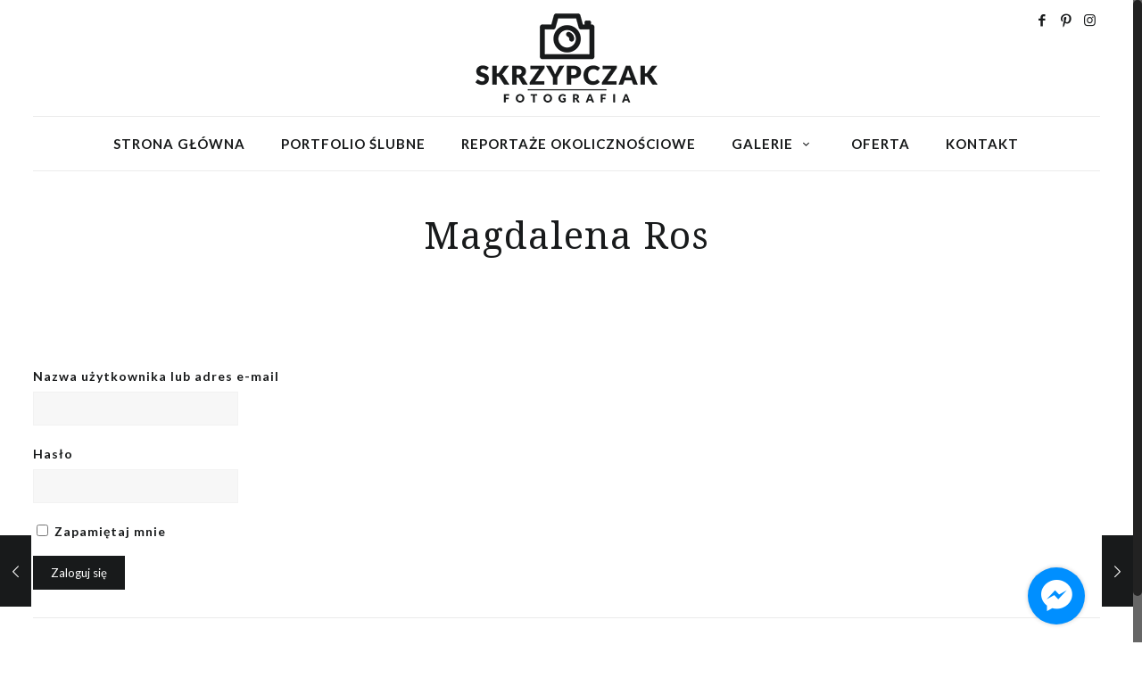

--- FILE ---
content_type: text/html; charset=UTF-8
request_url: http://www.skrzypczakfotografia.pl/client/magdalena-ros-5/
body_size: 24190
content:
<!DOCTYPE html>
<html class="no-js" lang="pl-PL"
	prefix="og: https://ogp.me/ns#"  itemscope itemtype="http://schema.org/WebPage">

<!-- head -->
<head>

<!-- meta -->
<meta charset="UTF-8" />
<meta name="viewport" content="width=device-width, initial-scale=1, maximum-scale=1" />

<link rel="shortcut icon" href="http://www.skrzypczakfotografia.pl/wp-content/uploads/2018/05/fav.ico" />

<!-- wp_head() -->
<title>Magdalena Ros | Skrzypczak Fotografia</title>
<!-- script | dynamic -->
<script id="mfn-dnmc-config-js">
//<![CDATA[
window.mfn = {mobile_init:1240,nicescroll:40,parallax:"translate3d",responsive:1,retina_js:0};
window.mfn_lightbox = {disable:false,disableMobile:false,title:false,};
window.mfn_sliders = {blog:0,clients:0,offer:0,portfolio:0,shop:0,slider:0,testimonials:0};
//]]>
</script>

		<!-- All in One SEO 4.1.7 -->
		<meta name="robots" content="max-image-preview:large" />
		<link rel="canonical" href="http://www.skrzypczakfotografia.pl/client/magdalena-ros-5/" />
		<meta property="og:locale" content="pl_PL" />
		<meta property="og:site_name" content="Skrzypczak Fotografia | Ostrów Wielkopolski" />
		<meta property="og:type" content="article" />
		<meta property="og:title" content="Magdalena Ros | Skrzypczak Fotografia" />
		<meta property="og:url" content="http://www.skrzypczakfotografia.pl/client/magdalena-ros-5/" />
		<meta property="og:image" content="http://www.skrzypczakfotografia.pl/wp-content/uploads/2020/02/zdjecia-z-drona-ostrow-wielkopolski-1.jpg" />
		<meta property="og:image:width" content="1600" />
		<meta property="og:image:height" content="1143" />
		<meta property="article:published_time" content="2023-11-06T17:24:29+00:00" />
		<meta property="article:modified_time" content="2023-11-06T17:24:29+00:00" />
		<meta name="twitter:card" content="summary" />
		<meta name="twitter:title" content="Magdalena Ros | Skrzypczak Fotografia" />
		<meta name="twitter:image" content="http://www.skrzypczakfotografia.pl/wp-content/uploads/2020/02/zdjecia-z-drona-ostrow-wielkopolski-1.jpg" />
		<script type="application/ld+json" class="aioseo-schema">
			{"@context":"https:\/\/schema.org","@graph":[{"@type":"WebSite","@id":"http:\/\/www.skrzypczakfotografia.pl\/#website","url":"http:\/\/www.skrzypczakfotografia.pl\/","name":"Skrzypczak Fotografia","description":"Ostr\u00f3w Wielkopolski","inLanguage":"pl-PL","publisher":{"@id":"http:\/\/www.skrzypczakfotografia.pl\/#organization"}},{"@type":"Organization","@id":"http:\/\/www.skrzypczakfotografia.pl\/#organization","name":"Skrzypczak Fotografia","url":"http:\/\/www.skrzypczakfotografia.pl\/"},{"@type":"BreadcrumbList","@id":"http:\/\/www.skrzypczakfotografia.pl\/client\/magdalena-ros-5\/#breadcrumblist","itemListElement":[{"@type":"ListItem","@id":"http:\/\/www.skrzypczakfotografia.pl\/#listItem","position":1,"item":{"@type":"WebPage","@id":"http:\/\/www.skrzypczakfotografia.pl\/","name":"Home","description":"Ostr\u00f3w Wielkopolski","url":"http:\/\/www.skrzypczakfotografia.pl\/"},"nextItem":"http:\/\/www.skrzypczakfotografia.pl\/client\/magdalena-ros-5\/#listItem"},{"@type":"ListItem","@id":"http:\/\/www.skrzypczakfotografia.pl\/client\/magdalena-ros-5\/#listItem","position":2,"item":{"@type":"WebPage","@id":"http:\/\/www.skrzypczakfotografia.pl\/client\/magdalena-ros-5\/","name":"Magdalena Ros","url":"http:\/\/www.skrzypczakfotografia.pl\/client\/magdalena-ros-5\/"},"previousItem":"http:\/\/www.skrzypczakfotografia.pl\/#listItem"}]},{"@type":"Person","@id":"http:\/\/www.skrzypczakfotografia.pl\/author\/jan\/#author","url":"http:\/\/www.skrzypczakfotografia.pl\/author\/jan\/","name":"Jan","image":{"@type":"ImageObject","@id":"http:\/\/www.skrzypczakfotografia.pl\/client\/magdalena-ros-5\/#authorImage","url":"http:\/\/0.gravatar.com\/avatar\/6c1d46903238340eb93476d40b8c1f11?s=96&d=mm&r=g","width":96,"height":96,"caption":"Jan"}},{"@type":"WebPage","@id":"http:\/\/www.skrzypczakfotografia.pl\/client\/magdalena-ros-5\/#webpage","url":"http:\/\/www.skrzypczakfotografia.pl\/client\/magdalena-ros-5\/","name":"Magdalena Ros | Skrzypczak Fotografia","inLanguage":"pl-PL","isPartOf":{"@id":"http:\/\/www.skrzypczakfotografia.pl\/#website"},"breadcrumb":{"@id":"http:\/\/www.skrzypczakfotografia.pl\/client\/magdalena-ros-5\/#breadcrumblist"},"author":"http:\/\/www.skrzypczakfotografia.pl\/author\/jan\/#author","creator":"http:\/\/www.skrzypczakfotografia.pl\/author\/jan\/#author","datePublished":"2023-11-06T17:24:29+01:00","dateModified":"2023-11-06T17:24:29+01:00"}]}
		</script>
		<!-- All in One SEO -->


			<!-- Facebook Pixel Code -->
			<script>
			!function(f,b,e,v,n,t,s){if(f.fbq)return;n=f.fbq=function(){n.callMethod?
			n.callMethod.apply(n,arguments):n.queue.push(arguments)};if(!f._fbq)f._fbq=n;
			n.push=n;n.loaded=!0;n.version='2.0';n.queue=[];t=b.createElement(e);t.async=!0;
			t.src=v;s=b.getElementsByTagName(e)[0];s.parentNode.insertBefore(t,s)}(window,
			document,'script','https://connect.facebook.net/en_US/fbevents.js');
			fbq('init', '286397419148134' );			fbq('track', 'PageView');

			</script>
			<noscript><img height="1" width="1" style="display:none"
			src="https://www.facebook.com/tr?id=286397419148134&ev=PageView&noscript=1"
			/></noscript>
			<!-- DO NOT MODIFY -->
			<!-- End Facebook Pixel Code -->

			<meta name="geo.placename" content="" /><meta name="geo.position" content=";" /><meta name="geo.region" content="PL" />

<meta name="robots" content="max-snippet:-1, max-image-preview:large, max-video-preview:-1"/>
<link rel="canonical" href="http://www.skrzypczakfotografia.pl/client/magdalena-ros-5/" />
<meta property="og:locale" content="pl_PL" />
<meta property="og:type" content="article" />
<meta property="place:location:latitude" content=""/>
<meta property="place:location:longitude" content=""/>
<meta property="business:contact_data:street_address" content=""/>
<meta property="business:contact_data:locality" content=""/>
<meta property="business:contact_data:country_name" content="Polska"/>
<meta property="business:contact_data:postal_code" content="63-400"/>
<meta property="business:contact_data:website" content="http://www.skrzypczakfotografia.pl/"/>
<meta property="business:contact_data:region" content="Wielkopolska"/>
<meta property="business:hours:day" content="monday"/>
<meta property="business:hours:start" content="09:00"/>
<meta property="business:hours:end" content="17:00"/>
<meta property="business:hours:day" content="tuesday"/>
<meta property="business:hours:start" content="09:00"/>
<meta property="business:hours:end" content="17:00"/>
<meta property="business:hours:day" content="wednesday"/>
<meta property="business:hours:start" content="09:00"/>
<meta property="business:hours:end" content="17:00"/>
<meta property="business:hours:day" content="thursday"/>
<meta property="business:hours:start" content="09:00"/>
<meta property="business:hours:end" content="17:00"/>
<meta property="business:hours:day" content="friday"/>
<meta property="business:hours:start" content="09:00"/>
<meta property="business:hours:end" content="17:00"/>
<meta property="business:hours:day" content="saturday"/>
<meta property="business:hours:start" content="09:00"/>
<meta property="business:hours:end" content="17:00"/>
<meta property="business:hours:day" content="sunday"/>
<meta property="business:hours:start" content="09:00"/>
<meta property="business:hours:end" content="17:00"/>
<meta property="og:title" content="Magdalena Ros &ndash; Skrzypczak Fotografia" />
<meta property="og:description" content="Nazwa użytkownika lub adres e-mail Hasło Zapamiętaj mnie" />
<meta property="og:url" content="http://www.skrzypczakfotografia.pl/client/magdalena-ros-5/" />
<meta property="og:site_name" content="Skrzypczak Fotografia" />
<meta property="article:publisher" content="https://www.facebook.com/skrzypczakfotografia" />
<meta property="og:image" content="http://www.skrzypczakfotografia.pl/wp-content/uploads/2018/09/skrzypczak-fotografia.png" />
<meta name="twitter:card" content="summary_large_image" />
<meta name="twitter:description" content="Nazwa użytkownika lub adres e-mail Hasło Zapamiętaj mnie" />
<meta name="twitter:title" content="Magdalena Ros &ndash; Skrzypczak Fotografia" />
<meta name="twitter:image" content="http://www.skrzypczakfotografia.pl/wp-content/uploads/2018/09/skrzypczak-fotografia.png" />
<script type='application/ld+json' class='yoast-schema-graph yoast-schema-graph--main'>{"@context":"https://schema.org","@graph":[{"@type":"Organization","@id":"http://www.skrzypczakfotografia.pl/#organization","name":"Skrzypczak Fotografia Ostr\u00f3w Wielkopolski","url":"http://www.skrzypczakfotografia.pl/","sameAs":["https://www.facebook.com/skrzypczakfotografia","https://www.instagram.com/skrzypczakfotografia/","https://www.youtube.com/channel/UCt1GjKLcm43NvYDltn77QvQ","https://pl.pinterest.com/skrzypczakfotografiaostrwwielk/"],"logo":{"@type":"ImageObject","@id":"http://www.skrzypczakfotografia.pl/#logo","url":"http://www.skrzypczakfotografia.pl/wp-content/uploads/2018/05/logo-black.png","width":204,"height":100,"caption":"Skrzypczak Fotografia Ostr\u00f3w Wielkopolski"},"image":{"@id":"http://www.skrzypczakfotografia.pl/#logo"}},{"@type":"WebSite","@id":"http://www.skrzypczakfotografia.pl/#website","url":"http://www.skrzypczakfotografia.pl/","name":"Skrzypczak Fotografia Ostr\u00f3w Wielkopolski","description":"Ostr\u00f3w Wielkopolski","publisher":{"@id":"http://www.skrzypczakfotografia.pl/#organization"},"potentialAction":{"@type":"SearchAction","target":"http://www.skrzypczakfotografia.pl/?s={search_term_string}","query-input":"required name=search_term_string"}},{"@type":"WebPage","@id":"http://www.skrzypczakfotografia.pl/client/magdalena-ros-5/#webpage","url":"http://www.skrzypczakfotografia.pl/client/magdalena-ros-5/","inLanguage":"pl-PL","name":"Magdalena Ros &ndash; Skrzypczak Fotografia","isPartOf":{"@id":"http://www.skrzypczakfotografia.pl/#website"},"datePublished":"2023-11-06T17:24:29+00:00","dateModified":"2023-11-06T17:24:29+00:00"}]}</script>
<!-- / Yoast SEO Premium plugin. -->

<link rel='dns-prefetch' href='//fonts.googleapis.com' />
<link rel='dns-prefetch' href='//s.w.org' />
<link rel="alternate" type="application/rss+xml" title="Skrzypczak Fotografia &raquo; Kanał z wpisami" href="http://www.skrzypczakfotografia.pl/feed/" />
<link rel="alternate" type="application/rss+xml" title="Skrzypczak Fotografia &raquo; Kanał z komentarzami" href="http://www.skrzypczakfotografia.pl/comments/feed/" />
<!-- This site uses the Google Analytics by MonsterInsights plugin v7.10.0 - Using Analytics tracking - https://www.monsterinsights.com/ -->
<script type="text/javascript" data-cfasync="false">
	var mi_version         = '7.10.0';
	var mi_track_user      = true;
	var mi_no_track_reason = '';
	
	var disableStr = 'ga-disable-UA-125957212-1';

	/* Function to detect opted out users */
	function __gaTrackerIsOptedOut() {
		return document.cookie.indexOf(disableStr + '=true') > -1;
	}

	/* Disable tracking if the opt-out cookie exists. */
	if ( __gaTrackerIsOptedOut() ) {
		window[disableStr] = true;
	}

	/* Opt-out function */
	function __gaTrackerOptout() {
	  document.cookie = disableStr + '=true; expires=Thu, 31 Dec 2099 23:59:59 UTC; path=/';
	  window[disableStr] = true;
	}
	
	if ( mi_track_user ) {
		(function(i,s,o,g,r,a,m){i['GoogleAnalyticsObject']=r;i[r]=i[r]||function(){
			(i[r].q=i[r].q||[]).push(arguments)},i[r].l=1*new Date();a=s.createElement(o),
			m=s.getElementsByTagName(o)[0];a.async=1;a.src=g;m.parentNode.insertBefore(a,m)
		})(window,document,'script','//www.google-analytics.com/analytics.js','__gaTracker');

		__gaTracker('create', 'UA-125957212-1', 'auto');
		__gaTracker('set', 'forceSSL', true);
		__gaTracker('require', 'displayfeatures');
		__gaTracker('send','pageview');
	} else {
		console.log( "" );
		(function() {
			/* https://developers.google.com/analytics/devguides/collection/analyticsjs/ */
			var noopfn = function() {
				return null;
			};
			var noopnullfn = function() {
				return null;
			};
			var Tracker = function() {
				return null;
			};
			var p = Tracker.prototype;
			p.get = noopfn;
			p.set = noopfn;
			p.send = noopfn;
			var __gaTracker = function() {
				var len = arguments.length;
				if ( len === 0 ) {
					return;
				}
				var f = arguments[len-1];
				if ( typeof f !== 'object' || f === null || typeof f.hitCallback !== 'function' ) {
					console.log( 'Not running function __gaTracker(' + arguments[0] + " ....) because you are not being tracked. " + mi_no_track_reason );
					return;
				}
				try {
					f.hitCallback();
				} catch (ex) {

				}
			};
			__gaTracker.create = function() {
				return new Tracker();
			};
			__gaTracker.getByName = noopnullfn;
			__gaTracker.getAll = function() {
				return [];
			};
			__gaTracker.remove = noopfn;
			window['__gaTracker'] = __gaTracker;
					})();
		}
</script>
<!-- / Google Analytics by MonsterInsights -->
		<script type="text/javascript">
			window._wpemojiSettings = {"baseUrl":"https:\/\/s.w.org\/images\/core\/emoji\/12.0.0-1\/72x72\/","ext":".png","svgUrl":"https:\/\/s.w.org\/images\/core\/emoji\/12.0.0-1\/svg\/","svgExt":".svg","source":{"concatemoji":"http:\/\/www.skrzypczakfotografia.pl\/wp-includes\/js\/wp-emoji-release.min.js?ver=5.3.20"}};
			!function(e,a,t){var n,r,o,i=a.createElement("canvas"),p=i.getContext&&i.getContext("2d");function s(e,t){var a=String.fromCharCode;p.clearRect(0,0,i.width,i.height),p.fillText(a.apply(this,e),0,0);e=i.toDataURL();return p.clearRect(0,0,i.width,i.height),p.fillText(a.apply(this,t),0,0),e===i.toDataURL()}function c(e){var t=a.createElement("script");t.src=e,t.defer=t.type="text/javascript",a.getElementsByTagName("head")[0].appendChild(t)}for(o=Array("flag","emoji"),t.supports={everything:!0,everythingExceptFlag:!0},r=0;r<o.length;r++)t.supports[o[r]]=function(e){if(!p||!p.fillText)return!1;switch(p.textBaseline="top",p.font="600 32px Arial",e){case"flag":return s([127987,65039,8205,9895,65039],[127987,65039,8203,9895,65039])?!1:!s([55356,56826,55356,56819],[55356,56826,8203,55356,56819])&&!s([55356,57332,56128,56423,56128,56418,56128,56421,56128,56430,56128,56423,56128,56447],[55356,57332,8203,56128,56423,8203,56128,56418,8203,56128,56421,8203,56128,56430,8203,56128,56423,8203,56128,56447]);case"emoji":return!s([55357,56424,55356,57342,8205,55358,56605,8205,55357,56424,55356,57340],[55357,56424,55356,57342,8203,55358,56605,8203,55357,56424,55356,57340])}return!1}(o[r]),t.supports.everything=t.supports.everything&&t.supports[o[r]],"flag"!==o[r]&&(t.supports.everythingExceptFlag=t.supports.everythingExceptFlag&&t.supports[o[r]]);t.supports.everythingExceptFlag=t.supports.everythingExceptFlag&&!t.supports.flag,t.DOMReady=!1,t.readyCallback=function(){t.DOMReady=!0},t.supports.everything||(n=function(){t.readyCallback()},a.addEventListener?(a.addEventListener("DOMContentLoaded",n,!1),e.addEventListener("load",n,!1)):(e.attachEvent("onload",n),a.attachEvent("onreadystatechange",function(){"complete"===a.readyState&&t.readyCallback()})),(n=t.source||{}).concatemoji?c(n.concatemoji):n.wpemoji&&n.twemoji&&(c(n.twemoji),c(n.wpemoji)))}(window,document,window._wpemojiSettings);
		</script>
		<style type="text/css">
img.wp-smiley,
img.emoji {
	display: inline !important;
	border: none !important;
	box-shadow: none !important;
	height: 1em !important;
	width: 1em !important;
	margin: 0 .07em !important;
	vertical-align: -0.1em !important;
	background: none !important;
	padding: 0 !important;
}
</style>
	<link rel='stylesheet' id='wp-block-library-css'  href='http://www.skrzypczakfotografia.pl/wp-includes/css/dist/block-library/style.min.css?ver=5.3.20' type='text/css' media='all' />
<link rel='stylesheet' id='contact-form-7-css'  href='http://www.skrzypczakfotografia.pl/wp-content/plugins/contact-form-7/includes/css/styles.css?ver=5.1.3' type='text/css' media='all' />
<link rel='stylesheet' id='codeneric-phmm-base-css-dummy-css'  href='http://www.skrzypczakfotografia.pl/wp-content/plugins/photography-management/code/public/custom.css' type='text/css' media='all' />
<style id='codeneric-phmm-base-css-dummy-inline-css' type='text/css'>
input#user_login, input#user_pass {display: block;}
</style>
<link rel='stylesheet' id='rs-plugin-settings-css'  href='http://www.skrzypczakfotografia.pl/wp-content/plugins/revslider/public/assets/css/settings.css?ver=5.4.7.2' type='text/css' media='all' />
<style id='rs-plugin-settings-inline-css' type='text/css'>
#rs-demo-id {}
</style>
<link rel='stylesheet' id='mfn-base-css'  href='http://www.skrzypczakfotografia.pl/wp-content/themes/lokomotywa/css/base.css?ver=20.9.1' type='text/css' media='all' />
<link rel='stylesheet' id='mfn-layout-css'  href='http://www.skrzypczakfotografia.pl/wp-content/themes/lokomotywa/css/layout.css?ver=20.9.1' type='text/css' media='all' />
<link rel='stylesheet' id='mfn-shortcodes-css'  href='http://www.skrzypczakfotografia.pl/wp-content/themes/lokomotywa/css/shortcodes.css?ver=20.9.1' type='text/css' media='all' />
<link rel='stylesheet' id='mfn-animations-css'  href='http://www.skrzypczakfotografia.pl/wp-content/themes/lokomotywa/assets/animations/animations.min.css?ver=20.9.1' type='text/css' media='all' />
<link rel='stylesheet' id='mfn-jquery-ui-css'  href='http://www.skrzypczakfotografia.pl/wp-content/themes/lokomotywa/assets/ui/jquery.ui.all.css?ver=20.9.1' type='text/css' media='all' />
<link rel='stylesheet' id='mfn-jplayer-css'  href='http://www.skrzypczakfotografia.pl/wp-content/themes/lokomotywa/assets/jplayer/css/jplayer.blue.monday.css?ver=20.9.1' type='text/css' media='all' />
<link rel='stylesheet' id='mfn-responsive-css'  href='http://www.skrzypczakfotografia.pl/wp-content/themes/lokomotywa/css/responsive.css?ver=20.9.1' type='text/css' media='all' />
<link rel='stylesheet' id='Lato-css'  href='http://fonts.googleapis.com/css?family=Lato%3A1%2C300%2C400%2C400italic%2C700%2C700italic&#038;subset=latin%2Clatin-ext&#038;ver=5.3.20' type='text/css' media='all' />
<link rel='stylesheet' id='Noto+Serif-css'  href='http://fonts.googleapis.com/css?family=Noto+Serif%3A1%2C300%2C400%2C400italic%2C700%2C700italic&#038;subset=latin%2Clatin-ext&#038;ver=5.3.20' type='text/css' media='all' />
<link rel='stylesheet' id='style-css'  href='http://www.skrzypczakfotografia.pl/wp-content/themes/lokomotywa-child/style.css?ver=20.9.1' type='text/css' media='all' />
<script type='text/javascript'>
/* <![CDATA[ */
var monsterinsights_frontend = {"js_events_tracking":"true","download_extensions":"doc,pdf,ppt,zip,xls,docx,pptx,xlsx","inbound_paths":"[]","home_url":"http:\/\/www.skrzypczakfotografia.pl","hash_tracking":"false"};
/* ]]> */
</script>
<script type='text/javascript' src='http://www.skrzypczakfotografia.pl/wp-content/plugins/google-analytics-for-wordpress/assets/js/frontend.min.js?ver=7.10.0'></script>
<script type='text/javascript' src='http://www.skrzypczakfotografia.pl/wp-includes/js/jquery/jquery.js?ver=1.12.4-wp'></script>
<script type='text/javascript' src='http://www.skrzypczakfotografia.pl/wp-includes/js/jquery/jquery-migrate.min.js?ver=1.4.1'></script>
<script type='text/javascript' src='http://www.skrzypczakfotografia.pl/wp-content/plugins/revslider/public/assets/js/jquery.themepunch.tools.min.js?ver=5.4.7.2'></script>
<script type='text/javascript' src='http://www.skrzypczakfotografia.pl/wp-content/plugins/revslider/public/assets/js/jquery.themepunch.revolution.min.js?ver=5.4.7.2'></script>
<link rel='https://api.w.org/' href='http://www.skrzypczakfotografia.pl/wp-json/' />
<link rel="EditURI" type="application/rsd+xml" title="RSD" href="http://www.skrzypczakfotografia.pl/xmlrpc.php?rsd" />
<link rel="wlwmanifest" type="application/wlwmanifest+xml" href="http://www.skrzypczakfotografia.pl/wp-includes/wlwmanifest.xml" /> 
<meta name="generator" content="WordPress 5.3.20" />
<link rel='shortlink' href='http://www.skrzypczakfotografia.pl/?p=262119' />
<link rel="alternate" type="application/json+oembed" href="http://www.skrzypczakfotografia.pl/wp-json/oembed/1.0/embed?url=http%3A%2F%2Fwww.skrzypczakfotografia.pl%2Fclient%2Fmagdalena-ros-5%2F" />
<link rel="alternate" type="text/xml+oembed" href="http://www.skrzypczakfotografia.pl/wp-json/oembed/1.0/embed?url=http%3A%2F%2Fwww.skrzypczakfotografia.pl%2Fclient%2Fmagdalena-ros-5%2F&#038;format=xml" />
<script async src="//static.zotabox.com/7/e/7e726eacf1badaec3324ebde03b0df73/widgets.js"></script><meta name="google-site-verification" content="uzBr3XJotsssQbaAbd5Z5wqe5_SqYYZdu9WdrCSIAZ8" /><!-- style | dynamic -->
<style id="mfn-dnmc-style-css">
@media only screen and (min-width: 1240px){body:not(.header-simple) #Top_bar #menu{display:block!important}.tr-menu #Top_bar #menu{background:none!important}#Top_bar .menu > li > ul.mfn-megamenu{width:984px}#Top_bar .menu > li > ul.mfn-megamenu > li{float:left}#Top_bar .menu > li > ul.mfn-megamenu > li.mfn-megamenu-cols-1{width:100%}#Top_bar .menu > li > ul.mfn-megamenu > li.mfn-megamenu-cols-2{width:50%}#Top_bar .menu > li > ul.mfn-megamenu > li.mfn-megamenu-cols-3{width:33.33%}#Top_bar .menu > li > ul.mfn-megamenu > li.mfn-megamenu-cols-4{width:25%}#Top_bar .menu > li > ul.mfn-megamenu > li.mfn-megamenu-cols-5{width:20%}#Top_bar .menu > li > ul.mfn-megamenu > li.mfn-megamenu-cols-6{width:16.66%}#Top_bar .menu > li > ul.mfn-megamenu > li > ul{display:block!important;position:inherit;left:auto;top:auto;border-width:0 1px 0 0}#Top_bar .menu > li > ul.mfn-megamenu > li:last-child > ul{border:0}#Top_bar .menu > li > ul.mfn-megamenu > li > ul li{width:auto}#Top_bar .menu > li > ul.mfn-megamenu a.mfn-megamenu-title{text-transform:uppercase;font-weight:400;background:none}#Top_bar .menu > li > ul.mfn-megamenu a .menu-arrow{display:none}.menuo-right #Top_bar .menu > li > ul.mfn-megamenu{left:auto;right:0}.menuo-right #Top_bar .menu > li > ul.mfn-megamenu-bg{box-sizing:border-box}#Top_bar .menu > li > ul.mfn-megamenu-bg{padding:20px 166px 20px 20px;background-repeat:no-repeat;background-position:right bottom}.rtl #Top_bar .menu > li > ul.mfn-megamenu-bg{padding-left:166px;padding-right:20px;background-position:left bottom}#Top_bar .menu > li > ul.mfn-megamenu-bg > li{background:none}#Top_bar .menu > li > ul.mfn-megamenu-bg > li a{border:none}#Top_bar .menu > li > ul.mfn-megamenu-bg > li > ul{background:none!important;-webkit-box-shadow:0 0 0 0;-moz-box-shadow:0 0 0 0;box-shadow:0 0 0 0}.mm-vertical #Top_bar .container{position:relative;}.mm-vertical #Top_bar .top_bar_left{position:static;}.mm-vertical #Top_bar .menu > li ul{box-shadow:0 0 0 0 transparent!important;background-image:none;}.mm-vertical #Top_bar .menu > li > ul.mfn-megamenu{width:98%!important;margin:0 1%;padding:20px 0;}.mm-vertical.header-plain #Top_bar .menu > li > ul.mfn-megamenu{width:100%!important;margin:0;}.mm-vertical #Top_bar .menu > li > ul.mfn-megamenu > li{display:table-cell;float:none!important;width:10%;padding:0 15px;border-right:1px solid rgba(0, 0, 0, 0.05);}.mm-vertical #Top_bar .menu > li > ul.mfn-megamenu > li:last-child{border-right-width:0}.mm-vertical #Top_bar .menu > li > ul.mfn-megamenu > li.hide-border{border-right-width:0}.mm-vertical #Top_bar .menu > li > ul.mfn-megamenu > li a{border-bottom-width:0;padding:9px 15px;line-height:120%;}.mm-vertical #Top_bar .menu > li > ul.mfn-megamenu a.mfn-megamenu-title{font-weight:700;}.rtl .mm-vertical #Top_bar .menu > li > ul.mfn-megamenu > li:first-child{border-right-width:0}.rtl .mm-vertical #Top_bar .menu > li > ul.mfn-megamenu > li:last-child{border-right-width:1px}.header-plain:not(.menuo-right) #Header .top_bar_left{width:auto!important}.header-stack.header-center #Top_bar #menu{display:inline-block!important}.header-simple #Top_bar #menu{display:none;height:auto;width:300px;bottom:auto;top:100%;right:1px;position:absolute;margin:0}.header-simple #Header a.responsive-menu-toggle{display:block;right:10px}.header-simple #Top_bar #menu > ul{width:100%;float:left}.header-simple #Top_bar #menu ul li{width:100%;padding-bottom:0;border-right:0;position:relative}.header-simple #Top_bar #menu ul li a{padding:0 20px;margin:0;display:block;height:auto;line-height:normal;border:none}.header-simple #Top_bar #menu ul li a:after{display:none}.header-simple #Top_bar #menu ul li a span{border:none;line-height:44px;display:inline;padding:0}.header-simple #Top_bar #menu ul li.submenu .menu-toggle{display:block;position:absolute;right:0;top:0;width:44px;height:44px;line-height:44px;font-size:30px;font-weight:300;text-align:center;cursor:pointer;color:#444;opacity:0.33;}.header-simple #Top_bar #menu ul li.submenu .menu-toggle:after{content:"+"}.header-simple #Top_bar #menu ul li.hover > .menu-toggle:after{content:"-"}.header-simple #Top_bar #menu ul li.hover a{border-bottom:0}.header-simple #Top_bar #menu ul.mfn-megamenu li .menu-toggle{display:none}.header-simple #Top_bar #menu ul li ul{position:relative!important;left:0!important;top:0;padding:0;margin:0!important;width:auto!important;background-image:none}.header-simple #Top_bar #menu ul li ul li{width:100%!important;display:block;padding:0;}.header-simple #Top_bar #menu ul li ul li a{padding:0 20px 0 30px}.header-simple #Top_bar #menu ul li ul li a .menu-arrow{display:none}.header-simple #Top_bar #menu ul li ul li a span{padding:0}.header-simple #Top_bar #menu ul li ul li a span:after{display:none!important}.header-simple #Top_bar .menu > li > ul.mfn-megamenu a.mfn-megamenu-title{text-transform:uppercase;font-weight:400}.header-simple #Top_bar .menu > li > ul.mfn-megamenu > li > ul{display:block!important;position:inherit;left:auto;top:auto}.header-simple #Top_bar #menu ul li ul li ul{border-left:0!important;padding:0;top:0}.header-simple #Top_bar #menu ul li ul li ul li a{padding:0 20px 0 40px}.rtl.header-simple #Top_bar #menu{left:1px;right:auto}.rtl.header-simple #Top_bar a.responsive-menu-toggle{left:10px;right:auto}.rtl.header-simple #Top_bar #menu ul li.submenu .menu-toggle{left:0;right:auto}.rtl.header-simple #Top_bar #menu ul li ul{left:auto!important;right:0!important}.rtl.header-simple #Top_bar #menu ul li ul li a{padding:0 30px 0 20px}.rtl.header-simple #Top_bar #menu ul li ul li ul li a{padding:0 40px 0 20px}.menu-highlight #Top_bar .menu > li{margin:0 2px}.menu-highlight:not(.header-creative) #Top_bar .menu > li > a{margin:20px 0;padding:0;-webkit-border-radius:5px;border-radius:5px}.menu-highlight #Top_bar .menu > li > a:after{display:none}.menu-highlight #Top_bar .menu > li > a span:not(.description){line-height:50px}.menu-highlight #Top_bar .menu > li > a span.description{display:none}.menu-highlight.header-stack #Top_bar .menu > li > a{margin:10px 0!important}.menu-highlight.header-stack #Top_bar .menu > li > a span:not(.description){line-height:40px}.menu-highlight.header-transparent #Top_bar .menu > li > a{margin:5px 0}.menu-highlight.header-simple #Top_bar #menu ul li,.menu-highlight.header-creative #Top_bar #menu ul li{margin:0}.menu-highlight.header-simple #Top_bar #menu ul li > a,.menu-highlight.header-creative #Top_bar #menu ul li > a{-webkit-border-radius:0;border-radius:0}.menu-highlight:not(.header-fixed):not(.header-simple) #Top_bar.is-sticky .menu > li > a{margin:10px 0!important;padding:5px 0!important}.menu-highlight:not(.header-fixed):not(.header-simple) #Top_bar.is-sticky .menu > li > a span{line-height:30px!important}.header-modern.menu-highlight.menuo-right .menu_wrapper{margin-right:20px}.menu-line-below #Top_bar .menu > li > a:after{top:auto;bottom:-4px}.menu-line-below #Top_bar.is-sticky .menu > li > a:after{top:auto;bottom:-4px}.menu-line-below-80 #Top_bar:not(.is-sticky) .menu > li > a:after{height:4px;left:10%;top:50%;margin-top:20px;width:80%}.menu-line-below-80-1 #Top_bar:not(.is-sticky) .menu > li > a:after{height:1px;left:10%;top:50%;margin-top:20px;width:80%}.menu-link-color #Top_bar .menu > li > a:after{display:none!important}.menu-arrow-top #Top_bar .menu > li > a:after{background:none repeat scroll 0 0 rgba(0,0,0,0)!important;border-color:#ccc transparent transparent;border-style:solid;border-width:7px 7px 0;display:block;height:0;left:50%;margin-left:-7px;top:0!important;width:0}.menu-arrow-top.header-transparent #Top_bar .menu > li > a:after,.menu-arrow-top.header-plain #Top_bar .menu > li > a:after{display:none}.menu-arrow-top #Top_bar.is-sticky .menu > li > a:after{top:0!important}.menu-arrow-bottom #Top_bar .menu > li > a:after{background:none!important;border-color:transparent transparent #ccc;border-style:solid;border-width:0 7px 7px;display:block;height:0;left:50%;margin-left:-7px;top:auto;bottom:0;width:0}.menu-arrow-bottom.header-transparent #Top_bar .menu > li > a:after,.menu-arrow-bottom.header-plain #Top_bar .menu > li > a:after{display:none}.menu-arrow-bottom #Top_bar.is-sticky .menu > li > a:after{top:auto;bottom:0}.menuo-no-borders #Top_bar .menu > li > a span:not(.description){border-right-width:0}.menuo-no-borders #Header_creative #Top_bar .menu > li > a span{border-bottom-width:0}.menuo-right #Top_bar .menu_wrapper{float:right}.menuo-right.header-stack:not(.header-center) #Top_bar .menu_wrapper{margin-right:150px}body.header-creative{padding-left:50px}body.header-creative.header-open{padding-left:250px}body.error404,body.under-construction,body.template-blank{padding-left:0!important}.header-creative.footer-fixed #Footer,.header-creative.footer-sliding #Footer,.header-creative.footer-stick #Footer.is-sticky{box-sizing:border-box;padding-left:50px;}.header-open.footer-fixed #Footer,.header-open.footer-sliding #Footer,.header-creative.footer-stick #Footer.is-sticky{padding-left:250px;}.header-rtl.header-creative.footer-fixed #Footer,.header-rtl.header-creative.footer-sliding #Footer,.header-rtl.header-creative.footer-stick #Footer.is-sticky{padding-left:0;padding-right:50px;}.header-rtl.header-open.footer-fixed #Footer,.header-rtl.header-open.footer-sliding #Footer,.header-rtl.header-creative.footer-stick #Footer.is-sticky{padding-right:250px;}#Header_creative{background:#fff;position:fixed;width:250px;height:100%;left:-200px;top:0;z-index:9002;-webkit-box-shadow:2px 0 4px 2px rgba(0,0,0,.15);box-shadow:2px 0 4px 2px rgba(0,0,0,.15)}#Header_creative .container{width:100%}#Header_creative .creative-wrapper{opacity:0;margin-right:50px}#Header_creative a.creative-menu-toggle{display:block;width:34px;height:34px;line-height:34px;font-size:22px;text-align:center;position:absolute;top:10px;right:8px;border-radius:3px}.admin-bar #Header_creative a.creative-menu-toggle{top:42px}#Header_creative #Top_bar{position:static;width:100%}#Header_creative #Top_bar .top_bar_left{width:100%!important;float:none}#Header_creative #Top_bar .top_bar_right{width:100%!important;float:none;height:auto;margin-bottom:35px;text-align:center;padding:0 20px;top:0;-webkit-box-sizing:border-box;-moz-box-sizing:border-box;box-sizing:border-box}#Header_creative #Top_bar .top_bar_right:before{display:none}#Header_creative #Top_bar .top_bar_right_wrapper{top:0}#Header_creative #Top_bar .logo{float:none;text-align:center;margin:15px 0}#Header_creative #Top_bar .menu_wrapper{float:none;margin:0 0 30px}#Header_creative #Top_bar .menu > li{width:100%;float:none;position:relative}#Header_creative #Top_bar .menu > li > a{padding:0;text-align:center}#Header_creative #Top_bar .menu > li > a:after{display:none}#Header_creative #Top_bar .menu > li > a span{border-right:0;border-bottom-width:1px;line-height:38px}#Header_creative #Top_bar .menu li ul{left:100%;right:auto;top:0;box-shadow:2px 2px 2px 0 rgba(0,0,0,0.03);-webkit-box-shadow:2px 2px 2px 0 rgba(0,0,0,0.03)}#Header_creative #Top_bar .menu > li > ul.mfn-megamenu{margin:0;width:700px!important;}#Header_creative #Top_bar .menu > li > ul.mfn-megamenu > li > ul{left:0}#Header_creative #Top_bar .menu li ul li a{padding-top:9px;padding-bottom:8px}#Header_creative #Top_bar .menu li ul li ul{top:0}#Header_creative #Top_bar .menu > li > a span.description{display:block;font-size:13px;line-height:28px!important;clear:both}#Header_creative #Top_bar .search_wrapper{left:100%;top:auto;bottom:0}#Header_creative #Top_bar a#header_cart{display:inline-block;float:none;top:3px}#Header_creative #Top_bar a#search_button{display:inline-block;float:none;top:3px}#Header_creative #Top_bar .wpml-languages{display:inline-block;float:none;top:0}#Header_creative #Top_bar .wpml-languages.enabled:hover a.active{padding-bottom:9px}#Header_creative #Top_bar .action_button{display:inline-block;float:none;top:16px;margin:0}#Header_creative #Top_bar .banner_wrapper{display:block;text-align:center}#Header_creative #Top_bar .banner_wrapper img{max-width:100%;height:auto;display:inline-block}#Header_creative #Action_bar{display:none;position:absolute;bottom:0;top:auto;clear:both;padding:0 20px;box-sizing:border-box}#Header_creative #Action_bar .social{float:none;text-align:center;padding:5px 0 15px}#Header_creative #Action_bar .social li{margin-bottom:2px}#Header_creative .social li a{color:rgba(0,0,0,.5)}#Header_creative .social li a:hover{color:#000}#Header_creative .creative-social{position:absolute;bottom:10px;right:0;width:50px}#Header_creative .creative-social li{display:block;float:none;width:100%;text-align:center;margin-bottom:5px}.header-creative .fixed-nav.fixed-nav-prev{margin-left:50px}.header-creative.header-open .fixed-nav.fixed-nav-prev{margin-left:250px}.menuo-last #Header_creative #Top_bar .menu li.last ul{top:auto;bottom:0}.header-open #Header_creative{left:0}.header-open #Header_creative .creative-wrapper{opacity:1;margin:0!important;}.header-open #Header_creative .creative-menu-toggle,.header-open #Header_creative .creative-social{display:none}.header-open #Header_creative #Action_bar{display:block}body.header-rtl.header-creative{padding-left:0;padding-right:50px}.header-rtl #Header_creative{left:auto;right:-200px}.header-rtl.nice-scroll #Header_creative{margin-right:10px}.header-rtl #Header_creative .creative-wrapper{margin-left:50px;margin-right:0}.header-rtl #Header_creative a.creative-menu-toggle{left:8px;right:auto}.header-rtl #Header_creative .creative-social{left:0;right:auto}.header-rtl #Footer #back_to_top.sticky{right:125px}.header-rtl #popup_contact{right:70px}.header-rtl #Header_creative #Top_bar .menu li ul{left:auto;right:100%}.header-rtl #Header_creative #Top_bar .search_wrapper{left:auto;right:100%;}.header-rtl .fixed-nav.fixed-nav-prev{margin-left:0!important}.header-rtl .fixed-nav.fixed-nav-next{margin-right:50px}body.header-rtl.header-creative.header-open{padding-left:0;padding-right:250px!important}.header-rtl.header-open #Header_creative{left:auto;right:0}.header-rtl.header-open #Footer #back_to_top.sticky{right:325px}.header-rtl.header-open #popup_contact{right:270px}.header-rtl.header-open .fixed-nav.fixed-nav-next{margin-right:250px}#Header_creative.active{left:-1px;}.header-rtl #Header_creative.active{left:auto;right:-1px;}#Header_creative.active .creative-wrapper{opacity:1;margin:0}.header-creative .vc_row[data-vc-full-width]{padding-left:50px}.header-creative.header-open .vc_row[data-vc-full-width]{padding-left:250px}.header-open .vc_parallax .vc_parallax-inner { left:auto; width: calc(100% - 250px); }.header-open.header-rtl .vc_parallax .vc_parallax-inner { left:0; right:auto; }#Header_creative.scroll{height:100%;overflow-y:auto}#Header_creative.scroll:not(.dropdown) .menu li ul{display:none!important}#Header_creative.scroll #Action_bar{position:static}#Header_creative.dropdown{outline:none}#Header_creative.dropdown #Top_bar .menu_wrapper{float:left}#Header_creative.dropdown #Top_bar #menu ul li{position:relative;float:left}#Header_creative.dropdown #Top_bar #menu ul li a:after{display:none}#Header_creative.dropdown #Top_bar #menu ul li a span{line-height:38px;padding:0}#Header_creative.dropdown #Top_bar #menu ul li.submenu .menu-toggle{display:block;position:absolute;right:0;top:0;width:38px;height:38px;line-height:38px;font-size:26px;font-weight:300;text-align:center;cursor:pointer;color:#444;opacity:0.33;}#Header_creative.dropdown #Top_bar #menu ul li.submenu .menu-toggle:after{content:"+"}#Header_creative.dropdown #Top_bar #menu ul li.hover > .menu-toggle:after{content:"-"}#Header_creative.dropdown #Top_bar #menu ul li.hover a{border-bottom:0}#Header_creative.dropdown #Top_bar #menu ul.mfn-megamenu li .menu-toggle{display:none}#Header_creative.dropdown #Top_bar #menu ul li ul{position:relative!important;left:0!important;top:0;padding:0;margin-left:0!important;width:auto!important;background-image:none}#Header_creative.dropdown #Top_bar #menu ul li ul li{width:100%!important}#Header_creative.dropdown #Top_bar #menu ul li ul li a{padding:0 10px;text-align:center}#Header_creative.dropdown #Top_bar #menu ul li ul li a .menu-arrow{display:none}#Header_creative.dropdown #Top_bar #menu ul li ul li a span{padding:0}#Header_creative.dropdown #Top_bar #menu ul li ul li a span:after{display:none!important}#Header_creative.dropdown #Top_bar .menu > li > ul.mfn-megamenu a.mfn-megamenu-title{text-transform:uppercase;font-weight:400}#Header_creative.dropdown #Top_bar .menu > li > ul.mfn-megamenu > li > ul{display:block!important;position:inherit;left:auto;top:auto}#Header_creative.dropdown #Top_bar #menu ul li ul li ul{border-left:0!important;padding:0;top:0}#Header_creative{transition: left .5s ease-in-out, right .5s ease-in-out;}#Header_creative .creative-wrapper{transition: opacity .5s ease-in-out, margin 0s ease-in-out .5s;}#Header_creative.active .creative-wrapper{transition: opacity .5s ease-in-out, margin 0s ease-in-out;}}@media only screen and (min-width: 1240px){#Top_bar.is-sticky{position:fixed!important;width:100%;left:0;top:-60px;height:60px;z-index:701;background:#fff;opacity:.97;filter:alpha(opacity = 97);-webkit-box-shadow:0 2px 5px 0 rgba(0,0,0,0.1);-moz-box-shadow:0 2px 5px 0 rgba(0,0,0,0.1);box-shadow:0 2px 5px 0 rgba(0,0,0,0.1)}.layout-boxed.header-boxed #Top_bar.is-sticky{max-width:1240px;left:50%;-webkit-transform:translateX(-50%);transform:translateX(-50%)}.layout-boxed.header-boxed.nice-scroll #Top_bar.is-sticky{margin-left:-5px}#Top_bar.is-sticky .top_bar_left,#Top_bar.is-sticky .top_bar_right,#Top_bar.is-sticky .top_bar_right:before{background:none}#Top_bar.is-sticky .top_bar_right{top:-4px;height:auto;}#Top_bar.is-sticky .top_bar_right_wrapper{top:15px}.header-plain #Top_bar.is-sticky .top_bar_right_wrapper{top:0}#Top_bar.is-sticky .logo{width:auto;margin:0 30px 0 20px;padding:0}#Top_bar.is-sticky #logo{padding:5px 0!important;height:50px!important;line-height:50px!important}.logo-no-sticky-padding #Top_bar.is-sticky #logo{height:60px!important;line-height:60px!important}#Top_bar.is-sticky #logo img.logo-main{display:none}#Top_bar.is-sticky #logo img.logo-sticky{display:inline;max-height:35px;}#Top_bar.is-sticky .menu_wrapper{clear:none}#Top_bar.is-sticky .menu_wrapper .menu > li > a{padding:15px 0}#Top_bar.is-sticky .menu > li > a,#Top_bar.is-sticky .menu > li > a span{line-height:30px}#Top_bar.is-sticky .menu > li > a:after{top:auto;bottom:-4px}#Top_bar.is-sticky .menu > li > a span.description{display:none}#Top_bar.is-sticky .secondary_menu_wrapper,#Top_bar.is-sticky .banner_wrapper{display:none}.header-overlay #Top_bar.is-sticky{display:none}.sticky-dark #Top_bar.is-sticky{background:rgba(0,0,0,.8)}.sticky-dark #Top_bar.is-sticky #menu{background:rgba(0,0,0,.8)}.sticky-dark #Top_bar.is-sticky .menu > li > a{color:#fff}.sticky-dark #Top_bar.is-sticky .top_bar_right a{color:rgba(255,255,255,.5)}.sticky-dark #Top_bar.is-sticky .wpml-languages a.active,.sticky-dark #Top_bar.is-sticky .wpml-languages ul.wpml-lang-dropdown{background:rgba(0,0,0,0.3);border-color:rgba(0,0,0,0.1)}}@media only screen and (min-width: 768px) and (max-width: 1240px){.header_placeholder{height:0!important}}@media only screen and (max-width: 1239px){#Top_bar #menu{display:none;height:auto;width:300px;bottom:auto;top:100%;right:1px;position:absolute;margin:0}#Top_bar a.responsive-menu-toggle{display:block}#Top_bar #menu > ul{width:100%;float:left}#Top_bar #menu ul li{width:100%;padding-bottom:0;border-right:0;position:relative}#Top_bar #menu ul li a{padding:0 25px;margin:0;display:block;height:auto;line-height:normal;border:none}#Top_bar #menu ul li a:after{display:none}#Top_bar #menu ul li a span{border:none;line-height:44px;display:inline;padding:0}#Top_bar #menu ul li a span.description{margin:0 0 0 5px}#Top_bar #menu ul li.submenu .menu-toggle{display:block;position:absolute;right:15px;top:0;width:44px;height:44px;line-height:44px;font-size:30px;font-weight:300;text-align:center;cursor:pointer;color:#444;opacity:0.33;}#Top_bar #menu ul li.submenu .menu-toggle:after{content:"+"}#Top_bar #menu ul li.hover > .menu-toggle:after{content:"-"}#Top_bar #menu ul li.hover a{border-bottom:0}#Top_bar #menu ul li a span:after{display:none!important}#Top_bar #menu ul.mfn-megamenu li .menu-toggle{display:none}#Top_bar #menu ul li ul{position:relative!important;left:0!important;top:0;padding:0;margin-left:0!important;width:auto!important;background-image:none!important;box-shadow:0 0 0 0 transparent!important;-webkit-box-shadow:0 0 0 0 transparent!important}#Top_bar #menu ul li ul li{width:100%!important}#Top_bar #menu ul li ul li a{padding:0 20px 0 35px}#Top_bar #menu ul li ul li a .menu-arrow{display:none}#Top_bar #menu ul li ul li a span{padding:0}#Top_bar #menu ul li ul li a span:after{display:none!important}#Top_bar .menu > li > ul.mfn-megamenu a.mfn-megamenu-title{text-transform:uppercase;font-weight:400}#Top_bar .menu > li > ul.mfn-megamenu > li > ul{display:block!important;position:inherit;left:auto;top:auto}#Top_bar #menu ul li ul li ul{border-left:0!important;padding:0;top:0}#Top_bar #menu ul li ul li ul li a{padding:0 20px 0 45px}.rtl #Top_bar #menu{left:1px;right:auto}.rtl #Top_bar a.responsive-menu-toggle{left:20px;right:auto}.rtl #Top_bar #menu ul li.submenu .menu-toggle{left:15px;right:auto;border-left:none;border-right:1px solid #eee}.rtl #Top_bar #menu ul li ul{left:auto!important;right:0!important}.rtl #Top_bar #menu ul li ul li a{padding:0 30px 0 20px}.rtl #Top_bar #menu ul li ul li ul li a{padding:0 40px 0 20px}.header-stack .menu_wrapper a.responsive-menu-toggle{position:static!important;margin:11px 0!important}.header-stack .menu_wrapper #menu{left:0;right:auto}.rtl.header-stack #Top_bar #menu{left:auto;right:0}.admin-bar #Header_creative{top:32px}.header-creative.layout-boxed{padding-top:85px}.header-creative.layout-full-width #Wrapper{padding-top:60px}#Header_creative{position:fixed;width:100%;left:0!important;top:0;z-index:1001}#Header_creative .creative-wrapper{display:block!important;opacity:1!important}#Header_creative .creative-menu-toggle,#Header_creative .creative-social{display:none!important;opacity:1!important;filter:alpha(opacity=100)!important}#Header_creative #Top_bar{position:static;width:100%}#Header_creative #Top_bar #logo{height:50px;line-height:50px;padding:5px 0}#Header_creative #Top_bar #logo img.logo-sticky{max-height:40px!important}#Header_creative #logo img.logo-main{display:none}#Header_creative #logo img.logo-sticky{display:inline-block}.logo-no-sticky-padding #Header_creative #Top_bar #logo{height:60px;line-height:60px;padding:0}.logo-no-sticky-padding #Header_creative #Top_bar #logo img.logo-sticky{max-height:60px!important}#Header_creative #Action_bar{display:none}#Header_creative #Top_bar .top_bar_right{height:60px;top:0}#Header_creative #Top_bar .top_bar_right:before{display:none}#Header_creative #Top_bar .top_bar_right_wrapper{top:0;padding-top:9px}#Header_creative.scroll{overflow:visible!important}}#Header_wrapper, #Intro {background-color: #ffffff;}#Subheader {background-color: rgba(255, 255, 255, 0);}.header-classic #Action_bar, .header-fixed #Action_bar, .header-plain #Action_bar, .header-split #Action_bar, .header-stack #Action_bar {background-color: #ffffff;}#Sliding-top {background-color: #353535;}#Sliding-top a.sliding-top-control {border-right-color: #353535;}#Sliding-top.st-center a.sliding-top-control,#Sliding-top.st-left a.sliding-top-control {border-top-color: #353535;}#Footer {background-color: #ffffff;}body, ul.timeline_items, .icon_box a .desc, .icon_box a:hover .desc, .feature_list ul li a, .list_item a, .list_item a:hover,.widget_recent_entries ul li a, .flat_box a, .flat_box a:hover, .story_box .desc, .content_slider.carouselul li a .title,.content_slider.flat.description ul li .desc, .content_slider.flat.description ul li a .desc, .post-nav.minimal a i {color: #181a1b;}.post-nav.minimal a svg {fill: #181a1b;}.themecolor, .opening_hours .opening_hours_wrapper li span, .fancy_heading_icon .icon_top,.fancy_heading_arrows .icon-right-dir, .fancy_heading_arrows .icon-left-dir, .fancy_heading_line .title,.button-love a.mfn-love, .format-link .post-title .icon-link, .pager-single > span, .pager-single a:hover,.widget_meta ul, .widget_pages ul, .widget_rss ul, .widget_mfn_recent_comments ul li:after, .widget_archive ul,.widget_recent_comments ul li:after, .widget_nav_menu ul, .woocommerce ul.products li.product .price, .shop_slider .shop_slider_ul li .item_wrapper .price,.woocommerce-page ul.products li.product .price, .widget_price_filter .price_label .from, .widget_price_filter .price_label .to,.woocommerce ul.product_list_widget li .quantity .amount, .woocommerce .product div.entry-summary .price, .woocommerce .star-rating span,#Error_404 .error_pic i, .style-simple #Filters .filters_wrapper ul li a:hover, .style-simple #Filters .filters_wrapper ul li.current-cat a,.style-simple .quick_fact .title {color: #181a1b;}.themebg,#comments .commentlist > li .reply a.comment-reply-link,#Filters .filters_wrapper ul li a:hover,#Filters .filters_wrapper ul li.current-cat a,.fixed-nav .arrow,.offer_thumb .slider_pagination a:before,.offer_thumb .slider_pagination a.selected:after,.pager .pages a:hover,.pager .pages a.active,.pager .pages span.page-numbers.current,.pager-single span:after,.portfolio_group.exposure .portfolio-item .desc-inner .line,.Recent_posts ul li .desc:after,.Recent_posts ul li .photo .c,.slider_pagination a.selected,.slider_pagination .slick-active a,.slider_pagination a.selected:after,.slider_pagination .slick-active a:after,.testimonials_slider .slider_images,.testimonials_slider .slider_images a:after,.testimonials_slider .slider_images:before,#Top_bar a#header_cart span,.widget_categories ul,.widget_mfn_menu ul li a:hover,.widget_mfn_menu ul li.current-menu-item:not(.current-menu-ancestor) > a,.widget_mfn_menu ul li.current_page_item:not(.current_page_ancestor) > a,.widget_product_categories ul,.widget_recent_entries ul li:after,.woocommerce-account table.my_account_orders .order-number a,.woocommerce-MyAccount-navigation ul li.is-active a,.style-simple .accordion .question:after,.style-simple .faq .question:after,.style-simple .icon_box .desc_wrapper .title:before,.style-simple #Filters .filters_wrapper ul li a:after,.style-simple .article_box .desc_wrapper p:after,.style-simple .sliding_box .desc_wrapper:after,.style-simple .trailer_box:hover .desc,.tp-bullets.simplebullets.round .bullet.selected,.tp-bullets.simplebullets.round .bullet.selected:after,.tparrows.default,.tp-bullets.tp-thumbs .bullet.selected:after{background-color: #181a1b;}.Latest_news ul li .photo, .Recent_posts.blog_news ul li .photo, .style-simple .opening_hours .opening_hours_wrapper li label,.style-simple .timeline_items li:hover h3, .style-simple .timeline_items li:nth-child(even):hover h3,.style-simple .timeline_items li:hover .desc, .style-simple .timeline_items li:nth-child(even):hover,.style-simple .offer_thumb .slider_pagination a.selected {border-color: #181a1b;}a {color: #a3845b;}a:hover {color: #8c6a3d;}*::-moz-selection {background-color: #0095eb;color: white;}*::selection {background-color: #0095eb;color: white;}.blockquote p.author span, .counter .desc_wrapper .title, .article_box .desc_wrapper p, .team .desc_wrapper p.subtitle,.pricing-box .plan-header p.subtitle, .pricing-box .plan-header .price sup.period, .chart_box p, .fancy_heading .inside,.fancy_heading_line .slogan, .post-meta, .post-meta a, .post-footer, .post-footer a span.label, .pager .pages a, .button-love a .label,.pager-single a, #comments .commentlist > li .comment-author .says, .fixed-nav .desc .date, .filters_buttons li.label, .Recent_posts ul li a .desc .date,.widget_recent_entries ul li .post-date, .tp_recent_tweets .twitter_time, .widget_price_filter .price_label, .shop-filters .woocommerce-result-count,.woocommerce ul.product_list_widget li .quantity, .widget_shopping_cart ul.product_list_widget li dl, .product_meta .posted_in,.woocommerce .shop_table .product-name .variation > dd, .shipping-calculator-button:after,.shop_slider .shop_slider_ul li .item_wrapper .price del,.testimonials_slider .testimonials_slider_ul li .author span, .testimonials_slider .testimonials_slider_ul li .author span a, .Latest_news ul li .desc_footer,.share-simple-wrapper .icons a {color: #a8a8a8;}h1, h1 a, h1 a:hover, .text-logo #logo { color: #181a1b; }h2, h2 a, h2 a:hover { color: #181a1b; }h3, h3 a, h3 a:hover { color: #181a1b; }h4, h4 a, h4 a:hover, .style-simple .sliding_box .desc_wrapper h4 { color: #181a1b; }h5, h5 a, h5 a:hover { color: #181a1b; }h6, h6 a, h6 a:hover,a.content_link .title { color: #181a1b; }.dropcap, .highlight:not(.highlight_image) {background-color: #181a1b;}a.button, a.tp-button {background-color: #f7f7f7;color: #747474;}.button-stroke a.button, .button-stroke a.button .button_icon i, .button-stroke a.tp-button {border-color: #f7f7f7;color: #747474;}.button-stroke a:hover.button, .button-stroke a:hover.tp-button {background-color: #f7f7f7 !important;color: #fff;}a.button_theme, a.tp-button.button_theme,button, input[type="submit"], input[type="reset"], input[type="button"] {background-color: #181a1b;color: #ffffff;}.button-stroke a.button.button_theme,.button-stroke a.button.button_theme .button_icon i, .button-stroke a.tp-button.button_theme,.button-stroke button, .button-stroke input[type="submit"], .button-stroke input[type="reset"], .button-stroke input[type="button"] {border-color: #181a1b;color: #181a1b !important;}.button-stroke a.button.button_theme:hover, .button-stroke a.tp-button.button_theme:hover,.button-stroke button:hover, .button-stroke input[type="submit"]:hover, .button-stroke input[type="reset"]:hover, .button-stroke input[type="button"]:hover {background-color: #181a1b !important;color: #ffffff !important;}a.mfn-link {color: #656B6F;}a.mfn-link-2 span, a:hover.mfn-link-2 span:before, a.hover.mfn-link-2 span:before, a.mfn-link-5 span, a.mfn-link-8:after, a.mfn-link-8:before {background: #a3845b;}a:hover.mfn-link {color: #a3845b;}a.mfn-link-2 span:before, a:hover.mfn-link-4:before, a:hover.mfn-link-4:after, a.hover.mfn-link-4:before, a.hover.mfn-link-4:after, a.mfn-link-5:before, a.mfn-link-7:after, a.mfn-link-7:before {background: #8c6a3d;}a.mfn-link-6:before {border-bottom-color: #8c6a3d;}.woocommerce #respond input#submit,.woocommerce a.button,.woocommerce button.button,.woocommerce input.button,.woocommerce #respond input#submit:hover,.woocommerce a.button:hover,.woocommerce button.button:hover,.woocommerce input.button:hover{background-color: #181a1b;color: #fff;}.woocommerce #respond input#submit.alt,.woocommerce a.button.alt,.woocommerce button.button.alt,.woocommerce input.button.alt,.woocommerce #respond input#submit.alt:hover,.woocommerce a.button.alt:hover,.woocommerce button.button.alt:hover,.woocommerce input.button.alt:hover{background-color: #181a1b;color: #fff;}.woocommerce #respond input#submit.disabled,.woocommerce #respond input#submit:disabled,.woocommerce #respond input#submit[disabled]:disabled,.woocommerce a.button.disabled,.woocommerce a.button:disabled,.woocommerce a.button[disabled]:disabled,.woocommerce button.button.disabled,.woocommerce button.button:disabled,.woocommerce button.button[disabled]:disabled,.woocommerce input.button.disabled,.woocommerce input.button:disabled,.woocommerce input.button[disabled]:disabled{background-color: #181a1b;color: #fff;}.woocommerce #respond input#submit.disabled:hover,.woocommerce #respond input#submit:disabled:hover,.woocommerce #respond input#submit[disabled]:disabled:hover,.woocommerce a.button.disabled:hover,.woocommerce a.button:disabled:hover,.woocommerce a.button[disabled]:disabled:hover,.woocommerce button.button.disabled:hover,.woocommerce button.button:disabled:hover,.woocommerce button.button[disabled]:disabled:hover,.woocommerce input.button.disabled:hover,.woocommerce input.button:disabled:hover,.woocommerce input.button[disabled]:disabled:hover{background-color: #181a1b;color: #fff;}.button-stroke.woocommerce-page #respond input#submit,.button-stroke.woocommerce-page a.button,.button-stroke.woocommerce-page button.button,.button-stroke.woocommerce-page input.button{border: 2px solid #181a1b !important;color: #181a1b !important;}.button-stroke.woocommerce-page #respond input#submit:hover,.button-stroke.woocommerce-page a.button:hover,.button-stroke.woocommerce-page button.button:hover,.button-stroke.woocommerce-page input.button:hover{background-color: #181a1b !important;color: #fff !important;}.column_column ul, .column_column ol, .the_content_wrapper ul, .the_content_wrapper ol {color: #181a1b;}.hr_color, .hr_color hr, .hr_dots span {color: #181a1b;background: #181a1b;}.hr_zigzag i {color: #181a1b;}.highlight-left:after,.highlight-right:after {background: #a3845b;}@media only screen and (max-width: 767px) {.highlight-left .wrap:first-child,.highlight-right .wrap:last-child {background: #a3845b;}}#Header .top_bar_left, .header-classic #Top_bar, .header-plain #Top_bar, .header-stack #Top_bar, .header-split #Top_bar,.header-fixed #Top_bar, .header-below #Top_bar, #Header_creative, #Top_bar #menu, .sticky-tb-color #Top_bar.is-sticky {background-color: #181a1b;}#Top_bar .wpml-languages a.active, #Top_bar .wpml-languages ul.wpml-lang-dropdown {background-color: #181a1b;}#Top_bar .top_bar_right:before {background-color: #e3e3e3;}#Header .top_bar_right {background-color: #f5f5f5;}#Top_bar .top_bar_right a:not(.action_button) {color: #181a1b;}a.action_button{background-color: #ffffff;color: #747474;}.button-stroke a.action_button{border-color: #ffffff;}.button-stroke a.action_button:hover{background-color: #ffffff!important;}#Top_bar .menu > li > a,#Top_bar #menu ul li.submenu .menu-toggle {color: #181a1b;}#Top_bar .menu > li.current-menu-item > a,#Top_bar .menu > li.current_page_item > a,#Top_bar .menu > li.current-menu-parent > a,#Top_bar .menu > li.current-page-parent > a,#Top_bar .menu > li.current-menu-ancestor > a,#Top_bar .menu > li.current-page-ancestor > a,#Top_bar .menu > li.current_page_ancestor > a,#Top_bar .menu > li.hover > a {color: #576164;}#Top_bar .menu > li a:after {background: #576164;}.menuo-arrows #Top_bar .menu > li.submenu > a > span:not(.description)::after {border-top-color: #181a1b;}#Top_bar .menu > li.current-menu-item.submenu > a > span:not(.description)::after,#Top_bar .menu > li.current_page_item.submenu > a > span:not(.description)::after,#Top_bar .menu > li.current-menu-parent.submenu > a > span:not(.description)::after,#Top_bar .menu > li.current-page-parent.submenu > a > span:not(.description)::after,#Top_bar .menu > li.current-menu-ancestor.submenu > a > span:not(.description)::after,#Top_bar .menu > li.current-page-ancestor.submenu > a > span:not(.description)::after,#Top_bar .menu > li.current_page_ancestor.submenu > a > span:not(.description)::after,#Top_bar .menu > li.hover.submenu > a > span:not(.description)::after {border-top-color: #576164;}.menu-highlight #Top_bar #menu > ul > li.current-menu-item > a,.menu-highlight #Top_bar #menu > ul > li.current_page_item > a,.menu-highlight #Top_bar #menu > ul > li.current-menu-parent > a,.menu-highlight #Top_bar #menu > ul > li.current-page-parent > a,.menu-highlight #Top_bar #menu > ul > li.current-menu-ancestor > a,.menu-highlight #Top_bar #menu > ul > li.current-page-ancestor > a,.menu-highlight #Top_bar #menu > ul > li.current_page_ancestor > a,.menu-highlight #Top_bar #menu > ul > li.hover > a {background: #F2F2F2;}.menu-arrow-bottom #Top_bar .menu > li > a:after { border-bottom-color: #576164;}.menu-arrow-top #Top_bar .menu > li > a:after {border-top-color: #576164;}.header-plain #Top_bar .menu > li.current-menu-item > a,.header-plain #Top_bar .menu > li.current_page_item > a,.header-plain #Top_bar .menu > li.current-menu-parent > a,.header-plain #Top_bar .menu > li.current-page-parent > a,.header-plain #Top_bar .menu > li.current-menu-ancestor > a,.header-plain #Top_bar .menu > li.current-page-ancestor > a,.header-plain #Top_bar .menu > li.current_page_ancestor > a,.header-plain #Top_bar .menu > li.hover > a,.header-plain #Top_bar a:hover#header_cart,.header-plain #Top_bar a:hover#search_button,.header-plain #Top_bar .wpml-languages:hover,.header-plain #Top_bar .wpml-languages ul.wpml-lang-dropdown {background: #F2F2F2;color: #576164;}.header-plain #Top_bar,.header-plain #Top_bar .menu > li > a span:not(.description),.header-plain #Top_bar a#header_cart,.header-plain #Top_bar a#search_button,.header-plain #Top_bar .wpml-languages,.header-plain #Top_bar a.action_button {border-color: #576164;}#Top_bar .menu > li ul {background-color: #ffffff;}#Top_bar .menu > li ul li a {color: #181a1b;}#Top_bar .menu > li ul li a:hover,#Top_bar .menu > li ul li.hover > a {color: #576164;}#Top_bar .search_wrapper {background: #a3845b;}.overlay-menu-toggle {color: #181a1b !important;background: transparent;}#Overlay {background: rgba(24, 26, 27, 0.95);}#overlay-menu ul li a, .header-overlay .overlay-menu-toggle.focus {color: #FFFFFF;}#overlay-menu ul li.current-menu-item > a,#overlay-menu ul li.current_page_item > a,#overlay-menu ul li.current-menu-parent > a,#overlay-menu ul li.current-page-parent > a,#overlay-menu ul li.current-menu-ancestor > a,#overlay-menu ul li.current-page-ancestor > a,#overlay-menu ul li.current_page_ancestor > a {color: #edd9bf;}#Top_bar .responsive-menu-toggle,#Header_creative .creative-menu-toggle,#Header_creative .responsive-menu-toggle {color: #181a1b;background: transparent;}#Side_slide{background-color: #ffffff;border-color: #ffffff; }#Side_slide,#Side_slide .search-wrapper input.field,#Side_slide a:not(.action_button),#Side_slide #menu ul li.submenu .menu-toggle{color: #181a1b;}#Side_slide a:not(.action_button):hover,#Side_slide a.active,#Side_slide #menu ul li.hover > .menu-toggle{color: #576164;}#Side_slide #menu ul li.current-menu-item > a,#Side_slide #menu ul li.current_page_item > a,#Side_slide #menu ul li.current-menu-parent > a,#Side_slide #menu ul li.current-page-parent > a,#Side_slide #menu ul li.current-menu-ancestor > a,#Side_slide #menu ul li.current-page-ancestor > a,#Side_slide #menu ul li.current_page_ancestor > a,#Side_slide #menu ul li.hover > a,#Side_slide #menu ul li:hover > a{color: #576164;}#Action_bar .contact_details{color: #181a1b}#Action_bar .contact_details a{color: #181a1b}#Action_bar .contact_details a:hover{color: #181a1b}#Action_bar .social li a,#Header_creative .social li a,#Action_bar .social-menu a{color: #181a1b}#Action_bar .social li a:hover,#Header_creative .social li a:hover,#Action_bar .social-menu a:hover{color: #545858}#Subheader .title{color: #181a1b;}#Subheader ul.breadcrumbs li, #Subheader ul.breadcrumbs li a{color: rgba(24, 26, 27, 0.6);}#Footer, #Footer .widget_recent_entries ul li a {color: #181a1b;}#Footer a {color: #a3875b;}#Footer a:hover {color: #8f7142;}#Footer h1, #Footer h1 a, #Footer h1 a:hover,#Footer h2, #Footer h2 a, #Footer h2 a:hover,#Footer h3, #Footer h3 a, #Footer h3 a:hover,#Footer h4, #Footer h4 a, #Footer h4 a:hover,#Footer h5, #Footer h5 a, #Footer h5 a:hover,#Footer h6, #Footer h6 a, #Footer h6 a:hover {color: #ffffff;}#Footer .themecolor, #Footer .widget_meta ul, #Footer .widget_pages ul, #Footer .widget_rss ul, #Footer .widget_mfn_recent_comments ul li:after, #Footer .widget_archive ul,#Footer .widget_recent_comments ul li:after, #Footer .widget_nav_menu ul, #Footer .widget_price_filter .price_label .from, #Footer .widget_price_filter .price_label .to,#Footer .star-rating span {color: #181a1b;}#Footer .themebg, #Footer .widget_categories ul, #Footer .Recent_posts ul li .desc:after, #Footer .Recent_posts ul li .photo .c,#Footer .widget_recent_entries ul li:after, #Footer .widget_mfn_menu ul li a:hover, #Footer .widget_product_categories ul {background-color: #181a1b;}#Footer .Recent_posts ul li a .desc .date, #Footer .widget_recent_entries ul li .post-date, #Footer .tp_recent_tweets .twitter_time,#Footer .widget_price_filter .price_label, #Footer .shop-filters .woocommerce-result-count, #Footer ul.product_list_widget li .quantity,#Footer .widget_shopping_cart ul.product_list_widget li dl {color: #a8a8a8;}#Footer .footer_copy .social li a,#Footer .footer_copy .social-menu a{color: #65666C;}#Footer .footer_copy .social li a:hover,#Footer .footer_copy .social-menu a:hover{color: #181a1b;}a#back_to_top.button.button_js,#popup_contact > a.button{color: #65666C;background:transparent;-webkit-box-shadow:none;box-shadow:none;}a#back_to_top.button.button_js:after,#popup_contact > a.button:after{display:none;}#Sliding-top, #Sliding-top .widget_recent_entries ul li a {color: #727272;}#Sliding-top a {color: #a3875b;}#Sliding-top a:hover {color: #8f7142;}#Sliding-top h1, #Sliding-top h1 a, #Sliding-top h1 a:hover,#Sliding-top h2, #Sliding-top h2 a, #Sliding-top h2 a:hover,#Sliding-top h3, #Sliding-top h3 a, #Sliding-top h3 a:hover,#Sliding-top h4, #Sliding-top h4 a, #Sliding-top h4 a:hover,#Sliding-top h5, #Sliding-top h5 a, #Sliding-top h5 a:hover,#Sliding-top h6, #Sliding-top h6 a, #Sliding-top h6 a:hover {color: #ffffff;}#Sliding-top .themecolor, #Sliding-top .widget_meta ul, #Sliding-top .widget_pages ul, #Sliding-top .widget_rss ul, #Sliding-top .widget_mfn_recent_comments ul li:after, #Sliding-top .widget_archive ul,#Sliding-top .widget_recent_comments ul li:after, #Sliding-top .widget_nav_menu ul, #Sliding-top .widget_price_filter .price_label .from, #Sliding-top .widget_price_filter .price_label .to,#Sliding-top .star-rating span {color: #a3875b;}#Sliding-top .themebg, #Sliding-top .widget_categories ul, #Sliding-top .Recent_posts ul li .desc:after, #Sliding-top .Recent_posts ul li .photo .c,#Sliding-top .widget_recent_entries ul li:after, #Sliding-top .widget_mfn_menu ul li a:hover, #Sliding-top .widget_product_categories ul {background-color: #a3875b;}#Sliding-top .Recent_posts ul li a .desc .date, #Sliding-top .widget_recent_entries ul li .post-date, #Sliding-top .tp_recent_tweets .twitter_time,#Sliding-top .widget_price_filter .price_label, #Sliding-top .shop-filters .woocommerce-result-count, #Sliding-top ul.product_list_widget li .quantity,#Sliding-top .widget_shopping_cart ul.product_list_widget li dl {color: #a8a8a8;}blockquote, blockquote a, blockquote a:hover {color: #444444;}.image_frame .image_wrapper .image_links,.portfolio_group.masonry-hover .portfolio-item .masonry-hover-wrapper .hover-desc {background: rgba(163, 132, 91, 0.8);}.masonry.tiles .post-item .post-desc-wrapper .post-desc .post-title:after,.masonry.tiles .post-item.no-img,.masonry.tiles .post-item.format-quote,.blog-teaser li .desc-wrapper .desc .post-title:after,.blog-teaser li.no-img,.blog-teaser li.format-quote {background: #a3845b;}.image_frame .image_wrapper .image_links a {color: #ffffff;}.image_frame .image_wrapper .image_links a:hover {background: #ffffff;color: #a3845b;}.image_frame {border-color: #f8f8f8;}.image_frame .image_wrapper .mask::after {background: rgba(255, 255, 255, 0.4);}.sliding_box .desc_wrapper {background: #181a1b;}.sliding_box .desc_wrapper:after {border-bottom-color: #181a1b;}.counter .icon_wrapper i {color: #181a1b;}.quick_fact .number-wrapper {color: #181a1b;}.progress_bars .bars_list li .bar .progress {background-color: #181a1b;}a:hover.icon_bar {color: #181a1b !important;}a.content_link, a:hover.content_link {color: #181a1b;}a.content_link:before {border-bottom-color: #181a1b;}a.content_link:after {border-color: #181a1b;}.get_in_touch, .infobox {background-color: #181a1b;}.google-map-contact-wrapper .get_in_touch:after {border-top-color: #181a1b;}.timeline_items li h3:before,.timeline_items:after,.timeline .post-item:before {border-color: #181a1b;}.how_it_works .image .number {background: #181a1b;}.trailer_box .desc .subtitle,.trailer_box.plain .desc .line {background-color: #181a1b;}.trailer_box.plain .desc .subtitle {color: #181a1b;}.icon_box .icon_wrapper, .icon_box a .icon_wrapper,.style-simple .icon_box:hover .icon_wrapper {color: #181a1b;}.icon_box:hover .icon_wrapper:before,.icon_box a:hover .icon_wrapper:before {background-color: #181a1b;}ul.clients.clients_tiles li .client_wrapper:hover:before {background: #181a1b;}ul.clients.clients_tiles li .client_wrapper:after {border-bottom-color: #181a1b;}.list_item.lists_1 .list_left {background-color: #181a1b;}.list_item .list_left {color: #181a1b;}.feature_list ul li .icon i {color: #181a1b;}.feature_list ul li:hover,.feature_list ul li:hover a {background: #181a1b;}.ui-tabs .ui-tabs-nav li.ui-state-active a,.accordion .question.active .title > .acc-icon-plus,.accordion .question.active .title > .acc-icon-minus,.faq .question.active .title > .acc-icon-plus,.faq .question.active .title,.accordion .question.active .title {color: #181a1b;}.ui-tabs .ui-tabs-nav li.ui-state-active a:after {background: #181a1b;}body.table-hover:not(.woocommerce-page) table tr:hover td {background: #181a1b;}.pricing-box .plan-header .price sup.currency,.pricing-box .plan-header .price > span {color: #181a1b;}.pricing-box .plan-inside ul li .yes {background: #181a1b;}.pricing-box-box.pricing-box-featured {background: #181a1b;}input[type="date"], input[type="email"], input[type="number"], input[type="password"], input[type="search"], input[type="tel"], input[type="text"], input[type="url"],select, textarea, .woocommerce .quantity input.qty,.dark input[type="email"],.dark input[type="password"],.dark input[type="tel"],.dark input[type="text"],.dark select,.dark textarea{color: #181a1b;background-color: rgba(247, 247, 247, 1);border-color: #f2f2f2;}::-webkit-input-placeholder {color: #686868;}::-moz-placeholder {color: #686868;}:-ms-input-placeholder {color: #686868;}input[type="date"]:focus, input[type="email"]:focus, input[type="number"]:focus, input[type="password"]:focus, input[type="search"]:focus, input[type="tel"]:focus, input[type="text"]:focus, input[type="url"]:focus, select:focus, textarea:focus {color: #181a1b;background-color: rgba(241, 241, 241, 1) !important;border-color: #f8f8f8;}:focus::-webkit-input-placeholder {color: #eaeaea;}:focus::-moz-placeholder {color: #eaeaea;}.woocommerce span.onsale, .shop_slider .shop_slider_ul li .item_wrapper span.onsale {border-top-color: #181a1b !important;}.woocommerce .widget_price_filter .ui-slider .ui-slider-handle {border-color: #181a1b !important;}@media only screen and ( min-width: 768px ){.header-semi #Top_bar:not(.is-sticky) {background-color: rgba(24, 26, 27, 0.8);}}@media only screen and ( max-width: 767px ){#Top_bar{background: #181a1b !important;}#Action_bar{background: #FFFFFF !important;}#Action_bar .contact_details{color: #181a1b}#Action_bar .contact_details a{color: #181a1b}#Action_bar .contact_details a:hover{color: #181a1b}#Action_bar .social li a,#Action_bar .social-menu a{color: #181a1b}#Action_bar .social li a:hover,#Action_bar .social-menu a:hover{color: #181a1b}}html {background-color: #ffffff;}#Wrapper, #Content {background-color: #ffffff;}body, button, span.date_label, .timeline_items li h3 span, input[type="submit"], input[type="reset"], input[type="button"],input[type="text"], input[type="password"], input[type="tel"], input[type="email"], textarea, select, .offer_li .title h3 {font-family: "Lato", Arial, Tahoma, sans-serif;}#menu > ul > li > a, a.action_button, #overlay-menu ul li a {font-family: "Lato", Arial, Tahoma, sans-serif;}#Subheader .title {font-family: "Noto Serif", Arial, Tahoma, sans-serif;}h1, h2, h3, h4, .text-logo #logo {font-family: "Noto Serif", Arial, Tahoma, sans-serif;}h5, h6 {font-family: "Noto Serif", Arial, Tahoma, sans-serif;}blockquote {font-family: "Noto Serif", Arial, Tahoma, sans-serif;}.chart_box .chart .num, .counter .desc_wrapper .number-wrapper, .how_it_works .image .number,.pricing-box .plan-header .price, .quick_fact .number-wrapper, .woocommerce .product div.entry-summary .price {font-family: "Noto Serif", Arial, Tahoma, sans-serif;}body {font-size: 14px;line-height: 24px;font-weight: 400;letter-spacing: 1px;}big,.big {font-size: 18px;line-height: 28px;font-weight: 400;letter-spacing: 0px;}#menu > ul > li > a, a.action_button, #overlay-menu ul li a{font-size: 15px;font-weight: 700;letter-spacing: 1px;}#overlay-menu ul li a{line-height: 22.5px;}#Subheader .title {font-size: 42px;line-height: 46px;font-weight: 400;letter-spacing: 1px;}h1, .text-logo #logo {font-size: 38px;line-height: 42px;font-weight: 400;letter-spacing: 1px;}h2 {font-size: 32px;line-height: 36px;font-weight: 400;letter-spacing: 1px;}h3 {font-size: 30px;line-height: 36px;font-weight: 400;letter-spacing: 1px;}h4 {font-size: 22px;line-height: 28px;font-weight: 400;letter-spacing: 1px;}h5 {font-size: 16px;line-height: 24px;font-weight: 400;letter-spacing: 1px;}h6 {font-size: 13px;line-height: 22px;font-weight: 400;letter-spacing: 1px;}#Intro .intro-title {font-size: 70px;line-height: 70px;font-weight: 400;letter-spacing: 0px;}@media only screen and (min-width: 768px) and (max-width: 959px){body {font-size: 13px;line-height: 20px;}big,.big {font-size: 15px;line-height: 24px;}#menu > ul > li > a, a.action_button, #overlay-menu ul li a {font-size: 13px;}#overlay-menu ul li a{line-height: 19.5px;}#Subheader .title {font-size: 36px;line-height: 39px;}h1, .text-logo #logo {font-size: 32px;line-height: 36px;}h2 {font-size: 27px;line-height: 31px;}h3 {font-size: 26px;line-height: 31px;}h4 {font-size: 19px;line-height: 24px;}h5 {font-size: 14px;line-height: 20px;}h6 {font-size: 13px;line-height: 19px;}#Intro .intro-title {font-size: 60px;line-height: 60px;}blockquote { font-size: 15px;}.chart_box .chart .num { font-size: 45px; line-height: 45px; }.counter .desc_wrapper .number-wrapper { font-size: 45px; line-height: 45px;}.counter .desc_wrapper .title { font-size: 14px; line-height: 18px;}.faq .question .title { font-size: 14px; }.fancy_heading .title { font-size: 38px; line-height: 38px; }.offer .offer_li .desc_wrapper .title h3 { font-size: 32px; line-height: 32px; }.offer_thumb_ul li.offer_thumb_li .desc_wrapper .title h3 {font-size: 32px; line-height: 32px; }.pricing-box .plan-header h2 { font-size: 27px; line-height: 27px; }.pricing-box .plan-header .price > span { font-size: 40px; line-height: 40px; }.pricing-box .plan-header .price sup.currency { font-size: 18px; line-height: 18px; }.pricing-box .plan-header .price sup.period { font-size: 14px; line-height: 14px;}.quick_fact .number { font-size: 80px; line-height: 80px;}.trailer_box .desc h2 { font-size: 27px; line-height: 27px; }.widget > h3 { font-size: 17px; line-height: 20px; }}@media only screen and (min-width: 480px) and (max-width: 767px){body {font-size: 13px;line-height: 19px;}big,.big {font-size: 14px;line-height: 21px;}#menu > ul > li > a, a.action_button, #overlay-menu ul li a {font-size: 13px;}#overlay-menu ul li a{line-height: 19.5px;}#Subheader .title {font-size: 32px;line-height: 35px;}h1, .text-logo #logo {font-size: 29px;line-height: 32px;}h2 {font-size: 24px;line-height: 27px;}h3 {font-size: 23px;line-height: 27px;}h4 {font-size: 17px;line-height: 21px;}h5 {font-size: 13px;line-height: 19px;}h6 {font-size: 13px;line-height: 19px;}#Intro .intro-title {font-size: 53px;line-height: 53px;}blockquote { font-size: 14px;}.chart_box .chart .num { font-size: 40px; line-height: 40px; }.counter .desc_wrapper .number-wrapper { font-size: 40px; line-height: 40px;}.counter .desc_wrapper .title { font-size: 13px; line-height: 16px;}.faq .question .title { font-size: 13px; }.fancy_heading .title { font-size: 34px; line-height: 34px; }.offer .offer_li .desc_wrapper .title h3 { font-size: 28px; line-height: 28px; }.offer_thumb_ul li.offer_thumb_li .desc_wrapper .title h3 {font-size: 28px; line-height: 28px; }.pricing-box .plan-header h2 { font-size: 24px; line-height: 24px; }.pricing-box .plan-header .price > span { font-size: 34px; line-height: 34px; }.pricing-box .plan-header .price sup.currency { font-size: 16px; line-height: 16px; }.pricing-box .plan-header .price sup.period { font-size: 13px; line-height: 13px;}.quick_fact .number { font-size: 70px; line-height: 70px;}.trailer_box .desc h2 { font-size: 24px; line-height: 24px; }.widget > h3 { font-size: 16px; line-height: 19px; }}@media only screen and (max-width: 479px){body {font-size: 13px;line-height: 19px;}big,.big {font-size: 13px;line-height: 19px;}#menu > ul > li > a, a.action_button, #overlay-menu ul li a {font-size: 13px;}#overlay-menu ul li a{line-height: 19.5px;}#Subheader .title {font-size: 25px;line-height: 28px;}h1, .text-logo #logo {font-size: 23px;line-height: 25px;}h2 {font-size: 19px;line-height: 22px;}h3 {font-size: 18px;line-height: 22px;}h4 {font-size: 13px;line-height: 19px;}h5 {font-size: 13px;line-height: 19px;}h6 {font-size: 13px;line-height: 19px;}#Intro .intro-title {font-size: 42px;line-height: 42px;}blockquote { font-size: 13px;}.chart_box .chart .num { font-size: 35px; line-height: 35px; }.counter .desc_wrapper .number-wrapper { font-size: 35px; line-height: 35px;}.counter .desc_wrapper .title { font-size: 13px; line-height: 26px;}.faq .question .title { font-size: 13px; }.fancy_heading .title { font-size: 30px; line-height: 30px; }.offer .offer_li .desc_wrapper .title h3 { font-size: 26px; line-height: 26px; }.offer_thumb_ul li.offer_thumb_li .desc_wrapper .title h3 {font-size: 26px; line-height: 26px; }.pricing-box .plan-header h2 { font-size: 21px; line-height: 21px; }.pricing-box .plan-header .price > span { font-size: 32px; line-height: 32px; }.pricing-box .plan-header .price sup.currency { font-size: 14px; line-height: 14px; }.pricing-box .plan-header .price sup.period { font-size: 13px; line-height: 13px;}.quick_fact .number { font-size: 60px; line-height: 60px;}.trailer_box .desc h2 { font-size: 21px; line-height: 21px; }.widget > h3 { font-size: 15px; line-height: 18px; }}.with_aside .sidebar.columns {width: 23%;}.with_aside .sections_group {width: 77%;}.aside_both .sidebar.columns {width: 18%;}.aside_both .sidebar.sidebar-1{margin-left: -82%;}.aside_both .sections_group {width: 64%;margin-left: 18%;}@media only screen and (min-width:1240px){#Wrapper, .with_aside .content_wrapper {max-width: 1240px;}.section_wrapper, .container {max-width: 1220px;}.layout-boxed.header-boxed #Top_bar.is-sticky{max-width: 1240px;}}@media only screen and (max-width: 767px){.section_wrapper,.container,.four.columns .widget-area { max-width: 700px !important; }}#Top_bar #logo,.header-fixed #Top_bar #logo,.header-plain #Top_bar #logo,.header-transparent #Top_bar #logo {height: 60px;line-height: 60px;padding: 15px 0;}.logo-overflow #Top_bar:not(.is-sticky) .logo {height: 90px;}#Top_bar .menu > li > a {padding: 15px 0;}.menu-highlight:not(.header-creative) #Top_bar .menu > li > a {margin: 20px 0;}.header-plain:not(.menu-highlight) #Top_bar .menu > li > a span:not(.description) {line-height: 90px;}.header-fixed #Top_bar .menu > li > a {padding: 30px 0;}#Top_bar .top_bar_right,.header-plain #Top_bar .top_bar_right {height: 90px;}#Top_bar .top_bar_right_wrapper {top: 25px;}.header-plain #Top_bar a#header_cart,.header-plain #Top_bar a#search_button,.header-plain #Top_bar .wpml-languages,.header-plain #Top_bar a.action_button {line-height: 90px;}@media only screen and (max-width: 767px){#Top_bar a.responsive-menu-toggle {top: 40px;}.mobile-header-mini #Top_bar #logo{height:50px!important;line-height:50px!important;margin:5px 0;}}.twentytwenty-before-label::before { content: "﻿Przed";}.twentytwenty-after-label::before { content: "﻿Po";}#Side_slide{right:-250px;width:250px;}.blog-teaser li .desc-wrapper .desc{background-position-y:-1px;}
</style>
<!-- style | custom css | theme options -->
<style id="mfn-dnmc-theme-css">
.section-border-bottom { border-bottom: 1px solid #8d8d8d; }
.barber2_table { font-size: 15px; margin: 20px 0 0; }
.barber2_table td.t1 { color: #000; font-weight: 700; }
.barber2_table td { color: #a3845b; }

@media only screen and (min-width: 768px){
.tr-menu.header-stack #Top_bar {
    background: #fff !important;
}
}

#Top_bar .menu_wrapper {border-bottom: 1px solid #ebebeb;}
#Top_bar .menu > li > a span:not(.description){text-transform:uppercase;}
#Footer .footer_copy .one {border-top: 1px solid #ebebeb;}
.image_frame, .wp-caption {border-width: 0px;}
.header-stack #Top_bar{background-color:#fff;}
.authors {display: none;}

.tr-menu.header-stack.ab-show #Top_bar:not(.is-sticky) {top: 0px !important;}
.header-stack #Action_bar{position:absolute;z-index:9999999999999999999;background-color:transparent;}
@media only screen and (min-width: 768px)
{#Top_bar {background: #181a1b !important;}}

@media only screen and (max-width: 768px) {
.logo {
    background: #fff !important;
    margin-top: 35px !important;
}
.header-stack #Top_bar a.responsive-menu-toggle {
    position: absolute!important;
    margin-top: 35px!important;
}
.header-stack.header-center #Top_bar #menu{
    background: #fff !important;
}

}
</style>
<meta name="generator" content="Powered by Slider Revolution 5.4.7.2 - responsive, Mobile-Friendly Slider Plugin for WordPress with comfortable drag and drop interface." />
<script type="text/javascript">function setREVStartSize(e){									
						try{ e.c=jQuery(e.c);var i=jQuery(window).width(),t=9999,r=0,n=0,l=0,f=0,s=0,h=0;
							if(e.responsiveLevels&&(jQuery.each(e.responsiveLevels,function(e,f){f>i&&(t=r=f,l=e),i>f&&f>r&&(r=f,n=e)}),t>r&&(l=n)),f=e.gridheight[l]||e.gridheight[0]||e.gridheight,s=e.gridwidth[l]||e.gridwidth[0]||e.gridwidth,h=i/s,h=h>1?1:h,f=Math.round(h*f),"fullscreen"==e.sliderLayout){var u=(e.c.width(),jQuery(window).height());if(void 0!=e.fullScreenOffsetContainer){var c=e.fullScreenOffsetContainer.split(",");if (c) jQuery.each(c,function(e,i){u=jQuery(i).length>0?u-jQuery(i).outerHeight(!0):u}),e.fullScreenOffset.split("%").length>1&&void 0!=e.fullScreenOffset&&e.fullScreenOffset.length>0?u-=jQuery(window).height()*parseInt(e.fullScreenOffset,0)/100:void 0!=e.fullScreenOffset&&e.fullScreenOffset.length>0&&(u-=parseInt(e.fullScreenOffset,0))}f=u}else void 0!=e.minHeight&&f<e.minHeight&&(f=e.minHeight);e.c.closest(".rev_slider_wrapper").css({height:f})					
						}catch(d){console.log("Failure at Presize of Slider:"+d)}						
					};</script>
</head>

<!-- body -->
<body class="client-template-default single single-client postid-262119  color-custom style-simple button-flat layout-full-width nice-scroll-on if-zoom hide-love no-shadows header-stack header-center minimalist-header-no sticky-header sticky-white ab-show subheader-both-center menuo-no-borders footer-stick mobile-tb-left mobile-mini-mr-ll tr-menu be-2091">

	<!-- mfn_hook_top --><!-- mfn_hook_top -->
	
	
	<!-- #Wrapper -->
	<div id="Wrapper">

		
		
		<!-- #Header_bg -->
		<div id="Header_wrapper" >

			<!-- #Header -->
			<header id="Header">
				
	<div id="Action_bar">
		<div class="container">
			<div class="column one">
			
				<ul class="contact_details">
									</ul>
				
				<ul class="social"><li class="facebook"><a target="_blank" href="https://www.facebook.com/skrzypczakfotografia/" title="Facebook"><i class="icon-facebook"></i></a></li><li class="pinterest"><a target="_blank" href="https://www.pinterest.co.uk/skrzypczakfotografiaostrwwielk/" title="Pinterest"><i class="icon-pinterest"></i></a></li><li class="instagram"><a target="_blank" href="https://www.instagram.com/skrzypczakfotografia/" title="Instagram"><i class="icon-instagram"></i></a></li></ul>
			</div>
		</div>
	</div>


<!-- .header_placeholder 4sticky  -->
<div class="header_placeholder"></div>

<div id="Top_bar" class="loading">

	<div class="container">
		<div class="column one">
		
			<div class="top_bar_left clearfix">
			
				<!-- Logo -->
				<div class="logo"><a id="logo" href="http://www.skrzypczakfotografia.pl" title="Skrzypczak Fotografia" data-height="60" data-padding="15"><img class="logo-main scale-with-grid" src="http://www.skrzypczakfotografia.pl/wp-content/uploads/2018/05/logo-black.png" data-retina="" data-height="100" alt="fotograf ostrów wlkp" /><img class="logo-sticky scale-with-grid" src="http://www.skrzypczakfotografia.pl/wp-content/uploads/2018/05/logo-black.png" data-retina="" data-height="100" alt="fotograf ostrów wlkp" /><img class="logo-mobile scale-with-grid" src="http://www.skrzypczakfotografia.pl/wp-content/uploads/2018/05/logo-black.png" data-retina="" data-height="100" alt="fotograf ostrów wlkp" /><img class="logo-mobile-sticky scale-with-grid" src="http://www.skrzypczakfotografia.pl/wp-content/uploads/2018/05/logo-black.png" data-retina="" data-height="100" alt="fotograf ostrów wlkp" /></a></div>			
				<div class="menu_wrapper">
					<nav id="menu"><ul id="menu-menu" class="menu menu-main"><li id="menu-item-69" class="menu-item menu-item-type-post_type menu-item-object-page menu-item-home"><a href="http://www.skrzypczakfotografia.pl/"><span>Strona Główna</span></a></li>
<li id="menu-item-53252" class="menu-item menu-item-type-post_type menu-item-object-page"><a href="http://www.skrzypczakfotografia.pl/portfolio-slubne/"><span>Portfolio ślubne</span></a></li>
<li id="menu-item-74187" class="menu-item menu-item-type-post_type menu-item-object-page"><a href="http://www.skrzypczakfotografia.pl/reportaze-okolicznosciowe-2/"><span>Reportaże okolicznościowe</span></a></li>
<li id="menu-item-148" class="menu-item menu-item-type-custom menu-item-object-custom menu-item-has-children"><a><span>Galerie <i class="icon-down-open-mini"></i></span></a>
<ul class="sub-menu">
	<li id="menu-item-182" class="menu-item menu-item-type-post_type menu-item-object-page"><a href="http://www.skrzypczakfotografia.pl/sesje-ciazowe/"><span>Sesje ciążowe studyjne</span></a></li>
	<li id="menu-item-60113" class="menu-item menu-item-type-post_type menu-item-object-page"><a href="http://www.skrzypczakfotografia.pl/sesje-ciazowe-plenerowe/"><span>Sesje ciążowe plenerowe</span></a></li>
	<li id="menu-item-155" class="menu-item menu-item-type-post_type menu-item-object-page"><a href="http://www.skrzypczakfotografia.pl/sesje-noworodkowe/"><span>Sesje noworodkowe</span></a></li>
	<li id="menu-item-181" class="menu-item menu-item-type-post_type menu-item-object-page"><a href="http://www.skrzypczakfotografia.pl/sesje-dzieciece/"><span>Sesje dziecięce i rodzinne</span></a></li>
	<li id="menu-item-179" class="menu-item menu-item-type-post_type menu-item-object-page"><a href="http://www.skrzypczakfotografia.pl/sesje-roczkowe-i-urodzinowe/"><span>Sesje roczkowe i urodzinowe</span></a></li>
	<li id="menu-item-178" class="menu-item menu-item-type-post_type menu-item-object-page"><a href="http://www.skrzypczakfotografia.pl/mini-sesje-swiateczne-i-wielkanocne/"><span>Mini Sesje Świąteczne i Wielkanocne</span></a></li>
	<li id="menu-item-175" class="menu-item menu-item-type-post_type menu-item-object-page"><a href="http://www.skrzypczakfotografia.pl/sesje-komunijne/"><span>Sesje komunijne</span></a></li>
	<li id="menu-item-177" class="menu-item menu-item-type-post_type menu-item-object-page"><a href="http://www.skrzypczakfotografia.pl/sesje-narzeczenskie/"><span>Sesje narzeczeńskie</span></a></li>
	<li id="menu-item-73775" class="menu-item menu-item-type-post_type menu-item-object-page"><a href="http://www.skrzypczakfotografia.pl/sesje-kobiece/"><span>Sesje kobiece</span></a></li>
</ul>
</li>
<li id="menu-item-205" class="menu-item menu-item-type-post_type menu-item-object-page"><a href="http://www.skrzypczakfotografia.pl/oferta/"><span>Oferta</span></a></li>
<li id="menu-item-206" class="menu-item menu-item-type-post_type menu-item-object-page"><a href="http://www.skrzypczakfotografia.pl/kontakt/"><span>Kontakt</span></a></li>
</ul></nav><a class="responsive-menu-toggle " href="#"><i class="icon-menu-fine"></i></a>					
				</div>			
				
				<div class="secondary_menu_wrapper">
					<!-- #secondary-menu -->
									</div>
				
				<div class="banner_wrapper">
									</div>
				
				<div class="search_wrapper">
					<!-- #searchform -->
					
					
<form method="get" id="searchform" action="http://www.skrzypczakfotografia.pl/">
						
		
	<i class="icon_search icon-search-fine"></i>
	<a href="#" class="icon_close"><i class="icon-cancel-fine"></i></a>
	
	<input type="text" class="field" name="s" placeholder="Wpisz szukaną frazę" />			
	<input type="submit" class="submit" value="" style="display:none;" />
	
</form>					
				</div>				
				
			</div>
			
						
		</div>
	</div>
</div>							</header>

			<div id="Subheader" style="padding:240px 0px 10px 0px;"><div class="container"><div class="column one"><h1 class="title">Magdalena Ros</h1></div></div></div>
		</div>

		
		<!-- mfn_hook_content_before --><!-- mfn_hook_content_before -->
<!-- #Content -->
<div id="Content">
	<div class="content_wrapper clearfix">

		<!-- .sections_group -->
		<div class="sections_group">
			
<div id="post-262119" class="no-img no-title no-share post-262119 client type-client status-publish hentry">

	<a class="fixed-nav fixed-nav-prev format- style-default" href="http://www.skrzypczakfotografia.pl/client/agata-klara-6/"><span class="arrow"><i class="icon-left-open-big"></i></span><div class="photo"></div><div class="desc"><h6>Agata Klara</h6><span class="date"><i class="icon-clock"></i>6 listopada 2023</span></div></a><a class="fixed-nav fixed-nav-next format- style-default" href="http://www.skrzypczakfotografia.pl/client/aurelia-geisler/"><span class="arrow"><i class="icon-right-open-big"></i></span><div class="photo"></div><div class="desc"><h6>Aurelia Geisler</h6><span class="date"><i class="icon-clock"></i>6 listopada 2023</span></div></a>
	
		<div class="section section-post-header">
			<div class="section_wrapper clearfix">
								
				
				<div class="column one post-header">
				
											<div class="button-love"></div>
										
					<div class="title_wrapper">
					
												
												
												
												
					</div>
					
				</div>
				
				<div class="column one single-photo-wrapper image">

					
											<div class="image_frame scale-with-grid ">
						
							<div class="image_wrapper">
															</div>
							
							
						</div>
										
				</div>
				
			</div>
		</div>
		
	
	<div class="post-wrapper-content">

		<div class="section the_content no_content"><div class="section_wrapper"><div class="the_content_wrapper">
		<form name="loginform" id="loginform" action="http://www.skrzypczakfotografia.pl/wp-login.php" method="post">
			
			<p class="login-username">
				<label for="user_login">Nazwa użytkownika lub adres e-mail</label>
				<input type="text" name="log" id="user_login" class="input" value="" size="20" />
			</p>
			<p class="login-password">
				<label for="user_pass">Hasło</label>
				<input type="password" name="pwd" id="user_pass" class="input" value="" size="20" />
			</p>
			
			<p class="login-remember"><label><input name="rememberme" type="checkbox" id="rememberme" value="forever" /> Zapamiętaj mnie</label></p>
			<p class="login-submit">
				<input type="submit" name="wp-submit" id="wp-submit" class="button button-primary" value="Zaloguj się" />
				<input type="hidden" name="redirect_to" value="http://www.skrzypczakfotografia.pl/client/magdalena-ros-5/" />
			</p>
			
		</form></div></div></div>
		<div class="section section-post-footer">
			<div class="section_wrapper clearfix">
			
				<div class="column one post-pager">
									</div>
				
			</div>
		</div>
		
				
		<div class="section section-post-about">
			<div class="section_wrapper clearfix">
			
							</div>	
		</div>
		
	</div>
			
	<div class="section section-post-related">
		<div class="section_wrapper clearfix">

						
		</div>
	</div>
	
			<div class="section section-post-comments">
			<div class="section_wrapper clearfix">
			
				<div class="column one comments">
							
<div id="comments">
	
	
	
</div><!-- #comments -->
				</div>
				
			</div>
		</div>
	
</div>		</div>
		
		<!-- .four-columns - sidebar -->
					
	</div>
</div>


<!-- mfn_hook_content_after --><!-- mfn_hook_content_after -->
	<!-- #Footer -->
	<footer id="Footer" class="clearfix">

		
		
		
			<div class="footer_copy">
				<div class="container">
					<div class="column one">

						
						<!-- Copyrights -->
						<div class="copyright">
							Fotograf ślubny Ostrów Wielkopolski | Kalisz						</div>

						<ul class="social"><li class="facebook"><a target="_blank" href="https://www.facebook.com/skrzypczakfotografia/" title="Facebook"><i class="icon-facebook"></i></a></li><li class="pinterest"><a target="_blank" href="https://www.pinterest.co.uk/skrzypczakfotografiaostrwwielk/" title="Pinterest"><i class="icon-pinterest"></i></a></li><li class="instagram"><a target="_blank" href="https://www.instagram.com/skrzypczakfotografia/" title="Instagram"><i class="icon-instagram"></i></a></li></ul>
					</div>
				</div>
			</div>

		
		
	</footer>

</div><!-- #Wrapper -->




<!-- mfn_hook_bottom --><!-- mfn_hook_bottom -->
<!-- wp_footer() -->
<script type='text/javascript'>
/* <![CDATA[ */
var wpcf7 = {"apiSettings":{"root":"http:\/\/www.skrzypczakfotografia.pl\/wp-json\/contact-form-7\/v1","namespace":"contact-form-7\/v1"}};
/* ]]> */
</script>
<script type='text/javascript' src='http://www.skrzypczakfotografia.pl/wp-content/plugins/contact-form-7/includes/js/scripts.js?ver=5.1.3'></script>
<script type='text/javascript' src='http://www.skrzypczakfotografia.pl/wp-content/plugins/photography-management/code/assets/js/phmm.runtime.7451b1138d43af10cff9.js'></script>
<script type='text/javascript' src='http://www.skrzypczakfotografia.pl/wp-content/plugins/photography-management/code/assets/js/phmm.vendors~admin.client~admin.interactionspage~admin.migration~admin.premiumpage~admin.producttour~admi~391f47fd.b95b1180a274a0e4c4bb.js'></script>
<script type='text/javascript' src='http://www.skrzypczakfotografia.pl/wp-content/plugins/photography-management/code/assets/js/phmm.vendors~admin.client~admin.interactionspage~admin.migration~admin.premiumpage~admin.producttour~admi~3880f4db.89b7e1239460a722449b.js'></script>
<script type='text/javascript' src='http://www.skrzypczakfotografia.pl/wp-content/plugins/photography-management/code/assets/js/phmm.vendors~admin.client~admin.interactionspage~admin.migration~admin.premiumpage~admin.producttour~admi~f84753be.e6f1c442bc3c950218be.js'></script>
<script type='text/javascript' src='http://www.skrzypczakfotografia.pl/wp-content/plugins/photography-management/code/assets/js/phmm.vendors~public.client~public.portfolio~support.chat.bd1c443083c240c05ef9.js'></script>
<script type='text/javascript' src='http://www.skrzypczakfotografia.pl/wp-content/plugins/photography-management/code/assets/js/phmm.vendors~public.client~slider.241723f7d2886db67e0a.js'></script>
<script type='text/javascript'>
/* <![CDATA[ */
var codeneric_phmm_plugins_dir = "http:\/\/www.skrzypczakfotografia.pl\/wp-content\/plugins\/photography-management\/code\/assets\/js\/";
var codeneric_phmm_public_general_globals = "{\"author_id\":0,\"ajax_url\":\"http:\\\/\\\/www.skrzypczakfotografia.pl\\\/wp-admin\\\/admin-ajax.php\",\"base_url\":\"http:\\\/\\\/www.skrzypczakfotografia.pl\",\"locale\":\"pl_PL\",\"logout_url\":null,\"back_url\":null,\"options\":{\"accent_color\":\"#0085ba\",\"enable_slider\":true,\"slider_theme\":\"dark\"}}";
var codeneric_phmm_translation = "{}";
var codeneric_phmm_public_client_globals = "{\"projects\":[{\"id\":262120,\"permalink\":\"http:\\\/\\\/www.skrzypczakfotografia.pl\\\/project\\\/magdalena-ros-sesja-swiateczna-3\\\/\",\"title\":\"Magdalena Ros Sesja \\u015awi\\u0105teczna\",\"thumbnail\":{\"sizes\":[{\"url\":\"\\\/\\\/www.skrzypczakfotografia.pl\\\/wp-content\\\/uploads\\\/2018\\\/09\\\/phmm_project_placeholder-400x360.png?project_id=262120&attach_id=678\",\"width\":400,\"height\":360,\"name\":\"medium\"},{\"url\":\"\\\/\\\/www.skrzypczakfotografia.pl\\\/wp-content\\\/uploads\\\/2018\\\/09\\\/phmm_project_placeholder-768x692.png?project_id=262120&attach_id=678\",\"width\":768,\"height\":692,\"name\":\"medium_large\"}],\"filename\":\"phmm_project_placeholder.png\",\"id\":678,\"meta\":{\"caption\":\"\"},\"mini_thumb\":\"data:image\\\/png;base64,\\\/9j\\\/4AAQSkZJRgABAQAAAQABAAD\\\/\\\/gA+Q1JFQVRPUjogZ2QtanBlZyB2MS4wICh1c2luZyBJSkcgSlBFRyB2NjIpLCBkZWZhdWx0IHF1YWxpdHkK\\\/9sAQwAIBgYHBgUIBwcHCQkICgwUDQwLCwwZEhMPFB0aHx4dGhwcICQuJyAiLCMcHCg3KSwwMTQ0NB8nOT04MjwuMzQy\\\/9sAQwEJCQkMCwwYDQ0YMiEcITIyMjIyMjIyMjIyMjIyMjIyMjIyMjIyMjIyMjIyMjIyMjIyMjIyMjIyMjIyMjIyMjIy\\\/8AAEQgAEgAUAwEiAAIRAQMRAf\\\/EAB8AAAEFAQEBAQEBAAAAAAAAAAABAgMEBQYHCAkKC\\\/\\\/[base64]\\\/j5+v\\\/EAB8BAAMBAQEBAQEBAQEAAAAAAAABAgMEBQYHCAkKC\\\/\\\/[base64]\\\/j5+v\\\/aAAwDAQACEQMRAD8A9o1zWZdHEMn2aB4HWTdLNdpAFcKSifN1LEY9upqo3iDUUvorF9Jt0upTCVhfUYw5VlJkYLjJCEEcD5uSOlbGo2f2+wltxJ5chw0UmM+XIpDI2O+GAODwcYNZuiWt9JcvfanLJJLEptYhJEqYxgSOMdVkZFYZHAHHBqHe50wdP2d2ldevy\\\/4Pl5m5RRRVnMFFFFABRRRQB\\\/\\\/Z\",\"error\":false}}]}";
/* ]]> */
</script>
<script type='text/javascript' src='http://www.skrzypczakfotografia.pl/wp-content/plugins/photography-management/code/assets/js/phmm.public.client.b215b836f138b45a7b18.js'></script>
<script type='text/javascript' src='http://www.skrzypczakfotografia.pl/wp-includes/js/jquery/ui/core.min.js?ver=1.11.4'></script>
<script type='text/javascript' src='http://www.skrzypczakfotografia.pl/wp-includes/js/jquery/ui/widget.min.js?ver=1.11.4'></script>
<script type='text/javascript' src='http://www.skrzypczakfotografia.pl/wp-includes/js/jquery/ui/mouse.min.js?ver=1.11.4'></script>
<script type='text/javascript' src='http://www.skrzypczakfotografia.pl/wp-includes/js/jquery/ui/sortable.min.js?ver=1.11.4'></script>
<script type='text/javascript' src='http://www.skrzypczakfotografia.pl/wp-includes/js/jquery/ui/tabs.min.js?ver=1.11.4'></script>
<script type='text/javascript' src='http://www.skrzypczakfotografia.pl/wp-includes/js/jquery/ui/accordion.min.js?ver=1.11.4'></script>
<script type='text/javascript' src='http://www.skrzypczakfotografia.pl/wp-content/themes/lokomotywa/js/plugins.js?ver=20.9.1'></script>
<script type='text/javascript' src='http://www.skrzypczakfotografia.pl/wp-content/themes/lokomotywa/js/menu.js?ver=20.9.1'></script>
<script type='text/javascript' src='http://www.skrzypczakfotografia.pl/wp-content/themes/lokomotywa/assets/animations/animations.min.js?ver=20.9.1'></script>
<script type='text/javascript' src='http://www.skrzypczakfotografia.pl/wp-content/themes/lokomotywa/assets/jplayer/jplayer.min.js?ver=20.9.1'></script>
<script type='text/javascript' src='http://www.skrzypczakfotografia.pl/wp-content/themes/lokomotywa/js/parallax/translate3d.js?ver=20.9.1'></script>
<script type='text/javascript' src='http://www.skrzypczakfotografia.pl/wp-content/themes/lokomotywa/js/scripts.js?ver=20.9.1'></script>
<script type='text/javascript'>
/* <![CDATA[ */
var fcaPcEvents = [{"triggerType":"post","trigger":["all"],"parameters":{"content_name":"{post_title}","content_type":"product","content_ids":"{post_id}"},"event":"ViewContent","delay":"0","scroll":"0","apiAction":"track","ID":"0148cd62-c07f-4e54-9eed-9ab99c78c1a3"}];
var fcaPcDebug = {"debug":""};
var fcaPcPost = {"title":"Magdalena Ros","type":"client","id":"262119","categories":[],"utm_support":"","user_parameters":"","edd_delay":"0","woo_delay":"0","edd_enabled":"","woo_enabled":"","video_enabled":""};
/* ]]> */
</script>
<script type='text/javascript' src='http://www.skrzypczakfotografia.pl/wp-content/plugins/facebook-conversion-pixel/pixel-cat.min.js?ver=2.5.2'></script>
<script type='text/javascript' src='http://www.skrzypczakfotografia.pl/wp-content/plugins/facebook-conversion-pixel/video.compiled.js?ver=5.3.20'></script>
<script type='text/javascript' src='http://www.skrzypczakfotografia.pl/wp-includes/js/wp-embed.min.js?ver=5.3.20'></script>

</body>
</html>


--- FILE ---
content_type: text/css
request_url: http://www.skrzypczakfotografia.pl/wp-content/plugins/photography-management/code/public/custom.css
body_size: 14
content:
/* nonempty */

--- FILE ---
content_type: application/javascript
request_url: http://www.skrzypczakfotografia.pl/wp-content/plugins/photography-management/code/assets/js/phmm.public.client.b215b836f138b45a7b18.js
body_size: 23828
content:
(window.webpackJsonp=window.webpackJsonp||[]).push([[31],{"/4ch":function(t,e,n){"use strict";n.d(e,"a",(function(){return s})),n.d(e,"b",(function(){return u})),n.d(e,"c",(function(){return c}));var r=n("gEMR"),i=n("qElL"),o=n("MJZg"),a="https://c9f95cc2e1fd4f748f8c32245542e45d@sentry.io/131143";i.config(a,{release:"base e9ffcb0f"}).install();var s=r.g?function(t,e,n){return i.captureException(t,void 0!==e?o.e(e):void 0)}:function(t,e,n){return i},u=r.g?function(t,e,n){return i.captureMessage(t,void 0!==e?o.e(e):void 0)}:function(t,e,n){return i};function c(t){return t}},"0NeX":function(t,e,n){"use strict";var r=n("gEMR"),i=n("TYPq"),o=[[-1037513858,"pseudo"],[-908720021,"pt_BR"],[-908716897,"pt_PT"],[-685973313,"de_DE"],[-246647297,"ru_RU"],[21745,"ar"],[22633,"en"],[22638,"es"],[23297,"hi"],[23735,"ja"],[25084,"pl"],[65619676,"zh_CN"]];function a(t){if(r.e)return-1037513858;switch(t){case"ar":return 21745;case"de_CH":case"de_DE":case"de_DE_formal":return-685973313;case"en_AU":case"en_CA":case"en_GB":case"en_US":return 22633;case"es_AR":case"es_CL":case"es_CO":case"es_CR":case"es_ES":case"es_GT":case"es_MX":case"es_PE":case"es_VE":return 22638;case"hi_IN":return 23297;case"ja":return 23735;case"pl_PL":return 25084;case"pt_BR":return-908720021;case"pt_PT":return-908716897;case"ru_RU":return-246647297;case"zh_CN":return 65619676;default:return 22633}}var s=function(t){return i.a(12,t,o)},u=n("Lo+x"),c=n("caj5"),l=n("T+Ss");function p(t){return{id:c.g("id",c.b,t),title:c.g("title",c.j,t)}}function f(t){return[c.i((function(t){return c.g("image_id",c.b,t)}),t),c.i((function(t){return c.g("scale",c.b,t)}),t),c.i((function(t){return c.g("position",c.j,t)}),t)]}function h(t){return{id:c.g("id",c.j,t),display_name:c.g("display_name",c.j,t),subject:c.g("subject",c.j,t),content:c.g("content",c.j,t)}}function d(t){return[c.g("templatename",c.j,t),c.g("filename",c.j,t)]}n.d(e,"d",(function(){return g})),n.d(e,"e",(function(){return b})),n.d(e,"c",(function(){return j})),n.d(e,"a",(function(){return F})),n.d(e,"b",(function(){return L}));var g={parseWatermark:f,parseCannedEmail:h,parseData:function(t){var e=u.a.t2Name(6),n=u.a.t2Name(7),r=u.a.t2Name(8),i=u.a.t2Name(9),o=u.a.t2Name(3);return[c.g(u.a.t2Name(0),c.e,t),c.g(u.a.t2Name(1),c.j,t),c.g(u.a.t2Name(2),c.j,t),c.i((function(t){return c.g(e,c.b,t)}),t),c.i((function(t){return c.g(n,c.b,t)}),t),c.i((function(t){return c.g(r,c.b,t)}),t),c.i((function(t){return c.g(i,c.b,t)}),t),c.g(u.a.t2Name(4),c.e,t),c.g(u.a.t2Name(5),c.e,t),c.g(u.a.t2Name(11),c.j,t),c.i((function(t){return c.g(o,c.j,t)}),t),c.g(u.a.t2Name(18),c.e,t),c.g(u.a.t2Name(10),(function(t){return c.d(c.j,t)}),t),c.g(u.a.t2Name(20),(function(t){return c.d(h,t)}),t),c.g(u.a.t2Name(13),c.b,t),c.g(u.a.t2Name(12),c.e,t),c.g(u.a.t2Name(19),c.e,t),c.g(u.a.t2Name(14),f,t)]},parseTemplate:d,parseGlobals:function(t){return[c.g("current_theme_name",c.j,t),c.g("current_template_exists",c.e,t),c.g("templates",(function(t){return c.d(d,t)}),t),c.g("pages",(function(t){return c.d(p,t)}),t)]}};function m(t){return{url:c.g("url",c.j,t),name:c.g("name",c.j,t),width:c.g("width",c.a,t),height:c.g("height",c.a,t)}}function _(t){return{caption:l.a(c.i((function(t){return c.g("caption",c.j,t)}),t))}}function b(t){return{filename:c.g("filename",c.j,t),id:c.g("id",c.b,t),meta:c.g("meta",_,t),sizes:c.g("sizes",(function(t){return c.d(m,t)}),t),error:c.g("error",c.e,t),mini_thumb:l.a(c.i((function(t){return c.g("mini_thumb",c.j,t)}),t))}}function v(t){return{disableRightClick:c.g("disableRightClick",c.e,t),downloadable:c.g("downloadable",c.e,t),favoritable:c.g("favoritable",c.e,t),favoritable_limit:c.g("favoritable_limit",(function(t){return c.h(c.b,t)}),t),showCaptions:c.g("showCaptions",c.e,t),showFilenames:c.g("showFilenames",c.e,t),downloadable_favs:c.g("downloadable_favs",c.e,t),downloadable_single:c.g("downloadable_single",c.e,t),commentable:c.g("commentable",c.e,t),watermark:c.g("watermark",c.e,t)}}function y(t){return{accent_color:c.g(u.a.t2Name(3),c.j,t),cc_photo_lightbox_theme:c.g(u.a.t2Name(1),c.j,t),cc_photo_image_box:c.g(u.a.t2Name(0),c.e,t)}}function E(t){return[c.g("id",c.b,t),c.g("permalink",c.j,t),c.g("title",c.j,t),c.i((function(t){return c.g("thumbnail",b,t)}),t)]}function w(t){return{order:c.g("order",(function(t){return c.d(c.b,t)}),t),preloaded:c.g("preloaded",(function(t){return c.d(b,t)}),t)}}function x(t){return{id:c.g("id",c.j,t),images:c.g("images",(function(t){return c.d(c.b,t)}),t)}}function k(t){return{count:c.g("count",c.b,t),image_id:c.g("image_id",c.b,t)}}var j={Globals:{parseOptions:y,parse:function(t){return{author_id:c.g("author_id",c.b,t),ajax_url:c.g("ajax_url",c.j,t),base_url:c.g("base_url",c.j,t),logout_url:l.a(c.i((function(t){return c.g("logout_url",c.j,t)}),t)),back_url:l.a(c.i((function(t){return c.g("back_url",c.j,t)}),t)),locale:s(a(c.g("locale",c.j,t))),options:c.g("options",y,t)}}},Client:{parseProject:E,parse:function(t){return[c.g("projects",(function(t){return c.d(E,t)}),t)]}},Project:{parseGallery:w,parseLabel:x,parseCommentCount:k,parse:function(t){return{download_base_url:c.g("download_base_url",c.j,t),gallery:c.g("gallery",w,t),id:c.g("id",c.b,t),configuration:c.g("configuration",v,t),labels:c.g("labels",(function(t){return c.d(x,t)}),t),comment_counts:c.g("comment_counts",(function(t){return c.d(k,t)}),t)}}}};function C(t){return{new_project:c.g("new_project",c.j,t),client_overview:c.g("client_overview",c.j,t),new_client:c.g("new_client",c.j,t),settings:c.g("settings",c.j,t),support:c.g("support",c.j,t),install_wizard_url:c.g("install_wizard_url",c.j,t)}}function S(t){return{ID:c.g("ID",c.b,t),comment_count:c.g("comment_count",c.j,t),comment_status:c.g("comment_status",c.j,t),filter:c.g("filter",c.j,t),guid:c.g("guid",c.j,t),menu_order:c.g("menu_order",c.b,t),ping_status:c.g("ping_status",c.j,t),pinged:c.g("pinged",c.j,t),post_author:c.g("post_author",c.j,t),post_content:c.g("post_content",c.j,t),post_content_filtered:c.g("post_content_filtered",c.j,t),post_date:c.g("post_date",c.j,t),post_date_gmt:c.g("post_date_gmt",c.j,t),post_excerpt:c.g("post_excerpt",c.j,t),post_mime_type:c.g("post_mime_type",c.j,t),post_modified:c.g("post_modified",c.j,t),post_modified_gmt:c.g("post_modified_gmt",c.j,t),post_name:c.g("post_name",c.j,t),post_parent:c.g("post_parent",c.b,t),post_password:c.g("post_password",c.j,t),post_status:c.g("post_status",c.j,t),post_title:c.g("post_title",c.j,t),post_type:c.g("post_type",c.j,t),to_ping:c.g("to_ping",c.j,t)}}function N(t){return{id:c.g("id",c.b,t),name:c.g("name",c.j,t),wp_user_name:c.i((function(t){return c.g("wp_user_name",c.j,t)}),t),project_access:c.g("project_access",(function(t){return c.d(c.b,t)}),t)}}function O(t){return{id:c.g("id",c.b,t),name:c.g("name",c.j,t)}}function T(t){return{id:c.g("id",c.b,t),active:l.a(c.i((function(t){return c.g("active",c.e,t)}),t)),configuration:l.a(c.i((function(t){return c.g("configuration",v,t)}),t))}}function D(t){return[c.g("ID",c.j,t),c.g("display_name",c.j,t),c.g("user_activation_key",c.j,t),c.g("user_email",c.j,t),c.g("user_login",c.j,t),c.g("user_nicename",c.j,t),c.g("user_pass",c.j,t),c.g("user_registered",c.j,t),c.g("user_status",c.j,t),c.g("user_url",c.j,t)]}function R(t){return[c.g("ID",c.b,t),c.g("cap_key",c.j,t),c.g("data",D,t),c.g("roles",(function(t){return c.d(c.j,t)}),t)]}function I(t){return{id:c.g("id",c.j,t),timestamp:c.g("timestamp",c.a,t)}}function P(t){return{password:c.i((function(t){return c.g("password",c.j,t)}),t),registration:void 0,password_protection:c.g("password_protection",c.e,t),private:c.g("private",c.e,t)}}function M(t){return{id:c.i((function(t){return c.g("id",c.b,t)}),t),configuration:c.g("configuration",v,t),pwd:c.i((function(t){return c.g("pwd",c.j,t)}),t),gallery:c.g("gallery",(function(t){return c.d(c.b,t)}),t),protection:c.g("protection",P,t),thumbnail:c.i((function(t){return c.g("thumbnail",b,t)}),t)}}var F={Global:{parseGlobalLinks:C,parseGlobals:function(t){return{author_id:c.g("author_id",c.b,t),ajax_url:c.g("ajax_url",c.j,t),base_url:c.g("base_url",c.j,t),canned_emails:c.g("canned_emails",(function(t){return c.d(h,t)}),t),locale:s(a(c.g("locale",c.j,t))),wpps_url:c.g("wpps_url",c.j,t),links:c.g("links",C,t),canned_emails_supported_placeholders:c.g("canned_emails_supported_placeholders",(function(t){return c.d(c.j,t)}),t)}}},parseWpPost:S,PremiumPage:{parseGlobals:function(t){return[c.g("id",c.j,t),c.g("has_premium_extension",c.e,t)]}},SupportPage:{parseGlobals:function(t){return[c.g("admin_email",c.j,t),c.g("admin_name",c.j,t)]}},InteractionsPage:{parseClient:N,parseProject:O,parseGlobals:function(t){return[c.g("clients",(function(t){return c.d(N,t)}),t),c.g("projects",(function(t){return c.d(O,t)}),t)]}},Client:{parseWpUserData:D,parseWpUser:R,parseHistoryEntry:I,parseData:function(t){return[c.g("ID",c.b,t),c.i((function(t){return c.g("address",c.j,t)}),t),c.i((function(t){return c.g("phone",c.j,t)}),t),c.i((function(t){return c.g("internal_notes",c.j,t)}),t),c.i((function(t){return c.g("wp_user",R,t)}),t),c.i((function(t){return c.g("plain_pwd",c.j,t)}),t),c.g("canned_email_history",(function(t){return c.d(I,t)}),t),l.a(c.i((function(t){return c.g("project_access",(function(t){return c.d(T,t)}),t)}),t))]},parseProjectAccess:function(t){return[c.g("projects",(function(t){return c.d(S,t)}),t),c.i((function(t){return c.g("configurations",(function(t){return c.f(v,t)}),t)}),t)]},parseProtection:P,parseEasyModeProject:M,parseEasyModeProjects:function(t){return c.d(M,t)}}};function A(t){return{project_id:c.g("project_id",c.b,t),client_id:c.g("client_id",c.b,t),image:c.g("image",b,t),count:c.g("count",c.b,t),image_id:c.g("image_id",c.b,t)}}function B(t){return{project_id:c.g("project_id",c.b,t),label_id:c.g("label_id",c.j,t),label_name:c.g("label_name",c.j,t),set:c.g("set",(function(t){return c.d(c.b,t)}),t)}}var L={GetInteractions:{parseComment:A,parseLabel:B,parseResponse:function(t){return{comments:c.g("comments",(function(t){return c.d(A,t)}),t),labels:c.g("labels",(function(t){return c.d(B,t)}),t)}}}}},"2A5E":function(t,e,n){"use strict";n.d(e,"a",(function(){return L}));n("KTFG"),n("euX3");var r=n("UHei"),i=n("KuKO"),o=n("N1RD"),a=n("/gga"),s=n("1tYS"),u=n("v2XM"),c=n("8vuq"),l=n("CTOr"),p=n("ANq+"),f=n("3Nz4"),h=n("gGqW"),d=n("X5wY"),g=n("MJZg"),m=n("TYPq"),_=n("caj5"),b=n("Dhpb"),v=n("dxP1"),y=n("fiu5"),E=n("yH4p"),w=n("mpkg");var x={fromJson:function(t){return E.b(s.a(_.f((function(t){return _.d(_.j,t)}),t)))}},k=[[5544550,"one"],[913729232,"other"]];function j(t,e){var n=t.select(e);return h.b(m.c(2,k,n),913729232)}var C={PluralRules:{ruleToJs:function(t){return m.a(2,t,k)},ruleFromJs:function(t){return m.c(2,k,t)},select:j}};function S(t){return t>=22633?"en-US":"de"}var N=c.a,O=a.a({cmp:N}),T=y.a([u.e(O),22633,new Intl.PluralRules("en-US")],(function(t,e){if(e.tag)return[u.h(t[0],e[0],e[1]),t[1],t[2]];var n=e[0];return([t[0],n,new Intl.PluralRules(S(n))])}));function D(t){var e=o.a(T[0],0);return u.d(e[0],e[1],E.a)}function R(t,e,n){var r=D(),i=E.c(r,t);if(void 0!==i){var o=i;return 0!==o.length?p.c(o,0):t}return t}function I(t,e,n,i){return o.a(n,l.d(function t(a,s){for(;;){var u=s,c=a;if(!u)return r.J(c);var f,h=u[0],g=h.children;if(void 0!==g){var m=d.d(h.type),_=t(0,l.a(g));f=[o.a(p.c(e,m),o.a(n,l.d(_))),c]}else f=[o.a(i,h.nodeValue),c];s=u[1],a=f}}(0,t)))}function P(t,e,n,r){var i="<i18n>"+String(t)+"</i18n>",o=h.a(g.d(f.a(i).children));return I(l.a(o),e,n,r)}function M(t,e,n,r){return b.b([["zero",b.a((function(t){return t}),n)],[["one",b.a((function(t){return t}),e)],[["other",t],0]]])}function F(t,e,n){return g.a(_.g(t,(function(t){return _.h(e,t)}),n))}function A(t){return[F("zero",_.j,t),F("one",_.j,t),_.g("other",_.j,t)]}function B(t){var e=t.id,n=t.components,r=void 0!==n?n:[],i=t.arrayToElement,a=void 0!==i?i:function(t){return t},s=t.elementToString,u=void 0!==s?s:function(t){return t};return o.b(T[4],void 0,0),P(R(e),r,a,u)}var L={Console:{},Catalog:x,External:C,Store:{languageToString:S,LanguageMap:O,emptyCatalog:E.a,api:T,setLanguage:function(t){return o.a(T[3],i.a(0,[t]))},getCatalog:D,setCatalog:function(t,e){return o.a(T[3],i.a(1,[t,e]))},getTranslation:R},Parser:{parseNodes:I,parse:P},$$String:{make:function(t){return R(t)}},Plural:{generateID:M,parseNullable:F,parseID:A,make:function(t,e,n,r){var i,o=new Intl.PluralRules("en-US"),a=JSON.stringify(M(t,e,n)),s=A(JSON.parse(R(a))),u=j(o,r),c=0;return 0!==r||void 0===s[0]?c=1:i=s[0],1===c&&(i=u>=913729232?s[2]:s[1]),h.b(i,t).replace("#",String(r))}},Trans:{make:B,JSX2:{component:v.d("Reason i18n Trans Jsx2"),make:function(t,e,n){var r={id:t,arrayToElement:function(t){return t},elementToString:function(t){return t}};return void 0!==e&&(r.components=g.e(e)),w.a(B,r,n)}}}}},"5aow":function(t,e,n){"use strict";n.d(e,"a",(function(){return o}));var r=n("N1RD"),i=n("2A5E");function o(t){var e="undefined"==typeof codeneric_phmm_translation?void 0:codeneric_phmm_translation,n=void 0!==e?JSON.parse(e):JSON.parse("{}");return r.b(i.a.Store.setCatalog,22401,r.a(i.a.Catalog.fromJson,n)),r.a(i.a.Store.setLanguage,22401)}},"7Hh1":function(t,e,n){"use strict";t.exports="SECRET_DO_NOT_PASS_THIS_OR_YOU_WILL_BE_FIRED"},9:function(t,e,n){n("eW1h"),n("GLL3"),t.exports=n("ouWq")},"9FWY":function(t,e,n){"use strict";var r=n("CyJ2"),i=n("fSPG"),o=n("7Hh1");t.exports=function(){function t(t,e,n,r,a,s){s!==o&&i(!1,"Calling PropTypes validators directly is not supported by the `prop-types` package. Use PropTypes.checkPropTypes() to call them. Read more at http://fb.me/use-check-prop-types")}function e(){return t}t.isRequired=t;var n={array:t,bool:t,func:t,number:t,object:t,string:t,symbol:t,any:t,arrayOf:e,element:t,instanceOf:e,node:t,objectOf:e,oneOf:e,oneOfType:e,shape:e,exact:e};return n.checkPropTypes=r,n.PropTypes=n,n}},"9lJF":function(t,e,n){"use strict";var r=n("GyhR"),i=n("ADo5");if(void 0===r)throw Error("create-react-class could not find the React object. If you are using script tags, make sure that React is being loaded before create-react-class.");var o=(new r.Component).updater;t.exports=i(r.Component,r.isValidElement,o)},ADo5:function(t,e,n){"use strict";var r=n("cqxM"),i=n("H6oG"),o=n("fSPG"),a="mixins";t.exports=function(t,e,n){var s=[],u={mixins:"DEFINE_MANY",statics:"DEFINE_MANY",propTypes:"DEFINE_MANY",contextTypes:"DEFINE_MANY",childContextTypes:"DEFINE_MANY",getDefaultProps:"DEFINE_MANY_MERGED",getInitialState:"DEFINE_MANY_MERGED",getChildContext:"DEFINE_MANY_MERGED",render:"DEFINE_ONCE",componentWillMount:"DEFINE_MANY",componentDidMount:"DEFINE_MANY",componentWillReceiveProps:"DEFINE_MANY",shouldComponentUpdate:"DEFINE_ONCE",componentWillUpdate:"DEFINE_MANY",componentDidUpdate:"DEFINE_MANY",componentWillUnmount:"DEFINE_MANY",updateComponent:"OVERRIDE_BASE"},c={displayName:function(t,e){t.displayName=e},mixins:function(t,e){if(e)for(var n=0;n<e.length;n++)p(t,e[n])},childContextTypes:function(t,e){t.childContextTypes=r({},t.childContextTypes,e)},contextTypes:function(t,e){t.contextTypes=r({},t.contextTypes,e)},getDefaultProps:function(t,e){t.getDefaultProps?t.getDefaultProps=h(t.getDefaultProps,e):t.getDefaultProps=e},propTypes:function(t,e){t.propTypes=r({},t.propTypes,e)},statics:function(t,e){!function(t,e){if(!e)return;for(var n in e){var r=e[n];if(e.hasOwnProperty(n))o(!(n in c),'ReactClass: You are attempting to define a reserved property, `%s`, that shouldn\'t be on the "statics" key. Define it as an instance property instead; it will still be accessible on the constructor.',n),o(!(n in t),"ReactClass: You are attempting to define `%s` on your component more than once. This conflict may be due to a mixin.",n),t[n]=r}}(t,e)},autobind:function(){}};function l(t,e){var n=u.hasOwnProperty(e)?u[e]:null;b.hasOwnProperty(e)&&o("OVERRIDE_BASE"===n,"ReactClassInterface: You are attempting to override `%s` from your class specification. Ensure that your method names do not overlap with React methods.",e),t&&o("DEFINE_MANY"===n||"DEFINE_MANY_MERGED"===n,"ReactClassInterface: You are attempting to define `%s` on your component more than once. This conflict may be due to a mixin.",e)}function p(t,n){if(n){o("function"!=typeof n,"ReactClass: You're attempting to use a component class or function as a mixin. Instead, just use a regular object."),o(!e(n),"ReactClass: You're attempting to use a component as a mixin. Instead, just use a regular object.");var r=t.prototype,i=r.__reactAutoBindPairs;for(var s in n.hasOwnProperty(a)&&c.mixins(t,n.mixins),n)if(n.hasOwnProperty(s)&&s!==a){var p=n[s],f=r.hasOwnProperty(s);if(l(f,s),c.hasOwnProperty(s))c[s](t,p);else{var g=u.hasOwnProperty(s);if("function"==typeof p&&!g&&!f&&!1!==n.autobind)i.push(s,p),r[s]=p;else if(f){var m=u[s];o(g&&("DEFINE_MANY_MERGED"===m||"DEFINE_MANY"===m),"ReactClass: Unexpected spec policy %s for key %s when mixing in component specs.",m,s),"DEFINE_MANY_MERGED"===m?r[s]=h(r[s],p):"DEFINE_MANY"===m&&(r[s]=d(r[s],p))}else r[s]=p}}}else;}function f(t,e){for(var n in o(t&&e&&"object"==typeof t&&"object"==typeof e,"mergeIntoWithNoDuplicateKeys(): Cannot merge non-objects."),e)e.hasOwnProperty(n)&&(o(void 0===t[n],"mergeIntoWithNoDuplicateKeys(): Tried to merge two objects with the same key: `%s`. This conflict may be due to a mixin; in particular, this may be caused by two getInitialState() or getDefaultProps() methods returning objects with clashing keys.",n),t[n]=e[n]);return t}function h(t,e){return function(){var n=t.apply(this,arguments),r=e.apply(this,arguments);if(null==n)return r;if(null==r)return n;var i={};return f(i,n),f(i,r),i}}function d(t,e){return function(){t.apply(this,arguments),e.apply(this,arguments)}}function g(t,e){return e.bind(t)}var m={componentDidMount:function(){this.__isMounted=!0}},_={componentWillUnmount:function(){this.__isMounted=!1}},b={replaceState:function(t,e){this.updater.enqueueReplaceState(this,t,e)},isMounted:function(){return!!this.__isMounted}},v=function(){};return r(v.prototype,t.prototype,b),function(t){var e=function(t,r,a){this.__reactAutoBindPairs.length&&function(t){for(var e=t.__reactAutoBindPairs,n=0;n<e.length;n+=2){var r=e[n],i=e[n+1];t[r]=g(t,i)}}(this),this.props=t,this.context=r,this.refs=i,this.updater=a||n,this.state=null;var s=this.getInitialState?this.getInitialState():null;o("object"==typeof s&&!Array.isArray(s),"%s.getInitialState(): must return an object or null",e.displayName||"ReactCompositeComponent"),this.state=s};for(var r in e.prototype=new v,e.prototype.constructor=e,e.prototype.__reactAutoBindPairs=[],s.forEach(p.bind(null,e)),p(e,m),p(e,t),p(e,_),e.getDefaultProps&&(e.defaultProps=e.getDefaultProps()),o(e.prototype.render,"createClass(...): Class specification must implement a `render` method."),u)e.prototype[r]||(e.prototype[r]=null);return e}}},BxOx:function(t,e,n){t.exports=n("9FWY")()},DYal:function(t,e){var n=[512,512,456,512,328,456,335,512,405,328,271,456,388,335,292,512,454,405,364,328,298,271,496,456,420,388,360,335,312,292,273,512,482,454,428,405,383,364,345,328,312,298,284,271,259,496,475,456,437,420,404,388,374,360,347,335,323,312,302,292,282,273,265,512,497,482,468,454,441,428,417,405,394,383,373,364,354,345,337,328,320,312,305,298,291,284,278,271,265,259,507,496,485,475,465,456,446,437,428,420,412,404,396,388,381,374,367,360,354,347,341,335,329,323,318,312,307,302,297,292,287,282,278,273,269,265,261,512,505,497,489,482,475,468,461,454,447,441,435,428,422,417,411,405,399,394,389,383,378,373,368,364,359,354,350,345,341,337,332,328,324,320,316,312,309,305,301,298,294,291,287,284,281,278,274,271,268,265,262,259,257,507,501,496,491,485,480,475,470,465,460,456,451,446,442,437,433,428,424,420,416,412,408,404,400,396,392,388,385,381,377,374,370,367,363,360,357,354,350,347,344,341,338,335,332,329,326,323,320,318,315,312,310,307,304,302,299,297,294,292,289,287,285,282,280,278,275,273,271,269,267,265,263,261,259],r=[9,11,12,13,13,14,14,15,15,15,15,16,16,16,16,17,17,17,17,17,17,17,18,18,18,18,18,18,18,18,18,19,19,19,19,19,19,19,19,19,19,19,19,19,19,20,20,20,20,20,20,20,20,20,20,20,20,20,20,20,20,20,20,21,21,21,21,21,21,21,21,21,21,21,21,21,21,21,21,21,21,21,21,21,21,21,21,21,21,21,22,22,22,22,22,22,22,22,22,22,22,22,22,22,22,22,22,22,22,22,22,22,22,22,22,22,22,22,22,22,22,22,22,22,22,22,22,23,23,23,23,23,23,23,23,23,23,23,23,23,23,23,23,23,23,23,23,23,23,23,23,23,23,23,23,23,23,23,23,23,23,23,23,23,23,23,23,23,23,23,23,23,23,23,23,23,23,23,23,23,23,24,24,24,24,24,24,24,24,24,24,24,24,24,24,24,24,24,24,24,24,24,24,24,24,24,24,24,24,24,24,24,24,24,24,24,24,24,24,24,24,24,24,24,24,24,24,24,24,24,24,24,24,24,24,24,24,24,24,24,24,24,24,24,24,24,24,24,24,24,24,24,24,24,24];function i(t,e,n,r,i){if("string"==typeof t)t=document.getElementById(t);else if("undefined"!=typeof HTMLCanvasElement&&!t instanceof HTMLCanvasElement)return;var o,a=t.getContext("2d");try{try{o=a.getImageData(e,n,r,i)}catch(s){throw new Error("unable to access local image data: "+s)}}catch(s){throw new Error("unable to access image data: "+s)}return o}function o(t,e,n,r,o,s){if(!(isNaN(s)||s<1)){s|=0;var u=i(t,e,n,r,o);u=a(u,e,n,r,o,s),t.getContext("2d").putImageData(u,e,n)}}function a(t,e,i,o,a,s){var u,l,p,f,h,d,g,m,_,b,v,y,E,w,x,k,j,C,S,N,O,T,D,R,I=t.data,P=s+s+1,M=o-1,F=a-1,A=s+1,B=A*(A+1)/2,L=new c,U=L;for(p=1;p<P;p++)if(U=U.next=new c,p==A)var H=U;U.next=L;var G=null,q=null;g=d=0;var W=n[s],z=r[s];for(l=0;l<a;l++){for(k=j=C=S=m=_=b=v=0,y=A*(N=I[d]),E=A*(O=I[d+1]),w=A*(T=I[d+2]),x=A*(D=I[d+3]),m+=B*N,_+=B*O,b+=B*T,v+=B*D,U=L,p=0;p<A;p++)U.r=N,U.g=O,U.b=T,U.a=D,U=U.next;for(p=1;p<A;p++)f=d+((M<p?M:p)<<2),m+=(U.r=N=I[f])*(R=A-p),_+=(U.g=O=I[f+1])*R,b+=(U.b=T=I[f+2])*R,v+=(U.a=D=I[f+3])*R,k+=N,j+=O,C+=T,S+=D,U=U.next;for(G=L,q=H,u=0;u<o;u++)I[d+3]=D=v*W>>z,0!=D?(D=255/D,I[d]=(m*W>>z)*D,I[d+1]=(_*W>>z)*D,I[d+2]=(b*W>>z)*D):I[d]=I[d+1]=I[d+2]=0,m-=y,_-=E,b-=w,v-=x,y-=G.r,E-=G.g,w-=G.b,x-=G.a,f=g+((f=u+s+1)<M?f:M)<<2,m+=k+=G.r=I[f],_+=j+=G.g=I[f+1],b+=C+=G.b=I[f+2],v+=S+=G.a=I[f+3],G=G.next,y+=N=q.r,E+=O=q.g,w+=T=q.b,x+=D=q.a,k-=N,j-=O,C-=T,S-=D,q=q.next,d+=4;g+=o}for(u=0;u<o;u++){for(j=C=S=k=_=b=v=m=0,y=A*(N=I[d=u<<2]),E=A*(O=I[d+1]),w=A*(T=I[d+2]),x=A*(D=I[d+3]),m+=B*N,_+=B*O,b+=B*T,v+=B*D,U=L,p=0;p<A;p++)U.r=N,U.g=O,U.b=T,U.a=D,U=U.next;for(h=o,p=1;p<=s;p++)d=h+u<<2,m+=(U.r=N=I[d])*(R=A-p),_+=(U.g=O=I[d+1])*R,b+=(U.b=T=I[d+2])*R,v+=(U.a=D=I[d+3])*R,k+=N,j+=O,C+=T,S+=D,U=U.next,p<F&&(h+=o);for(d=u,G=L,q=H,l=0;l<a;l++)I[(f=d<<2)+3]=D=v*W>>z,D>0?(D=255/D,I[f]=(m*W>>z)*D,I[f+1]=(_*W>>z)*D,I[f+2]=(b*W>>z)*D):I[f]=I[f+1]=I[f+2]=0,m-=y,_-=E,b-=w,v-=x,y-=G.r,E-=G.g,w-=G.b,x-=G.a,f=u+((f=l+A)<F?f:F)*o<<2,m+=k+=G.r=I[f],_+=j+=G.g=I[f+1],b+=C+=G.b=I[f+2],v+=S+=G.a=I[f+3],G=G.next,y+=N=q.r,E+=O=q.g,w+=T=q.b,x+=D=q.a,k-=N,j-=O,C-=T,S-=D,q=q.next,d+=o}return t}function s(t,e,n,r,o,a){if(!(isNaN(a)||a<1)){a|=0;var s=i(t,e,n,r,o);s=u(s,e,n,r,o,a),t.getContext("2d").putImageData(s,e,n)}}function u(t,e,i,o,a,s){var u,l,p,f,h,d,g,m,_,b,v,y,E,w,x,k,j,C,S,N,O=t.data,T=s+s+1,D=o-1,R=a-1,I=s+1,P=I*(I+1)/2,M=new c,F=M;for(p=1;p<T;p++)if(F=F.next=new c,p==I)var A=F;F.next=M;var B=null,L=null;g=d=0;var U=n[s],H=r[s];for(l=0;l<a;l++){for(w=x=k=m=_=b=0,v=I*(j=O[d]),y=I*(C=O[d+1]),E=I*(S=O[d+2]),m+=P*j,_+=P*C,b+=P*S,F=M,p=0;p<I;p++)F.r=j,F.g=C,F.b=S,F=F.next;for(p=1;p<I;p++)f=d+((D<p?D:p)<<2),m+=(F.r=j=O[f])*(N=I-p),_+=(F.g=C=O[f+1])*N,b+=(F.b=S=O[f+2])*N,w+=j,x+=C,k+=S,F=F.next;for(B=M,L=A,u=0;u<o;u++)O[d]=m*U>>H,O[d+1]=_*U>>H,O[d+2]=b*U>>H,m-=v,_-=y,b-=E,v-=B.r,y-=B.g,E-=B.b,f=g+((f=u+s+1)<D?f:D)<<2,m+=w+=B.r=O[f],_+=x+=B.g=O[f+1],b+=k+=B.b=O[f+2],B=B.next,v+=j=L.r,y+=C=L.g,E+=S=L.b,w-=j,x-=C,k-=S,L=L.next,d+=4;g+=o}for(u=0;u<o;u++){for(x=k=w=_=b=m=0,v=I*(j=O[d=u<<2]),y=I*(C=O[d+1]),E=I*(S=O[d+2]),m+=P*j,_+=P*C,b+=P*S,F=M,p=0;p<I;p++)F.r=j,F.g=C,F.b=S,F=F.next;for(h=o,p=1;p<=s;p++)d=h+u<<2,m+=(F.r=j=O[d])*(N=I-p),_+=(F.g=C=O[d+1])*N,b+=(F.b=S=O[d+2])*N,w+=j,x+=C,k+=S,F=F.next,p<R&&(h+=o);for(d=u,B=M,L=A,l=0;l<a;l++)O[f=d<<2]=m*U>>H,O[f+1]=_*U>>H,O[f+2]=b*U>>H,m-=v,_-=y,b-=E,v-=B.r,y-=B.g,E-=B.b,f=u+((f=l+I)<R?f:R)*o<<2,m+=w+=B.r=O[f],_+=x+=B.g=O[f+1],b+=k+=B.b=O[f+2],B=B.next,v+=j=L.r,y+=C=L.g,E+=S=L.b,w-=j,x-=C,k-=S,L=L.next,d+=o}return t}function c(){this.r=0,this.g=0,this.b=0,this.a=0,this.next=null}t.exports={image:function(t,e,n,r){if("string"==typeof t)t=document.getElementById(t);else if("undefined"!=typeof HTMLImageElement&&!t instanceof HTMLImageElement)return;var i=t.naturalWidth,a=t.naturalHeight;if("string"==typeof e)e=document.getElementById(e);else if("undefined"!=typeof HTMLCanvasElement&&!e instanceof HTMLCanvasElement)return;e.style.width=i+"px",e.style.height=a+"px",e.width=i,e.height=a;var u=e.getContext("2d");u.clearRect(0,0,i,a),u.drawImage(t,0,0),isNaN(n)||n<1||(r?o(e,0,0,i,a,n):s(e,0,0,i,a,n))},canvasRGBA:o,canvasRGB:s,imageDataRGBA:a,imageDataRGB:u}},GLL3:function(t,e,n){n.p=codeneric_phmm_plugins_dir},H6oG:function(t,e,n){"use strict";t.exports={}},"Lo+x":function(t,e,n){"use strict";n.d(e,"a",(function(){return o}));var r="codeneric_phmm_plugin_settings";function i(t){switch(t){case 0:return"enable_slider";case 1:return"slider_theme";case 2:return"page_template";case 3:return"accent_color";case 4:return"hide_admin_bar";case 5:return"analytics_opt_in";case 6:return"portal_page_id";case 7:return"client_page_id";case 8:return"gallery_page_id";case 9:return"portfolio_page_id";case 10:return"email_recipients";case 11:return"custom_css";case 12:return"fast_image_load";case 13:return"max_zip_part_size";case 14:return"watermark";case 15:return"image_id";case 16:return"position";case 17:return"scale";case 18:return"remove_images_on_project_deletion";case 19:return"expert_mode";case 20:return"canned_emails"}}var o={identifier:r,t2Name:i,getSettingName:function(t){return r+"["+i(t)+"]"}}},MJjx:function(t,e,n){"use strict";n.d(e,"b",(function(){return h})),n.d(e,"a",(function(){return _}));n("CmaI");var r=n("Lfw0"),i=n("UHei"),o=n("vf10"),a=n("GyhR"),s=n("IoTf"),u=n("ANq+"),c=n("MJZg"),l=n("dxP1"),p=n("O66C"),f=l.d("ClientView");function h(t){return s.b(",",o.j(o.e((function(t){return t.url+" "+String(0|t.width)+"w"}),t)))}var d=r.xb([r.z(r.i),0]);function g(t,e){var n,o;switch(e){case 1:n=r.qb(250);break;case 2:n=r.ob(50);break;case 3:n=r.ob(33.33);break;default:n=r.ob(25)}switch(e){case 1:o=r.qb(250);break;case 2:o=r.ob(50);break;case 3:o=r.ob(33.33);break;case 4:o=r.ob(25);break;default:o=r.ob(20)}return r.xb(i.e([[r.wb("& img",[r.R(r.Cb("all")),0]),[r.Q([r.wb("& img",[r.Ab(r.vb(1.02,1.02)),0]),0]),[r.t(9307263),[r.nb(r.qb(t?0:5)),[r.z(r.S),[r.Eb(5793429),0]]]]]],[[r.Gb(r.ob(100)),[r.fb("(min-width: 425px)",[r.Gb(1!==e?r.ob(50):r.ob(100)),0]),[r.fb("(min-width: 768px)",[r.Gb(1!==e?2!==e?r.ob(33.33):r.ob(50):r.ob(100)),0]),[r.fb("(min-width: 992px)",[r.Gb(n),0]),[r.fb("(min-width: 2560px)",[r.Gb(o),0]),0]]]]],0]]))}function m(t){return o.f((function(e,n){var r,f=n[3];if(void 0!==f){var h=c.e(f),m=h.sizes;if(0!==m.length){var _=function(t){var e=i.i((function(t){return"medium"===t.name}))(o.j(t));return e?e[0]:u.c(t,0)}(m);r=l.b(void 0,void 0,p.a(o.e((function(t){return{url:t.url,width:t.width}}),m),"33vw",_.url,void 0,void 0,void 0,(function(t){return 0}),"100%",void 0,void 0,_.width/_.height,void 0,c.b(h.mini_thumb),[]))}else r=null}else r=null;return a.createElement("div",{key:String(n[0]),className:s.b(" ",["project-"+String(n[0]),[g(0===e,t.length),0]])},function(t){var e=t[2];return""===e?"No title":e}(n),a.createElement("a",{className:d,href:n[1]},r))}),t)}function _(t,e,n){return[f[0],f[1],f[2],f[3],f[4],f[5],f[6],f[7],f[8],function(t){var n=e[0];return 0!==n.length?a.createElement("div",{className:s.b(" ",["cc-phmm-clients-projects-wrap",0])},m(n)):a.createElement("h4",void 0,"No galleries are assigned to you, yet.")},f[10],f[11],f[12],f[13]]}},Od5c:function(t,e){t.exports=function(t,e,n){var r=t.direction,i=t.value;switch(r){case"top":return n.top+i<e.top&&n.bottom>e.bottom&&n.left<e.left&&n.right>e.right;case"left":return n.left+i<e.left&&n.bottom>e.bottom&&n.top<e.top&&n.right>e.right;case"bottom":return n.bottom-i>e.bottom&&n.left<e.left&&n.right>e.right&&n.top<e.top;case"right":return n.right-i>e.right&&n.left<e.left&&n.top<e.top&&n.bottom>e.bottom}}},"T+Ss":function(t,e,n){"use strict";n.d(e,"a",(function(){return i}));var r=n("MJZg");function i(t){if(void 0!==t)return r.e(t)}},bBpo:function(t,e,n){(function(e){var r=n("v8H8"),i=n("lsU2"),o=n("w+Bz"),a=n("biRO"),s=a.isError,u=a.isObject,c=a.isErrorEvent,l=a.isUndefined,p=a.isFunction,f=a.isString,h=a.isArray,d=a.isEmptyObject,g=a.each,m=a.objectMerge,_=a.truncate,b=a.objectFrozen,v=a.hasKey,y=a.joinRegExp,E=a.urlencode,w=a.uuid4,x=a.htmlTreeAsString,k=a.isSameException,j=a.isSameStacktrace,C=a.parseUrl,S=a.fill,N=a.supportsFetch,O=n("yDsq").wrapMethod,T="source protocol user pass host port path".split(" "),D=/^(?:(\w+):)?\/\/(?:(\w+)(:\w+)?@)?([\w\.-]+)(?::(\d+))?(\/.*)/;function R(){return+new Date}var I="undefined"!=typeof window?window:void 0!==e?e:"undefined"!=typeof self?self:{},P=I.document,M=I.navigator;function F(t,e){return p(e)?function(n){return e(n,t)}:e}function A(){for(var t in this._hasJSON=!("object"!=typeof JSON||!JSON.stringify),this._hasDocument=!l(P),this._hasNavigator=!l(M),this._lastCapturedException=null,this._lastData=null,this._lastEventId=null,this._globalServer=null,this._globalKey=null,this._globalProject=null,this._globalContext={},this._globalOptions={logger:"javascript",ignoreErrors:[],ignoreUrls:[],whitelistUrls:[],includePaths:[],headers:null,collectWindowErrors:!0,maxMessageLength:0,maxUrlLength:250,stackTraceLimit:50,autoBreadcrumbs:!0,instrument:!0,sampleRate:1},this._ignoreOnError=0,this._isRavenInstalled=!1,this._originalErrorStackTraceLimit=Error.stackTraceLimit,this._originalConsole=I.console||{},this._originalConsoleMethods={},this._plugins=[],this._startTime=R(),this._wrappedBuiltIns=[],this._breadcrumbs=[],this._lastCapturedEvent=null,this._keypressTimeout,this._location=I.location,this._lastHref=this._location&&this._location.href,this._resetBackoff(),this._originalConsole)this._originalConsoleMethods[t]=this._originalConsole[t]}A.prototype={VERSION:"3.21.0",debug:!1,TraceKit:r,config:function(t,e){var n=this;if(n._globalServer)return this._logDebug("error","Error: Raven has already been configured"),n;if(!t)return n;var i=n._globalOptions;e&&g(e,(function(t,e){"tags"===t||"extra"===t||"user"===t?n._globalContext[t]=e:i[t]=e})),n.setDSN(t),i.ignoreErrors.push(/^Script error\.?$/),i.ignoreErrors.push(/^Javascript error: Script error\.? on line 0$/),i.ignoreErrors=y(i.ignoreErrors),i.ignoreUrls=!!i.ignoreUrls.length&&y(i.ignoreUrls),i.whitelistUrls=!!i.whitelistUrls.length&&y(i.whitelistUrls),i.includePaths=y(i.includePaths),i.maxBreadcrumbs=Math.max(0,Math.min(i.maxBreadcrumbs||100,100));var o={xhr:!0,console:!0,dom:!0,location:!0,sentry:!0},a=i.autoBreadcrumbs;"[object Object]"==={}.toString.call(a)?a=m(o,a):!1!==a&&(a=o),i.autoBreadcrumbs=a;var s={tryCatch:!0},u=i.instrument;return"[object Object]"==={}.toString.call(u)?u=m(s,u):!1!==u&&(u=s),i.instrument=u,r.collectWindowErrors=!!i.collectWindowErrors,n},install:function(){var t=this;return t.isSetup()&&!t._isRavenInstalled&&(r.report.subscribe((function(){t._handleOnErrorStackInfo.apply(t,arguments)})),t._patchFunctionToString(),t._globalOptions.instrument&&t._globalOptions.instrument.tryCatch&&t._instrumentTryCatch(),t._globalOptions.autoBreadcrumbs&&t._instrumentBreadcrumbs(),t._drainPlugins(),t._isRavenInstalled=!0),Error.stackTraceLimit=t._globalOptions.stackTraceLimit,this},setDSN:function(t){var e=this._parseDSN(t),n=e.path.lastIndexOf("/"),r=e.path.substr(1,n);this._dsn=t,this._globalKey=e.user,this._globalSecret=e.pass&&e.pass.substr(1),this._globalProject=e.path.substr(n+1),this._globalServer=this._getGlobalServer(e),this._globalEndpoint=this._globalServer+"/"+r+"api/"+this._globalProject+"/store/",this._resetBackoff()},context:function(t,e,n){return p(t)&&(n=e||[],e=t,t=void 0),this.wrap(t,e).apply(this,n)},wrap:function(t,e,n){var r=this;if(l(e)&&!p(t))return t;if(p(t)&&(e=t,t=void 0),!p(e))return e;try{if(e.__raven__)return e;if(e.__raven_wrapper__)return e.__raven_wrapper__}catch(a){return e}function i(){var i=[],o=arguments.length,s=!t||t&&!1!==t.deep;for(n&&p(n)&&n.apply(this,arguments);o--;)i[o]=s?r.wrap(t,arguments[o]):arguments[o];try{return e.apply(this,i)}catch(a){throw r._ignoreNextOnError(),r.captureException(a,t),a}}for(var o in e)v(e,o)&&(i[o]=e[o]);return i.prototype=e.prototype,e.__raven_wrapper__=i,i.__raven__=!0,i.__orig__=e,i},uninstall:function(){return r.report.uninstall(),this._unpatchFunctionToString(),this._restoreBuiltIns(),Error.stackTraceLimit=this._originalErrorStackTraceLimit,this._isRavenInstalled=!1,this},captureException:function(t,e){var n=!s(t),i=!c(t),o=c(t)&&!t.error;if(n&&i||o)return this.captureMessage(t,m({trimHeadFrames:1,stacktrace:!0},e));c(t)&&(t=t.error),this._lastCapturedException=t;try{var a=r.computeStackTrace(t);this._handleStackInfo(a,e)}catch(u){if(t!==u)throw u}return this},captureMessage:function(t,e){if(!this._globalOptions.ignoreErrors.test||!this._globalOptions.ignoreErrors.test(t)){var n,i=m({message:t+""},e=e||{});try{throw new Error(t)}catch(c){n=c}n.name=null;var o=r.computeStackTrace(n),a=h(o.stack)&&o.stack[1],s=a&&a.url||"";if((!this._globalOptions.ignoreUrls.test||!this._globalOptions.ignoreUrls.test(s))&&(!this._globalOptions.whitelistUrls.test||this._globalOptions.whitelistUrls.test(s))){if(this._globalOptions.stacktrace||e&&e.stacktrace){e=m({fingerprint:t,trimHeadFrames:(e.trimHeadFrames||0)+1},e);var u=this._prepareFrames(o,e);i.stacktrace={frames:u.reverse()}}return this._send(i),this}}},captureBreadcrumb:function(t){var e=m({timestamp:R()/1e3},t);if(p(this._globalOptions.breadcrumbCallback)){var n=this._globalOptions.breadcrumbCallback(e);if(u(n)&&!d(n))e=n;else if(!1===n)return this}return this._breadcrumbs.push(e),this._breadcrumbs.length>this._globalOptions.maxBreadcrumbs&&this._breadcrumbs.shift(),this},addPlugin:function(t){var e=[].slice.call(arguments,1);return this._plugins.push([t,e]),this._isRavenInstalled&&this._drainPlugins(),this},setUserContext:function(t){return this._globalContext.user=t,this},setExtraContext:function(t){return this._mergeContext("extra",t),this},setTagsContext:function(t){return this._mergeContext("tags",t),this},clearContext:function(){return this._globalContext={},this},getContext:function(){return JSON.parse(i(this._globalContext))},setEnvironment:function(t){return this._globalOptions.environment=t,this},setRelease:function(t){return this._globalOptions.release=t,this},setDataCallback:function(t){var e=this._globalOptions.dataCallback;return this._globalOptions.dataCallback=F(e,t),this},setBreadcrumbCallback:function(t){var e=this._globalOptions.breadcrumbCallback;return this._globalOptions.breadcrumbCallback=F(e,t),this},setShouldSendCallback:function(t){var e=this._globalOptions.shouldSendCallback;return this._globalOptions.shouldSendCallback=F(e,t),this},setTransport:function(t){return this._globalOptions.transport=t,this},lastException:function(){return this._lastCapturedException},lastEventId:function(){return this._lastEventId},isSetup:function(){return!!this._hasJSON&&(!!this._globalServer||(this.ravenNotConfiguredError||(this.ravenNotConfiguredError=!0,this._logDebug("error","Error: Raven has not been configured.")),!1))},afterLoad:function(){var t=I.RavenConfig;t&&this.config(t.dsn,t.config).install()},showReportDialog:function(t){if(P){var e=(t=t||{}).eventId||this.lastEventId();if(!e)throw new o("Missing eventId");var n=t.dsn||this._dsn;if(!n)throw new o("Missing DSN");var r=encodeURIComponent,i="";i+="?eventId="+r(e),i+="&dsn="+r(n);var a=t.user||this._globalContext.user;a&&(a.name&&(i+="&name="+r(a.name)),a.email&&(i+="&email="+r(a.email)));var s=this._getGlobalServer(this._parseDSN(n)),u=P.createElement("script");u.async=!0,u.src=s+"/api/embed/error-page/"+i,(P.head||P.body).appendChild(u)}},_ignoreNextOnError:function(){var t=this;this._ignoreOnError+=1,setTimeout((function(){t._ignoreOnError-=1}))},_triggerEvent:function(t,e){var n,r;if(this._hasDocument){for(r in e=e||{},t="raven"+t.substr(0,1).toUpperCase()+t.substr(1),P.createEvent?(n=P.createEvent("HTMLEvents")).initEvent(t,!0,!0):(n=P.createEventObject()).eventType=t,e)v(e,r)&&(n[r]=e[r]);if(P.createEvent)P.dispatchEvent(n);else try{P.fireEvent("on"+n.eventType.toLowerCase(),n)}catch(i){}}},_breadcrumbEventHandler:function(t){var e=this;return function(n){if(e._keypressTimeout=null,e._lastCapturedEvent!==n){var r;e._lastCapturedEvent=n;try{r=x(n.target)}catch(i){r="<unknown>"}e.captureBreadcrumb({category:"ui."+t,message:r})}}},_keypressEventHandler:function(){var t=this;return function(e){var n;try{n=e.target}catch(o){return}var r=n&&n.tagName;if(r&&("INPUT"===r||"TEXTAREA"===r||n.isContentEditable)){var i=t._keypressTimeout;i||t._breadcrumbEventHandler("input")(e),clearTimeout(i),t._keypressTimeout=setTimeout((function(){t._keypressTimeout=null}),1e3)}}},_captureUrlChange:function(t,e){var n=C(this._location.href),r=C(e),i=C(t);this._lastHref=e,n.protocol===r.protocol&&n.host===r.host&&(e=r.relative),n.protocol===i.protocol&&n.host===i.host&&(t=i.relative),this.captureBreadcrumb({category:"navigation",data:{to:e,from:t}})},_patchFunctionToString:function(){var t=this;t._originalFunctionToString=Function.prototype.toString,Function.prototype.toString=function(){return"function"==typeof this&&this.__raven__?t._originalFunctionToString.apply(this.__orig__,arguments):t._originalFunctionToString.apply(this,arguments)}},_unpatchFunctionToString:function(){this._originalFunctionToString&&(Function.prototype.toString=this._originalFunctionToString)},_instrumentTryCatch:function(){var t=this,e=t._wrappedBuiltIns;function n(e){return function(n,r){for(var i=new Array(arguments.length),o=0;o<i.length;++o)i[o]=arguments[o];var a=i[0];return p(a)&&(i[0]=t.wrap(a)),e.apply?e.apply(this,i):e(i[0],i[1])}}var r=this._globalOptions.autoBreadcrumbs;function i(n){var i=I[n]&&I[n].prototype;i&&i.hasOwnProperty&&i.hasOwnProperty("addEventListener")&&(S(i,"addEventListener",(function(e){return function(i,o,a,s){try{o&&o.handleEvent&&(o.handleEvent=t.wrap(o.handleEvent))}catch(p){}var u,c,l;return r&&r.dom&&("EventTarget"===n||"Node"===n)&&(c=t._breadcrumbEventHandler("click"),l=t._keypressEventHandler(),u=function(t){if(t){var e;try{e=t.type}catch(n){return}return"click"===e?c(t):"keypress"===e?l(t):void 0}}),e.call(this,i,t.wrap(o,void 0,u),a,s)}}),e),S(i,"removeEventListener",(function(t){return function(e,n,r,i){try{n=n&&(n.__raven_wrapper__?n.__raven_wrapper__:n)}catch(o){}return t.call(this,e,n,r,i)}}),e))}S(I,"setTimeout",n,e),S(I,"setInterval",n,e),I.requestAnimationFrame&&S(I,"requestAnimationFrame",(function(e){return function(n){return e(t.wrap(n))}}),e);for(var o=["EventTarget","Window","Node","ApplicationCache","AudioTrackList","ChannelMergerNode","CryptoOperation","EventSource","FileReader","HTMLUnknownElement","IDBDatabase","IDBRequest","IDBTransaction","KeyOperation","MediaController","MessagePort","ModalWindow","Notification","SVGElementInstance","Screen","TextTrack","TextTrackCue","TextTrackList","WebSocket","WebSocketWorker","Worker","XMLHttpRequest","XMLHttpRequestEventTarget","XMLHttpRequestUpload"],a=0;a<o.length;a++)i(o[a])},_instrumentBreadcrumbs:function(){var t=this,e=this._globalOptions.autoBreadcrumbs,n=t._wrappedBuiltIns;function r(e,n){e in n&&p(n[e])&&S(n,e,(function(e){return t.wrap(e)}))}if(e.xhr&&"XMLHttpRequest"in I){var i=XMLHttpRequest.prototype;S(i,"open",(function(e){return function(n,r){return f(r)&&-1===r.indexOf(t._globalKey)&&(this.__raven_xhr={method:n,url:r,status_code:null}),e.apply(this,arguments)}}),n),S(i,"send",(function(e){return function(){var n=this;function i(){if(n.__raven_xhr&&4===n.readyState){try{n.__raven_xhr.status_code=n.status}catch(e){}t.captureBreadcrumb({type:"http",category:"xhr",data:n.__raven_xhr})}}for(var o=["onload","onerror","onprogress"],a=0;a<o.length;a++)r(o[a],n);return"onreadystatechange"in n&&p(n.onreadystatechange)?S(n,"onreadystatechange",(function(e){return t.wrap(e,void 0,i)})):n.onreadystatechange=i,e.apply(this,arguments)}}),n)}e.xhr&&N()&&S(I,"fetch",(function(e){return function(){for(var n=new Array(arguments.length),r=0;r<n.length;++r)n[r]=arguments[r];var i,o=n[0],a="GET";if("string"==typeof o?i=o:"Request"in I&&o instanceof I.Request?(i=o.url,o.method&&(a=o.method)):i=""+o,-1!==i.indexOf(t._globalKey))return e.apply(this,n);n[1]&&n[1].method&&(a=n[1].method);var s={method:a,url:i,status_code:null};return t.captureBreadcrumb({type:"http",category:"fetch",data:s}),e.apply(this,n).then((function(t){return s.status_code=t.status,t}))}}),n),e.dom&&this._hasDocument&&(P.addEventListener?(P.addEventListener("click",t._breadcrumbEventHandler("click"),!1),P.addEventListener("keypress",t._keypressEventHandler(),!1)):(P.attachEvent("onclick",t._breadcrumbEventHandler("click")),P.attachEvent("onkeypress",t._keypressEventHandler())));var o=I.chrome,a=!(o&&o.app&&o.app.runtime)&&I.history&&history.pushState&&history.replaceState;if(e.location&&a){var s=I.onpopstate;I.onpopstate=function(){var e=t._location.href;if(t._captureUrlChange(t._lastHref,e),s)return s.apply(this,arguments)};var u=function(e){return function(){var n=arguments.length>2?arguments[2]:void 0;return n&&t._captureUrlChange(t._lastHref,n+""),e.apply(this,arguments)}};S(history,"pushState",u,n),S(history,"replaceState",u,n)}if(e.console&&"console"in I&&console.log){var c=function(e,n){t.captureBreadcrumb({message:e,level:n.level,category:"console"})};g(["debug","info","warn","error","log"],(function(t,e){O(console,e,c)}))}},_restoreBuiltIns:function(){for(var t;this._wrappedBuiltIns.length;){var e=(t=this._wrappedBuiltIns.shift())[0],n=t[1],r=t[2];e[n]=r}},_drainPlugins:function(){var t=this;g(this._plugins,(function(e,n){var r=n[0],i=n[1];r.apply(t,[t].concat(i))}))},_parseDSN:function(t){var e=D.exec(t),n={},r=7;try{for(;r--;)n[T[r]]=e[r]||""}catch(i){throw new o("Invalid DSN: "+t)}if(n.pass&&!this._globalOptions.allowSecretKey)throw new o("Do not specify your secret key in the DSN. See: http://bit.ly/raven-secret-key");return n},_getGlobalServer:function(t){var e="//"+t.host+(t.port?":"+t.port:"");return t.protocol&&(e=t.protocol+":"+e),e},_handleOnErrorStackInfo:function(){this._ignoreOnError||this._handleStackInfo.apply(this,arguments)},_handleStackInfo:function(t,e){var n=this._prepareFrames(t,e);this._triggerEvent("handle",{stackInfo:t,options:e}),this._processException(t.name,t.message,t.url,t.lineno,n,e)},_prepareFrames:function(t,e){var n=this,r=[];if(t.stack&&t.stack.length&&(g(t.stack,(function(e,i){var o=n._normalizeFrame(i,t.url);o&&r.push(o)})),e&&e.trimHeadFrames))for(var i=0;i<e.trimHeadFrames&&i<r.length;i++)r[i].in_app=!1;return r=r.slice(0,this._globalOptions.stackTraceLimit)},_normalizeFrame:function(t,e){var n={filename:t.url,lineno:t.line,colno:t.column,function:t.func||"?"};return t.url||(n.filename=e),n.in_app=!(this._globalOptions.includePaths.test&&!this._globalOptions.includePaths.test(n.filename)||/(Raven|TraceKit)\./.test(n.function)||/raven\.(min\.)?js$/.test(n.filename)),n},_processException:function(t,e,n,r,i,o){var a,s=(t?t+": ":"")+(e||"");if((!this._globalOptions.ignoreErrors.test||!this._globalOptions.ignoreErrors.test(e)&&!this._globalOptions.ignoreErrors.test(s))&&(i&&i.length?(n=i[0].filename||n,i.reverse(),a={frames:i}):n&&(a={frames:[{filename:n,lineno:r,in_app:!0}]}),(!this._globalOptions.ignoreUrls.test||!this._globalOptions.ignoreUrls.test(n))&&(!this._globalOptions.whitelistUrls.test||this._globalOptions.whitelistUrls.test(n)))){var u=m({exception:{values:[{type:t,value:e,stacktrace:a}]},culprit:n},o);this._send(u)}},_trimPacket:function(t){var e=this._globalOptions.maxMessageLength;if(t.message&&(t.message=_(t.message,e)),t.exception){var n=t.exception.values[0];n.value=_(n.value,e)}var r=t.request;return r&&(r.url&&(r.url=_(r.url,this._globalOptions.maxUrlLength)),r.Referer&&(r.Referer=_(r.Referer,this._globalOptions.maxUrlLength))),t.breadcrumbs&&t.breadcrumbs.values&&this._trimBreadcrumbs(t.breadcrumbs),t},_trimBreadcrumbs:function(t){for(var e,n,r,i=["to","from","url"],o=0;o<t.values.length;++o)if((n=t.values[o]).hasOwnProperty("data")&&u(n.data)&&!b(n.data)){r=m({},n.data);for(var a=0;a<i.length;++a)e=i[a],r.hasOwnProperty(e)&&r[e]&&(r[e]=_(r[e],this._globalOptions.maxUrlLength));t.values[o].data=r}},_getHttpData:function(){if(this._hasNavigator||this._hasDocument){var t={};return this._hasNavigator&&M.userAgent&&(t.headers={"User-Agent":navigator.userAgent}),this._hasDocument&&(P.location&&P.location.href&&(t.url=P.location.href),P.referrer&&(t.headers||(t.headers={}),t.headers.Referer=P.referrer)),t}},_resetBackoff:function(){this._backoffDuration=0,this._backoffStart=null},_shouldBackoff:function(){return this._backoffDuration&&R()-this._backoffStart<this._backoffDuration},_isRepeatData:function(t){var e=this._lastData;return!(!e||t.message!==e.message||t.culprit!==e.culprit)&&(t.stacktrace||e.stacktrace?j(t.stacktrace,e.stacktrace):!t.exception&&!e.exception||k(t.exception,e.exception))},_setBackoffState:function(t){if(!this._shouldBackoff()){var e=t.status;if(400===e||401===e||429===e){var n;try{n=N()?t.headers.get("Retry-After"):t.getResponseHeader("Retry-After"),n=1e3*parseInt(n,10)}catch(r){}this._backoffDuration=n||(2*this._backoffDuration||1e3),this._backoffStart=R()}}},_send:function(t){var e=this._globalOptions,n={project:this._globalProject,logger:e.logger,platform:"javascript"},r=this._getHttpData();r&&(n.request=r),t.trimHeadFrames&&delete t.trimHeadFrames,(t=m(n,t)).tags=m(m({},this._globalContext.tags),t.tags),t.extra=m(m({},this._globalContext.extra),t.extra),t.extra["session:duration"]=R()-this._startTime,this._breadcrumbs&&this._breadcrumbs.length>0&&(t.breadcrumbs={values:[].slice.call(this._breadcrumbs,0)}),d(t.tags)&&delete t.tags,this._globalContext.user&&(t.user=this._globalContext.user),e.environment&&(t.environment=e.environment),e.release&&(t.release=e.release),e.serverName&&(t.server_name=e.serverName),p(e.dataCallback)&&(t=e.dataCallback(t)||t),t&&!d(t)&&(p(e.shouldSendCallback)&&!e.shouldSendCallback(t)||(this._shouldBackoff()?this._logDebug("warn","Raven dropped error due to backoff: ",t):"number"==typeof e.sampleRate?Math.random()<e.sampleRate&&this._sendProcessedPayload(t):this._sendProcessedPayload(t)))},_getUuid:function(){return w()},_sendProcessedPayload:function(t,e){var n=this,r=this._globalOptions;if(this.isSetup())if(t=this._trimPacket(t),this._globalOptions.allowDuplicates||!this._isRepeatData(t)){this._lastEventId=t.event_id||(t.event_id=this._getUuid()),this._lastData=t,this._logDebug("debug","Raven about to send:",t);var i={sentry_version:"7",sentry_client:"raven-js/"+this.VERSION,sentry_key:this._globalKey};this._globalSecret&&(i.sentry_secret=this._globalSecret);var o=t.exception&&t.exception.values[0];this._globalOptions.autoBreadcrumbs&&this._globalOptions.autoBreadcrumbs.sentry&&this.captureBreadcrumb({category:"sentry",message:o?(o.type?o.type+": ":"")+o.value:t.message,event_id:t.event_id,level:t.level||"error"});var a=this._globalEndpoint;(r.transport||this._makeRequest).call(this,{url:a,auth:i,data:t,options:r,onSuccess:function(){n._resetBackoff(),n._triggerEvent("success",{data:t,src:a}),e&&e()},onError:function(r){n._logDebug("error","Raven transport failed to send: ",r),r.request&&n._setBackoffState(r.request),n._triggerEvent("failure",{data:t,src:a}),r=r||new Error("Raven send failed (no additional details provided)"),e&&e(r)}})}else this._logDebug("warn","Raven dropped repeat event: ",t)},_makeRequest:function(t){var e=t.url+"?"+E(t.auth),n=null;if(t.options.headers&&(n=this._evaluateHeaders(t.options.headers)),N()){var r={method:"POST",body:i(t.data)};return n&&(r.headers=n),I.fetch(e,r).then((function(e){if(e.ok)t.onSuccess&&t.onSuccess();else{var n=new Error("Sentry error code: "+e.status);n.request=e,t.onError&&t.onError(n)}})).catch((function(){t.onError&&t.onError(new Error("Sentry error code: network unavailable"))}))}var o=I.XMLHttpRequest&&new I.XMLHttpRequest;o&&(("withCredentials"in o||"undefined"!=typeof XDomainRequest)&&("withCredentials"in o?o.onreadystatechange=function(){if(4===o.readyState)if(200===o.status)t.onSuccess&&t.onSuccess();else if(t.onError){var e=new Error("Sentry error code: "+o.status);e.request=o,t.onError(e)}}:(o=new XDomainRequest,e=e.replace(/^https?:/,""),t.onSuccess&&(o.onload=t.onSuccess),t.onError&&(o.onerror=function(){var e=new Error("Sentry error code: XDomainRequest");e.request=o,t.onError(e)})),o.open("POST",e),n&&g(n,(function(t,e){o.setRequestHeader(t,e)})),o.send(i(t.data))))},_evaluateHeaders:function(t){var e={};for(var n in t)if(t.hasOwnProperty(n)){var r=t[n];e[n]="function"==typeof r?r():r}return e},_logDebug:function(t){this._originalConsoleMethods[t]&&this.debug&&Function.prototype.apply.call(this._originalConsoleMethods[t],this._originalConsole,[].slice.call(arguments,1))},_mergeContext:function(t,e){l(e)?delete this._globalContext[t]:this._globalContext[t]=m(this._globalContext[t]||{},e)}},A.prototype.setUser=A.prototype.setUserContext,A.prototype.setReleaseContext=A.prototype.setRelease,t.exports=A}).call(this,n("D0Xr"))},biRO:function(t,e,n){(function(e){var n="undefined"!=typeof window?window:void 0!==e?e:"undefined"!=typeof self?self:{};function r(t){return void 0===t}function i(t){return"[object String]"===Object.prototype.toString.call(t)}function o(){try{return new ErrorEvent(""),!0}catch(t){return!1}}function a(t,e){var n,i;if(r(t.length))for(n in t)s(t,n)&&e.call(null,n,t[n]);else if(i=t.length)for(n=0;n<i;n++)e.call(null,n,t[n])}function s(t,e){return Object.prototype.hasOwnProperty.call(t,e)}function u(t){var e,n,r,o,a,s=[];if(!t||!t.tagName)return"";if(s.push(t.tagName.toLowerCase()),t.id&&s.push("#"+t.id),(e=t.className)&&i(e))for(n=e.split(/\s+/),a=0;a<n.length;a++)s.push("."+n[a]);var u=["type","name","title","alt"];for(a=0;a<u.length;a++)r=u[a],(o=t.getAttribute(r))&&s.push("["+r+'="'+o+'"]');return s.join("")}function c(t,e){return!!(!!t^!!e)}function l(t,e){if(c(t,e))return!1;var n,r,i=t.frames,o=e.frames;if(i.length!==o.length)return!1;for(var a=0;a<i.length;a++)if(n=i[a],r=o[a],n.filename!==r.filename||n.lineno!==r.lineno||n.colno!==r.colno||n.function!==r.function)return!1;return!0}t.exports={isObject:function(t){return"object"==typeof t&&null!==t},isError:function(t){switch({}.toString.call(t)){case"[object Error]":case"[object Exception]":case"[object DOMException]":return!0;default:return t instanceof Error}},isErrorEvent:function(t){return o()&&"[object ErrorEvent]"==={}.toString.call(t)},isUndefined:r,isFunction:function(t){return"function"==typeof t},isString:i,isArray:function(t){return"[object Array]"===Object.prototype.toString.call(t)},isEmptyObject:function(t){for(var e in t)if(t.hasOwnProperty(e))return!1;return!0},supportsErrorEvent:o,supportsFetch:function(){if(!("fetch"in n))return!1;try{return new Headers,new Request(""),new Response,!0}catch(t){return!1}},wrappedCallback:function(t){return function(e,n){var r=t(e)||e;return n&&n(r)||r}},each:a,objectMerge:function(t,e){return e?(a(e,(function(e,n){t[e]=n})),t):t},truncate:function(t,e){return!e||t.length<=e?t:t.substr(0,e)+"…"},objectFrozen:function(t){return!!Object.isFrozen&&Object.isFrozen(t)},hasKey:s,joinRegExp:function(t){for(var e,n=[],r=0,o=t.length;r<o;r++)i(e=t[r])?n.push(e.replace(/([.*+?^=!:${}()|\[\]\/\\])/g,"\\$1")):e&&e.source&&n.push(e.source);return new RegExp(n.join("|"),"i")},urlencode:function(t){var e=[];return a(t,(function(t,n){e.push(encodeURIComponent(t)+"="+encodeURIComponent(n))})),e.join("&")},uuid4:function(){var t=n.crypto||n.msCrypto;if(!r(t)&&t.getRandomValues){var e=new Uint16Array(8);t.getRandomValues(e),e[3]=4095&e[3]|16384,e[4]=16383&e[4]|32768;var i=function(t){for(var e=t.toString(16);e.length<4;)e="0"+e;return e};return i(e[0])+i(e[1])+i(e[2])+i(e[3])+i(e[4])+i(e[5])+i(e[6])+i(e[7])}return"xxxxxxxxxxxx4xxxyxxxxxxxxxxxxxxx".replace(/[xy]/g,(function(t){var e=16*Math.random()|0;return("x"===t?e:3&e|8).toString(16)}))},htmlTreeAsString:function(t){for(var e,n=[],r=0,i=0,o=" > ".length;t&&r++<5&&!("html"===(e=u(t))||r>1&&i+n.length*o+e.length>=80);)n.push(e),i+=e.length,t=t.parentNode;return n.reverse().join(" > ")},htmlElementAsString:u,isSameException:function(t,e){return!c(t,e)&&(t=t.values[0],e=e.values[0],t.type===e.type&&t.value===e.value&&(n=t.stacktrace,i=e.stacktrace,(!r(n)||!r(i))&&l(t.stacktrace,e.stacktrace)));var n,i},isSameStacktrace:l,parseUrl:function(t){var e=t.match(/^(([^:\/?#]+):)?(\/\/([^\/?#]*))?([^?#]*)(\?([^#]*))?(#(.*))?$/);if(!e)return{};var n=e[6]||"",r=e[8]||"";return{protocol:e[2],host:e[4],path:e[5],relative:e[5]+n+r}},fill:function(t,e,n,r){var i=t[e];t[e]=n(i),t[e].__raven__=!0,t[e].__orig__=i,r&&r.push([t,e,i])}}}).call(this,n("D0Xr"))},eApu:function(t,e,n){"use strict";var r=n("GyhR"),i=n("Mr4W"),o=n("BxOx"),a=n("9lJF"),s=n("Od5c"),u=o.any;"undefined"!=typeof window&&(u=o.instanceOf(window.Element)),t.exports=a({displayName:"VisibilitySensor",propTypes:{onChange:o.func,active:o.bool,partialVisibility:o.oneOfType([o.bool,o.oneOf(["top","right","bottom","left"])]),delayedCall:o.bool,offset:o.oneOfType([o.shape({top:o.number,left:o.number,bottom:o.number,right:o.number}),o.shape({direction:o.oneOf(["top","right","bottom","left"]),value:o.number})]),scrollCheck:o.bool,scrollDelay:o.number,scrollThrottle:o.number,resizeCheck:o.bool,resizeDelay:o.number,resizeThrottle:o.number,intervalCheck:o.bool,intervalDelay:o.number,containment:u,children:o.oneOfType([o.element,o.func]),minTopValue:o.number},getDefaultProps:function(){return{active:!0,partialVisibility:!1,minTopValue:0,scrollCheck:!1,scrollDelay:250,scrollThrottle:-1,resizeCheck:!1,resizeDelay:250,resizeThrottle:-1,intervalCheck:!0,intervalDelay:100,delayedCall:!1,offset:{},containment:null,children:r.createElement("span")}},getInitialState:function(){return{isVisible:null,visibilityRect:{}}},componentDidMount:function(){this.node=i.findDOMNode(this),this.props.active&&this.startWatching()},componentWillUnmount:function(){this.stopWatching()},componentWillReceiveProps:function(t){t.active&&!this.props.active?(this.setState(this.getInitialState()),this.startWatching()):t.active||this.stopWatching()},getContainer:function(){return this.props.containment||window},addEventListener:function(t,e,n,r){var i;this.debounceCheck||(this.debounceCheck={});var o=function(){i=null,this.check()}.bind(this),a={target:t,fn:r>-1?function(){i||(i=setTimeout(o,r||0))}:function(){clearTimeout(i),i=setTimeout(o,n||0)},getLastTimeout:function(){return i}};t.addEventListener(e,a.fn),this.debounceCheck[e]=a},startWatching:function(){this.debounceCheck||this.interval||(this.props.intervalCheck&&(this.interval=setInterval(this.check,this.props.intervalDelay)),this.props.scrollCheck&&this.addEventListener(this.getContainer(),"scroll",this.props.scrollDelay,this.props.scrollThrottle),this.props.resizeCheck&&this.addEventListener(window,"resize",this.props.resizeDelay,this.props.resizeThrottle),!this.props.delayedCall&&this.check())},stopWatching:function(){if(this.debounceCheck)for(var t in this.debounceCheck)if(this.debounceCheck.hasOwnProperty(t)){var e=this.debounceCheck[t];clearTimeout(e.getLastTimeout()),e.target.removeEventListener(t,e.fn),this.debounceCheck[t]=null}this.debounceCheck=null,this.interval&&(this.interval=clearInterval(this.interval))},check:function(){var t,e,n=this.node;if(!n)return this.state;if(t=n.getBoundingClientRect(),this.props.containment){var r=this.props.containment.getBoundingClientRect();e={top:r.top,left:r.left,bottom:r.bottom,right:r.right}}else e={top:0,left:0,bottom:window.innerHeight||document.documentElement.clientHeight,right:window.innerWidth||document.documentElement.clientWidth};var i=this.props.offset||{};"object"==typeof i&&(e.top+=i.top||0,e.left+=i.left||0,e.bottom-=i.bottom||0,e.right-=i.right||0);var o={top:t.top>=e.top,left:t.left>=e.left,bottom:t.bottom<=e.bottom,right:t.right<=e.right},a=o.top&&o.left&&o.bottom&&o.right;if(this.props.partialVisibility){var u=t.top<=e.bottom&&t.bottom>=e.top&&t.left<=e.right&&t.right>=e.left;"string"==typeof this.props.partialVisibility&&(u=o[this.props.partialVisibility]),a=this.props.minTopValue?u&&t.top<=e.bottom-this.props.minTopValue:u}"string"==typeof i.direction&&"number"==typeof i.value&&(a=s(i,t,e));var c=this.state;return this.state.isVisible!==a&&(c={isVisible:a,visibilityRect:o},this.setState(c),this.props.onChange&&this.props.onChange(a,o)),c},render:function(){return this.props.children instanceof Function?this.props.children({isVisible:this.state.isVisible,visibilityRect:this.state.visibilityRect}):r.Children.only(this.props.children)}})},gEMR:function(t,e,n){"use strict";n.d(e,"g",(function(){return d})),n.d(e,"e",(function(){return g})),n.d(e,"f",(function(){return m})),n.d(e,"m",(function(){return _})),n.d(e,"a",(function(){return b})),n.d(e,"l",(function(){return v})),n.d(e,"i",(function(){return y})),n.d(e,"n",(function(){return E})),n.d(e,"j",(function(){return w})),n.d(e,"d",(function(){return x})),n.d(e,"b",(function(){return k})),n.d(e,"c",(function(){return j})),n.d(e,"k",(function(){return C})),n.d(e,"h",(function(){return S}));var r=n("vf10"),i=n("N1RD"),o=n("v2Bc"),a=n("1tYS"),s=n("uoAy"),u=n("ANq+"),c=n("mbTI"),l=n("MJZg"),p=n("caj5"),f=n("T+Ss"),h=n("HdQV"),d=!1,g=!1,m=!1;function _(t){if(void 0!==t)return l.e(t)}function b(t,e){if(void 0!==e)return i.a(t,l.e(e))}function v(t,e){return void 0!==t?l.e(t):e}function y(t,e){if(void 0!==e)return l.c(i.a(t,l.e(e)))}function E(t){return{id:t.id,error:!1,filename:t.filename,meta:{caption:f.a(void 0)},mini_thumb:f.a(void 0),sizes:r.e((function(t){var e=t[1];return{name:t[0],url:e.url,width:e.width,height:e.height}}),a.a(t.sizes))}}function w(t){return r.h((function(t,e){return c.b(0|t.width,0|t.height)-c.b(0|e.width,0|t.height)|0}),t),t}function x(t){var e=function(t){return Math.abs(t.width*t.height-9e4)},n=t.sizes;return r.c((function(t,n){return e(t)-e(n)|0}),n),0!==n.length?u.c(n,0):o.a("No image sizes available")}function k(t,e){var n=[!1],r=function(e){return n[0]?0:(n[0]=!0,i.a(t,0))};return setTimeout(r,e),r}var j=function(){for(var t=arguments.length>0&&void 0!==arguments[0]?arguments[0]:16,e="ABCDEFGHJKLMNP123456789".toLowerCase(),n="",r=0;r<t;r++){var i=Math.floor(Math.random()*e.length);n+=e.charAt(i)}return n};function C(t,e){try{return void 0!==t?i.a(e,JSON.parse(t)):o.a("Globals not in scope")}catch(r){var n=h.b(r);if(n[0]===p.c)return o.a(n[1]);throw n}}function S(t){var e=t[4];return{commentable:t[10],disableRightClick:t[8],downloadable:t[5],downloadable_favs:t[6],downloadable_single:t[7],showCaptions:t[11],showFilenames:t[12],favoritable:-66829956!==t[4],favoritable_limit:"number"==typeof e?null:s.a(e[1]),watermark:t[9]}}},lsU2:function(t,e){function n(t,e){for(var n=0;n<t.length;++n)if(t[n]===e)return n;return-1}function r(t,e){var r=[],i=[];return null==e&&(e=function(t,e){return r[0]===e?"[Circular ~]":"[Circular ~."+i.slice(0,n(r,e)).join(".")+"]"}),function(o,a){if(r.length>0){var s=n(r,this);~s?r.splice(s+1):r.push(this),~s?i.splice(s,1/0,o):i.push(o),~n(r,a)&&(a=e.call(this,o,a))}else r.push(a);return null==t?a instanceof Error?function(t){var e={stack:t.stack,message:t.message,name:t.name};for(var n in t)Object.prototype.hasOwnProperty.call(t,n)&&(e[n]=t[n]);return e}(a):a:t.call(this,o,a)}}(t.exports=function(t,e,n,i){return JSON.stringify(t,r(e,i),n)}).getSerialize=r},ouWq:function(t,e,n){"use strict";n.r(e),n.d(e,"container",(function(){return m})),n.d(e,"generalGlobals",(function(){return r})),n.d(e,"clientGlobals",(function(){return i})),n.d(e,"getComponent",(function(){return w})),n.d(e,"target",(function(){return j}));var r,i,o=n("N1RD"),a=n("v2Bc"),s=n("/4ch"),u=n("0NeX"),c=n("Mr4W"),l=n("MJZg"),p=n("caj5"),f=n("dxP1"),h=n("MJjx"),d=n("HdQV"),g=n("5aow"),m="cc_phmm_public_client";g.a(0);try{var _="undefined"==typeof codeneric_phmm_public_general_globals?void 0:codeneric_phmm_public_general_globals;void 0!==_?r=l.c(o.a(u.c.Globals.parse,JSON.parse(_))):(s.b("Globals codeneric_phmm_public_general_globals not in scope",void 0,0),r=void 0)}catch(C){var b=d.b(C);if(b[0]!==p.c)throw b;r=a.a(b[1])}try{var v="undefined"==typeof codeneric_phmm_public_client_globals?void 0:codeneric_phmm_public_client_globals;void 0!==v?i=o.a(u.c.Client.parse,JSON.parse(v)):(s.b("Globals codeneric_phmm_public_client_globals not in scope",void 0,0),i=void 0)}catch(S){var y=d.b(S);if(y[0]!==p.c)throw y;var E=y[1];s.b(E,void 0,0),i=a.a(E)}function w(t){if(void 0!==r&&void 0!==i){var e=i;return f.b(void 0,void 0,h.a(l.e(r),e,[]))}return s.b("Globals not parsed correctly",void 0,0),null}var x=document.getElementById(m);try{null!=x&&c.render(w(),x)}catch(N){var k=d.b(N);s.a(s.c(k),void 0,0)}var j=null==x?void 0:l.c(x)},qElL:function(t,e,n){(function(e){var r=n("bBpo"),i="undefined"!=typeof window?window:void 0!==e?e:"undefined"!=typeof self?self:{},o=i.Raven,a=new r;a.noConflict=function(){return i.Raven=o,a},a.afterLoad(),t.exports=a}).call(this,n("D0Xr"))},v2Bc:function(t,e,n){"use strict";function r(t){throw new Error(t)}n.d(e,"a",(function(){return r}));n("HdQV").a},v8H8:function(t,e,n){(function(e){var r=n("biRO"),i={collectWindowErrors:!0,debug:!1},o="undefined"!=typeof window?window:void 0!==e?e:"undefined"!=typeof self?self:{},a=[].slice,s="?",u=/^(?:[Uu]ncaught (?:exception: )?)?(?:((?:Eval|Internal|Range|Reference|Syntax|Type|URI|)Error): )?(.*)$/;function c(){return"undefined"==typeof document||null==document.location?"":document.location.href}i.report=function(){var t,e,n=[],l=null,p=null,f=null;function h(t,e){var r=null;if(!e||i.collectWindowErrors){for(var o in n)if(n.hasOwnProperty(o))try{n[o].apply(null,[t].concat(a.call(arguments,2)))}catch(s){r=s}if(r)throw r}}function d(e,n,o,a,l){var p=r.isErrorEvent(l)?l.error:l,d=r.isErrorEvent(e)?e.message:e;if(f)i.computeStackTrace.augmentStackTraceWithInitialElement(f,n,o,d),g();else if(p&&r.isError(p))h(i.computeStackTrace(p),!0);else{var m,_={url:n,line:o,column:a},b=void 0;if("[object String]"==={}.toString.call(d))(m=d.match(u))&&(b=m[1],d=m[2]);_.func=s,h({name:b,message:d,url:c(),stack:[_]},!0)}return!!t&&t.apply(this,arguments)}function g(){var t=f,e=l;l=null,f=null,p=null,h.apply(null,[t,!1].concat(e))}function m(t,e){var n=a.call(arguments,1);if(f){if(p===t)return;g()}var r=i.computeStackTrace(t);if(f=r,p=t,l=n,setTimeout((function(){p===t&&g()}),r.incomplete?2e3:0),!1!==e)throw t}return m.subscribe=function(r){!function(){if(e)return;t=o.onerror,o.onerror=d,e=!0}(),n.push(r)},m.unsubscribe=function(t){for(var e=n.length-1;e>=0;--e)n[e]===t&&n.splice(e,1)},m.uninstall=function(){!function(){if(!e)return;o.onerror=t,e=!1,t=void 0}(),n=[]},m}(),i.computeStackTrace=function(){function t(t){if(void 0!==t.stack&&t.stack){for(var e,n,r,i=/^\s*at (.*?) ?\(((?:file|https?|blob|chrome-extension|native|eval|webpack|<anonymous>|[a-z]:|\/).*?)(?::(\d+))?(?::(\d+))?\)?\s*$/i,o=/^\s*(.*?)(?:\((.*?)\))?(?:^|@)((?:file|https?|blob|chrome|webpack|resource|\[native).*?|[^@]*bundle)(?::(\d+))?(?::(\d+))?\s*$/i,a=/^\s*at (?:((?:\[object object\])?.+) )?\(?((?:file|ms-appx|https?|webpack|blob):.*?):(\d+)(?::(\d+))?\)?\s*$/i,u=/(\S+) line (\d+)(?: > eval line \d+)* > eval/i,l=/\((\S*)(?::(\d+))(?::(\d+))\)/,p=t.stack.split("\n"),f=[],h=(/^(.*) is undefined$/.exec(t.message),0),d=p.length;h<d;++h){if(n=i.exec(p[h])){var g=n[2]&&0===n[2].indexOf("native");n[2]&&0===n[2].indexOf("eval")&&(e=l.exec(n[2]))&&(n[2]=e[1],n[3]=e[2],n[4]=e[3]),r={url:g?null:n[2],func:n[1]||s,args:g?[n[2]]:[],line:n[3]?+n[3]:null,column:n[4]?+n[4]:null}}else if(n=a.exec(p[h]))r={url:n[2],func:n[1]||s,args:[],line:+n[3],column:n[4]?+n[4]:null};else{if(!(n=o.exec(p[h])))continue;n[3]&&n[3].indexOf(" > eval")>-1&&(e=u.exec(n[3]))?(n[3]=e[1],n[4]=e[2],n[5]=null):0!==h||n[5]||void 0===t.columnNumber||(f[0].column=t.columnNumber+1),r={url:n[3],func:n[1]||s,args:n[2]?n[2].split(","):[],line:n[4]?+n[4]:null,column:n[5]?+n[5]:null}}!r.func&&r.line&&(r.func=s),f.push(r)}return f.length?{name:t.name,message:t.message,url:c(),stack:f}:null}}function e(t,e,n,r){var i={url:e,line:n};if(i.url&&i.line){if(t.incomplete=!1,i.func||(i.func=s),t.stack.length>0&&t.stack[0].url===i.url){if(t.stack[0].line===i.line)return!1;if(!t.stack[0].line&&t.stack[0].func===i.func)return t.stack[0].line=i.line,!1}return t.stack.unshift(i),t.partial=!0,!0}return t.incomplete=!0,!1}function n(t,o){for(var a,u,l=/function\s+([_$a-zA-Z\xA0-\uFFFF][_$a-zA-Z0-9\xA0-\uFFFF]*)?\s*\(/i,p=[],f={},h=!1,d=n.caller;d&&!h;d=d.caller)if(d!==r&&d!==i.report){if(u={url:null,func:s,line:null,column:null},d.name?u.func=d.name:(a=l.exec(d.toString()))&&(u.func=a[1]),void 0===u.func)try{u.func=a.input.substring(0,a.input.indexOf("{"))}catch(m){}f[""+d]?h=!0:f[""+d]=!0,p.push(u)}o&&p.splice(0,o);var g={name:t.name,message:t.message,url:c(),stack:p};return e(g,t.sourceURL||t.fileName,t.line||t.lineNumber,t.message||t.description),g}function r(e,r){var o=null;r=null==r?0:+r;try{if(o=t(e))return o}catch(a){if(i.debug)throw a}try{if(o=n(e,r+1))return o}catch(a){if(i.debug)throw a}return{name:e.name,message:e.message,url:c()}}return r.augmentStackTraceWithInitialElement=e,r.computeStackTraceFromStackProp=t,r}(),t.exports=i}).call(this,n("D0Xr"))},"w+Bz":function(t,e){function n(t){this.name="RavenConfigError",this.message=t}n.prototype=new Error,n.prototype.constructor=n,t.exports=n},yDsq:function(t,e){t.exports={wrapMethod:function(t,e,n){var r=t[e],i=t;if(e in t){var o="warn"===e?"warning":e;t[e]=function(){var t=[].slice.call(arguments),a=""+t.join(" "),s={level:o,logger:"console",extra:{arguments:t}};"assert"===e?!1===t[0]&&(a="Assertion failed: "+(t.slice(1).join(" ")||"console.assert"),s.extra.arguments=t.slice(1),n&&n(a,s)):n&&n(a,s),r&&Function.prototype.apply.call(r,i,t)}}}}}},[[9,0,1,2,4,9,12]]]);

--- FILE ---
content_type: application/javascript
request_url: http://www.skrzypczakfotografia.pl/wp-content/plugins/photography-management/code/assets/js/phmm.vendors~admin.client~admin.interactionspage~admin.migration~admin.premiumpage~admin.producttour~admi~3880f4db.89b7e1239460a722449b.js
body_size: 67498
content:
(window.webpackJsonp=window.webpackJsonp||[]).push([[2],{"07wK":function(e,t){var n=Math.ceil,r=Math.floor;e.exports=function(e){return isNaN(e=+e)?0:(e>0?r:n)(e)}},"0lyx":function(e,t,n){"use strict";var r=n("Uvp/");e.exports=function(){var e=r(this),t="";return e.global&&(t+="g"),e.ignoreCase&&(t+="i"),e.multiline&&(t+="m"),e.dotAll&&(t+="s"),e.unicode&&(t+="u"),e.sticky&&(t+="y"),t}},"1tYS":function(e,t,n){"use strict";n.d(t,"c",(function(){return i})),n.d(t,"a",(function(){return o})),n.d(t,"b",(function(){return u}));var r=n("MJZg");function i(e,t){if(t in e)return r.c(e[t])}function o(e){for(var t=Object.keys(e),n=t.length,r=new Array(n),i=0,o=n-1|0;i<=o;++i){var u=t[i];r[i]=[u,e[u]]}return r}function u(e){for(var t={},n=e;;){var r=n;if(!r)return t;var i=r[0];t[i[0]]=i[1],n=r[1]}}},"2Rk7":function(e,t,n){var r=n("Ekdd"),i=n("3bRb"),o=r("keys");e.exports=function(e){return o[e]||(o[e]=i(e))}},"3WTz":function(e,t,n){e.exports=n("56oS")},"3bRb":function(e,t){var n=0,r=Math.random();e.exports=function(e){return"Symbol("+String(void 0===e?"":e)+")_"+(++n+r).toString(36)}},"3z+M":function(e,t,n){var r=n("79wV"),i=n("DwUu"),o=n("NLRr").indexOf,u=n("wrNt");e.exports=function(e,t){var n,a=i(e),l=0,c=[];for(n in a)!r(u,n)&&r(a,n)&&c.push(n);for(;t.length>l;)r(a,n=t[l++])&&(~o(c,n)||c.push(n));return c}},"42JA":function(e,t,n){var r=n("OQWW"),i=/#|\.prototype\./,o=function(e,t){var n=a[u(e)];return n==c||n!=l&&("function"==typeof t?r(t):!!t)},u=o.normalize=function(e){return String(e).replace(i,".").toLowerCase()},a=o.data={},l=o.NATIVE="N",c=o.POLYFILL="P";e.exports=o},"4J5v":function(e,t,n){var r=n("56oS"),i=n("Ekdd"),o=n("8ncB"),u=n("79wV"),a=n("nE1/"),l=n("DSoH"),c=n("Zxl+"),f=c.get,s=c.enforce,d=String(l).split("toString");i("inspectSource",(function(e){return l.call(e)})),(e.exports=function(e,t,n,i){var l=!!i&&!!i.unsafe,c=!!i&&!!i.enumerable,f=!!i&&!!i.noTargetGet;"function"==typeof n&&("string"!=typeof t||u(n,"name")||o(n,"name",t),s(n).source=d.join("string"==typeof t?t:"")),e!==r?(l?!f&&e[t]&&(c=!0):delete e[t],c?e[t]=n:o(e,t,n)):c?e[t]=n:a(t,n)})(Function.prototype,"toString",(function(){return"function"==typeof this&&f(this).source||l.call(this)}))},"4zzF":function(e,t){e.exports=function(e,t){return{enumerable:!(1&e),configurable:!(2&e),writable:!(4&e),value:t}}},"56oS":function(e,t,n){(function(t){var n=function(e){return e&&e.Math==Math&&e};e.exports=n("object"==typeof globalThis&&globalThis)||n("object"==typeof window&&window)||n("object"==typeof self&&self)||n("object"==typeof t&&t)||Function("return this")()}).call(this,n("D0Xr"))},"5ero":function(e,t,n){var r=n("dhQa"),i=n("tAxP"),o=n("4zzF"),u=n("DwUu"),a=n("X53w"),l=n("79wV"),c=n("D0MC"),f=Object.getOwnPropertyDescriptor;t.f=r?f:function(e,t){if(e=u(e),t=a(t,!0),c)try{return f(e,t)}catch(n){}if(l(e,t))return o(!i.f.call(e,t),e[t])}},"79wV":function(e,t){var n={}.hasOwnProperty;e.exports=function(e,t){return n.call(e,t)}},"80bi":function(e,t,n){var r,i;
/*!
 * https://github.com/es-shims/es5-shim
 * @license es5-shim Copyright 2009-2015 by contributors, MIT License
 * see https://github.com/es-shims/es5-shim/blob/master/LICENSE
 */!function(o,u){"use strict";void 0===(i="function"==typeof(r=function(){var e,t,n=Array,r=n.prototype,i=Object,o=i.prototype,u=Function,a=u.prototype,l=String,c=l.prototype,f=Number,s=f.prototype,d=r.slice,p=r.splice,h=r.push,v=r.unshift,m=r.concat,y=r.join,g=a.call,b=a.apply,w=Math.max,x=Math.min,T=o.toString,k="function"==typeof Symbol&&"symbol"==typeof Symbol.toStringTag,S=Function.prototype.toString,E=/^\s*class /,_=function(e){try{var t=S.call(e).replace(/\/\/.*\n/g,"").replace(/\/\*[.\s\S]*\*\//g,"").replace(/\n/gm," ").replace(/ {2}/g," ");return E.test(t)}catch(n){return!1}},C=function(e){try{return!_(e)&&(S.call(e),!0)}catch(t){return!1}},O="[object Function]",P="[object GeneratorFunction]",N=function(e){if(!e)return!1;if("function"!=typeof e&&"object"!=typeof e)return!1;if(k)return C(e);if(_(e))return!1;var t=T.call(e);return t===O||t===P},D=RegExp.prototype.exec,j=function(e){try{return D.call(e),!0}catch(t){return!1}},M="[object RegExp]";e=function(e){return"object"==typeof e&&(k?j(e):T.call(e)===M)};var I=String.prototype.valueOf,R=function(e){try{return I.call(e),!0}catch(t){return!1}},z="[object String]";t=function(e){return"string"==typeof e||"object"==typeof e&&(k?R(e):T.call(e)===z)};var A=i.defineProperty&&function(){try{var e={};for(var t in i.defineProperty(e,"x",{enumerable:!1,value:e}),e)return!1;return e.x===e}catch(n){return!1}}(),U=(V=o.hasOwnProperty,B=A?function(e,t,n,r){!r&&t in e||i.defineProperty(e,t,{configurable:!0,enumerable:!1,writable:!0,value:n})}:function(e,t,n,r){!r&&t in e||(e[t]=n)},function(e,t,n){for(var r in t)V.call(t,r)&&B(e,r,t[r],n)}),F=function(e){var t=typeof e;return null===e||"object"!==t&&"function"!==t},L=f.isNaN||function(e){return e!=e},W={ToInteger:function(e){var t=+e;return L(t)?t=0:0!==t&&t!==1/0&&t!==-1/0&&(t=(t>0||-1)*Math.floor(Math.abs(t))),t},ToPrimitive:function(e){var t,n,r;if(F(e))return e;if(n=e.valueOf,N(n)&&(t=n.call(e),F(t)))return t;if(r=e.toString,N(r)&&(t=r.call(e),F(t)))return t;throw new TypeError},ToObject:function(e){if(null==e)throw new TypeError("can't convert "+e+" to object");return i(e)},ToUint32:function(e){return e>>>0}},$=function(){};var V,B;U(a,{bind:function(e){var t=this;if(!N(t))throw new TypeError("Function.prototype.bind called on incompatible "+t);for(var n,r=d.call(arguments,1),o=function(){if(this instanceof n){var o=b.call(t,this,m.call(r,d.call(arguments)));return i(o)===o?o:this}return b.call(t,e,m.call(r,d.call(arguments)))},a=w(0,t.length-r.length),l=[],c=0;c<a;c++)h.call(l,"$"+c);return n=u("binder","return function ("+y.call(l,",")+"){ return binder.apply(this, arguments); }")(o),t.prototype&&($.prototype=t.prototype,n.prototype=new $,$.prototype=null),n}});var H=g.bind(o.hasOwnProperty),Q=g.bind(o.toString),q=g.bind(d),K=b.bind(d);if("object"==typeof document&&document&&document.documentElement)try{q(document.documentElement.childNodes)}catch(Jt){var J=q,G=K;q=function(e){for(var t=[],n=e.length;n-- >0;)t[n]=e[n];return G(t,J(arguments,1))},K=function(e,t){return G(q(e),t)}}var X=g.bind(c.slice),Y=g.bind(c.split),Z=g.bind(c.indexOf),ee=g.bind(h),te=g.bind(o.propertyIsEnumerable),ne=g.bind(r.sort),re=n.isArray||function(e){return"[object Array]"===Q(e)},ie=1!==[].unshift(0);U(r,{unshift:function(){return v.apply(this,arguments),this.length}},ie),U(n,{isArray:re});var oe=i("a"),ue="a"!==oe[0]||!(0 in oe),ae=function(e){var t=!0,n=!0,r=!1;if(e)try{e.call("foo",(function(e,n,r){"object"!=typeof r&&(t=!1)})),e.call([1],(function(){n="string"==typeof this}),"x")}catch(Jt){r=!0}return!!e&&!r&&t&&n};U(r,{forEach:function(e){var n,r=W.ToObject(this),i=ue&&t(this)?Y(this,""):r,o=-1,u=W.ToUint32(i.length);if(arguments.length>1&&(n=arguments[1]),!N(e))throw new TypeError("Array.prototype.forEach callback must be a function");for(;++o<u;)o in i&&(void 0===n?e(i[o],o,r):e.call(n,i[o],o,r))}},!ae(r.forEach)),U(r,{map:function(e){var r,i=W.ToObject(this),o=ue&&t(this)?Y(this,""):i,u=W.ToUint32(o.length),a=n(u);if(arguments.length>1&&(r=arguments[1]),!N(e))throw new TypeError("Array.prototype.map callback must be a function");for(var l=0;l<u;l++)l in o&&(a[l]=void 0===r?e(o[l],l,i):e.call(r,o[l],l,i));return a}},!ae(r.map)),U(r,{filter:function(e){var n,r,i=W.ToObject(this),o=ue&&t(this)?Y(this,""):i,u=W.ToUint32(o.length),a=[];if(arguments.length>1&&(r=arguments[1]),!N(e))throw new TypeError("Array.prototype.filter callback must be a function");for(var l=0;l<u;l++)l in o&&(n=o[l],(void 0===r?e(n,l,i):e.call(r,n,l,i))&&ee(a,n));return a}},!ae(r.filter)),U(r,{every:function(e){var n,r=W.ToObject(this),i=ue&&t(this)?Y(this,""):r,o=W.ToUint32(i.length);if(arguments.length>1&&(n=arguments[1]),!N(e))throw new TypeError("Array.prototype.every callback must be a function");for(var u=0;u<o;u++)if(u in i&&!(void 0===n?e(i[u],u,r):e.call(n,i[u],u,r)))return!1;return!0}},!ae(r.every)),U(r,{some:function(e){var n,r=W.ToObject(this),i=ue&&t(this)?Y(this,""):r,o=W.ToUint32(i.length);if(arguments.length>1&&(n=arguments[1]),!N(e))throw new TypeError("Array.prototype.some callback must be a function");for(var u=0;u<o;u++)if(u in i&&(void 0===n?e(i[u],u,r):e.call(n,i[u],u,r)))return!0;return!1}},!ae(r.some));var le=!1;r.reduce&&(le="object"==typeof r.reduce.call("es5",(function(e,t,n,r){return r})));U(r,{reduce:function(e){var n=W.ToObject(this),r=ue&&t(this)?Y(this,""):n,i=W.ToUint32(r.length);if(!N(e))throw new TypeError("Array.prototype.reduce callback must be a function");if(0===i&&1===arguments.length)throw new TypeError("reduce of empty array with no initial value");var o,u=0;if(arguments.length>=2)o=arguments[1];else for(;;){if(u in r){o=r[u++];break}if(++u>=i)throw new TypeError("reduce of empty array with no initial value")}for(;u<i;u++)u in r&&(o=e(o,r[u],u,n));return o}},!le);var ce=!1;r.reduceRight&&(ce="object"==typeof r.reduceRight.call("es5",(function(e,t,n,r){return r})));U(r,{reduceRight:function(e){var n,r=W.ToObject(this),i=ue&&t(this)?Y(this,""):r,o=W.ToUint32(i.length);if(!N(e))throw new TypeError("Array.prototype.reduceRight callback must be a function");if(0===o&&1===arguments.length)throw new TypeError("reduceRight of empty array with no initial value");var u=o-1;if(arguments.length>=2)n=arguments[1];else for(;;){if(u in i){n=i[u--];break}if(--u<0)throw new TypeError("reduceRight of empty array with no initial value")}if(u<0)return n;do{u in i&&(n=e(n,i[u],u,r))}while(u--);return n}},!ce);var fe=r.indexOf&&-1!==[0,1].indexOf(1,2);U(r,{indexOf:function(e){var n=ue&&t(this)?Y(this,""):W.ToObject(this),r=W.ToUint32(n.length);if(0===r)return-1;var i=0;for(arguments.length>1&&(i=W.ToInteger(arguments[1])),i=i>=0?i:w(0,r+i);i<r;i++)if(i in n&&n[i]===e)return i;return-1}},fe);var se=r.lastIndexOf&&-1!==[0,1].lastIndexOf(0,-3);U(r,{lastIndexOf:function(e){var n=ue&&t(this)?Y(this,""):W.ToObject(this),r=W.ToUint32(n.length);if(0===r)return-1;var i=r-1;for(arguments.length>1&&(i=x(i,W.ToInteger(arguments[1]))),i=i>=0?i:r-Math.abs(i);i>=0;i--)if(i in n&&e===n[i])return i;return-1}},se);var de=(pe=[1,2],he=pe.splice(),2===pe.length&&re(he)&&0===he.length);var pe,he;U(r,{splice:function(e,t){return 0===arguments.length?[]:p.apply(this,arguments)}},!de);var ve=(me={},r.splice.call(me,0,0,1),1===me.length);var me;U(r,{splice:function(e,t){if(0===arguments.length)return[];var n=arguments;return this.length=w(W.ToInteger(this.length),0),arguments.length>0&&"number"!=typeof t&&((n=q(arguments)).length<2?ee(n,this.length-e):n[1]=W.ToInteger(t)),p.apply(this,n)}},!ve);var ye=(be=new n(1e5),be[8]="x",be.splice(1,1),7===be.indexOf("x")),ge=function(){var e=[];return e[256]="a",e.splice(257,0,"b"),"a"===e[256]}();var be;U(r,{splice:function(e,t){for(var n,r=W.ToObject(this),i=[],o=W.ToUint32(r.length),u=W.ToInteger(e),a=u<0?w(o+u,0):x(u,o),c=x(w(W.ToInteger(t),0),o-a),f=0;f<c;)n=l(a+f),H(r,n)&&(i[f]=r[n]),f+=1;var s,d=q(arguments,2),p=d.length;if(p<c){f=a;for(var h=o-c;f<h;)n=l(f+c),s=l(f+p),H(r,n)?r[s]=r[n]:delete r[s],f+=1;f=o;for(var v=o-c+p;f>v;)delete r[f-1],f-=1}else if(p>c)for(f=o-c;f>a;)n=l(f+c-1),s=l(f+p-1),H(r,n)?r[s]=r[n]:delete r[s],f-=1;f=a;for(var m=0;m<d.length;++m)r[f]=d[m],f+=1;return r.length=o-c+p,i}},!ye||!ge);var we,xe=r.join;try{we="1,2,3"!==Array.prototype.join.call("123",",")}catch(Jt){we=!0}we&&U(r,{join:function(e){var n=void 0===e?",":e;return xe.call(t(this)?Y(this,""):this,n)}},we);var Te="1,2"!==[1,2].join(void 0);Te&&U(r,{join:function(e){var t=void 0===e?",":e;return xe.call(this,t)}},Te);var ke=function(e){for(var t=W.ToObject(this),n=W.ToUint32(t.length),r=0;r<arguments.length;)t[n+r]=arguments[r],r+=1;return t.length=n+r,n+r},Se=function(){var e={};return 1!==Array.prototype.push.call(e,void 0)||1!==e.length||void 0!==e[0]||!H(e,0)}();U(r,{push:function(e){return re(this)?h.apply(this,arguments):ke.apply(this,arguments)}},Se);var Ee=function(){var e=[];return 1!==e.push(void 0)||1!==e.length||void 0!==e[0]||!H(e,0)}();U(r,{push:ke},Ee),U(r,{slice:function(e,n){var r=t(this)?Y(this,""):this;return K(r,arguments)}},ue);var _e=function(){try{[1,2].sort(null)}catch(Jt){try{[1,2].sort({})}catch(e){return!1}}return!0}(),Ce=function(){try{return[1,2].sort(/a/),!1}catch(Jt){}return!0}(),Oe=function(){try{return[1,2].sort(void 0),!0}catch(Jt){}return!1}();U(r,{sort:function(e){if(void 0===e)return ne(this);if(!N(e))throw new TypeError("Array.prototype.sort callback must be a function");return ne(this,e)}},_e||!Oe||!Ce);var Pe=!te({toString:null},"toString"),Ne=te((function(){}),"prototype"),De=!H("x","0"),je=function(e){var t=e.constructor;return t&&t.prototype===e},Me={$applicationCache:!0,$console:!0,$external:!0,$frame:!0,$frameElement:!0,$frames:!0,$innerHeight:!0,$innerWidth:!0,$onmozfullscreenchange:!0,$onmozfullscreenerror:!0,$outerHeight:!0,$outerWidth:!0,$pageXOffset:!0,$pageYOffset:!0,$parent:!0,$scrollLeft:!0,$scrollTop:!0,$scrollX:!0,$scrollY:!0,$self:!0,$webkitIndexedDB:!0,$webkitStorageInfo:!0,$window:!0,$width:!0,$height:!0,$top:!0,$localStorage:!0},Ie=function(){if("undefined"==typeof window)return!1;for(var e in window)try{!Me["$"+e]&&H(window,e)&&null!==window[e]&&"object"==typeof window[e]&&je(window[e])}catch(Jt){return!0}return!1}(),Re=function(e){if("undefined"==typeof window||!Ie)return je(e);try{return je(e)}catch(Jt){return!1}},ze=["toString","toLocaleString","valueOf","hasOwnProperty","isPrototypeOf","propertyIsEnumerable","constructor"],Ae=ze.length,Ue=function(e){return"[object Arguments]"===Q(e)},Fe=function(e){return null!==e&&"object"==typeof e&&"number"==typeof e.length&&e.length>=0&&!re(e)&&N(e.callee)},Le=Ue(arguments)?Ue:Fe;U(i,{keys:function(e){var n=N(e),r=Le(e),i=null!==e&&"object"==typeof e,o=i&&t(e);if(!i&&!n&&!r)throw new TypeError("Object.keys called on a non-object");var u=[],a=Ne&&n;if(o&&De||r)for(var c=0;c<e.length;++c)ee(u,l(c));if(!r)for(var f in e)a&&"prototype"===f||!H(e,f)||ee(u,l(f));if(Pe)for(var s=Re(e),d=0;d<Ae;d++){var p=ze[d];s&&"constructor"===p||!H(e,p)||ee(u,p)}return u}});var We=i.keys&&function(){return 2===i.keys(arguments).length}(1,2),$e=i.keys&&function(){var e=i.keys(arguments);return 1!==arguments.length||1!==e.length||1!==e[0]}(1),Ve=i.keys;U(i,{keys:function(e){return Le(e)?Ve(q(e)):Ve(e)}},!We||$e);var Be,He,Qe=0!==new Date(-0xc782b5b342b24).getUTCMonth(),qe=new Date(-0x55d318d56a724),Ke=new Date(14496624e5),Je="Mon, 01 Jan -45875 11:59:59 GMT"!==qe.toUTCString(),Ge=qe.getTimezoneOffset();Ge<-720?(Be="Tue Jan 02 -45875"!==qe.toDateString(),He=!/^Thu Dec 10 2015 \d\d:\d\d:\d\d GMT[-+]\d\d\d\d(?: |$)/.test(String(Ke))):(Be="Mon Jan 01 -45875"!==qe.toDateString(),He=!/^Wed Dec 09 2015 \d\d:\d\d:\d\d GMT[-+]\d\d\d\d(?: |$)/.test(String(Ke)));var Xe=g.bind(Date.prototype.getFullYear),Ye=g.bind(Date.prototype.getMonth),Ze=g.bind(Date.prototype.getDate),et=g.bind(Date.prototype.getUTCFullYear),tt=g.bind(Date.prototype.getUTCMonth),nt=g.bind(Date.prototype.getUTCDate),rt=g.bind(Date.prototype.getUTCDay),it=g.bind(Date.prototype.getUTCHours),ot=g.bind(Date.prototype.getUTCMinutes),ut=g.bind(Date.prototype.getUTCSeconds),at=g.bind(Date.prototype.getUTCMilliseconds),lt=["Sun","Mon","Tue","Wed","Thu","Fri","Sat"],ct=["Jan","Feb","Mar","Apr","May","Jun","Jul","Aug","Sep","Oct","Nov","Dec"],ft=function(e,t){return Ze(new Date(t,e,0))};U(Date.prototype,{getFullYear:function(){if(!(this&&this instanceof Date))throw new TypeError("this is not a Date object.");var e=Xe(this);return e<0&&Ye(this)>11?e+1:e},getMonth:function(){if(!(this&&this instanceof Date))throw new TypeError("this is not a Date object.");var e=Xe(this),t=Ye(this);return e<0&&t>11?0:t},getDate:function(){if(!(this&&this instanceof Date))throw new TypeError("this is not a Date object.");var e=Xe(this),t=Ye(this),n=Ze(this);return e<0&&t>11?12===t?n:ft(0,e+1)-n+1:n},getUTCFullYear:function(){if(!(this&&this instanceof Date))throw new TypeError("this is not a Date object.");var e=et(this);return e<0&&tt(this)>11?e+1:e},getUTCMonth:function(){if(!(this&&this instanceof Date))throw new TypeError("this is not a Date object.");var e=et(this),t=tt(this);return e<0&&t>11?0:t},getUTCDate:function(){if(!(this&&this instanceof Date))throw new TypeError("this is not a Date object.");var e=et(this),t=tt(this),n=nt(this);return e<0&&t>11?12===t?n:ft(0,e+1)-n+1:n}},Qe),U(Date.prototype,{toUTCString:function(){if(!(this&&this instanceof Date))throw new TypeError("this is not a Date object.");var e=rt(this),t=nt(this),n=tt(this),r=et(this),i=it(this),o=ot(this),u=ut(this);return lt[e]+", "+(t<10?"0"+t:t)+" "+ct[n]+" "+r+" "+(i<10?"0"+i:i)+":"+(o<10?"0"+o:o)+":"+(u<10?"0"+u:u)+" GMT"}},Qe||Je),U(Date.prototype,{toDateString:function(){if(!(this&&this instanceof Date))throw new TypeError("this is not a Date object.");var e=this.getDay(),t=this.getDate(),n=this.getMonth(),r=this.getFullYear();return lt[e]+" "+ct[n]+" "+(t<10?"0"+t:t)+" "+r}},Qe||Be),(Qe||He)&&(Date.prototype.toString=function(){if(!(this&&this instanceof Date))throw new TypeError("this is not a Date object.");var e=this.getDay(),t=this.getDate(),n=this.getMonth(),r=this.getFullYear(),i=this.getHours(),o=this.getMinutes(),u=this.getSeconds(),a=this.getTimezoneOffset(),l=Math.floor(Math.abs(a)/60),c=Math.floor(Math.abs(a)%60);return lt[e]+" "+ct[n]+" "+(t<10?"0"+t:t)+" "+r+" "+(i<10?"0"+i:i)+":"+(o<10?"0"+o:o)+":"+(u<10?"0"+u:u)+" GMT"+(a>0?"-":"+")+(l<10?"0"+l:l)+(c<10?"0"+c:c)},A&&i.defineProperty(Date.prototype,"toString",{configurable:!0,enumerable:!1,writable:!0}));var st=-621987552e5,dt="-000001",pt=Date.prototype.toISOString&&-1===new Date(st).toISOString().indexOf(dt),ht=Date.prototype.toISOString&&"1969-12-31T23:59:59.999Z"!==new Date(-1).toISOString(),vt=g.bind(Date.prototype.getTime);U(Date.prototype,{toISOString:function(){if(!isFinite(this)||!isFinite(vt(this)))throw new RangeError("Date.prototype.toISOString called on non-finite value.");var e=et(this),t=tt(this);e+=Math.floor(t/12);var n=[(t=(t%12+12)%12)+1,nt(this),it(this),ot(this),ut(this)];e=(e<0?"-":e>9999?"+":"")+X("00000"+Math.abs(e),0<=e&&e<=9999?-4:-6);for(var r=0;r<n.length;++r)n[r]=X("00"+n[r],-2);return e+"-"+q(n,0,2).join("-")+"T"+q(n,2).join(":")+"."+X("000"+at(this),-3)+"Z"}},pt||ht);var mt=function(){try{return Date.prototype.toJSON&&null===new Date(NaN).toJSON()&&-1!==new Date(st).toJSON().indexOf(dt)&&Date.prototype.toJSON.call({toISOString:function(){return!0}})}catch(Jt){return!1}}();mt||(Date.prototype.toJSON=function(e){var t=i(this),n=W.ToPrimitive(t);if("number"==typeof n&&!isFinite(n))return null;var r=t.toISOString;if(!N(r))throw new TypeError("toISOString property is not callable");return r.call(t)});var yt=1e15===Date.parse("+033658-09-27T01:46:40.000Z"),gt=!isNaN(Date.parse("2012-04-04T24:00:00.500Z"))||!isNaN(Date.parse("2012-11-31T23:59:59.000Z"))||!isNaN(Date.parse("2012-12-31T23:59:60.000Z")),bt=isNaN(Date.parse("2000-01-01T00:00:00.000Z"));if(bt||gt||!yt){var wt=Math.pow(2,31)-1,xt=L(new Date(1970,0,1,0,0,0,wt+1).getTime());Date=function(e){var t=function(n,r,i,o,u,a,c){var f,s=arguments.length;if(this instanceof e){var d=a,p=c;if(xt&&s>=7&&c>wt){var h=Math.floor(c/wt)*wt,v=Math.floor(h/1e3);d+=v,p-=1e3*v}f=1===s&&l(n)===n?new e(t.parse(n)):s>=7?new e(n,r,i,o,u,d,p):s>=6?new e(n,r,i,o,u,d):s>=5?new e(n,r,i,o,u):s>=4?new e(n,r,i,o):s>=3?new e(n,r,i):s>=2?new e(n,r):s>=1?new e(n instanceof e?+n:n):new e}else f=e.apply(this,arguments);return F(f)||U(f,{constructor:t},!0),f},n=new RegExp("^(\\d{4}|[+-]\\d{6})(?:-(\\d{2})(?:-(\\d{2})(?:T(\\d{2}):(\\d{2})(?::(\\d{2})(?:(\\.\\d{1,}))?)?(Z|(?:([-+])(\\d{2}):(\\d{2})))?)?)?)?$"),r=[0,31,59,90,120,151,181,212,243,273,304,334,365],i=function(e,t){var n=t>1?1:0;return r[t]+Math.floor((e-1969+n)/4)-Math.floor((e-1901+n)/100)+Math.floor((e-1601+n)/400)+365*(e-1970)},o=function(t){var n=0,r=t;if(xt&&r>wt){var i=Math.floor(r/wt)*wt,o=Math.floor(i/1e3);n+=o,r-=1e3*o}return f(new e(1970,0,1,0,0,n,r))};for(var u in e)H(e,u)&&(t[u]=e[u]);U(t,{now:e.now,UTC:e.UTC},!0),t.prototype=e.prototype,U(t.prototype,{constructor:t},!0);return U(t,{parse:function(t){var r=n.exec(t);if(r){var u,a=f(r[1]),l=f(r[2]||1)-1,c=f(r[3]||1)-1,s=f(r[4]||0),d=f(r[5]||0),p=f(r[6]||0),h=Math.floor(1e3*f(r[7]||0)),v=Boolean(r[4]&&!r[8]),m="-"===r[9]?1:-1,y=f(r[10]||0),g=f(r[11]||0),b=d>0||p>0||h>0;return s<(b?24:25)&&d<60&&p<60&&h<1e3&&l>-1&&l<12&&y<24&&g<60&&c>-1&&c<i(a,l+1)-i(a,l)&&(u=1e3*(60*((u=60*(24*(i(a,l)+c)+s+y*m))+d+g*m)+p)+h,v&&(u=o(u)),-864e13<=u&&u<=864e13)?u:NaN}return e.parse.apply(this,arguments)}}),t}(Date)}Date.now||(Date.now=function(){return(new Date).getTime()});var Tt=s.toFixed&&("0.000"!==8e-5.toFixed(3)||"1"!==.9.toFixed(0)||"1.25"!==1.255.toFixed(2)||"1000000000000000128"!==(0xde0b6b3a7640080).toFixed(0)),kt={base:1e7,size:6,data:[0,0,0,0,0,0],multiply:function(e,t){for(var n=-1,r=t;++n<kt.size;)r+=e*kt.data[n],kt.data[n]=r%kt.base,r=Math.floor(r/kt.base)},divide:function(e){for(var t=kt.size,n=0;--t>=0;)n+=kt.data[t],kt.data[t]=Math.floor(n/e),n=n%e*kt.base},numToString:function(){for(var e=kt.size,t="";--e>=0;)if(""!==t||0===e||0!==kt.data[e]){var n=l(kt.data[e]);""===t?t=n:t+=X("0000000",0,7-n.length)+n}return t},pow:function e(t,n,r){return 0===n?r:n%2==1?e(t,n-1,r*t):e(t*t,n/2,r)},log:function(e){for(var t=0,n=e;n>=4096;)t+=12,n/=4096;for(;n>=2;)t+=1,n/=2;return t}},St=function(e){var t,n,r,i,o,u,a,c;if(t=f(e),(t=L(t)?0:Math.floor(t))<0||t>20)throw new RangeError("Number.toFixed called with invalid number of decimals");if(n=f(this),L(n))return"NaN";if(n<=-1e21||n>=1e21)return l(n);if(r="",n<0&&(r="-",n=-n),i="0",n>1e-21)if(u=(o=kt.log(n*kt.pow(2,69,1))-69)<0?n*kt.pow(2,-o,1):n/kt.pow(2,o,1),u*=4503599627370496,(o=52-o)>0){for(kt.multiply(0,u),a=t;a>=7;)kt.multiply(1e7,0),a-=7;for(kt.multiply(kt.pow(10,a,1),0),a=o-1;a>=23;)kt.divide(1<<23),a-=23;kt.divide(1<<a),kt.multiply(1,1),kt.divide(2),i=kt.numToString()}else kt.multiply(0,u),kt.multiply(1<<-o,0),i=kt.numToString()+X("0.00000000000000000000",2,2+t);return i=t>0?(c=i.length)<=t?r+X("0.0000000000000000000",0,t-c+2)+i:r+X(i,0,c-t)+"."+X(i,c-t):r+i};U(s,{toFixed:St},Tt);var Et=function(){try{return"1"===1..toPrecision(void 0)}catch(Jt){return!0}}(),_t=s.toPrecision;U(s,{toPrecision:function(e){return void 0===e?_t.call(this):_t.call(this,e)}},Et),2!=="ab".split(/(?:ab)*/).length||4!==".".split(/(.?)(.?)/).length||"t"==="tesst".split(/(s)*/)[1]||4!=="test".split(/(?:)/,-1).length||"".split(/.?/).length||".".split(/()()/).length>1?(Ct=void 0===/()??/.exec("")[1],Ot=Math.pow(2,32)-1,c.split=function(t,n){var r=String(this);if(void 0===t&&0===n)return[];if(!e(t))return Y(this,t,n);var i,o,u,a,l=[],c=(t.ignoreCase?"i":"")+(t.multiline?"m":"")+(t.unicode?"u":"")+(t.sticky?"y":""),f=0,s=new RegExp(t.source,c+"g");Ct||(i=new RegExp("^"+s.source+"$(?!\\s)",c));var d=void 0===n?Ot:W.ToUint32(n);for(o=s.exec(r);o&&!((u=o.index+o[0].length)>f&&(ee(l,X(r,f,o.index)),!Ct&&o.length>1&&o[0].replace(i,(function(){for(var e=1;e<arguments.length-2;e++)void 0===arguments[e]&&(o[e]=void 0)})),o.length>1&&o.index<r.length&&h.apply(l,q(o,1)),a=o[0].length,f=u,l.length>=d));)s.lastIndex===o.index&&s.lastIndex++,o=s.exec(r);return f===r.length?!a&&s.test("")||ee(l,""):ee(l,X(r,f)),l.length>d?q(l,0,d):l}):"0".split(void 0,0).length&&(c.split=function(e,t){return void 0===e&&0===t?[]:Y(this,e,t)});var Ct,Ot;var Pt=c.replace,Nt=(Dt=[],"x".replace(/x(.)?/g,(function(e,t){ee(Dt,t)})),1===Dt.length&&void 0===Dt[0]);var Dt;Nt||(c.replace=function(t,n){var r=N(n),i=e(t)&&/\)[*?]/.test(t.source);if(r&&i){return Pt.call(this,t,(function(e){var r=arguments.length,i=t.lastIndex;t.lastIndex=0;var o=t.exec(e)||[];return t.lastIndex=i,ee(o,arguments[r-2],arguments[r-1]),n.apply(this,o)}))}return Pt.call(this,t,n)});var jt=c.substr,Mt="".substr&&"b"!=="0b".substr(-1);U(c,{substr:function(e,t){var n=e;return e<0&&(n=w(this.length+e,0)),jt.call(this,n,t)}},Mt);var It="\t\n\v\f\r   ᠎             　\u2028\u2029\ufeff",Rt="​",zt="["+It+"]",At=new RegExp("^"+zt+zt+"*"),Ut=new RegExp(zt+zt+"*$"),Ft=c.trim&&(It.trim()||!Rt.trim());U(c,{trim:function(){if(null==this)throw new TypeError("can't convert "+this+" to object");return l(this).replace(At,"").replace(Ut,"")}},Ft);var Lt=g.bind(String.prototype.trim),Wt=c.lastIndexOf&&-1!=="abcあい".lastIndexOf("あい",2);U(c,{lastIndexOf:function(e){if(null==this)throw new TypeError("can't convert "+this+" to object");for(var t=l(this),n=l(e),r=arguments.length>1?f(arguments[1]):NaN,i=L(r)?1/0:W.ToInteger(r),o=x(w(i,0),t.length),u=n.length,a=o+u;a>0;){a=w(0,a-u);var c=Z(X(t,a,o+u),n);if(-1!==c)return a+c}return-1}},Wt);var $t=c.lastIndexOf;U(c,{lastIndexOf:function(e){return $t.apply(this,arguments)}},1!==c.lastIndexOf.length),(8!==parseInt(It+"08")||22!==parseInt(It+"0x16"))&&(parseInt=(Vt=parseInt,Bt=/^[-+]?0[xX]/,function(e,t){var n=Lt(String(e)),r=f(t)||(Bt.test(n)?16:10);return Vt(n,r)}));var Vt,Bt;1/parseFloat("-0")!=-1/0&&(parseFloat=(Ht=parseFloat,function(e){var t=Lt(String(e)),n=Ht(t);return 0===n&&"-"===X(t,0,1)?-0:n}));var Ht;if("RangeError: test"!==String(new RangeError("test"))){var Qt=function(){if(null==this)throw new TypeError("can't convert "+this+" to object");var e=this.name;void 0===e?e="Error":"string"!=typeof e&&(e=l(e));var t=this.message;return void 0===t?t="":"string"!=typeof t&&(t=l(t)),e?t?e+": "+t:e:t};Error.prototype.toString=Qt}if(A){var qt=function(e,t){if(te(e,t)){var n=Object.getOwnPropertyDescriptor(e,t);n.configurable&&(n.enumerable=!1,Object.defineProperty(e,t,n))}};qt(Error.prototype,"message"),""!==Error.prototype.message&&(Error.prototype.message=""),qt(Error.prototype,"name")}if("/a/gim"!==String(/a/gim)){var Kt=function(){var e="/"+this.source+"/";return this.global&&(e+="g"),this.ignoreCase&&(e+="i"),this.multiline&&(e+="m"),e};RegExp.prototype.toString=Kt}})?r.call(t,n,t,e):r)||(e.exports=i)}()},"8ncB":function(e,t,n){var r=n("dhQa"),i=n("Rfob"),o=n("4zzF");e.exports=r?function(e,t,n){return i.f(e,t,o(1,n))}:function(e,t,n){return e[t]=n,e}},"8tO6":function(e,t,n){var r=n("dqpi"),i=n("dMND");e.exports=function(e,t){var n=e.exec;if("function"==typeof n){var o=n.call(e,t);if("object"!=typeof o)throw TypeError("RegExp exec method returned something other than an Object or null");return o}if("RegExp"!==r(e))throw TypeError("RegExp#exec called on incompatible receiver");return i.call(e,t)}},"8vuq":function(e,t,n){"use strict";n.d(t,"a",(function(){return u})),n.d(t,"b",(function(){return a})),n.d(t,"c",(function(){return l}));n("KuKO");var r=n("TNzR"),i=n("Dd/r");function o(e,t){for(var n in e)t(n)}function u(e,t){for(;;){var n=t,a=e;if(a===n)return 0;var l=typeof a,c=typeof n;switch(l){case"boolean":if("boolean"===c)return r.a(a,n);break;case"function":if("function"===c)throw[i.e,"compare: functional value"];break;case"number":if("number"===c)return r.e(a,n);break;case"string":return"string"===c?r.i(a,n):1;case"undefined":return-1}switch(c){case"string":return-1;case"undefined":return 1;default:if("boolean"===l)return 1;if("boolean"===c)return-1;if("function"===l)return 1;if("function"===c)return-1;if("number"===l)return null===n||256===n.tag?1:-1;if("number"===c)return null===a||256===a.tag?-1:1;if(null===a)return 256===n.tag?1:-1;if(null===n)return 256===a.tag?-1:1;var f=0|a.tag,s=0|n.tag;if(250===f){e=a[0];continue}if(250===s){t=n[0];continue}if(256===f)return 256===s?r.e(a[1],n[1]):-1;if(248===f)return r.e(a[1],n[1]);if(251===f)throw[i.e,"equal: abstract value"];if(f!==s)return f<s?-1:1;var d=0|a.length,p=0|n.length;if(d===p){if(!Array.isArray(a)){if(a instanceof Date&&n instanceof Date)return a-n;var h=a,v=n,m=[void 0],y=[void 0],g=function(e,t){var n=e[2],r=e[1];if(!r.hasOwnProperty(t)||u(e[0][t],r[t])>0){var i=n[0];return void 0!==i&&t>=i?0:(n[0]=t,0)}return 0},b=function(e){return function(t){return g(e,t)}}([h,v,y]),w=function(e){return function(t){return g(e,t)}}([v,h,m]);o(h,b),o(v,w);var x=m[0],T=y[0];return void 0!==x?void 0!==T?r.i(x,T):-1:void 0!==T?1:0}for(var k=a,S=n,E=0,_=d;;){var C=E;if(C===_)return 0;var O=u(k[C],S[C]);if(0!==O)return O;E=C+1|0}}else if(d<p)for(var P=a,N=n,D=0,j=d;;){var M=D;if(M===j)return-1;var I=u(P[M],N[M]);if(0!==I)return I;D=M+1|0}else for(var R=a,z=n,A=0,U=p;;){var F=A;if(F===U)return 1;var L=u(R[F],z[F]);if(0!==L)return L;A=F+1|0}}}}function a(e,t){for(;;){var n=t,r=e;if(r===n)return!0;var u=typeof r;if("string"===u||"number"===u||"boolean"===u||"undefined"===u||null===r)return!1;var l=typeof n;if("function"===u||"function"===l)throw[i.e,"equal: functional value"];if("number"===l||"undefined"===l||null===n)return!1;var c=0|r.tag,f=0|n.tag;if(250!==c)if(250!==f){if(248===c)return r[1]===n[1];if(251===c)throw[i.e,"equal: abstract value"];if(c!==f)return!1;if(256===c)return r[1]===n[1];var s=0|r.length;if(s!==(0|n.length))return!1;if(!Array.isArray(r)){if(r instanceof Date&&n instanceof Date)return!(r>n||r<n);var d=r,p=n,h=[!0],v=function(e,t){return function(n){return e.hasOwnProperty(n)?0:(t[0]=!1,0)}}(p,h),m=function(e,t,n){return function(r){return e.hasOwnProperty(r)&&a(t[r],e[r])?0:(n[0]=!1,0)}}(d,p,h);return o(d,v),h[0]&&o(p,m),h[0]}for(var y=r,g=n,b=0,w=s;;){var x=b;if(x===w)return!0;if(!a(y[x],g[x]))return!1;b=x+1|0}}else t=n[0];else e=r[0]}}function l(e,t){return!a(e,t)}},"ANq+":function(e,t,n){"use strict";n.d(t,"e",(function(){return i})),n.d(t,"b",(function(){return o})),n.d(t,"f",(function(){return l})),n.d(t,"a",(function(){return c})),n.d(t,"c",(function(){return a})),n.d(t,"d",(function(){return u}));var r=n("Dd/r");function i(e,t,n){for(var r=new Array(n),i=0,o=t;i<n;)r[i]=e[o],i=i+1|0,o=o+1|0;return r}function o(e){var t=function(e,t){for(;;){var n=t,r=e;if(!n)return r;t=n[1],e=n[0].length+r|0}}(0,e),n=new Array(t);return function(e,t,n){for(;;){var r=n,i=t;if(!r)return 0;for(var o=r[0],u=o.length,a=i,l=0;l<u;)e[a]=o[l],a=a+1|0,l=l+1|0;n=r[1],t=a}}(n,0,e),n}function u(e,t,n){if(t<0||t>=e.length)throw[r.e,"index out of bounds"];return e[t]=n,0}function a(e,t){if(t<0||t>=e.length)throw[r.e,"index out of bounds"];return e[t]}function l(e,t){for(var n=new Array(e),r=0,i=e-1|0;r<=i;++r)n[r]=t;return n}function c(e,t,n,r,i){if(r<=t){for(var o=0,u=i-1|0;o<=u;++o)n[o+r|0]=e[o+t|0];return(0)}for(var a=i-1|0;a>=0;--a)n[a+r|0]=e[a+t|0];return(0)}},"AX/R":function(e,t,n){"use strict";
/** @license React v16.8.6
 * react-dom.production.min.js
 *
 * Copyright (c) Facebook, Inc. and its affiliates.
 *
 * This source code is licensed under the MIT license found in the
 * LICENSE file in the root directory of this source tree.
 */var r=n("GyhR"),i=n("cqxM"),o=n("Qt+b");function u(e){for(var t=arguments.length-1,n="https://reactjs.org/docs/error-decoder.html?invariant="+e,r=0;r<t;r++)n+="&args[]="+encodeURIComponent(arguments[r+1]);!function(e,t,n,r,i,o,u,a){if(!e){if(e=void 0,void 0===t)e=Error("Minified exception occurred; use the non-minified dev environment for the full error message and additional helpful warnings.");else{var l=[n,r,i,o,u,a],c=0;(e=Error(t.replace(/%s/g,(function(){return l[c++]})))).name="Invariant Violation"}throw e.framesToPop=1,e}}(!1,"Minified React error #"+e+"; visit %s for the full message or use the non-minified dev environment for full errors and additional helpful warnings. ",n)}function a(e,t,n,r,i,o,u,a,l){var c=Array.prototype.slice.call(arguments,3);try{t.apply(n,c)}catch(f){this.onError(f)}}r||u("227");var l=!1,c=null,f=!1,s=null,d={onError:function(e){l=!0,c=e}};function p(e,t,n,r,i,o,u,f,s){l=!1,c=null,a.apply(d,arguments)}var h=null,v={};function m(){if(h)for(var e in v){var t=v[e],n=h.indexOf(e);if(-1<n||u("96",e),!g[n])for(var r in t.extractEvents||u("97",e),g[n]=t,n=t.eventTypes){var i=void 0,o=n[r],a=t,l=r;b.hasOwnProperty(l)&&u("99",l),b[l]=o;var c=o.phasedRegistrationNames;if(c){for(i in c)c.hasOwnProperty(i)&&y(c[i],a,l);i=!0}else o.registrationName?(y(o.registrationName,a,l),i=!0):i=!1;i||u("98",r,e)}}}function y(e,t,n){w[e]&&u("100",e),w[e]=t,x[e]=t.eventTypes[n].dependencies}var g=[],b={},w={},x={},T=null,k=null,S=null;function E(e,t,n){var r=e.type||"unknown-event";e.currentTarget=S(n),function(e,t,n,r,i,o,a,d,h){if(p.apply(this,arguments),l){if(l){var v=c;l=!1,c=null}else u("198"),v=void 0;f||(f=!0,s=v)}}(r,t,void 0,e),e.currentTarget=null}function _(e,t){return null==t&&u("30"),null==e?t:Array.isArray(e)?Array.isArray(t)?(e.push.apply(e,t),e):(e.push(t),e):Array.isArray(t)?[e].concat(t):[e,t]}function C(e,t,n){Array.isArray(e)?e.forEach(t,n):e&&t.call(n,e)}var O=null;function P(e){if(e){var t=e._dispatchListeners,n=e._dispatchInstances;if(Array.isArray(t))for(var r=0;r<t.length&&!e.isPropagationStopped();r++)E(e,t[r],n[r]);else t&&E(e,t,n);e._dispatchListeners=null,e._dispatchInstances=null,e.isPersistent()||e.constructor.release(e)}}var N={injectEventPluginOrder:function(e){h&&u("101"),h=Array.prototype.slice.call(e),m()},injectEventPluginsByName:function(e){var t,n=!1;for(t in e)if(e.hasOwnProperty(t)){var r=e[t];v.hasOwnProperty(t)&&v[t]===r||(v[t]&&u("102",t),v[t]=r,n=!0)}n&&m()}};function D(e,t){var n=e.stateNode;if(!n)return null;var r=T(n);if(!r)return null;n=r[t];e:switch(t){case"onClick":case"onClickCapture":case"onDoubleClick":case"onDoubleClickCapture":case"onMouseDown":case"onMouseDownCapture":case"onMouseMove":case"onMouseMoveCapture":case"onMouseUp":case"onMouseUpCapture":(r=!r.disabled)||(r=!("button"===(e=e.type)||"input"===e||"select"===e||"textarea"===e)),e=!r;break e;default:e=!1}return e?null:(n&&"function"!=typeof n&&u("231",t,typeof n),n)}function j(e){if(null!==e&&(O=_(O,e)),e=O,O=null,e&&(C(e,P),O&&u("95"),f))throw e=s,f=!1,s=null,e}var M=Math.random().toString(36).slice(2),I="__reactInternalInstance$"+M,R="__reactEventHandlers$"+M;function z(e){if(e[I])return e[I];for(;!e[I];){if(!e.parentNode)return null;e=e.parentNode}return 5===(e=e[I]).tag||6===e.tag?e:null}function A(e){return!(e=e[I])||5!==e.tag&&6!==e.tag?null:e}function U(e){if(5===e.tag||6===e.tag)return e.stateNode;u("33")}function F(e){return e[R]||null}function L(e){do{e=e.return}while(e&&5!==e.tag);return e||null}function W(e,t,n){(t=D(e,n.dispatchConfig.phasedRegistrationNames[t]))&&(n._dispatchListeners=_(n._dispatchListeners,t),n._dispatchInstances=_(n._dispatchInstances,e))}function $(e){if(e&&e.dispatchConfig.phasedRegistrationNames){for(var t=e._targetInst,n=[];t;)n.push(t),t=L(t);for(t=n.length;0<t--;)W(n[t],"captured",e);for(t=0;t<n.length;t++)W(n[t],"bubbled",e)}}function V(e,t,n){e&&n&&n.dispatchConfig.registrationName&&(t=D(e,n.dispatchConfig.registrationName))&&(n._dispatchListeners=_(n._dispatchListeners,t),n._dispatchInstances=_(n._dispatchInstances,e))}function B(e){e&&e.dispatchConfig.registrationName&&V(e._targetInst,null,e)}function H(e){C(e,$)}var Q=!("undefined"==typeof window||!window.document||!window.document.createElement);function q(e,t){var n={};return n[e.toLowerCase()]=t.toLowerCase(),n["Webkit"+e]="webkit"+t,n["Moz"+e]="moz"+t,n}var K={animationend:q("Animation","AnimationEnd"),animationiteration:q("Animation","AnimationIteration"),animationstart:q("Animation","AnimationStart"),transitionend:q("Transition","TransitionEnd")},J={},G={};function X(e){if(J[e])return J[e];if(!K[e])return e;var t,n=K[e];for(t in n)if(n.hasOwnProperty(t)&&t in G)return J[e]=n[t];return e}Q&&(G=document.createElement("div").style,"AnimationEvent"in window||(delete K.animationend.animation,delete K.animationiteration.animation,delete K.animationstart.animation),"TransitionEvent"in window||delete K.transitionend.transition);var Y=X("animationend"),Z=X("animationiteration"),ee=X("animationstart"),te=X("transitionend"),ne="abort canplay canplaythrough durationchange emptied encrypted ended error loadeddata loadedmetadata loadstart pause play playing progress ratechange seeked seeking stalled suspend timeupdate volumechange waiting".split(" "),re=null,ie=null,oe=null;function ue(){if(oe)return oe;var e,t,n=ie,r=n.length,i="value"in re?re.value:re.textContent,o=i.length;for(e=0;e<r&&n[e]===i[e];e++);var u=r-e;for(t=1;t<=u&&n[r-t]===i[o-t];t++);return oe=i.slice(e,1<t?1-t:void 0)}function ae(){return!0}function le(){return!1}function ce(e,t,n,r){for(var i in this.dispatchConfig=e,this._targetInst=t,this.nativeEvent=n,e=this.constructor.Interface)e.hasOwnProperty(i)&&((t=e[i])?this[i]=t(n):"target"===i?this.target=r:this[i]=n[i]);return this.isDefaultPrevented=(null!=n.defaultPrevented?n.defaultPrevented:!1===n.returnValue)?ae:le,this.isPropagationStopped=le,this}function fe(e,t,n,r){if(this.eventPool.length){var i=this.eventPool.pop();return this.call(i,e,t,n,r),i}return new this(e,t,n,r)}function se(e){e instanceof this||u("279"),e.destructor(),10>this.eventPool.length&&this.eventPool.push(e)}function de(e){e.eventPool=[],e.getPooled=fe,e.release=se}i(ce.prototype,{preventDefault:function(){this.defaultPrevented=!0;var e=this.nativeEvent;e&&(e.preventDefault?e.preventDefault():"unknown"!=typeof e.returnValue&&(e.returnValue=!1),this.isDefaultPrevented=ae)},stopPropagation:function(){var e=this.nativeEvent;e&&(e.stopPropagation?e.stopPropagation():"unknown"!=typeof e.cancelBubble&&(e.cancelBubble=!0),this.isPropagationStopped=ae)},persist:function(){this.isPersistent=ae},isPersistent:le,destructor:function(){var e,t=this.constructor.Interface;for(e in t)this[e]=null;this.nativeEvent=this._targetInst=this.dispatchConfig=null,this.isPropagationStopped=this.isDefaultPrevented=le,this._dispatchInstances=this._dispatchListeners=null}}),ce.Interface={type:null,target:null,currentTarget:function(){return null},eventPhase:null,bubbles:null,cancelable:null,timeStamp:function(e){return e.timeStamp||Date.now()},defaultPrevented:null,isTrusted:null},ce.extend=function(e){function t(){}function n(){return r.apply(this,arguments)}var r=this;t.prototype=r.prototype;var o=new t;return i(o,n.prototype),n.prototype=o,n.prototype.constructor=n,n.Interface=i({},r.Interface,e),n.extend=r.extend,de(n),n},de(ce);var pe=ce.extend({data:null}),he=ce.extend({data:null}),ve=[9,13,27,32],me=Q&&"CompositionEvent"in window,ye=null;Q&&"documentMode"in document&&(ye=document.documentMode);var ge=Q&&"TextEvent"in window&&!ye,be=Q&&(!me||ye&&8<ye&&11>=ye),we=String.fromCharCode(32),xe={beforeInput:{phasedRegistrationNames:{bubbled:"onBeforeInput",captured:"onBeforeInputCapture"},dependencies:["compositionend","keypress","textInput","paste"]},compositionEnd:{phasedRegistrationNames:{bubbled:"onCompositionEnd",captured:"onCompositionEndCapture"},dependencies:"blur compositionend keydown keypress keyup mousedown".split(" ")},compositionStart:{phasedRegistrationNames:{bubbled:"onCompositionStart",captured:"onCompositionStartCapture"},dependencies:"blur compositionstart keydown keypress keyup mousedown".split(" ")},compositionUpdate:{phasedRegistrationNames:{bubbled:"onCompositionUpdate",captured:"onCompositionUpdateCapture"},dependencies:"blur compositionupdate keydown keypress keyup mousedown".split(" ")}},Te=!1;function ke(e,t){switch(e){case"keyup":return-1!==ve.indexOf(t.keyCode);case"keydown":return 229!==t.keyCode;case"keypress":case"mousedown":case"blur":return!0;default:return!1}}function Se(e){return"object"==typeof(e=e.detail)&&"data"in e?e.data:null}var Ee=!1;var _e={eventTypes:xe,extractEvents:function(e,t,n,r){var i=void 0,o=void 0;if(me)e:{switch(e){case"compositionstart":i=xe.compositionStart;break e;case"compositionend":i=xe.compositionEnd;break e;case"compositionupdate":i=xe.compositionUpdate;break e}i=void 0}else Ee?ke(e,n)&&(i=xe.compositionEnd):"keydown"===e&&229===n.keyCode&&(i=xe.compositionStart);return i?(be&&"ko"!==n.locale&&(Ee||i!==xe.compositionStart?i===xe.compositionEnd&&Ee&&(o=ue()):(ie="value"in(re=r)?re.value:re.textContent,Ee=!0)),i=pe.getPooled(i,t,n,r),o?i.data=o:null!==(o=Se(n))&&(i.data=o),H(i),o=i):o=null,(e=ge?function(e,t){switch(e){case"compositionend":return Se(t);case"keypress":return 32!==t.which?null:(Te=!0,we);case"textInput":return(e=t.data)===we&&Te?null:e;default:return null}}(e,n):function(e,t){if(Ee)return"compositionend"===e||!me&&ke(e,t)?(e=ue(),oe=ie=re=null,Ee=!1,e):null;switch(e){case"paste":return null;case"keypress":if(!(t.ctrlKey||t.altKey||t.metaKey)||t.ctrlKey&&t.altKey){if(t.char&&1<t.char.length)return t.char;if(t.which)return String.fromCharCode(t.which)}return null;case"compositionend":return be&&"ko"!==t.locale?null:t.data;default:return null}}(e,n))?((t=he.getPooled(xe.beforeInput,t,n,r)).data=e,H(t)):t=null,null===o?t:null===t?o:[o,t]}},Ce=null,Oe=null,Pe=null;function Ne(e){if(e=k(e)){"function"!=typeof Ce&&u("280");var t=T(e.stateNode);Ce(e.stateNode,e.type,t)}}function De(e){Oe?Pe?Pe.push(e):Pe=[e]:Oe=e}function je(){if(Oe){var e=Oe,t=Pe;if(Pe=Oe=null,Ne(e),t)for(e=0;e<t.length;e++)Ne(t[e])}}function Me(e,t){return e(t)}function Ie(e,t,n){return e(t,n)}function Re(){}var ze=!1;function Ae(e,t){if(ze)return e(t);ze=!0;try{return Me(e,t)}finally{ze=!1,(null!==Oe||null!==Pe)&&(Re(),je())}}var Ue={color:!0,date:!0,datetime:!0,"datetime-local":!0,email:!0,month:!0,number:!0,password:!0,range:!0,search:!0,tel:!0,text:!0,time:!0,url:!0,week:!0};function Fe(e){var t=e&&e.nodeName&&e.nodeName.toLowerCase();return"input"===t?!!Ue[e.type]:"textarea"===t}function Le(e){return(e=e.target||e.srcElement||window).correspondingUseElement&&(e=e.correspondingUseElement),3===e.nodeType?e.parentNode:e}function We(e){if(!Q)return!1;var t=(e="on"+e)in document;return t||((t=document.createElement("div")).setAttribute(e,"return;"),t="function"==typeof t[e]),t}function $e(e){var t=e.type;return(e=e.nodeName)&&"input"===e.toLowerCase()&&("checkbox"===t||"radio"===t)}function Ve(e){e._valueTracker||(e._valueTracker=function(e){var t=$e(e)?"checked":"value",n=Object.getOwnPropertyDescriptor(e.constructor.prototype,t),r=""+e[t];if(!e.hasOwnProperty(t)&&void 0!==n&&"function"==typeof n.get&&"function"==typeof n.set){var i=n.get,o=n.set;return Object.defineProperty(e,t,{configurable:!0,get:function(){return i.call(this)},set:function(e){r=""+e,o.call(this,e)}}),Object.defineProperty(e,t,{enumerable:n.enumerable}),{getValue:function(){return r},setValue:function(e){r=""+e},stopTracking:function(){e._valueTracker=null,delete e[t]}}}}(e))}function Be(e){if(!e)return!1;var t=e._valueTracker;if(!t)return!0;var n=t.getValue(),r="";return e&&(r=$e(e)?e.checked?"true":"false":e.value),(e=r)!==n&&(t.setValue(e),!0)}var He=r.__SECRET_INTERNALS_DO_NOT_USE_OR_YOU_WILL_BE_FIRED;He.hasOwnProperty("ReactCurrentDispatcher")||(He.ReactCurrentDispatcher={current:null});var Qe=/^(.*)[\\\/]/,qe="function"==typeof Symbol&&Symbol.for,Ke=qe?Symbol.for("react.element"):60103,Je=qe?Symbol.for("react.portal"):60106,Ge=qe?Symbol.for("react.fragment"):60107,Xe=qe?Symbol.for("react.strict_mode"):60108,Ye=qe?Symbol.for("react.profiler"):60114,Ze=qe?Symbol.for("react.provider"):60109,et=qe?Symbol.for("react.context"):60110,tt=qe?Symbol.for("react.concurrent_mode"):60111,nt=qe?Symbol.for("react.forward_ref"):60112,rt=qe?Symbol.for("react.suspense"):60113,it=qe?Symbol.for("react.memo"):60115,ot=qe?Symbol.for("react.lazy"):60116,ut="function"==typeof Symbol&&Symbol.iterator;function at(e){return null===e||"object"!=typeof e?null:"function"==typeof(e=ut&&e[ut]||e["@@iterator"])?e:null}function lt(e){if(null==e)return null;if("function"==typeof e)return e.displayName||e.name||null;if("string"==typeof e)return e;switch(e){case tt:return"ConcurrentMode";case Ge:return"Fragment";case Je:return"Portal";case Ye:return"Profiler";case Xe:return"StrictMode";case rt:return"Suspense"}if("object"==typeof e)switch(e.$$typeof){case et:return"Context.Consumer";case Ze:return"Context.Provider";case nt:var t=e.render;return t=t.displayName||t.name||"",e.displayName||(""!==t?"ForwardRef("+t+")":"ForwardRef");case it:return lt(e.type);case ot:if(e=1===e._status?e._result:null)return lt(e)}return null}function ct(e){var t="";do{e:switch(e.tag){case 3:case 4:case 6:case 7:case 10:case 9:var n="";break e;default:var r=e._debugOwner,i=e._debugSource,o=lt(e.type);n=null,r&&(n=lt(r.type)),r=o,o="",i?o=" (at "+i.fileName.replace(Qe,"")+":"+i.lineNumber+")":n&&(o=" (created by "+n+")"),n="\n    in "+(r||"Unknown")+o}t+=n,e=e.return}while(e);return t}var ft=/^[:A-Z_a-z\u00C0-\u00D6\u00D8-\u00F6\u00F8-\u02FF\u0370-\u037D\u037F-\u1FFF\u200C-\u200D\u2070-\u218F\u2C00-\u2FEF\u3001-\uD7FF\uF900-\uFDCF\uFDF0-\uFFFD][:A-Z_a-z\u00C0-\u00D6\u00D8-\u00F6\u00F8-\u02FF\u0370-\u037D\u037F-\u1FFF\u200C-\u200D\u2070-\u218F\u2C00-\u2FEF\u3001-\uD7FF\uF900-\uFDCF\uFDF0-\uFFFD\-.0-9\u00B7\u0300-\u036F\u203F-\u2040]*$/,st=Object.prototype.hasOwnProperty,dt={},pt={};function ht(e,t,n,r,i){this.acceptsBooleans=2===t||3===t||4===t,this.attributeName=r,this.attributeNamespace=i,this.mustUseProperty=n,this.propertyName=e,this.type=t}var vt={};"children dangerouslySetInnerHTML defaultValue defaultChecked innerHTML suppressContentEditableWarning suppressHydrationWarning style".split(" ").forEach((function(e){vt[e]=new ht(e,0,!1,e,null)})),[["acceptCharset","accept-charset"],["className","class"],["htmlFor","for"],["httpEquiv","http-equiv"]].forEach((function(e){var t=e[0];vt[t]=new ht(t,1,!1,e[1],null)})),["contentEditable","draggable","spellCheck","value"].forEach((function(e){vt[e]=new ht(e,2,!1,e.toLowerCase(),null)})),["autoReverse","externalResourcesRequired","focusable","preserveAlpha"].forEach((function(e){vt[e]=new ht(e,2,!1,e,null)})),"allowFullScreen async autoFocus autoPlay controls default defer disabled formNoValidate hidden loop noModule noValidate open playsInline readOnly required reversed scoped seamless itemScope".split(" ").forEach((function(e){vt[e]=new ht(e,3,!1,e.toLowerCase(),null)})),["checked","multiple","muted","selected"].forEach((function(e){vt[e]=new ht(e,3,!0,e,null)})),["capture","download"].forEach((function(e){vt[e]=new ht(e,4,!1,e,null)})),["cols","rows","size","span"].forEach((function(e){vt[e]=new ht(e,6,!1,e,null)})),["rowSpan","start"].forEach((function(e){vt[e]=new ht(e,5,!1,e.toLowerCase(),null)}));var mt=/[\-:]([a-z])/g;function yt(e){return e[1].toUpperCase()}function gt(e,t,n,r){var i=vt.hasOwnProperty(t)?vt[t]:null;(null!==i?0===i.type:!r&&(2<t.length&&("o"===t[0]||"O"===t[0])&&("n"===t[1]||"N"===t[1])))||(function(e,t,n,r){if(null==t||function(e,t,n,r){if(null!==n&&0===n.type)return!1;switch(typeof t){case"function":case"symbol":return!0;case"boolean":return!r&&(null!==n?!n.acceptsBooleans:"data-"!==(e=e.toLowerCase().slice(0,5))&&"aria-"!==e);default:return!1}}(e,t,n,r))return!0;if(r)return!1;if(null!==n)switch(n.type){case 3:return!t;case 4:return!1===t;case 5:return isNaN(t);case 6:return isNaN(t)||1>t}return!1}(t,n,i,r)&&(n=null),r||null===i?function(e){return!!st.call(pt,e)||!st.call(dt,e)&&(ft.test(e)?pt[e]=!0:(dt[e]=!0,!1))}(t)&&(null===n?e.removeAttribute(t):e.setAttribute(t,""+n)):i.mustUseProperty?e[i.propertyName]=null===n?3!==i.type&&"":n:(t=i.attributeName,r=i.attributeNamespace,null===n?e.removeAttribute(t):(n=3===(i=i.type)||4===i&&!0===n?"":""+n,r?e.setAttributeNS(r,t,n):e.setAttribute(t,n))))}function bt(e){switch(typeof e){case"boolean":case"number":case"object":case"string":case"undefined":return e;default:return""}}function wt(e,t){var n=t.checked;return i({},t,{defaultChecked:void 0,defaultValue:void 0,value:void 0,checked:null!=n?n:e._wrapperState.initialChecked})}function xt(e,t){var n=null==t.defaultValue?"":t.defaultValue,r=null!=t.checked?t.checked:t.defaultChecked;n=bt(null!=t.value?t.value:n),e._wrapperState={initialChecked:r,initialValue:n,controlled:"checkbox"===t.type||"radio"===t.type?null!=t.checked:null!=t.value}}function Tt(e,t){null!=(t=t.checked)&&gt(e,"checked",t,!1)}function kt(e,t){Tt(e,t);var n=bt(t.value),r=t.type;if(null!=n)"number"===r?(0===n&&""===e.value||e.value!=n)&&(e.value=""+n):e.value!==""+n&&(e.value=""+n);else if("submit"===r||"reset"===r)return void e.removeAttribute("value");t.hasOwnProperty("value")?Et(e,t.type,n):t.hasOwnProperty("defaultValue")&&Et(e,t.type,bt(t.defaultValue)),null==t.checked&&null!=t.defaultChecked&&(e.defaultChecked=!!t.defaultChecked)}function St(e,t,n){if(t.hasOwnProperty("value")||t.hasOwnProperty("defaultValue")){var r=t.type;if(!("submit"!==r&&"reset"!==r||void 0!==t.value&&null!==t.value))return;t=""+e._wrapperState.initialValue,n||t===e.value||(e.value=t),e.defaultValue=t}""!==(n=e.name)&&(e.name=""),e.defaultChecked=!e.defaultChecked,e.defaultChecked=!!e._wrapperState.initialChecked,""!==n&&(e.name=n)}function Et(e,t,n){"number"===t&&e.ownerDocument.activeElement===e||(null==n?e.defaultValue=""+e._wrapperState.initialValue:e.defaultValue!==""+n&&(e.defaultValue=""+n))}"accent-height alignment-baseline arabic-form baseline-shift cap-height clip-path clip-rule color-interpolation color-interpolation-filters color-profile color-rendering dominant-baseline enable-background fill-opacity fill-rule flood-color flood-opacity font-family font-size font-size-adjust font-stretch font-style font-variant font-weight glyph-name glyph-orientation-horizontal glyph-orientation-vertical horiz-adv-x horiz-origin-x image-rendering letter-spacing lighting-color marker-end marker-mid marker-start overline-position overline-thickness paint-order panose-1 pointer-events rendering-intent shape-rendering stop-color stop-opacity strikethrough-position strikethrough-thickness stroke-dasharray stroke-dashoffset stroke-linecap stroke-linejoin stroke-miterlimit stroke-opacity stroke-width text-anchor text-decoration text-rendering underline-position underline-thickness unicode-bidi unicode-range units-per-em v-alphabetic v-hanging v-ideographic v-mathematical vector-effect vert-adv-y vert-origin-x vert-origin-y word-spacing writing-mode xmlns:xlink x-height".split(" ").forEach((function(e){var t=e.replace(mt,yt);vt[t]=new ht(t,1,!1,e,null)})),"xlink:actuate xlink:arcrole xlink:href xlink:role xlink:show xlink:title xlink:type".split(" ").forEach((function(e){var t=e.replace(mt,yt);vt[t]=new ht(t,1,!1,e,"http://www.w3.org/1999/xlink")})),["xml:base","xml:lang","xml:space"].forEach((function(e){var t=e.replace(mt,yt);vt[t]=new ht(t,1,!1,e,"http://www.w3.org/XML/1998/namespace")})),["tabIndex","crossOrigin"].forEach((function(e){vt[e]=new ht(e,1,!1,e.toLowerCase(),null)}));var _t={change:{phasedRegistrationNames:{bubbled:"onChange",captured:"onChangeCapture"},dependencies:"blur change click focus input keydown keyup selectionchange".split(" ")}};function Ct(e,t,n){return(e=ce.getPooled(_t.change,e,t,n)).type="change",De(n),H(e),e}var Ot=null,Pt=null;function Nt(e){j(e)}function Dt(e){if(Be(U(e)))return e}function jt(e,t){if("change"===e)return t}var Mt=!1;function It(){Ot&&(Ot.detachEvent("onpropertychange",Rt),Pt=Ot=null)}function Rt(e){"value"===e.propertyName&&Dt(Pt)&&Ae(Nt,e=Ct(Pt,e,Le(e)))}function zt(e,t,n){"focus"===e?(It(),Pt=n,(Ot=t).attachEvent("onpropertychange",Rt)):"blur"===e&&It()}function At(e){if("selectionchange"===e||"keyup"===e||"keydown"===e)return Dt(Pt)}function Ut(e,t){if("click"===e)return Dt(t)}function Ft(e,t){if("input"===e||"change"===e)return Dt(t)}Q&&(Mt=We("input")&&(!document.documentMode||9<document.documentMode));var Lt={eventTypes:_t,_isInputEventSupported:Mt,extractEvents:function(e,t,n,r){var i=t?U(t):window,o=void 0,u=void 0,a=i.nodeName&&i.nodeName.toLowerCase();if("select"===a||"input"===a&&"file"===i.type?o=jt:Fe(i)?Mt?o=Ft:(o=At,u=zt):(a=i.nodeName)&&"input"===a.toLowerCase()&&("checkbox"===i.type||"radio"===i.type)&&(o=Ut),o&&(o=o(e,t)))return Ct(o,n,r);u&&u(e,i,t),"blur"===e&&(e=i._wrapperState)&&e.controlled&&"number"===i.type&&Et(i,"number",i.value)}},Wt=ce.extend({view:null,detail:null}),$t={Alt:"altKey",Control:"ctrlKey",Meta:"metaKey",Shift:"shiftKey"};function Vt(e){var t=this.nativeEvent;return t.getModifierState?t.getModifierState(e):!!(e=$t[e])&&!!t[e]}function Bt(){return Vt}var Ht=0,Qt=0,qt=!1,Kt=!1,Jt=Wt.extend({screenX:null,screenY:null,clientX:null,clientY:null,pageX:null,pageY:null,ctrlKey:null,shiftKey:null,altKey:null,metaKey:null,getModifierState:Bt,button:null,buttons:null,relatedTarget:function(e){return e.relatedTarget||(e.fromElement===e.srcElement?e.toElement:e.fromElement)},movementX:function(e){if("movementX"in e)return e.movementX;var t=Ht;return Ht=e.screenX,qt?"mousemove"===e.type?e.screenX-t:0:(qt=!0,0)},movementY:function(e){if("movementY"in e)return e.movementY;var t=Qt;return Qt=e.screenY,Kt?"mousemove"===e.type?e.screenY-t:0:(Kt=!0,0)}}),Gt=Jt.extend({pointerId:null,width:null,height:null,pressure:null,tangentialPressure:null,tiltX:null,tiltY:null,twist:null,pointerType:null,isPrimary:null}),Xt={mouseEnter:{registrationName:"onMouseEnter",dependencies:["mouseout","mouseover"]},mouseLeave:{registrationName:"onMouseLeave",dependencies:["mouseout","mouseover"]},pointerEnter:{registrationName:"onPointerEnter",dependencies:["pointerout","pointerover"]},pointerLeave:{registrationName:"onPointerLeave",dependencies:["pointerout","pointerover"]}},Yt={eventTypes:Xt,extractEvents:function(e,t,n,r){var i="mouseover"===e||"pointerover"===e,o="mouseout"===e||"pointerout"===e;if(i&&(n.relatedTarget||n.fromElement)||!o&&!i)return null;if(i=r.window===r?r:(i=r.ownerDocument)?i.defaultView||i.parentWindow:window,o?(o=t,t=(t=n.relatedTarget||n.toElement)?z(t):null):o=null,o===t)return null;var u=void 0,a=void 0,l=void 0,c=void 0;"mouseout"===e||"mouseover"===e?(u=Jt,a=Xt.mouseLeave,l=Xt.mouseEnter,c="mouse"):"pointerout"!==e&&"pointerover"!==e||(u=Gt,a=Xt.pointerLeave,l=Xt.pointerEnter,c="pointer");var f=null==o?i:U(o);if(i=null==t?i:U(t),(e=u.getPooled(a,o,n,r)).type=c+"leave",e.target=f,e.relatedTarget=i,(n=u.getPooled(l,t,n,r)).type=c+"enter",n.target=i,n.relatedTarget=f,r=t,o&&r)e:{for(i=r,c=0,u=t=o;u;u=L(u))c++;for(u=0,l=i;l;l=L(l))u++;for(;0<c-u;)t=L(t),c--;for(;0<u-c;)i=L(i),u--;for(;c--;){if(t===i||t===i.alternate)break e;t=L(t),i=L(i)}t=null}else t=null;for(i=t,t=[];o&&o!==i&&(null===(c=o.alternate)||c!==i);)t.push(o),o=L(o);for(o=[];r&&r!==i&&(null===(c=r.alternate)||c!==i);)o.push(r),r=L(r);for(r=0;r<t.length;r++)V(t[r],"bubbled",e);for(r=o.length;0<r--;)V(o[r],"captured",n);return[e,n]}};function Zt(e,t){return e===t&&(0!==e||1/e==1/t)||e!=e&&t!=t}var en=Object.prototype.hasOwnProperty;function tn(e,t){if(Zt(e,t))return!0;if("object"!=typeof e||null===e||"object"!=typeof t||null===t)return!1;var n=Object.keys(e),r=Object.keys(t);if(n.length!==r.length)return!1;for(r=0;r<n.length;r++)if(!en.call(t,n[r])||!Zt(e[n[r]],t[n[r]]))return!1;return!0}function nn(e){var t=e;if(e.alternate)for(;t.return;)t=t.return;else{if(0!=(2&t.effectTag))return 1;for(;t.return;)if(0!=(2&(t=t.return).effectTag))return 1}return 3===t.tag?2:3}function rn(e){2!==nn(e)&&u("188")}function on(e){if(!(e=function(e){var t=e.alternate;if(!t)return 3===(t=nn(e))&&u("188"),1===t?null:e;for(var n=e,r=t;;){var i=n.return,o=i?i.alternate:null;if(!i||!o)break;if(i.child===o.child){for(var a=i.child;a;){if(a===n)return rn(i),e;if(a===r)return rn(i),t;a=a.sibling}u("188")}if(n.return!==r.return)n=i,r=o;else{a=!1;for(var l=i.child;l;){if(l===n){a=!0,n=i,r=o;break}if(l===r){a=!0,r=i,n=o;break}l=l.sibling}if(!a){for(l=o.child;l;){if(l===n){a=!0,n=o,r=i;break}if(l===r){a=!0,r=o,n=i;break}l=l.sibling}a||u("189")}}n.alternate!==r&&u("190")}return 3!==n.tag&&u("188"),n.stateNode.current===n?e:t}(e)))return null;for(var t=e;;){if(5===t.tag||6===t.tag)return t;if(t.child)t.child.return=t,t=t.child;else{if(t===e)break;for(;!t.sibling;){if(!t.return||t.return===e)return null;t=t.return}t.sibling.return=t.return,t=t.sibling}}return null}var un=ce.extend({animationName:null,elapsedTime:null,pseudoElement:null}),an=ce.extend({clipboardData:function(e){return"clipboardData"in e?e.clipboardData:window.clipboardData}}),ln=Wt.extend({relatedTarget:null});function cn(e){var t=e.keyCode;return"charCode"in e?0===(e=e.charCode)&&13===t&&(e=13):e=t,10===e&&(e=13),32<=e||13===e?e:0}var fn={Esc:"Escape",Spacebar:" ",Left:"ArrowLeft",Up:"ArrowUp",Right:"ArrowRight",Down:"ArrowDown",Del:"Delete",Win:"OS",Menu:"ContextMenu",Apps:"ContextMenu",Scroll:"ScrollLock",MozPrintableKey:"Unidentified"},sn={8:"Backspace",9:"Tab",12:"Clear",13:"Enter",16:"Shift",17:"Control",18:"Alt",19:"Pause",20:"CapsLock",27:"Escape",32:" ",33:"PageUp",34:"PageDown",35:"End",36:"Home",37:"ArrowLeft",38:"ArrowUp",39:"ArrowRight",40:"ArrowDown",45:"Insert",46:"Delete",112:"F1",113:"F2",114:"F3",115:"F4",116:"F5",117:"F6",118:"F7",119:"F8",120:"F9",121:"F10",122:"F11",123:"F12",144:"NumLock",145:"ScrollLock",224:"Meta"},dn=Wt.extend({key:function(e){if(e.key){var t=fn[e.key]||e.key;if("Unidentified"!==t)return t}return"keypress"===e.type?13===(e=cn(e))?"Enter":String.fromCharCode(e):"keydown"===e.type||"keyup"===e.type?sn[e.keyCode]||"Unidentified":""},location:null,ctrlKey:null,shiftKey:null,altKey:null,metaKey:null,repeat:null,locale:null,getModifierState:Bt,charCode:function(e){return"keypress"===e.type?cn(e):0},keyCode:function(e){return"keydown"===e.type||"keyup"===e.type?e.keyCode:0},which:function(e){return"keypress"===e.type?cn(e):"keydown"===e.type||"keyup"===e.type?e.keyCode:0}}),pn=Jt.extend({dataTransfer:null}),hn=Wt.extend({touches:null,targetTouches:null,changedTouches:null,altKey:null,metaKey:null,ctrlKey:null,shiftKey:null,getModifierState:Bt}),vn=ce.extend({propertyName:null,elapsedTime:null,pseudoElement:null}),mn=Jt.extend({deltaX:function(e){return"deltaX"in e?e.deltaX:"wheelDeltaX"in e?-e.wheelDeltaX:0},deltaY:function(e){return"deltaY"in e?e.deltaY:"wheelDeltaY"in e?-e.wheelDeltaY:"wheelDelta"in e?-e.wheelDelta:0},deltaZ:null,deltaMode:null}),yn=[["abort","abort"],[Y,"animationEnd"],[Z,"animationIteration"],[ee,"animationStart"],["canplay","canPlay"],["canplaythrough","canPlayThrough"],["drag","drag"],["dragenter","dragEnter"],["dragexit","dragExit"],["dragleave","dragLeave"],["dragover","dragOver"],["durationchange","durationChange"],["emptied","emptied"],["encrypted","encrypted"],["ended","ended"],["error","error"],["gotpointercapture","gotPointerCapture"],["load","load"],["loadeddata","loadedData"],["loadedmetadata","loadedMetadata"],["loadstart","loadStart"],["lostpointercapture","lostPointerCapture"],["mousemove","mouseMove"],["mouseout","mouseOut"],["mouseover","mouseOver"],["playing","playing"],["pointermove","pointerMove"],["pointerout","pointerOut"],["pointerover","pointerOver"],["progress","progress"],["scroll","scroll"],["seeking","seeking"],["stalled","stalled"],["suspend","suspend"],["timeupdate","timeUpdate"],["toggle","toggle"],["touchmove","touchMove"],[te,"transitionEnd"],["waiting","waiting"],["wheel","wheel"]],gn={},bn={};function wn(e,t){var n=e[0],r="on"+((e=e[1])[0].toUpperCase()+e.slice(1));t={phasedRegistrationNames:{bubbled:r,captured:r+"Capture"},dependencies:[n],isInteractive:t},gn[e]=t,bn[n]=t}[["blur","blur"],["cancel","cancel"],["click","click"],["close","close"],["contextmenu","contextMenu"],["copy","copy"],["cut","cut"],["auxclick","auxClick"],["dblclick","doubleClick"],["dragend","dragEnd"],["dragstart","dragStart"],["drop","drop"],["focus","focus"],["input","input"],["invalid","invalid"],["keydown","keyDown"],["keypress","keyPress"],["keyup","keyUp"],["mousedown","mouseDown"],["mouseup","mouseUp"],["paste","paste"],["pause","pause"],["play","play"],["pointercancel","pointerCancel"],["pointerdown","pointerDown"],["pointerup","pointerUp"],["ratechange","rateChange"],["reset","reset"],["seeked","seeked"],["submit","submit"],["touchcancel","touchCancel"],["touchend","touchEnd"],["touchstart","touchStart"],["volumechange","volumeChange"]].forEach((function(e){wn(e,!0)})),yn.forEach((function(e){wn(e,!1)}));var xn={eventTypes:gn,isInteractiveTopLevelEventType:function(e){return void 0!==(e=bn[e])&&!0===e.isInteractive},extractEvents:function(e,t,n,r){var i=bn[e];if(!i)return null;switch(e){case"keypress":if(0===cn(n))return null;case"keydown":case"keyup":e=dn;break;case"blur":case"focus":e=ln;break;case"click":if(2===n.button)return null;case"auxclick":case"dblclick":case"mousedown":case"mousemove":case"mouseup":case"mouseout":case"mouseover":case"contextmenu":e=Jt;break;case"drag":case"dragend":case"dragenter":case"dragexit":case"dragleave":case"dragover":case"dragstart":case"drop":e=pn;break;case"touchcancel":case"touchend":case"touchmove":case"touchstart":e=hn;break;case Y:case Z:case ee:e=un;break;case te:e=vn;break;case"scroll":e=Wt;break;case"wheel":e=mn;break;case"copy":case"cut":case"paste":e=an;break;case"gotpointercapture":case"lostpointercapture":case"pointercancel":case"pointerdown":case"pointermove":case"pointerout":case"pointerover":case"pointerup":e=Gt;break;default:e=ce}return H(t=e.getPooled(i,t,n,r)),t}},Tn=xn.isInteractiveTopLevelEventType,kn=[];function Sn(e){var t=e.targetInst,n=t;do{if(!n){e.ancestors.push(n);break}var r;for(r=n;r.return;)r=r.return;if(!(r=3!==r.tag?null:r.stateNode.containerInfo))break;e.ancestors.push(n),n=z(r)}while(n);for(n=0;n<e.ancestors.length;n++){t=e.ancestors[n];var i=Le(e.nativeEvent);r=e.topLevelType;for(var o=e.nativeEvent,u=null,a=0;a<g.length;a++){var l=g[a];l&&(l=l.extractEvents(r,t,o,i))&&(u=_(u,l))}j(u)}}var En=!0;function _n(e,t){if(!t)return null;var n=(Tn(e)?On:Pn).bind(null,e);t.addEventListener(e,n,!1)}function Cn(e,t){if(!t)return null;var n=(Tn(e)?On:Pn).bind(null,e);t.addEventListener(e,n,!0)}function On(e,t){Ie(Pn,e,t)}function Pn(e,t){if(En){var n=Le(t);if(null===(n=z(n))||"number"!=typeof n.tag||2===nn(n)||(n=null),kn.length){var r=kn.pop();r.topLevelType=e,r.nativeEvent=t,r.targetInst=n,e=r}else e={topLevelType:e,nativeEvent:t,targetInst:n,ancestors:[]};try{Ae(Sn,e)}finally{e.topLevelType=null,e.nativeEvent=null,e.targetInst=null,e.ancestors.length=0,10>kn.length&&kn.push(e)}}}var Nn={},Dn=0,jn="_reactListenersID"+(""+Math.random()).slice(2);function Mn(e){return Object.prototype.hasOwnProperty.call(e,jn)||(e[jn]=Dn++,Nn[e[jn]]={}),Nn[e[jn]]}function In(e){if(void 0===(e=e||("undefined"!=typeof document?document:void 0)))return null;try{return e.activeElement||e.body}catch(Ja){return e.body}}function Rn(e){for(;e&&e.firstChild;)e=e.firstChild;return e}function zn(e,t){var n,r=Rn(e);for(e=0;r;){if(3===r.nodeType){if(n=e+r.textContent.length,e<=t&&n>=t)return{node:r,offset:t-e};e=n}e:{for(;r;){if(r.nextSibling){r=r.nextSibling;break e}r=r.parentNode}r=void 0}r=Rn(r)}}function An(){for(var e=window,t=In();t instanceof e.HTMLIFrameElement;){try{var n="string"==typeof t.contentWindow.location.href}catch(r){n=!1}if(!n)break;t=In((e=t.contentWindow).document)}return t}function Un(e){var t=e&&e.nodeName&&e.nodeName.toLowerCase();return t&&("input"===t&&("text"===e.type||"search"===e.type||"tel"===e.type||"url"===e.type||"password"===e.type)||"textarea"===t||"true"===e.contentEditable)}function Fn(e){var t=An(),n=e.focusedElem,r=e.selectionRange;if(t!==n&&n&&n.ownerDocument&&function e(t,n){return!(!t||!n)&&(t===n||(!t||3!==t.nodeType)&&(n&&3===n.nodeType?e(t,n.parentNode):"contains"in t?t.contains(n):!!t.compareDocumentPosition&&!!(16&t.compareDocumentPosition(n))))}(n.ownerDocument.documentElement,n)){if(null!==r&&Un(n))if(t=r.start,void 0===(e=r.end)&&(e=t),"selectionStart"in n)n.selectionStart=t,n.selectionEnd=Math.min(e,n.value.length);else if((e=(t=n.ownerDocument||document)&&t.defaultView||window).getSelection){e=e.getSelection();var i=n.textContent.length,o=Math.min(r.start,i);r=void 0===r.end?o:Math.min(r.end,i),!e.extend&&o>r&&(i=r,r=o,o=i),i=zn(n,o);var u=zn(n,r);i&&u&&(1!==e.rangeCount||e.anchorNode!==i.node||e.anchorOffset!==i.offset||e.focusNode!==u.node||e.focusOffset!==u.offset)&&((t=t.createRange()).setStart(i.node,i.offset),e.removeAllRanges(),o>r?(e.addRange(t),e.extend(u.node,u.offset)):(t.setEnd(u.node,u.offset),e.addRange(t)))}for(t=[],e=n;e=e.parentNode;)1===e.nodeType&&t.push({element:e,left:e.scrollLeft,top:e.scrollTop});for("function"==typeof n.focus&&n.focus(),n=0;n<t.length;n++)(e=t[n]).element.scrollLeft=e.left,e.element.scrollTop=e.top}}var Ln=Q&&"documentMode"in document&&11>=document.documentMode,Wn={select:{phasedRegistrationNames:{bubbled:"onSelect",captured:"onSelectCapture"},dependencies:"blur contextmenu dragend focus keydown keyup mousedown mouseup selectionchange".split(" ")}},$n=null,Vn=null,Bn=null,Hn=!1;function Qn(e,t){var n=t.window===t?t.document:9===t.nodeType?t:t.ownerDocument;return Hn||null==$n||$n!==In(n)?null:("selectionStart"in(n=$n)&&Un(n)?n={start:n.selectionStart,end:n.selectionEnd}:n={anchorNode:(n=(n.ownerDocument&&n.ownerDocument.defaultView||window).getSelection()).anchorNode,anchorOffset:n.anchorOffset,focusNode:n.focusNode,focusOffset:n.focusOffset},Bn&&tn(Bn,n)?null:(Bn=n,(e=ce.getPooled(Wn.select,Vn,e,t)).type="select",e.target=$n,H(e),e))}var qn={eventTypes:Wn,extractEvents:function(e,t,n,r){var i,o=r.window===r?r.document:9===r.nodeType?r:r.ownerDocument;if(!(i=!o)){e:{o=Mn(o),i=x.onSelect;for(var u=0;u<i.length;u++){var a=i[u];if(!o.hasOwnProperty(a)||!o[a]){o=!1;break e}}o=!0}i=!o}if(i)return null;switch(o=t?U(t):window,e){case"focus":(Fe(o)||"true"===o.contentEditable)&&($n=o,Vn=t,Bn=null);break;case"blur":Bn=Vn=$n=null;break;case"mousedown":Hn=!0;break;case"contextmenu":case"mouseup":case"dragend":return Hn=!1,Qn(n,r);case"selectionchange":if(Ln)break;case"keydown":case"keyup":return Qn(n,r)}return null}};function Kn(e,t){return e=i({children:void 0},t),(t=function(e){var t="";return r.Children.forEach(e,(function(e){null!=e&&(t+=e)})),t}(t.children))&&(e.children=t),e}function Jn(e,t,n,r){if(e=e.options,t){t={};for(var i=0;i<n.length;i++)t["$"+n[i]]=!0;for(n=0;n<e.length;n++)i=t.hasOwnProperty("$"+e[n].value),e[n].selected!==i&&(e[n].selected=i),i&&r&&(e[n].defaultSelected=!0)}else{for(n=""+bt(n),t=null,i=0;i<e.length;i++){if(e[i].value===n)return e[i].selected=!0,void(r&&(e[i].defaultSelected=!0));null!==t||e[i].disabled||(t=e[i])}null!==t&&(t.selected=!0)}}function Gn(e,t){return null!=t.dangerouslySetInnerHTML&&u("91"),i({},t,{value:void 0,defaultValue:void 0,children:""+e._wrapperState.initialValue})}function Xn(e,t){var n=t.value;null==n&&(n=t.defaultValue,null!=(t=t.children)&&(null!=n&&u("92"),Array.isArray(t)&&(1>=t.length||u("93"),t=t[0]),n=t),null==n&&(n="")),e._wrapperState={initialValue:bt(n)}}function Yn(e,t){var n=bt(t.value),r=bt(t.defaultValue);null!=n&&((n=""+n)!==e.value&&(e.value=n),null==t.defaultValue&&e.defaultValue!==n&&(e.defaultValue=n)),null!=r&&(e.defaultValue=""+r)}function Zn(e){var t=e.textContent;t===e._wrapperState.initialValue&&(e.value=t)}N.injectEventPluginOrder("ResponderEventPlugin SimpleEventPlugin EnterLeaveEventPlugin ChangeEventPlugin SelectEventPlugin BeforeInputEventPlugin".split(" ")),T=F,k=A,S=U,N.injectEventPluginsByName({SimpleEventPlugin:xn,EnterLeaveEventPlugin:Yt,ChangeEventPlugin:Lt,SelectEventPlugin:qn,BeforeInputEventPlugin:_e});var er={html:"http://www.w3.org/1999/xhtml",mathml:"http://www.w3.org/1998/Math/MathML",svg:"http://www.w3.org/2000/svg"};function tr(e){switch(e){case"svg":return"http://www.w3.org/2000/svg";case"math":return"http://www.w3.org/1998/Math/MathML";default:return"http://www.w3.org/1999/xhtml"}}function nr(e,t){return null==e||"http://www.w3.org/1999/xhtml"===e?tr(t):"http://www.w3.org/2000/svg"===e&&"foreignObject"===t?"http://www.w3.org/1999/xhtml":e}var rr=void 0,ir=function(e){return"undefined"!=typeof MSApp&&MSApp.execUnsafeLocalFunction?function(t,n,r,i){MSApp.execUnsafeLocalFunction((function(){return e(t,n)}))}:e}((function(e,t){if(e.namespaceURI!==er.svg||"innerHTML"in e)e.innerHTML=t;else{for((rr=rr||document.createElement("div")).innerHTML="<svg>"+t+"</svg>",t=rr.firstChild;e.firstChild;)e.removeChild(e.firstChild);for(;t.firstChild;)e.appendChild(t.firstChild)}}));function or(e,t){if(t){var n=e.firstChild;if(n&&n===e.lastChild&&3===n.nodeType)return void(n.nodeValue=t)}e.textContent=t}var ur={animationIterationCount:!0,borderImageOutset:!0,borderImageSlice:!0,borderImageWidth:!0,boxFlex:!0,boxFlexGroup:!0,boxOrdinalGroup:!0,columnCount:!0,columns:!0,flex:!0,flexGrow:!0,flexPositive:!0,flexShrink:!0,flexNegative:!0,flexOrder:!0,gridArea:!0,gridRow:!0,gridRowEnd:!0,gridRowSpan:!0,gridRowStart:!0,gridColumn:!0,gridColumnEnd:!0,gridColumnSpan:!0,gridColumnStart:!0,fontWeight:!0,lineClamp:!0,lineHeight:!0,opacity:!0,order:!0,orphans:!0,tabSize:!0,widows:!0,zIndex:!0,zoom:!0,fillOpacity:!0,floodOpacity:!0,stopOpacity:!0,strokeDasharray:!0,strokeDashoffset:!0,strokeMiterlimit:!0,strokeOpacity:!0,strokeWidth:!0},ar=["Webkit","ms","Moz","O"];function lr(e,t,n){return null==t||"boolean"==typeof t||""===t?"":n||"number"!=typeof t||0===t||ur.hasOwnProperty(e)&&ur[e]?(""+t).trim():t+"px"}function cr(e,t){for(var n in e=e.style,t)if(t.hasOwnProperty(n)){var r=0===n.indexOf("--"),i=lr(n,t[n],r);"float"===n&&(n="cssFloat"),r?e.setProperty(n,i):e[n]=i}}Object.keys(ur).forEach((function(e){ar.forEach((function(t){t=t+e.charAt(0).toUpperCase()+e.substring(1),ur[t]=ur[e]}))}));var fr=i({menuitem:!0},{area:!0,base:!0,br:!0,col:!0,embed:!0,hr:!0,img:!0,input:!0,keygen:!0,link:!0,meta:!0,param:!0,source:!0,track:!0,wbr:!0});function sr(e,t){t&&(fr[e]&&(null!=t.children||null!=t.dangerouslySetInnerHTML)&&u("137",e,""),null!=t.dangerouslySetInnerHTML&&(null!=t.children&&u("60"),"object"==typeof t.dangerouslySetInnerHTML&&"__html"in t.dangerouslySetInnerHTML||u("61")),null!=t.style&&"object"!=typeof t.style&&u("62",""))}function dr(e,t){if(-1===e.indexOf("-"))return"string"==typeof t.is;switch(e){case"annotation-xml":case"color-profile":case"font-face":case"font-face-src":case"font-face-uri":case"font-face-format":case"font-face-name":case"missing-glyph":return!1;default:return!0}}function pr(e,t){var n=Mn(e=9===e.nodeType||11===e.nodeType?e:e.ownerDocument);t=x[t];for(var r=0;r<t.length;r++){var i=t[r];if(!n.hasOwnProperty(i)||!n[i]){switch(i){case"scroll":Cn("scroll",e);break;case"focus":case"blur":Cn("focus",e),Cn("blur",e),n.blur=!0,n.focus=!0;break;case"cancel":case"close":We(i)&&Cn(i,e);break;case"invalid":case"submit":case"reset":break;default:-1===ne.indexOf(i)&&_n(i,e)}n[i]=!0}}}function hr(){}var vr=null,mr=null;function yr(e,t){switch(e){case"button":case"input":case"select":case"textarea":return!!t.autoFocus}return!1}function gr(e,t){return"textarea"===e||"option"===e||"noscript"===e||"string"==typeof t.children||"number"==typeof t.children||"object"==typeof t.dangerouslySetInnerHTML&&null!==t.dangerouslySetInnerHTML&&null!=t.dangerouslySetInnerHTML.__html}var br="function"==typeof setTimeout?setTimeout:void 0,wr="function"==typeof clearTimeout?clearTimeout:void 0,xr=o.unstable_scheduleCallback,Tr=o.unstable_cancelCallback;function kr(e){for(e=e.nextSibling;e&&1!==e.nodeType&&3!==e.nodeType;)e=e.nextSibling;return e}function Sr(e){for(e=e.firstChild;e&&1!==e.nodeType&&3!==e.nodeType;)e=e.nextSibling;return e}new Set;var Er=[],_r=-1;function Cr(e){0>_r||(e.current=Er[_r],Er[_r]=null,_r--)}function Or(e,t){Er[++_r]=e.current,e.current=t}var Pr={},Nr={current:Pr},Dr={current:!1},jr=Pr;function Mr(e,t){var n=e.type.contextTypes;if(!n)return Pr;var r=e.stateNode;if(r&&r.__reactInternalMemoizedUnmaskedChildContext===t)return r.__reactInternalMemoizedMaskedChildContext;var i,o={};for(i in n)o[i]=t[i];return r&&((e=e.stateNode).__reactInternalMemoizedUnmaskedChildContext=t,e.__reactInternalMemoizedMaskedChildContext=o),o}function Ir(e){return null!=(e=e.childContextTypes)}function Rr(e){Cr(Dr),Cr(Nr)}function zr(e){Cr(Dr),Cr(Nr)}function Ar(e,t,n){Nr.current!==Pr&&u("168"),Or(Nr,t),Or(Dr,n)}function Ur(e,t,n){var r=e.stateNode;if(e=t.childContextTypes,"function"!=typeof r.getChildContext)return n;for(var o in r=r.getChildContext())o in e||u("108",lt(t)||"Unknown",o);return i({},n,r)}function Fr(e){var t=e.stateNode;return t=t&&t.__reactInternalMemoizedMergedChildContext||Pr,jr=Nr.current,Or(Nr,t),Or(Dr,Dr.current),!0}function Lr(e,t,n){var r=e.stateNode;r||u("169"),n?(t=Ur(e,t,jr),r.__reactInternalMemoizedMergedChildContext=t,Cr(Dr),Cr(Nr),Or(Nr,t)):Cr(Dr),Or(Dr,n)}var Wr=null,$r=null;function Vr(e){return function(t){try{return e(t)}catch(n){}}}function Br(e,t,n,r){this.tag=e,this.key=n,this.sibling=this.child=this.return=this.stateNode=this.type=this.elementType=null,this.index=0,this.ref=null,this.pendingProps=t,this.contextDependencies=this.memoizedState=this.updateQueue=this.memoizedProps=null,this.mode=r,this.effectTag=0,this.lastEffect=this.firstEffect=this.nextEffect=null,this.childExpirationTime=this.expirationTime=0,this.alternate=null}function Hr(e,t,n,r){return new Br(e,t,n,r)}function Qr(e){return!(!(e=e.prototype)||!e.isReactComponent)}function qr(e,t){var n=e.alternate;return null===n?((n=Hr(e.tag,t,e.key,e.mode)).elementType=e.elementType,n.type=e.type,n.stateNode=e.stateNode,n.alternate=e,e.alternate=n):(n.pendingProps=t,n.effectTag=0,n.nextEffect=null,n.firstEffect=null,n.lastEffect=null),n.childExpirationTime=e.childExpirationTime,n.expirationTime=e.expirationTime,n.child=e.child,n.memoizedProps=e.memoizedProps,n.memoizedState=e.memoizedState,n.updateQueue=e.updateQueue,n.contextDependencies=e.contextDependencies,n.sibling=e.sibling,n.index=e.index,n.ref=e.ref,n}function Kr(e,t,n,r,i,o){var a=2;if(r=e,"function"==typeof e)Qr(e)&&(a=1);else if("string"==typeof e)a=5;else e:switch(e){case Ge:return Jr(n.children,i,o,t);case tt:return Gr(n,3|i,o,t);case Xe:return Gr(n,2|i,o,t);case Ye:return(e=Hr(12,n,t,4|i)).elementType=Ye,e.type=Ye,e.expirationTime=o,e;case rt:return(e=Hr(13,n,t,i)).elementType=rt,e.type=rt,e.expirationTime=o,e;default:if("object"==typeof e&&null!==e)switch(e.$$typeof){case Ze:a=10;break e;case et:a=9;break e;case nt:a=11;break e;case it:a=14;break e;case ot:a=16,r=null;break e}u("130",null==e?e:typeof e,"")}return(t=Hr(a,n,t,i)).elementType=e,t.type=r,t.expirationTime=o,t}function Jr(e,t,n,r){return(e=Hr(7,e,r,t)).expirationTime=n,e}function Gr(e,t,n,r){return e=Hr(8,e,r,t),t=0==(1&t)?Xe:tt,e.elementType=t,e.type=t,e.expirationTime=n,e}function Xr(e,t,n){return(e=Hr(6,e,null,t)).expirationTime=n,e}function Yr(e,t,n){return(t=Hr(4,null!==e.children?e.children:[],e.key,t)).expirationTime=n,t.stateNode={containerInfo:e.containerInfo,pendingChildren:null,implementation:e.implementation},t}function Zr(e,t){e.didError=!1;var n=e.earliestPendingTime;0===n?e.earliestPendingTime=e.latestPendingTime=t:n<t?e.earliestPendingTime=t:e.latestPendingTime>t&&(e.latestPendingTime=t),ni(t,e)}function ei(e,t){e.didError=!1,e.latestPingedTime>=t&&(e.latestPingedTime=0);var n=e.earliestPendingTime,r=e.latestPendingTime;n===t?e.earliestPendingTime=r===t?e.latestPendingTime=0:r:r===t&&(e.latestPendingTime=n),n=e.earliestSuspendedTime,r=e.latestSuspendedTime,0===n?e.earliestSuspendedTime=e.latestSuspendedTime=t:n<t?e.earliestSuspendedTime=t:r>t&&(e.latestSuspendedTime=t),ni(t,e)}function ti(e,t){var n=e.earliestPendingTime;return n>t&&(t=n),(e=e.earliestSuspendedTime)>t&&(t=e),t}function ni(e,t){var n=t.earliestSuspendedTime,r=t.latestSuspendedTime,i=t.earliestPendingTime,o=t.latestPingedTime;0===(i=0!==i?i:o)&&(0===e||r<e)&&(i=r),0!==(e=i)&&n>e&&(e=n),t.nextExpirationTimeToWorkOn=i,t.expirationTime=e}function ri(e,t){if(e&&e.defaultProps)for(var n in t=i({},t),e=e.defaultProps)void 0===t[n]&&(t[n]=e[n]);return t}var ii=(new r.Component).refs;function oi(e,t,n,r){n=null==(n=n(r,t=e.memoizedState))?t:i({},t,n),e.memoizedState=n,null!==(r=e.updateQueue)&&0===e.expirationTime&&(r.baseState=n)}var ui={isMounted:function(e){return!!(e=e._reactInternalFiber)&&2===nn(e)},enqueueSetState:function(e,t,n){e=e._reactInternalFiber;var r=Ea(),i=Go(r=Gu(r,e));i.payload=t,null!=n&&(i.callback=n),Bu(),Yo(e,i),ea(e,r)},enqueueReplaceState:function(e,t,n){e=e._reactInternalFiber;var r=Ea(),i=Go(r=Gu(r,e));i.tag=Bo,i.payload=t,null!=n&&(i.callback=n),Bu(),Yo(e,i),ea(e,r)},enqueueForceUpdate:function(e,t){e=e._reactInternalFiber;var n=Ea(),r=Go(n=Gu(n,e));r.tag=Ho,null!=t&&(r.callback=t),Bu(),Yo(e,r),ea(e,n)}};function ai(e,t,n,r,i,o,u){return"function"==typeof(e=e.stateNode).shouldComponentUpdate?e.shouldComponentUpdate(r,o,u):!t.prototype||!t.prototype.isPureReactComponent||(!tn(n,r)||!tn(i,o))}function li(e,t,n){var r=!1,i=Pr,o=t.contextType;return"object"==typeof o&&null!==o?o=$o(o):(i=Ir(t)?jr:Nr.current,o=(r=null!=(r=t.contextTypes))?Mr(e,i):Pr),t=new t(n,o),e.memoizedState=null!==t.state&&void 0!==t.state?t.state:null,t.updater=ui,e.stateNode=t,t._reactInternalFiber=e,r&&((e=e.stateNode).__reactInternalMemoizedUnmaskedChildContext=i,e.__reactInternalMemoizedMaskedChildContext=o),t}function ci(e,t,n,r){e=t.state,"function"==typeof t.componentWillReceiveProps&&t.componentWillReceiveProps(n,r),"function"==typeof t.UNSAFE_componentWillReceiveProps&&t.UNSAFE_componentWillReceiveProps(n,r),t.state!==e&&ui.enqueueReplaceState(t,t.state,null)}function fi(e,t,n,r){var i=e.stateNode;i.props=n,i.state=e.memoizedState,i.refs=ii;var o=t.contextType;"object"==typeof o&&null!==o?i.context=$o(o):(o=Ir(t)?jr:Nr.current,i.context=Mr(e,o)),null!==(o=e.updateQueue)&&(nu(e,o,n,i,r),i.state=e.memoizedState),"function"==typeof(o=t.getDerivedStateFromProps)&&(oi(e,t,o,n),i.state=e.memoizedState),"function"==typeof t.getDerivedStateFromProps||"function"==typeof i.getSnapshotBeforeUpdate||"function"!=typeof i.UNSAFE_componentWillMount&&"function"!=typeof i.componentWillMount||(t=i.state,"function"==typeof i.componentWillMount&&i.componentWillMount(),"function"==typeof i.UNSAFE_componentWillMount&&i.UNSAFE_componentWillMount(),t!==i.state&&ui.enqueueReplaceState(i,i.state,null),null!==(o=e.updateQueue)&&(nu(e,o,n,i,r),i.state=e.memoizedState)),"function"==typeof i.componentDidMount&&(e.effectTag|=4)}var si=Array.isArray;function di(e,t,n){if(null!==(e=n.ref)&&"function"!=typeof e&&"object"!=typeof e){if(n._owner){n=n._owner;var r=void 0;n&&(1!==n.tag&&u("309"),r=n.stateNode),r||u("147",e);var i=""+e;return null!==t&&null!==t.ref&&"function"==typeof t.ref&&t.ref._stringRef===i?t.ref:((t=function(e){var t=r.refs;t===ii&&(t=r.refs={}),null===e?delete t[i]:t[i]=e})._stringRef=i,t)}"string"!=typeof e&&u("284"),n._owner||u("290",e)}return e}function pi(e,t){"textarea"!==e.type&&u("31","[object Object]"===Object.prototype.toString.call(t)?"object with keys {"+Object.keys(t).join(", ")+"}":t,"")}function hi(e){function t(t,n){if(e){var r=t.lastEffect;null!==r?(r.nextEffect=n,t.lastEffect=n):t.firstEffect=t.lastEffect=n,n.nextEffect=null,n.effectTag=8}}function n(n,r){if(!e)return null;for(;null!==r;)t(n,r),r=r.sibling;return null}function r(e,t){for(e=new Map;null!==t;)null!==t.key?e.set(t.key,t):e.set(t.index,t),t=t.sibling;return e}function i(e,t,n){return(e=qr(e,t)).index=0,e.sibling=null,e}function o(t,n,r){return t.index=r,e?null!==(r=t.alternate)?(r=r.index)<n?(t.effectTag=2,n):r:(t.effectTag=2,n):n}function a(t){return e&&null===t.alternate&&(t.effectTag=2),t}function l(e,t,n,r){return null===t||6!==t.tag?((t=Xr(n,e.mode,r)).return=e,t):((t=i(t,n)).return=e,t)}function c(e,t,n,r){return null!==t&&t.elementType===n.type?((r=i(t,n.props)).ref=di(e,t,n),r.return=e,r):((r=Kr(n.type,n.key,n.props,null,e.mode,r)).ref=di(e,t,n),r.return=e,r)}function f(e,t,n,r){return null===t||4!==t.tag||t.stateNode.containerInfo!==n.containerInfo||t.stateNode.implementation!==n.implementation?((t=Yr(n,e.mode,r)).return=e,t):((t=i(t,n.children||[])).return=e,t)}function s(e,t,n,r,o){return null===t||7!==t.tag?((t=Jr(n,e.mode,r,o)).return=e,t):((t=i(t,n)).return=e,t)}function d(e,t,n){if("string"==typeof t||"number"==typeof t)return(t=Xr(""+t,e.mode,n)).return=e,t;if("object"==typeof t&&null!==t){switch(t.$$typeof){case Ke:return(n=Kr(t.type,t.key,t.props,null,e.mode,n)).ref=di(e,null,t),n.return=e,n;case Je:return(t=Yr(t,e.mode,n)).return=e,t}if(si(t)||at(t))return(t=Jr(t,e.mode,n,null)).return=e,t;pi(e,t)}return null}function p(e,t,n,r){var i=null!==t?t.key:null;if("string"==typeof n||"number"==typeof n)return null!==i?null:l(e,t,""+n,r);if("object"==typeof n&&null!==n){switch(n.$$typeof){case Ke:return n.key===i?n.type===Ge?s(e,t,n.props.children,r,i):c(e,t,n,r):null;case Je:return n.key===i?f(e,t,n,r):null}if(si(n)||at(n))return null!==i?null:s(e,t,n,r,null);pi(e,n)}return null}function h(e,t,n,r,i){if("string"==typeof r||"number"==typeof r)return l(t,e=e.get(n)||null,""+r,i);if("object"==typeof r&&null!==r){switch(r.$$typeof){case Ke:return e=e.get(null===r.key?n:r.key)||null,r.type===Ge?s(t,e,r.props.children,i,r.key):c(t,e,r,i);case Je:return f(t,e=e.get(null===r.key?n:r.key)||null,r,i)}if(si(r)||at(r))return s(t,e=e.get(n)||null,r,i,null);pi(t,r)}return null}function v(i,u,a,l){for(var c=null,f=null,s=u,v=u=0,m=null;null!==s&&v<a.length;v++){s.index>v?(m=s,s=null):m=s.sibling;var y=p(i,s,a[v],l);if(null===y){null===s&&(s=m);break}e&&s&&null===y.alternate&&t(i,s),u=o(y,u,v),null===f?c=y:f.sibling=y,f=y,s=m}if(v===a.length)return n(i,s),c;if(null===s){for(;v<a.length;v++)(s=d(i,a[v],l))&&(u=o(s,u,v),null===f?c=s:f.sibling=s,f=s);return c}for(s=r(i,s);v<a.length;v++)(m=h(s,i,v,a[v],l))&&(e&&null!==m.alternate&&s.delete(null===m.key?v:m.key),u=o(m,u,v),null===f?c=m:f.sibling=m,f=m);return e&&s.forEach((function(e){return t(i,e)})),c}function m(i,a,l,c){var f=at(l);"function"!=typeof f&&u("150"),null==(l=f.call(l))&&u("151");for(var s=f=null,v=a,m=a=0,y=null,g=l.next();null!==v&&!g.done;m++,g=l.next()){v.index>m?(y=v,v=null):y=v.sibling;var b=p(i,v,g.value,c);if(null===b){v||(v=y);break}e&&v&&null===b.alternate&&t(i,v),a=o(b,a,m),null===s?f=b:s.sibling=b,s=b,v=y}if(g.done)return n(i,v),f;if(null===v){for(;!g.done;m++,g=l.next())null!==(g=d(i,g.value,c))&&(a=o(g,a,m),null===s?f=g:s.sibling=g,s=g);return f}for(v=r(i,v);!g.done;m++,g=l.next())null!==(g=h(v,i,m,g.value,c))&&(e&&null!==g.alternate&&v.delete(null===g.key?m:g.key),a=o(g,a,m),null===s?f=g:s.sibling=g,s=g);return e&&v.forEach((function(e){return t(i,e)})),f}return function(e,r,o,l){var c="object"==typeof o&&null!==o&&o.type===Ge&&null===o.key;c&&(o=o.props.children);var f="object"==typeof o&&null!==o;if(f)switch(o.$$typeof){case Ke:e:{for(f=o.key,c=r;null!==c;){if(c.key===f){if(7===c.tag?o.type===Ge:c.elementType===o.type){n(e,c.sibling),(r=i(c,o.type===Ge?o.props.children:o.props)).ref=di(e,c,o),r.return=e,e=r;break e}n(e,c);break}t(e,c),c=c.sibling}o.type===Ge?((r=Jr(o.props.children,e.mode,l,o.key)).return=e,e=r):((l=Kr(o.type,o.key,o.props,null,e.mode,l)).ref=di(e,r,o),l.return=e,e=l)}return a(e);case Je:e:{for(c=o.key;null!==r;){if(r.key===c){if(4===r.tag&&r.stateNode.containerInfo===o.containerInfo&&r.stateNode.implementation===o.implementation){n(e,r.sibling),(r=i(r,o.children||[])).return=e,e=r;break e}n(e,r);break}t(e,r),r=r.sibling}(r=Yr(o,e.mode,l)).return=e,e=r}return a(e)}if("string"==typeof o||"number"==typeof o)return o=""+o,null!==r&&6===r.tag?(n(e,r.sibling),(r=i(r,o)).return=e,e=r):(n(e,r),(r=Xr(o,e.mode,l)).return=e,e=r),a(e);if(si(o))return v(e,r,o,l);if(at(o))return m(e,r,o,l);if(f&&pi(e,o),void 0===o&&!c)switch(e.tag){case 1:case 0:u("152",(l=e.type).displayName||l.name||"Component")}return n(e,r)}}var vi=hi(!0),mi=hi(!1),yi={},gi={current:yi},bi={current:yi},wi={current:yi};function xi(e){return e===yi&&u("174"),e}function Ti(e,t){Or(wi,t),Or(bi,e),Or(gi,yi);var n=t.nodeType;switch(n){case 9:case 11:t=(t=t.documentElement)?t.namespaceURI:nr(null,"");break;default:t=nr(t=(n=8===n?t.parentNode:t).namespaceURI||null,n=n.tagName)}Cr(gi),Or(gi,t)}function ki(e){Cr(gi),Cr(bi),Cr(wi)}function Si(e){xi(wi.current);var t=xi(gi.current),n=nr(t,e.type);t!==n&&(Or(bi,e),Or(gi,n))}function Ei(e){bi.current===e&&(Cr(gi),Cr(bi))}var _i=0,Ci=2,Oi=4,Pi=8,Ni=16,Di=32,ji=64,Mi=128,Ii=He.ReactCurrentDispatcher,Ri=0,zi=null,Ai=null,Ui=null,Fi=null,Li=null,Wi=null,$i=0,Vi=null,Bi=0,Hi=!1,Qi=null,qi=0;function Ki(){u("321")}function Ji(e,t){if(null===t)return!1;for(var n=0;n<t.length&&n<e.length;n++)if(!Zt(e[n],t[n]))return!1;return!0}function Gi(e,t,n,r,i,o){if(Ri=o,zi=t,Ui=null!==e?e.memoizedState:null,Ii.current=null===Ui?co:fo,t=n(r,i),Hi){do{Hi=!1,qi+=1,Ui=null!==e?e.memoizedState:null,Wi=Fi,Vi=Li=Ai=null,Ii.current=fo,t=n(r,i)}while(Hi);Qi=null,qi=0}return Ii.current=lo,(e=zi).memoizedState=Fi,e.expirationTime=$i,e.updateQueue=Vi,e.effectTag|=Bi,e=null!==Ai&&null!==Ai.next,Ri=0,Wi=Li=Fi=Ui=Ai=zi=null,$i=0,Vi=null,Bi=0,e&&u("300"),t}function Xi(){Ii.current=lo,Ri=0,Wi=Li=Fi=Ui=Ai=zi=null,$i=0,Vi=null,Bi=0,Hi=!1,Qi=null,qi=0}function Yi(){var e={memoizedState:null,baseState:null,queue:null,baseUpdate:null,next:null};return null===Li?Fi=Li=e:Li=Li.next=e,Li}function Zi(){if(null!==Wi)Wi=(Li=Wi).next,Ui=null!==(Ai=Ui)?Ai.next:null;else{null===Ui&&u("310");var e={memoizedState:(Ai=Ui).memoizedState,baseState:Ai.baseState,queue:Ai.queue,baseUpdate:Ai.baseUpdate,next:null};Li=null===Li?Fi=e:Li.next=e,Ui=Ai.next}return Li}function eo(e,t){return"function"==typeof t?t(e):t}function to(e){var t=Zi(),n=t.queue;if(null===n&&u("311"),n.lastRenderedReducer=e,0<qi){var r=n.dispatch;if(null!==Qi){var i=Qi.get(n);if(void 0!==i){Qi.delete(n);var o=t.memoizedState;do{o=e(o,i.action),i=i.next}while(null!==i);return Zt(o,t.memoizedState)||(To=!0),t.memoizedState=o,t.baseUpdate===n.last&&(t.baseState=o),n.lastRenderedState=o,[o,r]}}return[t.memoizedState,r]}r=n.last;var a=t.baseUpdate;if(o=t.baseState,null!==a?(null!==r&&(r.next=null),r=a.next):r=null!==r?r.next:null,null!==r){var l=i=null,c=r,f=!1;do{var s=c.expirationTime;s<Ri?(f||(f=!0,l=a,i=o),s>$i&&($i=s)):o=c.eagerReducer===e?c.eagerState:e(o,c.action),a=c,c=c.next}while(null!==c&&c!==r);f||(l=a,i=o),Zt(o,t.memoizedState)||(To=!0),t.memoizedState=o,t.baseUpdate=l,t.baseState=i,n.lastRenderedState=o}return[t.memoizedState,n.dispatch]}function no(e,t,n,r){return e={tag:e,create:t,destroy:n,deps:r,next:null},null===Vi?(Vi={lastEffect:null}).lastEffect=e.next=e:null===(t=Vi.lastEffect)?Vi.lastEffect=e.next=e:(n=t.next,t.next=e,e.next=n,Vi.lastEffect=e),e}function ro(e,t,n,r){var i=Yi();Bi|=e,i.memoizedState=no(t,n,void 0,void 0===r?null:r)}function io(e,t,n,r){var i=Zi();r=void 0===r?null:r;var o=void 0;if(null!==Ai){var u=Ai.memoizedState;if(o=u.destroy,null!==r&&Ji(r,u.deps))return void no(_i,n,o,r)}Bi|=e,i.memoizedState=no(t,n,o,r)}function oo(e,t){return"function"==typeof t?(e=e(),t(e),function(){t(null)}):null!=t?(e=e(),t.current=e,function(){t.current=null}):void 0}function uo(){}function ao(e,t,n){25>qi||u("301");var r=e.alternate;if(e===zi||null!==r&&r===zi)if(Hi=!0,e={expirationTime:Ri,action:n,eagerReducer:null,eagerState:null,next:null},null===Qi&&(Qi=new Map),void 0===(n=Qi.get(t)))Qi.set(t,e);else{for(t=n;null!==t.next;)t=t.next;t.next=e}else{Bu();var i=Ea(),o={expirationTime:i=Gu(i,e),action:n,eagerReducer:null,eagerState:null,next:null},a=t.last;if(null===a)o.next=o;else{var l=a.next;null!==l&&(o.next=l),a.next=o}if(t.last=o,0===e.expirationTime&&(null===r||0===r.expirationTime)&&null!==(r=t.lastRenderedReducer))try{var c=t.lastRenderedState,f=r(c,n);if(o.eagerReducer=r,o.eagerState=f,Zt(f,c))return}catch(s){}ea(e,i)}}var lo={readContext:$o,useCallback:Ki,useContext:Ki,useEffect:Ki,useImperativeHandle:Ki,useLayoutEffect:Ki,useMemo:Ki,useReducer:Ki,useRef:Ki,useState:Ki,useDebugValue:Ki},co={readContext:$o,useCallback:function(e,t){return Yi().memoizedState=[e,void 0===t?null:t],e},useContext:$o,useEffect:function(e,t){return ro(516,Mi|ji,e,t)},useImperativeHandle:function(e,t,n){return n=null!=n?n.concat([e]):null,ro(4,Oi|Di,oo.bind(null,t,e),n)},useLayoutEffect:function(e,t){return ro(4,Oi|Di,e,t)},useMemo:function(e,t){var n=Yi();return t=void 0===t?null:t,e=e(),n.memoizedState=[e,t],e},useReducer:function(e,t,n){var r=Yi();return t=void 0!==n?n(t):t,r.memoizedState=r.baseState=t,e=(e=r.queue={last:null,dispatch:null,lastRenderedReducer:e,lastRenderedState:t}).dispatch=ao.bind(null,zi,e),[r.memoizedState,e]},useRef:function(e){return e={current:e},Yi().memoizedState=e},useState:function(e){var t=Yi();return"function"==typeof e&&(e=e()),t.memoizedState=t.baseState=e,e=(e=t.queue={last:null,dispatch:null,lastRenderedReducer:eo,lastRenderedState:e}).dispatch=ao.bind(null,zi,e),[t.memoizedState,e]},useDebugValue:uo},fo={readContext:$o,useCallback:function(e,t){var n=Zi();t=void 0===t?null:t;var r=n.memoizedState;return null!==r&&null!==t&&Ji(t,r[1])?r[0]:(n.memoizedState=[e,t],e)},useContext:$o,useEffect:function(e,t){return io(516,Mi|ji,e,t)},useImperativeHandle:function(e,t,n){return n=null!=n?n.concat([e]):null,io(4,Oi|Di,oo.bind(null,t,e),n)},useLayoutEffect:function(e,t){return io(4,Oi|Di,e,t)},useMemo:function(e,t){var n=Zi();t=void 0===t?null:t;var r=n.memoizedState;return null!==r&&null!==t&&Ji(t,r[1])?r[0]:(e=e(),n.memoizedState=[e,t],e)},useReducer:to,useRef:function(){return Zi().memoizedState},useState:function(e){return to(eo)},useDebugValue:uo},so=null,po=null,ho=!1;function vo(e,t){var n=Hr(5,null,null,0);n.elementType="DELETED",n.type="DELETED",n.stateNode=t,n.return=e,n.effectTag=8,null!==e.lastEffect?(e.lastEffect.nextEffect=n,e.lastEffect=n):e.firstEffect=e.lastEffect=n}function mo(e,t){switch(e.tag){case 5:var n=e.type;return null!==(t=1!==t.nodeType||n.toLowerCase()!==t.nodeName.toLowerCase()?null:t)&&(e.stateNode=t,!0);case 6:return null!==(t=""===e.pendingProps||3!==t.nodeType?null:t)&&(e.stateNode=t,!0);case 13:default:return!1}}function yo(e){if(ho){var t=po;if(t){var n=t;if(!mo(e,t)){if(!(t=kr(n))||!mo(e,t))return e.effectTag|=2,ho=!1,void(so=e);vo(so,n)}so=e,po=Sr(t)}else e.effectTag|=2,ho=!1,so=e}}function go(e){for(e=e.return;null!==e&&5!==e.tag&&3!==e.tag&&18!==e.tag;)e=e.return;so=e}function bo(e){if(e!==so)return!1;if(!ho)return go(e),ho=!0,!1;var t=e.type;if(5!==e.tag||"head"!==t&&"body"!==t&&!gr(t,e.memoizedProps))for(t=po;t;)vo(e,t),t=kr(t);return go(e),po=so?kr(e.stateNode):null,!0}function wo(){po=so=null,ho=!1}var xo=He.ReactCurrentOwner,To=!1;function ko(e,t,n,r){t.child=null===e?mi(t,null,n,r):vi(t,e.child,n,r)}function So(e,t,n,r,i){n=n.render;var o=t.ref;return Wo(t,i),r=Gi(e,t,n,r,o,i),null===e||To?(t.effectTag|=1,ko(e,t,r,i),t.child):(t.updateQueue=e.updateQueue,t.effectTag&=-517,e.expirationTime<=i&&(e.expirationTime=0),Mo(e,t,i))}function Eo(e,t,n,r,i,o){if(null===e){var u=n.type;return"function"!=typeof u||Qr(u)||void 0!==u.defaultProps||null!==n.compare||void 0!==n.defaultProps?((e=Kr(n.type,null,r,null,t.mode,o)).ref=t.ref,e.return=t,t.child=e):(t.tag=15,t.type=u,_o(e,t,u,r,i,o))}return u=e.child,i<o&&(i=u.memoizedProps,(n=null!==(n=n.compare)?n:tn)(i,r)&&e.ref===t.ref)?Mo(e,t,o):(t.effectTag|=1,(e=qr(u,r)).ref=t.ref,e.return=t,t.child=e)}function _o(e,t,n,r,i,o){return null!==e&&tn(e.memoizedProps,r)&&e.ref===t.ref&&(To=!1,i<o)?Mo(e,t,o):Oo(e,t,n,r,o)}function Co(e,t){var n=t.ref;(null===e&&null!==n||null!==e&&e.ref!==n)&&(t.effectTag|=128)}function Oo(e,t,n,r,i){var o=Ir(n)?jr:Nr.current;return o=Mr(t,o),Wo(t,i),n=Gi(e,t,n,r,o,i),null===e||To?(t.effectTag|=1,ko(e,t,n,i),t.child):(t.updateQueue=e.updateQueue,t.effectTag&=-517,e.expirationTime<=i&&(e.expirationTime=0),Mo(e,t,i))}function Po(e,t,n,r,i){if(Ir(n)){var o=!0;Fr(t)}else o=!1;if(Wo(t,i),null===t.stateNode)null!==e&&(e.alternate=null,t.alternate=null,t.effectTag|=2),li(t,n,r),fi(t,n,r,i),r=!0;else if(null===e){var u=t.stateNode,a=t.memoizedProps;u.props=a;var l=u.context,c=n.contextType;"object"==typeof c&&null!==c?c=$o(c):c=Mr(t,c=Ir(n)?jr:Nr.current);var f=n.getDerivedStateFromProps,s="function"==typeof f||"function"==typeof u.getSnapshotBeforeUpdate;s||"function"!=typeof u.UNSAFE_componentWillReceiveProps&&"function"!=typeof u.componentWillReceiveProps||(a!==r||l!==c)&&ci(t,u,r,c),qo=!1;var d=t.memoizedState;l=u.state=d;var p=t.updateQueue;null!==p&&(nu(t,p,r,u,i),l=t.memoizedState),a!==r||d!==l||Dr.current||qo?("function"==typeof f&&(oi(t,n,f,r),l=t.memoizedState),(a=qo||ai(t,n,a,r,d,l,c))?(s||"function"!=typeof u.UNSAFE_componentWillMount&&"function"!=typeof u.componentWillMount||("function"==typeof u.componentWillMount&&u.componentWillMount(),"function"==typeof u.UNSAFE_componentWillMount&&u.UNSAFE_componentWillMount()),"function"==typeof u.componentDidMount&&(t.effectTag|=4)):("function"==typeof u.componentDidMount&&(t.effectTag|=4),t.memoizedProps=r,t.memoizedState=l),u.props=r,u.state=l,u.context=c,r=a):("function"==typeof u.componentDidMount&&(t.effectTag|=4),r=!1)}else u=t.stateNode,a=t.memoizedProps,u.props=t.type===t.elementType?a:ri(t.type,a),l=u.context,"object"==typeof(c=n.contextType)&&null!==c?c=$o(c):c=Mr(t,c=Ir(n)?jr:Nr.current),(s="function"==typeof(f=n.getDerivedStateFromProps)||"function"==typeof u.getSnapshotBeforeUpdate)||"function"!=typeof u.UNSAFE_componentWillReceiveProps&&"function"!=typeof u.componentWillReceiveProps||(a!==r||l!==c)&&ci(t,u,r,c),qo=!1,l=t.memoizedState,d=u.state=l,null!==(p=t.updateQueue)&&(nu(t,p,r,u,i),d=t.memoizedState),a!==r||l!==d||Dr.current||qo?("function"==typeof f&&(oi(t,n,f,r),d=t.memoizedState),(f=qo||ai(t,n,a,r,l,d,c))?(s||"function"!=typeof u.UNSAFE_componentWillUpdate&&"function"!=typeof u.componentWillUpdate||("function"==typeof u.componentWillUpdate&&u.componentWillUpdate(r,d,c),"function"==typeof u.UNSAFE_componentWillUpdate&&u.UNSAFE_componentWillUpdate(r,d,c)),"function"==typeof u.componentDidUpdate&&(t.effectTag|=4),"function"==typeof u.getSnapshotBeforeUpdate&&(t.effectTag|=256)):("function"!=typeof u.componentDidUpdate||a===e.memoizedProps&&l===e.memoizedState||(t.effectTag|=4),"function"!=typeof u.getSnapshotBeforeUpdate||a===e.memoizedProps&&l===e.memoizedState||(t.effectTag|=256),t.memoizedProps=r,t.memoizedState=d),u.props=r,u.state=d,u.context=c,r=f):("function"!=typeof u.componentDidUpdate||a===e.memoizedProps&&l===e.memoizedState||(t.effectTag|=4),"function"!=typeof u.getSnapshotBeforeUpdate||a===e.memoizedProps&&l===e.memoizedState||(t.effectTag|=256),r=!1);return No(e,t,n,r,o,i)}function No(e,t,n,r,i,o){Co(e,t);var u=0!=(64&t.effectTag);if(!r&&!u)return i&&Lr(t,n,!1),Mo(e,t,o);r=t.stateNode,xo.current=t;var a=u&&"function"!=typeof n.getDerivedStateFromError?null:r.render();return t.effectTag|=1,null!==e&&u?(t.child=vi(t,e.child,null,o),t.child=vi(t,null,a,o)):ko(e,t,a,o),t.memoizedState=r.state,i&&Lr(t,n,!0),t.child}function Do(e){var t=e.stateNode;t.pendingContext?Ar(0,t.pendingContext,t.pendingContext!==t.context):t.context&&Ar(0,t.context,!1),Ti(e,t.containerInfo)}function jo(e,t,n){var r=t.mode,i=t.pendingProps,o=t.memoizedState;if(0==(64&t.effectTag)){o=null;var u=!1}else o={timedOutAt:null!==o?o.timedOutAt:0},u=!0,t.effectTag&=-65;if(null===e)if(u){var a=i.fallback;e=Jr(null,r,0,null),0==(1&t.mode)&&(e.child=null!==t.memoizedState?t.child.child:t.child),r=Jr(a,r,n,null),e.sibling=r,(n=e).return=r.return=t}else n=r=mi(t,null,i.children,n);else null!==e.memoizedState?(a=(r=e.child).sibling,u?(n=i.fallback,i=qr(r,r.pendingProps),0==(1&t.mode)&&((u=null!==t.memoizedState?t.child.child:t.child)!==r.child&&(i.child=u)),r=i.sibling=qr(a,n,a.expirationTime),n=i,i.childExpirationTime=0,n.return=r.return=t):n=r=vi(t,r.child,i.children,n)):(a=e.child,u?(u=i.fallback,(i=Jr(null,r,0,null)).child=a,0==(1&t.mode)&&(i.child=null!==t.memoizedState?t.child.child:t.child),(r=i.sibling=Jr(u,r,n,null)).effectTag|=2,n=i,i.childExpirationTime=0,n.return=r.return=t):r=n=vi(t,a,i.children,n)),t.stateNode=e.stateNode;return t.memoizedState=o,t.child=n,r}function Mo(e,t,n){if(null!==e&&(t.contextDependencies=e.contextDependencies),t.childExpirationTime<n)return null;if(null!==e&&t.child!==e.child&&u("153"),null!==t.child){for(n=qr(e=t.child,e.pendingProps,e.expirationTime),t.child=n,n.return=t;null!==e.sibling;)e=e.sibling,(n=n.sibling=qr(e,e.pendingProps,e.expirationTime)).return=t;n.sibling=null}return t.child}function Io(e,t,n){var r=t.expirationTime;if(null!==e){if(e.memoizedProps!==t.pendingProps||Dr.current)To=!0;else if(r<n){switch(To=!1,t.tag){case 3:Do(t),wo();break;case 5:Si(t);break;case 1:Ir(t.type)&&Fr(t);break;case 4:Ti(t,t.stateNode.containerInfo);break;case 10:Fo(t,t.memoizedProps.value);break;case 13:if(null!==t.memoizedState)return 0!==(r=t.child.childExpirationTime)&&r>=n?jo(e,t,n):null!==(t=Mo(e,t,n))?t.sibling:null}return Mo(e,t,n)}}else To=!1;switch(t.expirationTime=0,t.tag){case 2:r=t.elementType,null!==e&&(e.alternate=null,t.alternate=null,t.effectTag|=2),e=t.pendingProps;var i=Mr(t,Nr.current);if(Wo(t,n),i=Gi(null,t,r,e,i,n),t.effectTag|=1,"object"==typeof i&&null!==i&&"function"==typeof i.render&&void 0===i.$$typeof){if(t.tag=1,Xi(),Ir(r)){var o=!0;Fr(t)}else o=!1;t.memoizedState=null!==i.state&&void 0!==i.state?i.state:null;var a=r.getDerivedStateFromProps;"function"==typeof a&&oi(t,r,a,e),i.updater=ui,t.stateNode=i,i._reactInternalFiber=t,fi(t,r,e,n),t=No(null,t,r,!0,o,n)}else t.tag=0,ko(null,t,i,n),t=t.child;return t;case 16:switch(i=t.elementType,null!==e&&(e.alternate=null,t.alternate=null,t.effectTag|=2),o=t.pendingProps,e=function(e){var t=e._result;switch(e._status){case 1:return t;case 2:case 0:throw t;default:switch(e._status=0,(t=(t=e._ctor)()).then((function(t){0===e._status&&(t=t.default,e._status=1,e._result=t)}),(function(t){0===e._status&&(e._status=2,e._result=t)})),e._status){case 1:return e._result;case 2:throw e._result}throw e._result=t,t}}(i),t.type=e,i=t.tag=function(e){if("function"==typeof e)return Qr(e)?1:0;if(null!=e){if((e=e.$$typeof)===nt)return 11;if(e===it)return 14}return 2}(e),o=ri(e,o),a=void 0,i){case 0:a=Oo(null,t,e,o,n);break;case 1:a=Po(null,t,e,o,n);break;case 11:a=So(null,t,e,o,n);break;case 14:a=Eo(null,t,e,ri(e.type,o),r,n);break;default:u("306",e,"")}return a;case 0:return r=t.type,i=t.pendingProps,Oo(e,t,r,i=t.elementType===r?i:ri(r,i),n);case 1:return r=t.type,i=t.pendingProps,Po(e,t,r,i=t.elementType===r?i:ri(r,i),n);case 3:return Do(t),null===(r=t.updateQueue)&&u("282"),i=null!==(i=t.memoizedState)?i.element:null,nu(t,r,t.pendingProps,null,n),(r=t.memoizedState.element)===i?(wo(),t=Mo(e,t,n)):(i=t.stateNode,(i=(null===e||null===e.child)&&i.hydrate)&&(po=Sr(t.stateNode.containerInfo),so=t,i=ho=!0),i?(t.effectTag|=2,t.child=mi(t,null,r,n)):(ko(e,t,r,n),wo()),t=t.child),t;case 5:return Si(t),null===e&&yo(t),r=t.type,i=t.pendingProps,o=null!==e?e.memoizedProps:null,a=i.children,gr(r,i)?a=null:null!==o&&gr(r,o)&&(t.effectTag|=16),Co(e,t),1!==n&&1&t.mode&&i.hidden?(t.expirationTime=t.childExpirationTime=1,t=null):(ko(e,t,a,n),t=t.child),t;case 6:return null===e&&yo(t),null;case 13:return jo(e,t,n);case 4:return Ti(t,t.stateNode.containerInfo),r=t.pendingProps,null===e?t.child=vi(t,null,r,n):ko(e,t,r,n),t.child;case 11:return r=t.type,i=t.pendingProps,So(e,t,r,i=t.elementType===r?i:ri(r,i),n);case 7:return ko(e,t,t.pendingProps,n),t.child;case 8:case 12:return ko(e,t,t.pendingProps.children,n),t.child;case 10:e:{if(r=t.type._context,i=t.pendingProps,a=t.memoizedProps,Fo(t,o=i.value),null!==a){var l=a.value;if(0===(o=Zt(l,o)?0:0|("function"==typeof r._calculateChangedBits?r._calculateChangedBits(l,o):1073741823))){if(a.children===i.children&&!Dr.current){t=Mo(e,t,n);break e}}else for(null!==(l=t.child)&&(l.return=t);null!==l;){var c=l.contextDependencies;if(null!==c){a=l.child;for(var f=c.first;null!==f;){if(f.context===r&&0!=(f.observedBits&o)){1===l.tag&&((f=Go(n)).tag=Ho,Yo(l,f)),l.expirationTime<n&&(l.expirationTime=n),null!==(f=l.alternate)&&f.expirationTime<n&&(f.expirationTime=n),f=n;for(var s=l.return;null!==s;){var d=s.alternate;if(s.childExpirationTime<f)s.childExpirationTime=f,null!==d&&d.childExpirationTime<f&&(d.childExpirationTime=f);else{if(!(null!==d&&d.childExpirationTime<f))break;d.childExpirationTime=f}s=s.return}c.expirationTime<n&&(c.expirationTime=n);break}f=f.next}}else a=10===l.tag&&l.type===t.type?null:l.child;if(null!==a)a.return=l;else for(a=l;null!==a;){if(a===t){a=null;break}if(null!==(l=a.sibling)){l.return=a.return,a=l;break}a=a.return}l=a}}ko(e,t,i.children,n),t=t.child}return t;case 9:return i=t.type,r=(o=t.pendingProps).children,Wo(t,n),r=r(i=$o(i,o.unstable_observedBits)),t.effectTag|=1,ko(e,t,r,n),t.child;case 14:return o=ri(i=t.type,t.pendingProps),Eo(e,t,i,o=ri(i.type,o),r,n);case 15:return _o(e,t,t.type,t.pendingProps,r,n);case 17:return r=t.type,i=t.pendingProps,i=t.elementType===r?i:ri(r,i),null!==e&&(e.alternate=null,t.alternate=null,t.effectTag|=2),t.tag=1,Ir(r)?(e=!0,Fr(t)):e=!1,Wo(t,n),li(t,r,i),fi(t,r,i,n),No(null,t,r,!0,e,n)}u("156")}var Ro={current:null},zo=null,Ao=null,Uo=null;function Fo(e,t){var n=e.type._context;Or(Ro,n._currentValue),n._currentValue=t}function Lo(e){var t=Ro.current;Cr(Ro),e.type._context._currentValue=t}function Wo(e,t){zo=e,Uo=Ao=null;var n=e.contextDependencies;null!==n&&n.expirationTime>=t&&(To=!0),e.contextDependencies=null}function $o(e,t){return Uo!==e&&!1!==t&&0!==t&&("number"==typeof t&&1073741823!==t||(Uo=e,t=1073741823),t={context:e,observedBits:t,next:null},null===Ao?(null===zo&&u("308"),Ao=t,zo.contextDependencies={first:t,expirationTime:0}):Ao=Ao.next=t),e._currentValue}var Vo=0,Bo=1,Ho=2,Qo=3,qo=!1;function Ko(e){return{baseState:e,firstUpdate:null,lastUpdate:null,firstCapturedUpdate:null,lastCapturedUpdate:null,firstEffect:null,lastEffect:null,firstCapturedEffect:null,lastCapturedEffect:null}}function Jo(e){return{baseState:e.baseState,firstUpdate:e.firstUpdate,lastUpdate:e.lastUpdate,firstCapturedUpdate:null,lastCapturedUpdate:null,firstEffect:null,lastEffect:null,firstCapturedEffect:null,lastCapturedEffect:null}}function Go(e){return{expirationTime:e,tag:Vo,payload:null,callback:null,next:null,nextEffect:null}}function Xo(e,t){null===e.lastUpdate?e.firstUpdate=e.lastUpdate=t:(e.lastUpdate.next=t,e.lastUpdate=t)}function Yo(e,t){var n=e.alternate;if(null===n){var r=e.updateQueue,i=null;null===r&&(r=e.updateQueue=Ko(e.memoizedState))}else r=e.updateQueue,i=n.updateQueue,null===r?null===i?(r=e.updateQueue=Ko(e.memoizedState),i=n.updateQueue=Ko(n.memoizedState)):r=e.updateQueue=Jo(i):null===i&&(i=n.updateQueue=Jo(r));null===i||r===i?Xo(r,t):null===r.lastUpdate||null===i.lastUpdate?(Xo(r,t),Xo(i,t)):(Xo(r,t),i.lastUpdate=t)}function Zo(e,t){var n=e.updateQueue;null===(n=null===n?e.updateQueue=Ko(e.memoizedState):eu(e,n)).lastCapturedUpdate?n.firstCapturedUpdate=n.lastCapturedUpdate=t:(n.lastCapturedUpdate.next=t,n.lastCapturedUpdate=t)}function eu(e,t){var n=e.alternate;return null!==n&&t===n.updateQueue&&(t=e.updateQueue=Jo(t)),t}function tu(e,t,n,r,o,u){switch(n.tag){case Bo:return"function"==typeof(e=n.payload)?e.call(u,r,o):e;case Qo:e.effectTag=-2049&e.effectTag|64;case Vo:if(null==(o="function"==typeof(e=n.payload)?e.call(u,r,o):e))break;return i({},r,o);case Ho:qo=!0}return r}function nu(e,t,n,r,i){qo=!1;for(var o=(t=eu(e,t)).baseState,u=null,a=0,l=t.firstUpdate,c=o;null!==l;){var f=l.expirationTime;f<i?(null===u&&(u=l,o=c),a<f&&(a=f)):(c=tu(e,0,l,c,n,r),null!==l.callback&&(e.effectTag|=32,l.nextEffect=null,null===t.lastEffect?t.firstEffect=t.lastEffect=l:(t.lastEffect.nextEffect=l,t.lastEffect=l))),l=l.next}for(f=null,l=t.firstCapturedUpdate;null!==l;){var s=l.expirationTime;s<i?(null===f&&(f=l,null===u&&(o=c)),a<s&&(a=s)):(c=tu(e,0,l,c,n,r),null!==l.callback&&(e.effectTag|=32,l.nextEffect=null,null===t.lastCapturedEffect?t.firstCapturedEffect=t.lastCapturedEffect=l:(t.lastCapturedEffect.nextEffect=l,t.lastCapturedEffect=l))),l=l.next}null===u&&(t.lastUpdate=null),null===f?t.lastCapturedUpdate=null:e.effectTag|=32,null===u&&null===f&&(o=c),t.baseState=o,t.firstUpdate=u,t.firstCapturedUpdate=f,e.expirationTime=a,e.memoizedState=c}function ru(e,t,n){null!==t.firstCapturedUpdate&&(null!==t.lastUpdate&&(t.lastUpdate.next=t.firstCapturedUpdate,t.lastUpdate=t.lastCapturedUpdate),t.firstCapturedUpdate=t.lastCapturedUpdate=null),iu(t.firstEffect,n),t.firstEffect=t.lastEffect=null,iu(t.firstCapturedEffect,n),t.firstCapturedEffect=t.lastCapturedEffect=null}function iu(e,t){for(;null!==e;){var n=e.callback;if(null!==n){e.callback=null;var r=t;"function"!=typeof n&&u("191",n),n.call(r)}e=e.nextEffect}}function ou(e,t){return{value:e,source:t,stack:ct(t)}}function uu(e){e.effectTag|=4}var au=void 0,lu=void 0,cu=void 0,fu=void 0;au=function(e,t){for(var n=t.child;null!==n;){if(5===n.tag||6===n.tag)e.appendChild(n.stateNode);else if(4!==n.tag&&null!==n.child){n.child.return=n,n=n.child;continue}if(n===t)break;for(;null===n.sibling;){if(null===n.return||n.return===t)return;n=n.return}n.sibling.return=n.return,n=n.sibling}},lu=function(){},cu=function(e,t,n,r,o){var u=e.memoizedProps;if(u!==r){var a=t.stateNode;switch(xi(gi.current),e=null,n){case"input":u=wt(a,u),r=wt(a,r),e=[];break;case"option":u=Kn(a,u),r=Kn(a,r),e=[];break;case"select":u=i({},u,{value:void 0}),r=i({},r,{value:void 0}),e=[];break;case"textarea":u=Gn(a,u),r=Gn(a,r),e=[];break;default:"function"!=typeof u.onClick&&"function"==typeof r.onClick&&(a.onclick=hr)}sr(n,r),a=n=void 0;var l=null;for(n in u)if(!r.hasOwnProperty(n)&&u.hasOwnProperty(n)&&null!=u[n])if("style"===n){var c=u[n];for(a in c)c.hasOwnProperty(a)&&(l||(l={}),l[a]="")}else"dangerouslySetInnerHTML"!==n&&"children"!==n&&"suppressContentEditableWarning"!==n&&"suppressHydrationWarning"!==n&&"autoFocus"!==n&&(w.hasOwnProperty(n)?e||(e=[]):(e=e||[]).push(n,null));for(n in r){var f=r[n];if(c=null!=u?u[n]:void 0,r.hasOwnProperty(n)&&f!==c&&(null!=f||null!=c))if("style"===n)if(c){for(a in c)!c.hasOwnProperty(a)||f&&f.hasOwnProperty(a)||(l||(l={}),l[a]="");for(a in f)f.hasOwnProperty(a)&&c[a]!==f[a]&&(l||(l={}),l[a]=f[a])}else l||(e||(e=[]),e.push(n,l)),l=f;else"dangerouslySetInnerHTML"===n?(f=f?f.__html:void 0,c=c?c.__html:void 0,null!=f&&c!==f&&(e=e||[]).push(n,""+f)):"children"===n?c===f||"string"!=typeof f&&"number"!=typeof f||(e=e||[]).push(n,""+f):"suppressContentEditableWarning"!==n&&"suppressHydrationWarning"!==n&&(w.hasOwnProperty(n)?(null!=f&&pr(o,n),e||c===f||(e=[])):(e=e||[]).push(n,f))}l&&(e=e||[]).push("style",l),o=e,(t.updateQueue=o)&&uu(t)}},fu=function(e,t,n,r){n!==r&&uu(t)};var su="function"==typeof WeakSet?WeakSet:Set;function du(e,t){var n=t.source,r=t.stack;null===r&&null!==n&&(r=ct(n)),null!==n&&lt(n.type),t=t.value,null!==e&&1===e.tag&&lt(e.type)}function pu(e){var t=e.ref;if(null!==t)if("function"==typeof t)try{t(null)}catch(n){Ju(e,n)}else t.current=null}function hu(e,t,n){if(null!==(n=null!==(n=n.updateQueue)?n.lastEffect:null)){var r=n=n.next;do{if((r.tag&e)!==_i){var i=r.destroy;r.destroy=void 0,void 0!==i&&i()}(r.tag&t)!==_i&&(i=r.create,r.destroy=i()),r=r.next}while(r!==n)}}function vu(e){switch("function"==typeof $r&&$r(e),e.tag){case 0:case 11:case 14:case 15:var t=e.updateQueue;if(null!==t&&null!==(t=t.lastEffect)){var n=t=t.next;do{var r=n.destroy;if(void 0!==r){var i=e;try{r()}catch(o){Ju(i,o)}}n=n.next}while(n!==t)}break;case 1:if(pu(e),"function"==typeof(t=e.stateNode).componentWillUnmount)try{t.props=e.memoizedProps,t.state=e.memoizedState,t.componentWillUnmount()}catch(o){Ju(e,o)}break;case 5:pu(e);break;case 4:gu(e)}}function mu(e){return 5===e.tag||3===e.tag||4===e.tag}function yu(e){e:{for(var t=e.return;null!==t;){if(mu(t)){var n=t;break e}t=t.return}u("160"),n=void 0}var r=t=void 0;switch(n.tag){case 5:t=n.stateNode,r=!1;break;case 3:case 4:t=n.stateNode.containerInfo,r=!0;break;default:u("161")}16&n.effectTag&&(or(t,""),n.effectTag&=-17);e:t:for(n=e;;){for(;null===n.sibling;){if(null===n.return||mu(n.return)){n=null;break e}n=n.return}for(n.sibling.return=n.return,n=n.sibling;5!==n.tag&&6!==n.tag&&18!==n.tag;){if(2&n.effectTag)continue t;if(null===n.child||4===n.tag)continue t;n.child.return=n,n=n.child}if(!(2&n.effectTag)){n=n.stateNode;break e}}for(var i=e;;){if(5===i.tag||6===i.tag)if(n)if(r){var o=t,a=i.stateNode,l=n;8===o.nodeType?o.parentNode.insertBefore(a,l):o.insertBefore(a,l)}else t.insertBefore(i.stateNode,n);else r?(a=t,l=i.stateNode,8===a.nodeType?(o=a.parentNode).insertBefore(l,a):(o=a).appendChild(l),null!=(a=a._reactRootContainer)||null!==o.onclick||(o.onclick=hr)):t.appendChild(i.stateNode);else if(4!==i.tag&&null!==i.child){i.child.return=i,i=i.child;continue}if(i===e)break;for(;null===i.sibling;){if(null===i.return||i.return===e)return;i=i.return}i.sibling.return=i.return,i=i.sibling}}function gu(e){for(var t=e,n=!1,r=void 0,i=void 0;;){if(!n){n=t.return;e:for(;;){switch(null===n&&u("160"),n.tag){case 5:r=n.stateNode,i=!1;break e;case 3:case 4:r=n.stateNode.containerInfo,i=!0;break e}n=n.return}n=!0}if(5===t.tag||6===t.tag){e:for(var o=t,a=o;;)if(vu(a),null!==a.child&&4!==a.tag)a.child.return=a,a=a.child;else{if(a===o)break;for(;null===a.sibling;){if(null===a.return||a.return===o)break e;a=a.return}a.sibling.return=a.return,a=a.sibling}i?(o=r,a=t.stateNode,8===o.nodeType?o.parentNode.removeChild(a):o.removeChild(a)):r.removeChild(t.stateNode)}else if(4===t.tag){if(null!==t.child){r=t.stateNode.containerInfo,i=!0,t.child.return=t,t=t.child;continue}}else if(vu(t),null!==t.child){t.child.return=t,t=t.child;continue}if(t===e)break;for(;null===t.sibling;){if(null===t.return||t.return===e)return;4===(t=t.return).tag&&(n=!1)}t.sibling.return=t.return,t=t.sibling}}function bu(e,t){switch(t.tag){case 0:case 11:case 14:case 15:hu(Oi,Pi,t);break;case 1:break;case 5:var n=t.stateNode;if(null!=n){var r=t.memoizedProps;e=null!==e?e.memoizedProps:r;var i=t.type,o=t.updateQueue;t.updateQueue=null,null!==o&&function(e,t,n,r,i){e[R]=i,"input"===n&&"radio"===i.type&&null!=i.name&&Tt(e,i),dr(n,r),r=dr(n,i);for(var o=0;o<t.length;o+=2){var u=t[o],a=t[o+1];"style"===u?cr(e,a):"dangerouslySetInnerHTML"===u?ir(e,a):"children"===u?or(e,a):gt(e,u,a,r)}switch(n){case"input":kt(e,i);break;case"textarea":Yn(e,i);break;case"select":t=e._wrapperState.wasMultiple,e._wrapperState.wasMultiple=!!i.multiple,null!=(n=i.value)?Jn(e,!!i.multiple,n,!1):t!==!!i.multiple&&(null!=i.defaultValue?Jn(e,!!i.multiple,i.defaultValue,!0):Jn(e,!!i.multiple,i.multiple?[]:"",!1))}}(n,o,i,e,r)}break;case 6:null===t.stateNode&&u("162"),t.stateNode.nodeValue=t.memoizedProps;break;case 3:case 12:break;case 13:if(n=t.memoizedState,r=void 0,e=t,null===n?r=!1:(r=!0,e=t.child,0===n.timedOutAt&&(n.timedOutAt=Ea())),null!==e&&function(e,t){for(var n=e;;){if(5===n.tag){var r=n.stateNode;if(t)r.style.display="none";else{r=n.stateNode;var i=n.memoizedProps.style;i=null!=i&&i.hasOwnProperty("display")?i.display:null,r.style.display=lr("display",i)}}else if(6===n.tag)n.stateNode.nodeValue=t?"":n.memoizedProps;else{if(13===n.tag&&null!==n.memoizedState){(r=n.child.sibling).return=n,n=r;continue}if(null!==n.child){n.child.return=n,n=n.child;continue}}if(n===e)break;for(;null===n.sibling;){if(null===n.return||n.return===e)return;n=n.return}n.sibling.return=n.return,n=n.sibling}}(e,r),null!==(n=t.updateQueue)){t.updateQueue=null;var a=t.stateNode;null===a&&(a=t.stateNode=new su),n.forEach((function(e){var n=Yu.bind(null,t,e);a.has(e)||(a.add(e),e.then(n,n))}))}break;case 17:break;default:u("163")}}var wu="function"==typeof WeakMap?WeakMap:Map;function xu(e,t,n){(n=Go(n)).tag=Qo,n.payload={element:null};var r=t.value;return n.callback=function(){Ra(r),du(e,t)},n}function Tu(e,t,n){(n=Go(n)).tag=Qo;var r=e.type.getDerivedStateFromError;if("function"==typeof r){var i=t.value;n.payload=function(){return r(i)}}var o=e.stateNode;return null!==o&&"function"==typeof o.componentDidCatch&&(n.callback=function(){"function"!=typeof r&&(null===Uu?Uu=new Set([this]):Uu.add(this));var n=t.value,i=t.stack;du(e,t),this.componentDidCatch(n,{componentStack:null!==i?i:""})}),n}function ku(e){switch(e.tag){case 1:Ir(e.type)&&Rr();var t=e.effectTag;return 2048&t?(e.effectTag=-2049&t|64,e):null;case 3:return ki(),zr(),0!=(64&(t=e.effectTag))&&u("285"),e.effectTag=-2049&t|64,e;case 5:return Ei(e),null;case 13:return 2048&(t=e.effectTag)?(e.effectTag=-2049&t|64,e):null;case 18:return null;case 4:return ki(),null;case 10:return Lo(e),null;default:return null}}var Su=He.ReactCurrentDispatcher,Eu=He.ReactCurrentOwner,_u=1073741822,Cu=!1,Ou=null,Pu=null,Nu=0,Du=-1,ju=!1,Mu=null,Iu=!1,Ru=null,zu=null,Au=null,Uu=null;function Fu(){if(null!==Ou)for(var e=Ou.return;null!==e;){var t=e;switch(t.tag){case 1:var n=t.type.childContextTypes;null!=n&&Rr();break;case 3:ki(),zr();break;case 5:Ei(t);break;case 4:ki();break;case 10:Lo(t)}e=e.return}Pu=null,Nu=0,Du=-1,ju=!1,Ou=null}function Lu(){for(;null!==Mu;){var e=Mu.effectTag;if(16&e&&or(Mu.stateNode,""),128&e){var t=Mu.alternate;null!==t&&(null!==(t=t.ref)&&("function"==typeof t?t(null):t.current=null))}switch(14&e){case 2:yu(Mu),Mu.effectTag&=-3;break;case 6:yu(Mu),Mu.effectTag&=-3,bu(Mu.alternate,Mu);break;case 4:bu(Mu.alternate,Mu);break;case 8:gu(e=Mu),e.return=null,e.child=null,e.memoizedState=null,e.updateQueue=null,null!==(e=e.alternate)&&(e.return=null,e.child=null,e.memoizedState=null,e.updateQueue=null)}Mu=Mu.nextEffect}}function Wu(){for(;null!==Mu;){if(256&Mu.effectTag)e:{var e=Mu.alternate,t=Mu;switch(t.tag){case 0:case 11:case 15:hu(Ci,_i,t);break e;case 1:if(256&t.effectTag&&null!==e){var n=e.memoizedProps,r=e.memoizedState;t=(e=t.stateNode).getSnapshotBeforeUpdate(t.elementType===t.type?n:ri(t.type,n),r),e.__reactInternalSnapshotBeforeUpdate=t}break e;case 3:case 5:case 6:case 4:case 17:break e;default:u("163")}}Mu=Mu.nextEffect}}function $u(e,t){for(;null!==Mu;){var n=Mu.effectTag;if(36&n){var r=Mu.alternate,i=Mu,o=t;switch(i.tag){case 0:case 11:case 15:hu(Ni,Di,i);break;case 1:var a=i.stateNode;if(4&i.effectTag)if(null===r)a.componentDidMount();else{var l=i.elementType===i.type?r.memoizedProps:ri(i.type,r.memoizedProps);a.componentDidUpdate(l,r.memoizedState,a.__reactInternalSnapshotBeforeUpdate)}null!==(r=i.updateQueue)&&ru(0,r,a);break;case 3:if(null!==(r=i.updateQueue)){if(a=null,null!==i.child)switch(i.child.tag){case 5:a=i.child.stateNode;break;case 1:a=i.child.stateNode}ru(0,r,a)}break;case 5:o=i.stateNode,null===r&&4&i.effectTag&&yr(i.type,i.memoizedProps)&&o.focus();break;case 6:case 4:case 12:case 13:case 17:break;default:u("163")}}128&n&&(null!==(i=Mu.ref)&&(o=Mu.stateNode,"function"==typeof i?i(o):i.current=o)),512&n&&(Ru=e),Mu=Mu.nextEffect}}function Vu(e,t){Au=zu=Ru=null;var n=ua;ua=!0;do{if(512&t.effectTag){var r=!1,i=void 0;try{var o=t;hu(Mi,_i,o),hu(_i,ji,o)}catch(u){r=!0,i=u}r&&Ju(t,i)}t=t.nextEffect}while(null!==t);ua=n,0!==(n=e.expirationTime)&&_a(e,n),da||ua||Da(1073741823,!1)}function Bu(){null!==zu&&Tr(zu),null!==Au&&Au()}function Hu(e,t){Iu=Cu=!0,e.current===t&&u("177");var n=e.pendingCommitExpirationTime;0===n&&u("261"),e.pendingCommitExpirationTime=0;var r=t.expirationTime,i=t.childExpirationTime;for(function(e,t){if(e.didError=!1,0===t)e.earliestPendingTime=0,e.latestPendingTime=0,e.earliestSuspendedTime=0,e.latestSuspendedTime=0,e.latestPingedTime=0;else{t<e.latestPingedTime&&(e.latestPingedTime=0);var n=e.latestPendingTime;0!==n&&(n>t?e.earliestPendingTime=e.latestPendingTime=0:e.earliestPendingTime>t&&(e.earliestPendingTime=e.latestPendingTime)),0===(n=e.earliestSuspendedTime)?Zr(e,t):t<e.latestSuspendedTime?(e.earliestSuspendedTime=0,e.latestSuspendedTime=0,e.latestPingedTime=0,Zr(e,t)):t>n&&Zr(e,t)}ni(0,e)}(e,i>r?i:r),Eu.current=null,r=void 0,1<t.effectTag?null!==t.lastEffect?(t.lastEffect.nextEffect=t,r=t.firstEffect):r=t:r=t.firstEffect,vr=En,mr=function(){var e=An();if(Un(e)){if("selectionStart"in e)var t={start:e.selectionStart,end:e.selectionEnd};else e:{var n=(t=(t=e.ownerDocument)&&t.defaultView||window).getSelection&&t.getSelection();if(n&&0!==n.rangeCount){t=n.anchorNode;var r=n.anchorOffset,i=n.focusNode;n=n.focusOffset;try{t.nodeType,i.nodeType}catch(p){t=null;break e}var o=0,u=-1,a=-1,l=0,c=0,f=e,s=null;t:for(;;){for(var d;f!==t||0!==r&&3!==f.nodeType||(u=o+r),f!==i||0!==n&&3!==f.nodeType||(a=o+n),3===f.nodeType&&(o+=f.nodeValue.length),null!==(d=f.firstChild);)s=f,f=d;for(;;){if(f===e)break t;if(s===t&&++l===r&&(u=o),s===i&&++c===n&&(a=o),null!==(d=f.nextSibling))break;s=(f=s).parentNode}f=d}t=-1===u||-1===a?null:{start:u,end:a}}else t=null}t=t||{start:0,end:0}}else t=null;return{focusedElem:e,selectionRange:t}}(),En=!1,Mu=r;null!==Mu;){i=!1;var a=void 0;try{Wu()}catch(c){i=!0,a=c}i&&(null===Mu&&u("178"),Ju(Mu,a),null!==Mu&&(Mu=Mu.nextEffect))}for(Mu=r;null!==Mu;){i=!1,a=void 0;try{Lu()}catch(c){i=!0,a=c}i&&(null===Mu&&u("178"),Ju(Mu,a),null!==Mu&&(Mu=Mu.nextEffect))}for(Fn(mr),mr=null,En=!!vr,vr=null,e.current=t,Mu=r;null!==Mu;){i=!1,a=void 0;try{$u(e,n)}catch(c){i=!0,a=c}i&&(null===Mu&&u("178"),Ju(Mu,a),null!==Mu&&(Mu=Mu.nextEffect))}if(null!==r&&null!==Ru){var l=Vu.bind(null,e,r);zu=o.unstable_runWithPriority(o.unstable_NormalPriority,(function(){return xr(l)})),Au=l}Cu=Iu=!1,"function"==typeof Wr&&Wr(t.stateNode),n=t.expirationTime,0===(t=(t=t.childExpirationTime)>n?t:n)&&(Uu=null),function(e,t){e.expirationTime=t,e.finishedWork=null}(e,t)}function Qu(e){for(;;){var t=e.alternate,n=e.return,r=e.sibling;if(0==(1024&e.effectTag)){Ou=e;e:{var o=t,a=Nu,l=(t=e).pendingProps;switch(t.tag){case 2:case 16:break;case 15:case 0:break;case 1:Ir(t.type)&&Rr();break;case 3:ki(),zr(),(l=t.stateNode).pendingContext&&(l.context=l.pendingContext,l.pendingContext=null),null!==o&&null!==o.child||(bo(t),t.effectTag&=-3),lu(t);break;case 5:Ei(t);var c=xi(wi.current);if(a=t.type,null!==o&&null!=t.stateNode)cu(o,t,a,l,c),o.ref!==t.ref&&(t.effectTag|=128);else if(l){var f=xi(gi.current);if(bo(t)){o=(l=t).stateNode;var s=l.type,d=l.memoizedProps,p=c;switch(o[I]=l,o[R]=d,a=void 0,c=s){case"iframe":case"object":_n("load",o);break;case"video":case"audio":for(s=0;s<ne.length;s++)_n(ne[s],o);break;case"source":_n("error",o);break;case"img":case"image":case"link":_n("error",o),_n("load",o);break;case"form":_n("reset",o),_n("submit",o);break;case"details":_n("toggle",o);break;case"input":xt(o,d),_n("invalid",o),pr(p,"onChange");break;case"select":o._wrapperState={wasMultiple:!!d.multiple},_n("invalid",o),pr(p,"onChange");break;case"textarea":Xn(o,d),_n("invalid",o),pr(p,"onChange")}for(a in sr(c,d),s=null,d)d.hasOwnProperty(a)&&(f=d[a],"children"===a?"string"==typeof f?o.textContent!==f&&(s=["children",f]):"number"==typeof f&&o.textContent!==""+f&&(s=["children",""+f]):w.hasOwnProperty(a)&&null!=f&&pr(p,a));switch(c){case"input":Ve(o),St(o,d,!0);break;case"textarea":Ve(o),Zn(o);break;case"select":case"option":break;default:"function"==typeof d.onClick&&(o.onclick=hr)}a=s,l.updateQueue=a,(l=null!==a)&&uu(t)}else{d=t,p=a,o=l,s=9===c.nodeType?c:c.ownerDocument,f===er.html&&(f=tr(p)),f===er.html?"script"===p?((o=s.createElement("div")).innerHTML="<script><\/script>",s=o.removeChild(o.firstChild)):"string"==typeof o.is?s=s.createElement(p,{is:o.is}):(s=s.createElement(p),"select"===p&&(p=s,o.multiple?p.multiple=!0:o.size&&(p.size=o.size))):s=s.createElementNS(f,p),(o=s)[I]=d,o[R]=l,au(o,t,!1,!1),p=o;var h=c,v=dr(s=a,d=l);switch(s){case"iframe":case"object":_n("load",p),c=d;break;case"video":case"audio":for(c=0;c<ne.length;c++)_n(ne[c],p);c=d;break;case"source":_n("error",p),c=d;break;case"img":case"image":case"link":_n("error",p),_n("load",p),c=d;break;case"form":_n("reset",p),_n("submit",p),c=d;break;case"details":_n("toggle",p),c=d;break;case"input":xt(p,d),c=wt(p,d),_n("invalid",p),pr(h,"onChange");break;case"option":c=Kn(p,d);break;case"select":p._wrapperState={wasMultiple:!!d.multiple},c=i({},d,{value:void 0}),_n("invalid",p),pr(h,"onChange");break;case"textarea":Xn(p,d),c=Gn(p,d),_n("invalid",p),pr(h,"onChange");break;default:c=d}sr(s,c),f=void 0;var m=s,y=p,g=c;for(f in g)if(g.hasOwnProperty(f)){var b=g[f];"style"===f?cr(y,b):"dangerouslySetInnerHTML"===f?null!=(b=b?b.__html:void 0)&&ir(y,b):"children"===f?"string"==typeof b?("textarea"!==m||""!==b)&&or(y,b):"number"==typeof b&&or(y,""+b):"suppressContentEditableWarning"!==f&&"suppressHydrationWarning"!==f&&"autoFocus"!==f&&(w.hasOwnProperty(f)?null!=b&&pr(h,f):null!=b&&gt(y,f,b,v))}switch(s){case"input":Ve(p),St(p,d,!1);break;case"textarea":Ve(p),Zn(p);break;case"option":null!=d.value&&p.setAttribute("value",""+bt(d.value));break;case"select":(c=p).multiple=!!d.multiple,null!=(p=d.value)?Jn(c,!!d.multiple,p,!1):null!=d.defaultValue&&Jn(c,!!d.multiple,d.defaultValue,!0);break;default:"function"==typeof c.onClick&&(p.onclick=hr)}(l=yr(a,l))&&uu(t),t.stateNode=o}null!==t.ref&&(t.effectTag|=128)}else null===t.stateNode&&u("166");break;case 6:o&&null!=t.stateNode?fu(o,t,o.memoizedProps,l):("string"!=typeof l&&(null===t.stateNode&&u("166")),o=xi(wi.current),xi(gi.current),bo(t)?(a=(l=t).stateNode,o=l.memoizedProps,a[I]=l,(l=a.nodeValue!==o)&&uu(t)):(a=t,(l=(9===o.nodeType?o:o.ownerDocument).createTextNode(l))[I]=t,a.stateNode=l));break;case 11:break;case 13:if(l=t.memoizedState,0!=(64&t.effectTag)){t.expirationTime=a,Ou=t;break e}l=null!==l,a=null!==o&&null!==o.memoizedState,null!==o&&!l&&a&&(null!==(o=o.child.sibling)&&(null!==(c=t.firstEffect)?(t.firstEffect=o,o.nextEffect=c):(t.firstEffect=t.lastEffect=o,o.nextEffect=null),o.effectTag=8)),(l||a)&&(t.effectTag|=4);break;case 7:case 8:case 12:break;case 4:ki(),lu(t);break;case 10:Lo(t);break;case 9:case 14:break;case 17:Ir(t.type)&&Rr();break;case 18:break;default:u("156")}Ou=null}if(t=e,1===Nu||1!==t.childExpirationTime){for(l=0,a=t.child;null!==a;)(o=a.expirationTime)>l&&(l=o),(c=a.childExpirationTime)>l&&(l=c),a=a.sibling;t.childExpirationTime=l}if(null!==Ou)return Ou;null!==n&&0==(1024&n.effectTag)&&(null===n.firstEffect&&(n.firstEffect=e.firstEffect),null!==e.lastEffect&&(null!==n.lastEffect&&(n.lastEffect.nextEffect=e.firstEffect),n.lastEffect=e.lastEffect),1<e.effectTag&&(null!==n.lastEffect?n.lastEffect.nextEffect=e:n.firstEffect=e,n.lastEffect=e))}else{if(null!==(e=ku(e)))return e.effectTag&=1023,e;null!==n&&(n.firstEffect=n.lastEffect=null,n.effectTag|=1024)}if(null!==r)return r;if(null===n)break;e=n}return null}function qu(e){var t=Io(e.alternate,e,Nu);return e.memoizedProps=e.pendingProps,null===t&&(t=Qu(e)),Eu.current=null,t}function Ku(e,t){Cu&&u("243"),Bu(),Cu=!0;var n=Su.current;Su.current=lo;var r=e.nextExpirationTimeToWorkOn;r===Nu&&e===Pu&&null!==Ou||(Fu(),Nu=r,Ou=qr((Pu=e).current,null),e.pendingCommitExpirationTime=0);for(var i=!1;;){try{if(t)for(;null!==Ou&&!Pa();)Ou=qu(Ou);else for(;null!==Ou;)Ou=qu(Ou)}catch(y){if(Uo=Ao=zo=null,Xi(),null===Ou)i=!0,Ra(y);else{null===Ou&&u("271");var o=Ou,a=o.return;if(null!==a){e:{var l=e,c=a,f=o,s=y;if(a=Nu,f.effectTag|=1024,f.firstEffect=f.lastEffect=null,null!==s&&"object"==typeof s&&"function"==typeof s.then){var d=s;s=c;var p=-1,h=-1;do{if(13===s.tag){var v=s.alternate;if(null!==v&&null!==(v=v.memoizedState)){h=10*(1073741822-v.timedOutAt);break}"number"==typeof(v=s.pendingProps.maxDuration)&&(0>=v?p=0:(-1===p||v<p)&&(p=v))}s=s.return}while(null!==s);s=c;do{if((v=13===s.tag)&&(v=void 0!==s.memoizedProps.fallback&&null===s.memoizedState),v){if(null===(c=s.updateQueue)?((c=new Set).add(d),s.updateQueue=c):c.add(d),0==(1&s.mode)){s.effectTag|=64,f.effectTag&=-1957,1===f.tag&&(null===f.alternate?f.tag=17:((a=Go(1073741823)).tag=Ho,Yo(f,a))),f.expirationTime=1073741823;break e}c=a;var m=(f=l).pingCache;null===m?(m=f.pingCache=new wu,v=new Set,m.set(d,v)):void 0===(v=m.get(d))&&(v=new Set,m.set(d,v)),v.has(c)||(v.add(c),f=Xu.bind(null,f,d,c),d.then(f,f)),-1===p?l=1073741823:(-1===h&&(h=10*(1073741822-ti(l,a))-5e3),l=h+p),0<=l&&Du<l&&(Du=l),s.effectTag|=2048,s.expirationTime=a;break e}s=s.return}while(null!==s);s=Error((lt(f.type)||"A React component")+" suspended while rendering, but no fallback UI was specified.\n\nAdd a <Suspense fallback=...> component higher in the tree to provide a loading indicator or placeholder to display."+ct(f))}ju=!0,s=ou(s,f),l=c;do{switch(l.tag){case 3:l.effectTag|=2048,l.expirationTime=a,Zo(l,a=xu(l,s,a));break e;case 1:if(p=s,h=l.type,f=l.stateNode,0==(64&l.effectTag)&&("function"==typeof h.getDerivedStateFromError||null!==f&&"function"==typeof f.componentDidCatch&&(null===Uu||!Uu.has(f)))){l.effectTag|=2048,l.expirationTime=a,Zo(l,a=Tu(l,p,a));break e}}l=l.return}while(null!==l)}Ou=Qu(o);continue}i=!0,Ra(y)}}break}if(Cu=!1,Su.current=n,Uo=Ao=zo=null,Xi(),i)Pu=null,e.finishedWork=null;else if(null!==Ou)e.finishedWork=null;else{if(null===(n=e.current.alternate)&&u("281"),Pu=null,ju){if(i=e.latestPendingTime,o=e.latestSuspendedTime,a=e.latestPingedTime,0!==i&&i<r||0!==o&&o<r||0!==a&&a<r)return ei(e,r),void ka(e,n,r,e.expirationTime,-1);if(!e.didError&&t)return e.didError=!0,r=e.nextExpirationTimeToWorkOn=r,t=e.expirationTime=1073741823,void ka(e,n,r,t,-1)}t&&-1!==Du?(ei(e,r),(t=10*(1073741822-ti(e,r)))<Du&&(Du=t),t=10*(1073741822-Ea()),t=Du-t,ka(e,n,r,e.expirationTime,0>t?0:t)):(e.pendingCommitExpirationTime=r,e.finishedWork=n)}}function Ju(e,t){for(var n=e.return;null!==n;){switch(n.tag){case 1:var r=n.stateNode;if("function"==typeof n.type.getDerivedStateFromError||"function"==typeof r.componentDidCatch&&(null===Uu||!Uu.has(r)))return Yo(n,e=Tu(n,e=ou(t,e),1073741823)),void ea(n,1073741823);break;case 3:return Yo(n,e=xu(n,e=ou(t,e),1073741823)),void ea(n,1073741823)}n=n.return}3===e.tag&&(Yo(e,n=xu(e,n=ou(t,e),1073741823)),ea(e,1073741823))}function Gu(e,t){var n=o.unstable_getCurrentPriorityLevel(),r=void 0;if(0==(1&t.mode))r=1073741823;else if(Cu&&!Iu)r=Nu;else{switch(n){case o.unstable_ImmediatePriority:r=1073741823;break;case o.unstable_UserBlockingPriority:r=1073741822-10*(1+((1073741822-e+15)/10|0));break;case o.unstable_NormalPriority:r=1073741822-25*(1+((1073741822-e+500)/25|0));break;case o.unstable_LowPriority:case o.unstable_IdlePriority:r=1;break;default:u("313")}null!==Pu&&r===Nu&&--r}return n===o.unstable_UserBlockingPriority&&(0===ca||r<ca)&&(ca=r),r}function Xu(e,t,n){var r=e.pingCache;null!==r&&r.delete(t),null!==Pu&&Nu===n?Pu=null:(t=e.earliestSuspendedTime,r=e.latestSuspendedTime,0!==t&&n<=t&&n>=r&&(e.didError=!1,(0===(t=e.latestPingedTime)||t>n)&&(e.latestPingedTime=n),ni(n,e),0!==(n=e.expirationTime)&&_a(e,n)))}function Yu(e,t){var n=e.stateNode;null!==n&&n.delete(t),null!==(e=Zu(e,t=Gu(t=Ea(),e)))&&(Zr(e,t),0!==(t=e.expirationTime)&&_a(e,t))}function Zu(e,t){e.expirationTime<t&&(e.expirationTime=t);var n=e.alternate;null!==n&&n.expirationTime<t&&(n.expirationTime=t);var r=e.return,i=null;if(null===r&&3===e.tag)i=e.stateNode;else for(;null!==r;){if(n=r.alternate,r.childExpirationTime<t&&(r.childExpirationTime=t),null!==n&&n.childExpirationTime<t&&(n.childExpirationTime=t),null===r.return&&3===r.tag){i=r.stateNode;break}r=r.return}return i}function ea(e,t){null!==(e=Zu(e,t))&&(!Cu&&0!==Nu&&t>Nu&&Fu(),Zr(e,t),Cu&&!Iu&&Pu===e||_a(e,e.expirationTime),ba>ga&&(ba=0,u("185")))}function ta(e,t,n,r,i){return o.unstable_runWithPriority(o.unstable_ImmediatePriority,(function(){return e(t,n,r,i)}))}var na=null,ra=null,ia=0,oa=void 0,ua=!1,aa=null,la=0,ca=0,fa=!1,sa=null,da=!1,pa=!1,ha=null,va=o.unstable_now(),ma=1073741822-(va/10|0),ya=ma,ga=50,ba=0,wa=null;function xa(){ma=1073741822-((o.unstable_now()-va)/10|0)}function Ta(e,t){if(0!==ia){if(t<ia)return;null!==oa&&o.unstable_cancelCallback(oa)}ia=t,e=o.unstable_now()-va,oa=o.unstable_scheduleCallback(Na,{timeout:10*(1073741822-t)-e})}function ka(e,t,n,r,i){e.expirationTime=r,0!==i||Pa()?0<i&&(e.timeoutHandle=br(Sa.bind(null,e,t,n),i)):(e.pendingCommitExpirationTime=n,e.finishedWork=t)}function Sa(e,t,n){e.pendingCommitExpirationTime=n,e.finishedWork=t,xa(),ya=ma,ja(e,n)}function Ea(){return ua?ya:(Ca(),0!==la&&1!==la||(xa(),ya=ma),ya)}function _a(e,t){null===e.nextScheduledRoot?(e.expirationTime=t,null===ra?(na=ra=e,e.nextScheduledRoot=e):(ra=ra.nextScheduledRoot=e).nextScheduledRoot=na):t>e.expirationTime&&(e.expirationTime=t),ua||(da?pa&&(aa=e,la=1073741823,Ma(e,1073741823,!1)):1073741823===t?Da(1073741823,!1):Ta(e,t))}function Ca(){var e=0,t=null;if(null!==ra)for(var n=ra,r=na;null!==r;){var i=r.expirationTime;if(0===i){if((null===n||null===ra)&&u("244"),r===r.nextScheduledRoot){na=ra=r.nextScheduledRoot=null;break}if(r===na)na=i=r.nextScheduledRoot,ra.nextScheduledRoot=i,r.nextScheduledRoot=null;else{if(r===ra){(ra=n).nextScheduledRoot=na,r.nextScheduledRoot=null;break}n.nextScheduledRoot=r.nextScheduledRoot,r.nextScheduledRoot=null}r=n.nextScheduledRoot}else{if(i>e&&(e=i,t=r),r===ra)break;if(1073741823===e)break;n=r,r=r.nextScheduledRoot}}aa=t,la=e}var Oa=!1;function Pa(){return!!Oa||!!o.unstable_shouldYield()&&(Oa=!0)}function Na(){try{if(!Pa()&&null!==na){xa();var e=na;do{var t=e.expirationTime;0!==t&&ma<=t&&(e.nextExpirationTimeToWorkOn=ma),e=e.nextScheduledRoot}while(e!==na)}Da(0,!0)}finally{Oa=!1}}function Da(e,t){if(Ca(),t)for(xa(),ya=ma;null!==aa&&0!==la&&e<=la&&!(Oa&&ma>la);)Ma(aa,la,ma>la),Ca(),xa(),ya=ma;else for(;null!==aa&&0!==la&&e<=la;)Ma(aa,la,!1),Ca();if(t&&(ia=0,oa=null),0!==la&&Ta(aa,la),ba=0,wa=null,null!==ha)for(e=ha,ha=null,t=0;t<e.length;t++){var n=e[t];try{n._onComplete()}catch(r){fa||(fa=!0,sa=r)}}if(fa)throw e=sa,sa=null,fa=!1,e}function ja(e,t){ua&&u("253"),aa=e,la=t,Ma(e,t,!1),Da(1073741823,!1)}function Ma(e,t,n){if(ua&&u("245"),ua=!0,n){var r=e.finishedWork;null!==r?Ia(e,r,t):(e.finishedWork=null,-1!==(r=e.timeoutHandle)&&(e.timeoutHandle=-1,wr(r)),Ku(e,n),null!==(r=e.finishedWork)&&(Pa()?e.finishedWork=r:Ia(e,r,t)))}else null!==(r=e.finishedWork)?Ia(e,r,t):(e.finishedWork=null,-1!==(r=e.timeoutHandle)&&(e.timeoutHandle=-1,wr(r)),Ku(e,n),null!==(r=e.finishedWork)&&Ia(e,r,t));ua=!1}function Ia(e,t,n){var r=e.firstBatch;if(null!==r&&r._expirationTime>=n&&(null===ha?ha=[r]:ha.push(r),r._defer))return e.finishedWork=t,void(e.expirationTime=0);e.finishedWork=null,e===wa?ba++:(wa=e,ba=0),o.unstable_runWithPriority(o.unstable_ImmediatePriority,(function(){Hu(e,t)}))}function Ra(e){null===aa&&u("246"),aa.expirationTime=0,fa||(fa=!0,sa=e)}function za(e,t){var n=da;da=!0;try{return e(t)}finally{(da=n)||ua||Da(1073741823,!1)}}function Aa(e,t){if(da&&!pa){pa=!0;try{return e(t)}finally{pa=!1}}return e(t)}function Ua(e,t,n){da||ua||0===ca||(Da(ca,!1),ca=0);var r=da;da=!0;try{return o.unstable_runWithPriority(o.unstable_UserBlockingPriority,(function(){return e(t,n)}))}finally{(da=r)||ua||Da(1073741823,!1)}}function Fa(e,t,n,r,i){var o=t.current;e:if(n){t:{2===nn(n=n._reactInternalFiber)&&1===n.tag||u("170");var a=n;do{switch(a.tag){case 3:a=a.stateNode.context;break t;case 1:if(Ir(a.type)){a=a.stateNode.__reactInternalMemoizedMergedChildContext;break t}}a=a.return}while(null!==a);u("171"),a=void 0}if(1===n.tag){var l=n.type;if(Ir(l)){n=Ur(n,l,a);break e}}n=a}else n=Pr;return null===t.context?t.context=n:t.pendingContext=n,t=i,(i=Go(r)).payload={element:e},null!==(t=void 0===t?null:t)&&(i.callback=t),Bu(),Yo(o,i),ea(o,r),r}function La(e,t,n,r){var i=t.current;return Fa(e,t,n,i=Gu(Ea(),i),r)}function Wa(e){if(!(e=e.current).child)return null;switch(e.child.tag){case 5:default:return e.child.stateNode}}function $a(e){var t=1073741822-25*(1+((1073741822-Ea()+500)/25|0));t>=_u&&(t=_u-1),this._expirationTime=_u=t,this._root=e,this._callbacks=this._next=null,this._hasChildren=this._didComplete=!1,this._children=null,this._defer=!0}function Va(){this._callbacks=null,this._didCommit=!1,this._onCommit=this._onCommit.bind(this)}function Ba(e,t,n){e={current:t=Hr(3,null,null,t?3:0),containerInfo:e,pendingChildren:null,pingCache:null,earliestPendingTime:0,latestPendingTime:0,earliestSuspendedTime:0,latestSuspendedTime:0,latestPingedTime:0,didError:!1,pendingCommitExpirationTime:0,finishedWork:null,timeoutHandle:-1,context:null,pendingContext:null,hydrate:n,nextExpirationTimeToWorkOn:0,expirationTime:0,firstBatch:null,nextScheduledRoot:null},this._internalRoot=t.stateNode=e}function Ha(e){return!(!e||1!==e.nodeType&&9!==e.nodeType&&11!==e.nodeType&&(8!==e.nodeType||" react-mount-point-unstable "!==e.nodeValue))}function Qa(e,t,n,r,i){var o=n._reactRootContainer;if(o){if("function"==typeof i){var u=i;i=function(){var e=Wa(o._internalRoot);u.call(e)}}null!=e?o.legacy_renderSubtreeIntoContainer(e,t,i):o.render(t,i)}else{if(o=n._reactRootContainer=function(e,t){if(t||(t=!(!(t=e?9===e.nodeType?e.documentElement:e.firstChild:null)||1!==t.nodeType||!t.hasAttribute("data-reactroot"))),!t)for(var n;n=e.lastChild;)e.removeChild(n);return new Ba(e,!1,t)}(n,r),"function"==typeof i){var a=i;i=function(){var e=Wa(o._internalRoot);a.call(e)}}Aa((function(){null!=e?o.legacy_renderSubtreeIntoContainer(e,t,i):o.render(t,i)}))}return Wa(o._internalRoot)}function qa(e,t){var n=2<arguments.length&&void 0!==arguments[2]?arguments[2]:null;return Ha(t)||u("200"),function(e,t,n){var r=3<arguments.length&&void 0!==arguments[3]?arguments[3]:null;return{$$typeof:Je,key:null==r?null:""+r,children:e,containerInfo:t,implementation:n}}(e,t,null,n)}Ce=function(e,t,n){switch(t){case"input":if(kt(e,n),t=n.name,"radio"===n.type&&null!=t){for(n=e;n.parentNode;)n=n.parentNode;for(n=n.querySelectorAll("input[name="+JSON.stringify(""+t)+'][type="radio"]'),t=0;t<n.length;t++){var r=n[t];if(r!==e&&r.form===e.form){var i=F(r);i||u("90"),Be(r),kt(r,i)}}}break;case"textarea":Yn(e,n);break;case"select":null!=(t=n.value)&&Jn(e,!!n.multiple,t,!1)}},$a.prototype.render=function(e){this._defer||u("250"),this._hasChildren=!0,this._children=e;var t=this._root._internalRoot,n=this._expirationTime,r=new Va;return Fa(e,t,null,n,r._onCommit),r},$a.prototype.then=function(e){if(this._didComplete)e();else{var t=this._callbacks;null===t&&(t=this._callbacks=[]),t.push(e)}},$a.prototype.commit=function(){var e=this._root._internalRoot,t=e.firstBatch;if(this._defer&&null!==t||u("251"),this._hasChildren){var n=this._expirationTime;if(t!==this){this._hasChildren&&(n=this._expirationTime=t._expirationTime,this.render(this._children));for(var r=null,i=t;i!==this;)r=i,i=i._next;null===r&&u("251"),r._next=i._next,this._next=t,e.firstBatch=this}this._defer=!1,ja(e,n),t=this._next,this._next=null,null!==(t=e.firstBatch=t)&&t._hasChildren&&t.render(t._children)}else this._next=null,this._defer=!1},$a.prototype._onComplete=function(){if(!this._didComplete){this._didComplete=!0;var e=this._callbacks;if(null!==e)for(var t=0;t<e.length;t++)(0,e[t])()}},Va.prototype.then=function(e){if(this._didCommit)e();else{var t=this._callbacks;null===t&&(t=this._callbacks=[]),t.push(e)}},Va.prototype._onCommit=function(){if(!this._didCommit){this._didCommit=!0;var e=this._callbacks;if(null!==e)for(var t=0;t<e.length;t++){var n=e[t];"function"!=typeof n&&u("191",n),n()}}},Ba.prototype.render=function(e,t){var n=this._internalRoot,r=new Va;return null!==(t=void 0===t?null:t)&&r.then(t),La(e,n,null,r._onCommit),r},Ba.prototype.unmount=function(e){var t=this._internalRoot,n=new Va;return null!==(e=void 0===e?null:e)&&n.then(e),La(null,t,null,n._onCommit),n},Ba.prototype.legacy_renderSubtreeIntoContainer=function(e,t,n){var r=this._internalRoot,i=new Va;return null!==(n=void 0===n?null:n)&&i.then(n),La(t,r,e,i._onCommit),i},Ba.prototype.createBatch=function(){var e=new $a(this),t=e._expirationTime,n=this._internalRoot,r=n.firstBatch;if(null===r)n.firstBatch=e,e._next=null;else{for(n=null;null!==r&&r._expirationTime>=t;)n=r,r=r._next;e._next=r,null!==n&&(n._next=e)}return e},Me=za,Ie=Ua,Re=function(){ua||0===ca||(Da(ca,!1),ca=0)};var Ka,Ja,Ga={createPortal:qa,findDOMNode:function(e){if(null==e)return null;if(1===e.nodeType)return e;var t=e._reactInternalFiber;return void 0===t&&("function"==typeof e.render?u("188"):u("268",Object.keys(e))),e=null===(e=on(t))?null:e.stateNode},hydrate:function(e,t,n){return Ha(t)||u("200"),Qa(null,e,t,!0,n)},render:function(e,t,n){return Ha(t)||u("200"),Qa(null,e,t,!1,n)},unstable_renderSubtreeIntoContainer:function(e,t,n,r){return Ha(n)||u("200"),(null==e||void 0===e._reactInternalFiber)&&u("38"),Qa(e,t,n,!1,r)},unmountComponentAtNode:function(e){return Ha(e)||u("40"),!!e._reactRootContainer&&(Aa((function(){Qa(null,null,e,!1,(function(){e._reactRootContainer=null}))})),!0)},unstable_createPortal:function(){return qa.apply(void 0,arguments)},unstable_batchedUpdates:za,unstable_interactiveUpdates:Ua,flushSync:function(e,t){ua&&u("187");var n=da;da=!0;try{return ta(e,t)}finally{da=n,Da(1073741823,!1)}},unstable_createRoot:function(e,t){return Ha(e)||u("299","unstable_createRoot"),new Ba(e,!0,null!=t&&!0===t.hydrate)},unstable_flushControlled:function(e){var t=da;da=!0;try{ta(e)}finally{(da=t)||ua||Da(1073741823,!1)}},__SECRET_INTERNALS_DO_NOT_USE_OR_YOU_WILL_BE_FIRED:{Events:[A,U,F,N.injectEventPluginsByName,b,H,function(e){C(e,B)},De,je,Pn,j]}};Ja=(Ka={findFiberByHostInstance:z,bundleType:0,version:"16.8.6",rendererPackageName:"react-dom"}).findFiberByHostInstance,function(e){if("undefined"==typeof __REACT_DEVTOOLS_GLOBAL_HOOK__)return!1;var t=__REACT_DEVTOOLS_GLOBAL_HOOK__;if(t.isDisabled||!t.supportsFiber)return!0;try{var n=t.inject(e);Wr=Vr((function(e){return t.onCommitFiberRoot(n,e)})),$r=Vr((function(e){return t.onCommitFiberUnmount(n,e)}))}catch(r){}}(i({},Ka,{overrideProps:null,currentDispatcherRef:He.ReactCurrentDispatcher,findHostInstanceByFiber:function(e){return null===(e=on(e))?null:e.stateNode},findFiberByHostInstance:function(e){return Ja?Ja(e):null}}));var Xa={default:Ga},Ya=Xa&&Ga||Xa;e.exports=Ya.default||Ya},Az3V:function(e,t){e.exports=function(e){if(null==e)throw TypeError("Can't call method on "+e);return e}},D0MC:function(e,t,n){var r=n("dhQa"),i=n("OQWW"),o=n("JkuB");e.exports=!r&&!i((function(){return 7!=Object.defineProperty(o("div"),"a",{get:function(){return 7}}).a}))},DSoH:function(e,t,n){var r=n("Ekdd");e.exports=r("native-function-to-string",Function.toString)},"Dd/r":function(e,t,n){"use strict";n.d(t,"d",(function(){return r})),n.d(t,"e",(function(){return i})),n.d(t,"c",(function(){return o})),n.d(t,"b",(function(){return u})),n.d(t,"f",(function(){return a})),n.d(t,"a",(function(){return l}));var r=["Failure",-2],i=["Invalid_argument",-3],o=["End_of_file",-4],u=["Division_by_zero",-5],a=["Not_found",-6],l=["Assert_failure",-10];r.tag=248,i.tag=248,o.tag=248,u.tag=248,a.tag=248,l.tag=248},DwUu:function(e,t,n){var r=n("TZ+u"),i=n("Az3V");e.exports=function(e){return r(i(e))}},Ekdd:function(e,t,n){var r=n("vR51"),i=n("YxGC");(e.exports=function(e,t){return i[e]||(i[e]=void 0!==t?t:{})})("versions",[]).push({version:"3.3.3",mode:r?"pure":"global",copyright:"© 2019 Denis Pushkarev (zloirock.ru)"})},FLvH:function(e,t){t.f=Object.getOwnPropertySymbols},GyhR:function(e,t,n){n("80bi"),n("nter");e.exports=n("Z2U+")},HdQV:function(e,t,n){"use strict";n.d(t,"a",(function(){return i})),n.d(t,"b",(function(){return o}));n("MJZg");var r=n("VgwI"),i=r.b("Caml_js_exceptions.Error");function o(e){return r.a(e)?e:[i,e]}},IAEk:function(e,t,n){var r=n("56oS"),i=n("DSoH"),o=r.WeakMap;e.exports="function"==typeof o&&/native code/.test(i.call(o))},IoTf:function(e,t,n){"use strict";var r=n("UHei"),i=n("srh4");n("Dd/r");function o(e){return e>=97&&e<=122||e>=224&&e<=246||e>=248&&e<=254?e-32|0:e}var u=n("N1RD"),a=n("8vuq"),l=n("mbTI"),c=n("TNzR");function f(e,t){var n=t.length;if(0===n)return t;for(var r=i.e(n),o=0,a=n-1|0;o<=a;++o)r[o]=u.a(e,t[o]);return r}a.a,i.b,i.a;function s(e,t){return i.b(function(e,t){var n=i.e(e);return i.f(n,0,e,t),n}(e,t))}function d(e,t){if(t){var n=t[0],o=[0],u=[0];r.t((function(e){return o[0]=o[0]+1|0,u[0]=u[0]+e.length|0,0}),t);var a=i.e(u[0]+l.b(e.length,o[0]-1|0)|0);i.d(n,0,a,0,n.length);var c=[n.length];return r.t((function(t){return i.d(e,0,a,c[0],e.length),c[0]=c[0]+e.length|0,i.d(t,0,a,c[0],t.length),c[0]=c[0]+t.length|0,0}),t[1]),i.b(a)}return""}function p(e){return i.b(function(e){return f(o,e)}(i.a(e)))}n.d(t,"c",(function(){return s})),n.d(t,"b",(function(){return d})),n.d(t,"d",(function(){return p})),n.d(t,"a",(function(){return h}));var h=c.i},J2NW:function(e,t,n){var r=n("56oS"),i=n("Ekdd"),o=n("3bRb"),u=n("ZC/J"),a=r.Symbol,l=i("wks");e.exports=function(e){return l[e]||(l[e]=u&&a[e]||(u?a:o)("Symbol."+e))}},JkuB:function(e,t,n){var r=n("56oS"),i=n("kgG4"),o=r.document,u=i(o)&&i(o.createElement);e.exports=function(e){return u?o.createElement(e):{}}},JvJ0:function(e,t,n){"use strict";(function(e){function r(){if("undefined"!=typeof globalThis)return globalThis;if("undefined"!=typeof self)return self;if("undefined"!=typeof window)return window;if(void 0!==e)return e;if(void 0!==this)return this;throw new Error("Unable to locate global `this`")}function i(e){var t=r();if(void 0===t[e])throw new Error(e+" not polyfilled by BuckleScript yet\n");return t[e]}n.d(t,"a",(function(){return i}))}).call(this,n("D0Xr"))},KMs7:function(e,t,n){"use strict";var r=n("LAzC").charAt;e.exports=function(e,t,n){return t+(n?r(e,t).length:1)}},KTFG:function(e,t,n){"use strict";var r=n("W069"),i=n("dMND");r({target:"RegExp",proto:!0,forced:/./.exec!==i},{exec:i})},KuKO:function(e,t,n){"use strict";function r(e,t){return t.tag=e,t}n.d(t,"a",(function(){return r}))},LAzC:function(e,t,n){var r=n("07wK"),i=n("Az3V"),o=function(e){return function(t,n){var o,u,a=String(i(t)),l=r(n),c=a.length;return l<0||l>=c?e?"":void 0:(o=a.charCodeAt(l))<55296||o>56319||l+1===c||(u=a.charCodeAt(l+1))<56320||u>57343?e?a.charAt(l):o:e?a.slice(l,l+2):u-56320+(o-55296<<10)+65536}};e.exports={codeAt:o(!1),charAt:o(!0)}},MJZg:function(e,t,n){"use strict";n.d(t,"b",(function(){return o})),n.d(t,"d",(function(){return u})),n.d(t,"a",(function(){return a})),n.d(t,"e",(function(){return l})),n.d(t,"c",(function(){return i}));var r=[];function i(e){if(void 0===e){var t=[r,0];return t.tag=256,t}if(null!==e&&e[0]===r){var n=e[1]+1|0,i=[r,n];return i.tag=256,i}return e}function o(e){return null==e?void 0:i(e)}function u(e){return void 0===e?void 0:i(e)}function a(e){return null===e?void 0:i(e)}function l(e){if(null!==e&&e[0]===r){var t=e[1];return 0===t?void 0:[r,t-1|0]}return e}},Mr4W:function(e,t,n){"use strict";!function e(){if("undefined"!=typeof __REACT_DEVTOOLS_GLOBAL_HOOK__&&"function"==typeof __REACT_DEVTOOLS_GLOBAL_HOOK__.checkDCE){0;try{__REACT_DEVTOOLS_GLOBAL_HOOK__.checkDCE(e)}catch(t){}}}(),e.exports=n("AX/R")},N1RD:function(e,t,n){"use strict";n.d(t,"i",(function(){return i})),n.d(t,"a",(function(){return o})),n.d(t,"f",(function(){return u})),n.d(t,"b",(function(){return a})),n.d(t,"g",(function(){return l})),n.d(t,"c",(function(){return c})),n.d(t,"h",(function(){return f})),n.d(t,"d",(function(){return s})),n.d(t,"e",(function(){return d}));var r=n("ANq+");function i(e,t){for(;;){var n=t,o=e,u=o.length,a=0===u?1:u,l=a-n.length|0;if(0===l)return o.apply(null,n);if(!(l<0))return function(e,t){return function(n){return i(e,t.concat([n]))}}(o,n);t=r.e(n,a,0|-l),e=o.apply(null,r.e(n,0,a))}}function o(e,t){var n=e.length;return 1===n?e(t):function(e,t,n){switch(n){case 1:return e(t);case 2:return function(n){return e(t,n)};case 3:return function(n,r){return e(t,n,r)};case 4:return function(n,r,i){return e(t,n,r,i)};case 5:return function(n,r,i,o){return e(t,n,r,i,o)};case 6:return function(n,r,i,o,u){return e(t,n,r,i,o,u)};case 7:return function(n,r,i,o,u,a){return e(t,n,r,i,o,u,a)};default:return i(e,[t])}}(e,t,n)}function u(e){return 1===e.length?e:function(t){return o(e,t)}}function a(e,t,n){var r=e.length;return 2===r?e(t,n):function(e,t,n,r){switch(r){case 1:return i(e(t),[n]);case 2:return e(t,n);case 3:return function(r){return e(t,n,r)};case 4:return function(r,i){return e(t,n,r,i)};case 5:return function(r,i,o){return e(t,n,r,i,o)};case 6:return function(r,i,o,u){return e(t,n,r,i,o,u)};case 7:return function(r,i,o,u,a){return e(t,n,r,i,o,u,a)};default:return i(e,[t,n])}}(e,t,n,r)}function l(e){return 2===e.length?e:function(t,n){return a(e,t,n)}}function c(e,t,n,r){var o=e.length;return 3===o?e(t,n,r):function(e,t,n,r,o){switch(o){case 1:return i(e(t),[n,r]);case 2:return i(e(t,n),[r]);case 3:return e(t,n,r);case 4:return function(i){return e(t,n,r,i)};case 5:return function(i,o){return e(t,n,r,i,o)};case 6:return function(i,o,u){return e(t,n,r,i,o,u)};case 7:return function(i,o,u,a){return e(t,n,r,i,o,u,a)};default:return i(e,[t,n,r])}}(e,t,n,r,o)}function f(e){return 3===e.length?e:function(t,n,r){return c(e,t,n,r)}}function s(e,t,n,r,o){var u=e.length;return 4===u?e(t,n,r,o):function(e,t,n,r,o,u){switch(u){case 1:return i(e(t),[n,r,o]);case 2:return i(e(t,n),[r,o]);case 3:return i(e(t,n,r),[o]);case 4:return e(t,n,r,o);case 5:return function(i){return e(t,n,r,o,i)};case 6:return function(i,u){return e(t,n,r,o,i,u)};case 7:return function(i,u,a){return e(t,n,r,o,i,u,a)};default:return i(e,[t,n,r,o])}}(e,t,n,r,o,u)}function d(e,t,n,r,o,u){var a=e.length;return 5===a?e(t,n,r,o,u):function(e,t,n,r,o,u,a){switch(a){case 1:return i(e(t),[n,r,o,u]);case 2:return i(e(t,n),[r,o,u]);case 3:return i(e(t,n,r),[o,u]);case 4:return i(e(t,n,r,o),[u]);case 5:return e(t,n,r,o,u);case 6:return function(i){return e(t,n,r,o,u,i)};case 7:return function(i,a){return e(t,n,r,o,u,i,a)};default:return i(e,[t,n,r,o,u])}}(e,t,n,r,o,u,a)}},N1s5:function(e,t,n){"use strict";var r=n("8ncB"),i=n("4J5v"),o=n("OQWW"),u=n("J2NW"),a=n("dMND"),l=u("species"),c=!o((function(){var e=/./;return e.exec=function(){var e=[];return e.groups={a:"7"},e},"7"!=="".replace(e,"$<a>")})),f=!o((function(){var e=/(?:)/,t=e.exec;e.exec=function(){return t.apply(this,arguments)};var n="ab".split(e);return 2!==n.length||"a"!==n[0]||"b"!==n[1]}));e.exports=function(e,t,n,s){var d=u(e),p=!o((function(){var t={};return t[d]=function(){return 7},7!=""[e](t)})),h=p&&!o((function(){var t=!1,n=/a/;return n.exec=function(){return t=!0,null},"split"===e&&(n.constructor={},n.constructor[l]=function(){return n}),n[d](""),!t}));if(!p||!h||"replace"===e&&!c||"split"===e&&!f){var v=/./[d],m=n(d,""[e],(function(e,t,n,r,i){return t.exec===a?p&&!i?{done:!0,value:v.call(t,n,r)}:{done:!0,value:e.call(n,t,r)}:{done:!1}})),y=m[0],g=m[1];i(String.prototype,e,y),i(RegExp.prototype,d,2==t?function(e,t){return g.call(e,this,t)}:function(e){return g.call(e,this)}),s&&r(RegExp.prototype[d],"sham",!0)}}},NLRr:function(e,t,n){var r=n("DwUu"),i=n("tBmj"),o=n("zzOP"),u=function(e){return function(t,n,u){var a,l=r(t),c=i(l.length),f=o(u,c);if(e&&n!=n){for(;c>f;)if((a=l[f++])!=a)return!0}else for(;c>f;f++)if((e||f in l)&&l[f]===n)return e||f||0;return!e&&-1}};e.exports={includes:u(!0),indexOf:u(!1)}},OQWW:function(e,t){e.exports=function(e){try{return!!e()}catch(t){return!0}}},QlqN:function(e,t,n){var r=n("3WTz"),i=n("56oS"),o=function(e){return"function"==typeof e?e:void 0};e.exports=function(e,t){return arguments.length<2?o(r[e])||o(i[e]):r[e]&&r[e][t]||i[e]&&i[e][t]}},"Qt+b":function(e,t,n){"use strict";e.exports=n("sKH5")},Rfob:function(e,t,n){var r=n("dhQa"),i=n("D0MC"),o=n("Uvp/"),u=n("X53w"),a=Object.defineProperty;t.f=r?a:function(e,t,n){if(o(e),t=u(t,!0),o(n),i)try{return a(e,t,n)}catch(r){}if("get"in n||"set"in n)throw TypeError("Accessors not supported");return"value"in n&&(e[t]=n.value),e}},TNzR:function(e,t,n){"use strict";function r(e,t){return e<t?-1:e===t?0:1}function i(e,t){return e?t?0:1:t?-1:0}function o(e,t){return e===t?0:e<t?-1:1}function u(e,t){return e<t?e:t}function a(e,t){return e<t?e:t}function l(e,t){return e>t?e:t}function c(e,t){return e>t?e:t}n.d(t,"e",(function(){return r})),n.d(t,"a",(function(){return i})),n.d(t,"h",(function(){return f})),n.d(t,"i",(function(){return o})),n.d(t,"d",(function(){return s})),n.d(t,"g",(function(){return u})),n.d(t,"c",(function(){return a})),n.d(t,"f",(function(){return l})),n.d(t,"b",(function(){return c}));var f=r,s=r},"TZ+u":function(e,t,n){var r=n("OQWW"),i=n("dqpi"),o="".split;e.exports=r((function(){return!Object("z").propertyIsEnumerable(0)}))?function(e){return"String"==i(e)?o.call(e,""):Object(e)}:Object},UHei:function(e,t,n){"use strict";n.d(t,"w",(function(){return a})),n.d(t,"s",(function(){return l})),n.d(t,"R",(function(){return c})),n.d(t,"F",(function(){return f})),n.d(t,"J",(function(){return d})),n.d(t,"a",(function(){return q})),n.d(t,"K",(function(){return s})),n.d(t,"e",(function(){return K})),n.d(t,"l",(function(){return p})),n.d(t,"t",(function(){return y})),n.d(t,"v",(function(){return g})),n.d(t,"x",(function(){return h})),n.d(t,"z",(function(){return v})),n.d(t,"L",(function(){return m})),n.d(t,"m",(function(){return b})),n.d(t,"o",(function(){return w})),n.d(t,"u",(function(){return k})),n.d(t,"y",(function(){return x})),n.d(t,"M",(function(){return T})),n.d(t,"n",(function(){return S})),n.d(t,"p",(function(){return E})),n.d(t,"q",(function(){return _})),n.d(t,"f",(function(){return C})),n.d(t,"r",(function(){return O})),n.d(t,"g",(function(){return P})),n.d(t,"A",(function(){return N})),n.d(t,"D",(function(){return D})),n.d(t,"j",(function(){return U})),n.d(t,"i",(function(){return J})),n.d(t,"k",(function(){return F})),n.d(t,"G",(function(){return L})),n.d(t,"b",(function(){return j})),n.d(t,"c",(function(){return M})),n.d(t,"B",(function(){return I})),n.d(t,"C",(function(){return R})),n.d(t,"H",(function(){return z})),n.d(t,"I",(function(){return A})),n.d(t,"P",(function(){return W})),n.d(t,"d",(function(){return $})),n.d(t,"N",(function(){return G})),n.d(t,"Q",(function(){return H})),n.d(t,"h",(function(){return X})),n.d(t,"O",(function(){return Q})),n.d(t,"E",(function(){return V}));var r=n("N1RD"),i=n("8vuq"),o=n("twwv"),u=n("Dd/r");function a(e){for(var t=0,n=e;;){var r=t;if(!n)return r;n=n[1],t=r+1|0}}function l(e){if(e)return e[0];throw[u.d,"hd"]}function c(e){if(e)return e[1];throw[u.d,"tl"]}function f(e,t){if(t<0)throw[u.e,"List.nth"];for(var n=e,r=t;;){var i=r,o=n;if(!o)throw[u.d,"nth"];if(0===i)return o[0];r=i-1|0,n=o[1]}}function s(e,t){for(;;){var n=t,r=e;if(!r)return n;t=[r[0],n],e=r[1]}}function d(e){return s(e,0)}function p(e){return e?o.a(e[0],p(e[1])):0}function h(e,t){return t?[r.a(e,t[0]),h(e,t[1])]:0}function v(e,t){return function e(t,n,i){return i?[r.b(n,t,i[0]),e(t+1|0,n,i[1])]:0}(0,e,t)}function m(e,t){for(var n=0,i=t;;){var o=i,u=n;if(!o)return u;i=o[1],n=[r.a(e,o[0]),u]}}function y(e,t){for(;;){var n=t;if(!n)return 0;r.a(e,n[0]),t=n[1]}}function g(e,t){for(var n=0,i=e,o=t;;){var u=o,a=n;if(!u)return 0;r.b(i,a,u[0]),o=u[1],n=a+1|0}}function b(e,t,n){for(;;){var i=n,o=t;if(!i)return o;n=i[1],t=r.b(e,o,i[0])}}function w(e,t,n){return t?r.b(e,t[0],w(e,t[1],n)):n}function x(e,t,n){if(t){if(n)return[r.b(e,t[0],n[0]),x(e,t[1],n[1])];throw[u.e,"List.map2"]}if(n)throw[u.e,"List.map2"];return 0}function T(e,t,n){for(var i=0,o=t,a=n;;){var l=a,c=o,f=i;if(c){if(l){a=l[1],o=c[1],i=[r.b(e,c[0],l[0]),f];continue}throw[u.e,"List.rev_map2"]}if(l)throw[u.e,"List.rev_map2"];return f}}function k(e,t,n){for(;;){var i=n,o=t;if(o){if(i){r.b(e,o[0],i[0]),n=i[1],t=o[1];continue}throw[u.e,"List.iter2"]}if(i)throw[u.e,"List.iter2"];return 0}}function S(e,t,n,i){for(;;){var o=i,a=n,l=t;if(a){if(o){i=o[1],n=a[1],t=r.c(e,l,a[0],o[0]);continue}throw[u.e,"List.fold_left2"]}if(o)throw[u.e,"List.fold_left2"];return l}}function E(e,t,n,i){if(t){if(n)return r.c(e,t[0],n[0],E(e,t[1],n[1],i));throw[u.e,"List.fold_right2"]}if(n)throw[u.e,"List.fold_right2"];return i}function _(e,t){for(;;){var n=t;if(n){if(r.a(e,n[0])){t=n[1];continue}return!1}return!0}}function C(e,t){for(;;){var n=t;if(!n)return!1;if(r.a(e,n[0]))return!0;t=n[1]}}function O(e,t,n){for(;;){var i=n,o=t;if(o){if(i){if(r.b(e,o[0],i[0])){n=i[1],t=o[1];continue}return!1}throw[u.e,"List.for_all2"]}if(i)throw[u.e,"List.for_all2"];return!0}}function P(e,t,n){for(;;){var i=n,o=t;if(o){if(i){if(r.b(e,o[0],i[0]))return!0;n=i[1],t=o[1];continue}throw[u.e,"List.exists2"]}if(i)throw[u.e,"List.exists2"];return!1}}function N(e,t){for(;;){var n=t;if(!n)return!1;if(i.b(n[0],e))return!0;t=n[1]}}function D(e,t){for(;;){var n=t;if(!n)return!1;if(n[0]===e)return!0;t=n[1]}}function j(e,t){for(;;){var n=t;if(!n)throw u.f;var r=n[0];if(i.b(r[0],e))return r[1];t=n[1]}}function M(e,t){for(;;){var n=t;if(!n)throw u.f;var r=n[0];if(r[0]===e)return r[1];t=n[1]}}function I(e,t){for(;;){var n=t;if(!n)return!1;if(i.b(n[0][0],e))return!0;t=n[1]}}function R(e,t){for(;;){var n=t;if(!n)return!1;if(n[0][0]===e)return!0;t=n[1]}}function z(e,t){if(t){var n=t[1],r=t[0];return i.b(r[0],e)?n:[r,z(e,n)]}return 0}function A(e,t){if(t){var n=t[1],r=t[0];return r[0]===e?n:[r,A(e,n)]}return 0}function U(e,t){for(;;){var n=t;if(!n)throw u.f;var i=n[0];if(r.a(e,i))return i;t=n[1]}}function F(e){return function(t){for(var n=0,i=t;;){var o=i,u=n;if(!o)return s(u,0);var a=o[1],l=o[0];r.a(e,l)?(i=a,n=[l,u]):i=a}}}function L(e,t){for(var n=0,i=0,o=t;;){var u=o,a=i,l=n;if(!u)return[s(l,0),s(a,0)];var c=u[1],f=u[0];r.a(e,f)?(o=c,n=[f,l]):(o=c,i=[f,a])}}function W(e){if(e){var t=e[0],n=W(e[1]);return[[t[0],n[0]],[t[1],n[1]]]}return[0,0]}function $(e,t){if(e){if(t)return[[e[0],t[0]],$(e[1],t[1])];throw[u.e,"List.combine"]}if(t)throw[u.e,"List.combine"];return 0}function V(e,t,n){if(t){if(n){var i=n[0],o=t[0];return r.b(e,o,i)<=0?[o,V(e,t[1],n)]:[i,V(e,t,n[1])]}return t}return n}function B(e,t){for(;;){var n=t,r=e;if(0===r)return n;if(!n)throw[u.a,["list.ml",223,11]];t=n[1],e=r-1|0}}function H(e,t){var n=function(t,n){if(2!==t){if(3===t&&n){var o=n[1];if(o){var u=o[1];if(u){var a=u[0],l=o[0],c=n[0];return r.b(e,c,l)<=0?r.b(e,l,a)<=0?[c,[l,[a,0]]]:r.b(e,c,a)<=0?[c,[a,[l,0]]]:[a,[c,[l,0]]]:r.b(e,c,a)<=0?[l,[c,[a,0]]]:r.b(e,l,a)<=0?[l,[a,[c,0]]]:[a,[l,[c,0]]]}}}}else if(n){var f=n[1];if(f){var d=f[0],p=n[0];return r.b(e,p,d)<=0?[p,[d,0]]:[d,[p,0]]}}for(var h=t>>1,v=t-h|0,m=B(h,n),y=i(h,n),g=i(v,m),b=0;;){var w=b,x=g,T=y;if(T){if(x){var k=x[0],S=T[0];if(r.b(e,S,k)>0){b=[S,w],y=T[1];continue}b=[k,w],g=x[1];continue}return s(T,w)}return s(x,w)}},i=function(t,i){if(2!==t){if(3===t&&i){var o=i[1];if(o){var u=o[1];if(u){var a=u[0],l=o[0],c=i[0];return r.b(e,c,l)>0?r.b(e,l,a)>0?[c,[l,[a,0]]]:r.b(e,c,a)>0?[c,[a,[l,0]]]:[a,[c,[l,0]]]:r.b(e,c,a)>0?[l,[c,[a,0]]]:r.b(e,l,a)>0?[l,[a,[c,0]]]:[a,[l,[c,0]]]}}}}else if(i){var f=i[1];if(f){var d=f[0],p=i[0];return r.b(e,p,d)>0?[p,[d,0]]:[d,[p,0]]}}for(var h=t>>1,v=t-h|0,m=B(h,i),y=n(h,i),g=n(v,m),b=0;;){var w=b,x=g,T=y;if(T){if(x){var k=x[0],S=T[0];if(r.b(e,S,k)<=0){b=[S,w],y=T[1];continue}b=[k,w],g=x[1];continue}return s(T,w)}return s(x,w)}},o=a(t);return o<2?t:n(o,t)}function Q(e,t){var n=function(t,n){if(2!==t){if(3===t&&n){var o=n[1];if(o){var u=o[1];if(u){var a=u[0],l=o[0],c=n[0],f=r.b(e,c,l);if(0===f){var d=r.b(e,l,a);return 0===d?[l,0]:d<0?[l,[a,0]]:[a,[l,0]]}if(f<0){var p=r.b(e,l,a);if(0===p)return[c,[l,0]];if(p<0)return[c,[l,[a,0]]];var h=r.b(e,c,a);return 0===h?[c,[l,0]]:h<0?[c,[a,[l,0]]]:[a,[c,[l,0]]]}var v=r.b(e,c,a);if(0===v)return[l,[c,0]];if(v<0)return[l,[c,[a,0]]];var m=r.b(e,l,a);return 0===m?[l,[c,0]]:m<0?[l,[a,[c,0]]]:[a,[l,[c,0]]]}}}}else if(n){var y=n[1];if(y){var g=y[0],b=n[0],w=r.b(e,b,g);return 0===w?[b,0]:w<0?[b,[g,0]]:[g,[b,0]]}}for(var x=t>>1,T=t-x|0,k=B(x,n),S=i(x,n),E=i(T,k),_=0;;){var C=_,O=E,P=S;if(P){if(O){var N=O[1],D=O[0],j=P[1],M=P[0],I=r.b(e,M,D);if(0===I){_=[M,C],E=N,S=j;continue}if(I>0){_=[M,C],S=j;continue}_=[D,C],E=N;continue}return s(P,C)}return s(O,C)}},i=function(t,i){if(2!==t){if(3===t&&i){var o=i[1];if(o){var u=o[1];if(u){var a=u[0],l=o[0],c=i[0],f=r.b(e,c,l);if(0===f){var d=r.b(e,l,a);return 0===d?[l,0]:d>0?[l,[a,0]]:[a,[l,0]]}if(f>0){var p=r.b(e,l,a);if(0===p)return[c,[l,0]];if(p>0)return[c,[l,[a,0]]];var h=r.b(e,c,a);return 0===h?[c,[l,0]]:h>0?[c,[a,[l,0]]]:[a,[c,[l,0]]]}var v=r.b(e,c,a);if(0===v)return[l,[c,0]];if(v>0)return[l,[c,[a,0]]];var m=r.b(e,l,a);return 0===m?[l,[c,0]]:m>0?[l,[a,[c,0]]]:[a,[l,[c,0]]]}}}}else if(i){var y=i[1];if(y){var g=y[0],b=i[0],w=r.b(e,b,g);return 0===w?[b,0]:w>0?[b,[g,0]]:[g,[b,0]]}}for(var x=t>>1,T=t-x|0,k=B(x,i),S=n(x,i),E=n(T,k),_=0;;){var C=_,O=E,P=S;if(P){if(O){var N=O[1],D=O[0],j=P[1],M=P[0],I=r.b(e,M,D);if(0===I){_=[M,C],E=N,S=j;continue}if(I<0){_=[M,C],S=j;continue}_=[D,C],E=N;continue}return s(P,C)}return s(O,C)}},o=a(t);return o<2?t:n(o,t)}var q=o.a,K=p,J=F,G=H,X=H},"Uvp/":function(e,t,n){var r=n("kgG4");e.exports=function(e){if(!r(e))throw TypeError(String(e)+" is not an object");return e}},VgwI:function(e,t,n){"use strict";n.d(t,"b",(function(){return i})),n.d(t,"a",(function(){return o}));var r=[0];function i(e){var t=[e,(r[0]+=1,r[0])];return t.tag=248,t}function o(e){if(void 0===e)return!1;if(248===e.tag)return!0;var t=e[0];return void 0!==t&&248===t.tag}},W069:function(e,t,n){var r=n("56oS"),i=n("5ero").f,o=n("8ncB"),u=n("4J5v"),a=n("nE1/"),l=n("e3/k"),c=n("42JA");e.exports=function(e,t){var n,f,s,d,p,h=e.target,v=e.global,m=e.stat;if(n=v?r:m?r[h]||a(h,{}):(r[h]||{}).prototype)for(f in t){if(d=t[f],s=e.noTargetGet?(p=i(n,f))&&p.value:n[f],!c(v?f:h+(m?".":"#")+f,e.forced)&&void 0!==s){if(typeof d==typeof s)continue;l(d,s)}(e.sham||s&&s.sham)&&o(d,"sham",!0),u(n,f,d,e)}}},W5oQ:function(e,t){var n,r,i=e.exports={};function o(){throw new Error("setTimeout has not been defined")}function u(){throw new Error("clearTimeout has not been defined")}function a(e){if(n===setTimeout)return setTimeout(e,0);if((n===o||!n)&&setTimeout)return n=setTimeout,setTimeout(e,0);try{return n(e,0)}catch(t){try{return n.call(null,e,0)}catch(t){return n.call(this,e,0)}}}!function(){try{n="function"==typeof setTimeout?setTimeout:o}catch(e){n=o}try{r="function"==typeof clearTimeout?clearTimeout:u}catch(e){r=u}}();var l,c=[],f=!1,s=-1;function d(){f&&l&&(f=!1,l.length?c=l.concat(c):s=-1,c.length&&p())}function p(){if(!f){var e=a(d);f=!0;for(var t=c.length;t;){for(l=c,c=[];++s<t;)l&&l[s].run();s=-1,t=c.length}l=null,f=!1,function(e){if(r===clearTimeout)return clearTimeout(e);if((r===u||!r)&&clearTimeout)return r=clearTimeout,clearTimeout(e);try{r(e)}catch(t){try{return r.call(null,e)}catch(t){return r.call(this,e)}}}(e)}}function h(e,t){this.fun=e,this.array=t}function v(){}i.nextTick=function(e){var t=new Array(arguments.length-1);if(arguments.length>1)for(var n=1;n<arguments.length;n++)t[n-1]=arguments[n];c.push(new h(e,t)),1!==c.length||f||a(p)},h.prototype.run=function(){this.fun.apply(null,this.array)},i.title="browser",i.browser=!0,i.env={},i.argv=[],i.version="",i.versions={},i.on=v,i.addListener=v,i.once=v,i.off=v,i.removeListener=v,i.removeAllListeners=v,i.emit=v,i.prependListener=v,i.prependOnceListener=v,i.listeners=function(e){return[]},i.binding=function(e){throw new Error("process.binding is not supported")},i.cwd=function(){return"/"},i.chdir=function(e){throw new Error("process.chdir is not supported")},i.umask=function(){return 0}},X53w:function(e,t,n){var r=n("kgG4");e.exports=function(e,t){if(!r(e))return e;var n,i;if(t&&"function"==typeof(n=e.toString)&&!r(i=n.call(e)))return i;if("function"==typeof(n=e.valueOf)&&!r(i=n.call(e)))return i;if(!t&&"function"==typeof(n=e.toString)&&!r(i=n.call(e)))return i;throw TypeError("Can't convert object to primitive value")}},X5wY:function(e,t,n){"use strict";var r=n("mbTI");function i(e,t){if(t.repeat)return t.repeat(e);if(0==t.length||0==e)return"";if(t.length*e>=1<<28)throw new RangeError("repeat count must not overflow maximum string size");for(var n="";1==(1&e)&&(n+=t),0!=(e>>>=1);)t+=t;return n}n("TNzR");var o=n("Dd/r");function u(e){return e>=65?e>=97?e>=123?-1:e-87|0:e>=91?-1:e-55|0:e>57||e<48?-1:e-48|0}function a(e){switch(e){case 0:return 8;case 1:return 16;case 2:return 10;case 3:return 2}}function l(e){var t=1,n=2,r=0;switch(e.charCodeAt(r)){case 43:r=r+1|0;break;case 44:break;case 45:t=-1,r=r+1|0}if("0"===e[r]){var i=e.charCodeAt(r+1|0);if(i>=89)if(i>=111){if(i<121)switch(i-111|0){case 0:n=0,r=r+2|0;break;case 6:r=r+2|0;break;case 1:case 2:case 3:case 4:case 5:case 7:case 8:break;case 9:n=1,r=r+2|0}}else 98===i&&(n=3,r=r+2|0);else if(66!==i){if(i>=79)switch(i-79|0){case 0:n=0,r=r+2|0;break;case 6:r=r+2|0;break;case 1:case 2:case 3:case 4:case 5:case 7:case 8:break;case 9:n=1,r=r+2|0}}else n=3,r=r+2|0}return([r,t,n])}function c(e){var t=l(e),n=t[0],r=a(t[2]),i=e.length,c=u(n<i?e.charCodeAt(n):0);if(c<0||c>=r)throw[o.d,"int_of_string"];var f=t[1]*function(t,n){for(;;){var a=n,l=t;if(a===i)return l;var c=e.charCodeAt(a);if(95!==c){var f=u(c);if(f<0||f>=r)throw[o.d,"int_of_string"];var s=r*l+f;if(s>4294967295)throw[o.d,"int_of_string"];n=a+1|0,t=s}else n=a+1|0}}(c,n+1|0),s=0|f;if(10===r&&f!==s)throw[o.d,"int_of_string"];return s}function f(e){return e>=65&&e<=90||e>=192&&e<=214||e>=216&&e<=222?e+32|0:e}function s(e){var t=e.length;if(t>31)throw[o.e,"format_int: format too long"];for(var n=["+","-"," ",!1,2,!1,0,!1,1,-1,"f"],i=0;;){var u=i;if(u>=t)return n;var a=e.charCodeAt(u),l=0;if(a>=69)if(a>=88)if(a>=121)l=1;else switch(a-88|0){case 0:n[4]=1,n[7]=!0,i=u+1|0;continue;case 13:case 14:case 15:l=5;break;case 12:case 17:l=4;break;case 23:n[4]=0,i=u+1|0;continue;case 29:n[4]=2,i=u+1|0;continue;case 1:case 2:case 3:case 4:case 5:case 6:case 7:case 8:case 9:case 10:case 11:case 16:case 18:case 19:case 20:case 21:case 22:case 24:case 25:case 26:case 27:case 28:case 30:case 31:l=1;break;case 32:n[4]=1,i=u+1|0;continue}else{if(!(a>=72)){n[5]=!0,n[7]=!0,n[10]=String.fromCharCode(f(a)),i=u+1|0;continue}l=1}else switch(a){case 35:n[3]=!0,i=u+1|0;continue;case 32:case 43:l=2;break;case 45:n[0]="-",i=u+1|0;continue;case 46:n[9]=0;for(var c=u+1|0;function(t){return function(){var n=e.charCodeAt(t)-48|0;return n>=0&&n<=9}}(c)();)n[9]=(r.b(n[9],10)+e.charCodeAt(c)|0)-48|0,c=c+1|0;i=c;continue;case 33:case 34:case 36:case 37:case 38:case 39:case 40:case 41:case 42:case 44:case 47:l=1;break;case 48:n[2]="0",i=u+1|0;continue;case 49:case 50:case 51:case 52:case 53:case 54:case 55:case 56:case 57:l=3;break;default:l=1}switch(l){case 1:i=u+1|0;continue;case 2:n[1]=String.fromCharCode(a),i=u+1|0;continue;case 3:n[6]=0;for(var s=u;function(t){return function(){var n=e.charCodeAt(t)-48|0;return n>=0&&n<=9}}(s)();)n[6]=(r.b(n[6],10)+e.charCodeAt(s)|0)-48|0,s=s+1|0;i=s;continue;case 4:n[5]=!0,n[4]=2,i=u+1|0;continue;case 5:n[5]=!0,n[10]=String.fromCharCode(a),i=u+1|0;continue}}}function d(e,t){var n=e[0],r=e[1],i=e[2],o=e[3],u=e[4],a=e[5],l=e[6],c=e[7],f=e[8],s=t.length;a&&(f<0||"-"!==r)&&(s=s+1|0),o&&(0===u?s=s+1|0:1===u&&(s=s+2|0));var d="";if("+"===n&&" "===i)for(var p=s,h=l-1|0;p<=h;++p)d+=i;if(a&&(f<0?d+="-":"-"!==r&&(d+=r)),o&&0===u&&(d+="0"),o&&1===u&&(d+="0x"),"+"===n&&"0"===i)for(var v=s,m=l-1|0;v<=m;++v)d+=i;if(d=c?d+t.toUpperCase():d+t,"-"===n)for(var y=s,g=l-1|0;y<=g;++y)d+=" ";return d}function p(e,t){if("%d"===e)return String(t);var n=s(e),r=t,o=(r<0?n[5]?(n[8]=-1,-r):r>>>0:r).toString(function(e){switch(e){case 0:return 8;case 1:return 16;case 2:return 10}}(n[4]));if(n[9]>=0){n[2]=" ";var u=n[9]-o.length|0;u>0&&(o=i(u,"0")+o)}return d(n,o)}function h(e,t){var n=s(e),r=n[9]<0?6:n[9],i=t<0?(n[8]=-1,-t):t,o="";if(isNaN(i))o="nan",n[2]=" ";else if(isFinite(i)){switch(n[10]){case"e":var u=(o=i.toExponential(r)).length;"e"===o[u-3|0]&&(o=o.slice(0,u-1|0)+"0"+o.slice(u-1|0));break;case"f":o=i.toFixed(r);break;case"g":var a=0!==r?r:1,l=(o=i.toExponential(a-1|0)).indexOf("e"),c=0|Number(o.slice(l+1|0));if(c<-4||i>=1e21||i.toFixed().length>a){for(var f=l-1|0;"0"===o[f];)f=f-1|0;"."===o[f]&&(f=f-1|0);var p=(o=o.slice(0,f+1|0)+o.slice(l)).length;"e"===o[p-3|0]&&(o=o.slice(0,p-1|0)+"0"+o.slice(p-1|0))}else{var h=a;if(c<0)h=h-(c+1|0)|0,o=i.toFixed(h);else for(;(o=i.toFixed(h)).length>(a+1|0);)h=h-1|0;if(0!==h){for(var v=o.length-1|0;"0"===o[v];)v=v-1|0;"."===o[v]&&(v=v-1|0),o=o.slice(0,v+1|0)}}}}else o="inf",n[2]=" ";return d(n,o)}function v(e){return function(e,t){var n=+e;if(e.length>0&&n==n)return n;if(n=+(e=e.replace(/_/g,"")),e.length>0&&n==n||/^[+-]?nan$/i.test(e))return n;if(/^\+?inf(inity)?$/i.test(e))return 1/0;if(/^-inf(inity)?$/i.test(e))return-1/0;throw t}(e,[o.d,"float_of_string"])}n.d(t,"b",(function(){return h})),n.d(t,"c",(function(){return m})),n.d(t,"a",(function(){return v})),n.d(t,"d",(function(){return c}));var m=p},YxGC:function(e,t,n){var r=n("56oS"),i=n("nE1/"),o=r["__core-js_shared__"]||i("__core-js_shared__",{});e.exports=o},"Z2U+":function(e,t,n){"use strict";
/** @license React v16.8.6
 * react.production.min.js
 *
 * Copyright (c) Facebook, Inc. and its affiliates.
 *
 * This source code is licensed under the MIT license found in the
 * LICENSE file in the root directory of this source tree.
 */var r=n("cqxM"),i="function"==typeof Symbol&&Symbol.for,o=i?Symbol.for("react.element"):60103,u=i?Symbol.for("react.portal"):60106,a=i?Symbol.for("react.fragment"):60107,l=i?Symbol.for("react.strict_mode"):60108,c=i?Symbol.for("react.profiler"):60114,f=i?Symbol.for("react.provider"):60109,s=i?Symbol.for("react.context"):60110,d=i?Symbol.for("react.concurrent_mode"):60111,p=i?Symbol.for("react.forward_ref"):60112,h=i?Symbol.for("react.suspense"):60113,v=i?Symbol.for("react.memo"):60115,m=i?Symbol.for("react.lazy"):60116,y="function"==typeof Symbol&&Symbol.iterator;function g(e){for(var t=arguments.length-1,n="https://reactjs.org/docs/error-decoder.html?invariant="+e,r=0;r<t;r++)n+="&args[]="+encodeURIComponent(arguments[r+1]);!function(e,t,n,r,i,o,u,a){if(!e){if(e=void 0,void 0===t)e=Error("Minified exception occurred; use the non-minified dev environment for the full error message and additional helpful warnings.");else{var l=[n,r,i,o,u,a],c=0;(e=Error(t.replace(/%s/g,(function(){return l[c++]})))).name="Invariant Violation"}throw e.framesToPop=1,e}}(!1,"Minified React error #"+e+"; visit %s for the full message or use the non-minified dev environment for full errors and additional helpful warnings. ",n)}var b={isMounted:function(){return!1},enqueueForceUpdate:function(){},enqueueReplaceState:function(){},enqueueSetState:function(){}},w={};function x(e,t,n){this.props=e,this.context=t,this.refs=w,this.updater=n||b}function T(){}function k(e,t,n){this.props=e,this.context=t,this.refs=w,this.updater=n||b}x.prototype.isReactComponent={},x.prototype.setState=function(e,t){"object"!=typeof e&&"function"!=typeof e&&null!=e&&g("85"),this.updater.enqueueSetState(this,e,t,"setState")},x.prototype.forceUpdate=function(e){this.updater.enqueueForceUpdate(this,e,"forceUpdate")},T.prototype=x.prototype;var S=k.prototype=new T;S.constructor=k,r(S,x.prototype),S.isPureReactComponent=!0;var E={current:null},_={current:null},C=Object.prototype.hasOwnProperty,O={key:!0,ref:!0,__self:!0,__source:!0};function P(e,t,n){var r=void 0,i={},u=null,a=null;if(null!=t)for(r in void 0!==t.ref&&(a=t.ref),void 0!==t.key&&(u=""+t.key),t)C.call(t,r)&&!O.hasOwnProperty(r)&&(i[r]=t[r]);var l=arguments.length-2;if(1===l)i.children=n;else if(1<l){for(var c=Array(l),f=0;f<l;f++)c[f]=arguments[f+2];i.children=c}if(e&&e.defaultProps)for(r in l=e.defaultProps)void 0===i[r]&&(i[r]=l[r]);return{$$typeof:o,type:e,key:u,ref:a,props:i,_owner:_.current}}function N(e){return"object"==typeof e&&null!==e&&e.$$typeof===o}var D=/\/+/g,j=[];function M(e,t,n,r){if(j.length){var i=j.pop();return i.result=e,i.keyPrefix=t,i.func=n,i.context=r,i.count=0,i}return{result:e,keyPrefix:t,func:n,context:r,count:0}}function I(e){e.result=null,e.keyPrefix=null,e.func=null,e.context=null,e.count=0,10>j.length&&j.push(e)}function R(e,t,n){return null==e?0:function e(t,n,r,i){var a=typeof t;"undefined"!==a&&"boolean"!==a||(t=null);var l=!1;if(null===t)l=!0;else switch(a){case"string":case"number":l=!0;break;case"object":switch(t.$$typeof){case o:case u:l=!0}}if(l)return r(i,t,""===n?"."+z(t,0):n),1;if(l=0,n=""===n?".":n+":",Array.isArray(t))for(var c=0;c<t.length;c++){var f=n+z(a=t[c],c);l+=e(a,f,r,i)}else if(null===t||"object"!=typeof t?f=null:f="function"==typeof(f=y&&t[y]||t["@@iterator"])?f:null,"function"==typeof f)for(t=f.call(t),c=0;!(a=t.next()).done;)l+=e(a=a.value,f=n+z(a,c++),r,i);else"object"===a&&g("31","[object Object]"===(r=""+t)?"object with keys {"+Object.keys(t).join(", ")+"}":r,"");return l}(e,"",t,n)}function z(e,t){return"object"==typeof e&&null!==e&&null!=e.key?function(e){var t={"=":"=0",":":"=2"};return"$"+(""+e).replace(/[=:]/g,(function(e){return t[e]}))}(e.key):t.toString(36)}function A(e,t){e.func.call(e.context,t,e.count++)}function U(e,t,n){var r=e.result,i=e.keyPrefix;e=e.func.call(e.context,t,e.count++),Array.isArray(e)?F(e,r,n,(function(e){return e})):null!=e&&(N(e)&&(e=function(e,t){return{$$typeof:o,type:e.type,key:t,ref:e.ref,props:e.props,_owner:e._owner}}(e,i+(!e.key||t&&t.key===e.key?"":(""+e.key).replace(D,"$&/")+"/")+n)),r.push(e))}function F(e,t,n,r,i){var o="";null!=n&&(o=(""+n).replace(D,"$&/")+"/"),R(e,U,t=M(t,o,r,i)),I(t)}function L(){var e=E.current;return null===e&&g("321"),e}var W={Children:{map:function(e,t,n){if(null==e)return e;var r=[];return F(e,r,null,t,n),r},forEach:function(e,t,n){if(null==e)return e;R(e,A,t=M(null,null,t,n)),I(t)},count:function(e){return R(e,(function(){return null}),null)},toArray:function(e){var t=[];return F(e,t,null,(function(e){return e})),t},only:function(e){return N(e)||g("143"),e}},createRef:function(){return{current:null}},Component:x,PureComponent:k,createContext:function(e,t){return void 0===t&&(t=null),(e={$$typeof:s,_calculateChangedBits:t,_currentValue:e,_currentValue2:e,_threadCount:0,Provider:null,Consumer:null}).Provider={$$typeof:f,_context:e},e.Consumer=e},forwardRef:function(e){return{$$typeof:p,render:e}},lazy:function(e){return{$$typeof:m,_ctor:e,_status:-1,_result:null}},memo:function(e,t){return{$$typeof:v,type:e,compare:void 0===t?null:t}},useCallback:function(e,t){return L().useCallback(e,t)},useContext:function(e,t){return L().useContext(e,t)},useEffect:function(e,t){return L().useEffect(e,t)},useImperativeHandle:function(e,t,n){return L().useImperativeHandle(e,t,n)},useDebugValue:function(){},useLayoutEffect:function(e,t){return L().useLayoutEffect(e,t)},useMemo:function(e,t){return L().useMemo(e,t)},useReducer:function(e,t,n){return L().useReducer(e,t,n)},useRef:function(e){return L().useRef(e)},useState:function(e){return L().useState(e)},Fragment:a,StrictMode:l,Suspense:h,createElement:P,cloneElement:function(e,t,n){null==e&&g("267",e);var i=void 0,u=r({},e.props),a=e.key,l=e.ref,c=e._owner;if(null!=t){void 0!==t.ref&&(l=t.ref,c=_.current),void 0!==t.key&&(a=""+t.key);var f=void 0;for(i in e.type&&e.type.defaultProps&&(f=e.type.defaultProps),t)C.call(t,i)&&!O.hasOwnProperty(i)&&(u[i]=void 0===t[i]&&void 0!==f?f[i]:t[i])}if(1===(i=arguments.length-2))u.children=n;else if(1<i){f=Array(i);for(var s=0;s<i;s++)f[s]=arguments[s+2];u.children=f}return{$$typeof:o,type:e.type,key:a,ref:l,props:u,_owner:c}},createFactory:function(e){var t=P.bind(null,e);return t.type=e,t},isValidElement:N,version:"16.8.6",unstable_ConcurrentMode:d,unstable_Profiler:c,__SECRET_INTERNALS_DO_NOT_USE_OR_YOU_WILL_BE_FIRED:{ReactCurrentDispatcher:E,ReactCurrentOwner:_,assign:r}},$={default:W},V=$&&W||$;e.exports=V.default||V},"ZC/J":function(e,t,n){var r=n("OQWW");e.exports=!!Object.getOwnPropertySymbols&&!r((function(){return!String(Symbol())}))},"Zxl+":function(e,t,n){var r,i,o,u=n("IAEk"),a=n("56oS"),l=n("kgG4"),c=n("8ncB"),f=n("79wV"),s=n("2Rk7"),d=n("wrNt"),p=a.WeakMap;if(u){var h=new p,v=h.get,m=h.has,y=h.set;r=function(e,t){return y.call(h,e,t),t},i=function(e){return v.call(h,e)||{}},o=function(e){return m.call(h,e)}}else{var g=s("state");d[g]=!0,r=function(e,t){return c(e,g,t),t},i=function(e){return f(e,g)?e[g]:{}},o=function(e){return f(e,g)}}e.exports={set:r,get:i,has:o,enforce:function(e){return o(e)?i(e):r(e,{})},getterFor:function(e){return function(t){var n;if(!l(t)||(n=i(t)).type!==e)throw TypeError("Incompatible receiver, "+e+" required");return n}}}},aP9I:function(e,t,n){"use strict";n.d(t,"a",(function(){return i}));var r=n("Dd/r");function i(e,t){if(t<0||t>=e.length)throw[r.e,"index out of bounds"];return e.charCodeAt(t)}},cqxM:function(e,t,n){"use strict";
/*
object-assign
(c) Sindre Sorhus
@license MIT
*/var r=Object.getOwnPropertySymbols,i=Object.prototype.hasOwnProperty,o=Object.prototype.propertyIsEnumerable;function u(e){if(null==e)throw new TypeError("Object.assign cannot be called with null or undefined");return Object(e)}e.exports=function(){try{if(!Object.assign)return!1;var e=new String("abc");if(e[5]="de","5"===Object.getOwnPropertyNames(e)[0])return!1;for(var t={},n=0;n<10;n++)t["_"+String.fromCharCode(n)]=n;if("0123456789"!==Object.getOwnPropertyNames(t).map((function(e){return t[e]})).join(""))return!1;var r={};return"abcdefghijklmnopqrst".split("").forEach((function(e){r[e]=e})),"abcdefghijklmnopqrst"===Object.keys(Object.assign({},r)).join("")}catch(i){return!1}}()?Object.assign:function(e,t){for(var n,a,l=u(e),c=1;c<arguments.length;c++){for(var f in n=Object(arguments[c]))i.call(n,f)&&(l[f]=n[f]);if(r){a=r(n);for(var s=0;s<a.length;s++)o.call(n,a[s])&&(l[a[s]]=n[a[s]])}}return l}},dMND:function(e,t,n){"use strict";var r,i,o=n("0lyx"),u=RegExp.prototype.exec,a=String.prototype.replace,l=u,c=(r=/a/,i=/b*/g,u.call(r,"a"),u.call(i,"a"),0!==r.lastIndex||0!==i.lastIndex),f=void 0!==/()??/.exec("")[1];(c||f)&&(l=function(e){var t,n,r,i,l=this;return f&&(n=new RegExp("^"+l.source+"$(?!\\s)",o.call(l))),c&&(t=l.lastIndex),r=u.call(l,e),c&&r&&(l.lastIndex=l.global?r.index+r[0].length:t),f&&r&&r.length>1&&a.call(r[0],n,(function(){for(i=1;i<arguments.length-2;i++)void 0===arguments[i]&&(r[i]=void 0)})),r}),e.exports=l},dhQa:function(e,t,n){var r=n("OQWW");e.exports=!r((function(){return 7!=Object.defineProperty({},"a",{get:function(){return 7}}).a}))},dqpi:function(e,t){var n={}.toString;e.exports=function(e){return n.call(e).slice(8,-1)}},"e3/k":function(e,t,n){var r=n("79wV"),i=n("kcau"),o=n("5ero"),u=n("Rfob");e.exports=function(e,t){for(var n=i(t),a=u.f,l=o.f,c=0;c<n.length;c++){var f=n[c];r(e,f)||a(e,f,l(t,f))}}},euX3:function(e,t,n){"use strict";var r=n("N1s5"),i=n("Uvp/"),o=n("nsN4"),u=n("tBmj"),a=n("07wK"),l=n("Az3V"),c=n("KMs7"),f=n("8tO6"),s=Math.max,d=Math.min,p=Math.floor,h=/\$([$&'`]|\d\d?|<[^>]*>)/g,v=/\$([$&'`]|\d\d?)/g;r("replace",2,(function(e,t,n){return[function(n,r){var i=l(this),o=null==n?void 0:n[e];return void 0!==o?o.call(n,i,r):t.call(String(i),n,r)},function(e,o){var l=n(t,e,this,o);if(l.done)return l.value;var p=i(e),h=String(this),v="function"==typeof o;v||(o=String(o));var m=p.global;if(m){var y=p.unicode;p.lastIndex=0}for(var g=[];;){var b=f(p,h);if(null===b)break;if(g.push(b),!m)break;""===String(b[0])&&(p.lastIndex=c(h,u(p.lastIndex),y))}for(var w,x="",T=0,k=0;k<g.length;k++){b=g[k];for(var S=String(b[0]),E=s(d(a(b.index),h.length),0),_=[],C=1;C<b.length;C++)_.push(void 0===(w=b[C])?w:String(w));var O=b.groups;if(v){var P=[S].concat(_,E,h);void 0!==O&&P.push(O);var N=String(o.apply(void 0,P))}else N=r(S,h,E,_,O,o);E>=T&&(x+=h.slice(T,E)+N,T=E+S.length)}return x+h.slice(T)}];function r(e,n,r,i,u,a){var l=r+e.length,c=i.length,f=v;return void 0!==u&&(u=o(u),f=h),t.call(a,f,(function(t,o){var a;switch(o.charAt(0)){case"$":return"$";case"&":return e;case"`":return n.slice(0,r);case"'":return n.slice(l);case"<":a=u[o.slice(1,-1)];break;default:var f=+o;if(0===f)return t;if(f>c){var s=p(f/10);return 0===s?t:s<=c?void 0===i[s-1]?o.charAt(1):i[s-1]+o.charAt(1):t}a=i[f-1]}return void 0===a?"":a}))}}))},gGqW:function(e,t,n){"use strict";n.d(t,"a",(function(){return o})),n.d(t,"e",(function(){return u})),n.d(t,"d",(function(){return a})),n.d(t,"b",(function(){return l})),n.d(t,"c",(function(){return c}));var r=n("N1RD"),i=n("MJZg");function o(e){if(void 0!==e)return i.e(e);throw new Error("getExn")}function u(e,t,n){return function(e,t,n){return void 0!==e?n(i.e(e)):t}(e,t,r.f(n))}function a(e,t){return function(e,t){if(void 0!==e)return i.c(t(i.e(e)))}(e,r.f(t))}function l(e,t){return void 0!==e?i.e(e):t}function c(e){return void 0!==e}},h2Gm:function(e,t,n){"use strict";(function(e){n.d(t,"f",(function(){return f})),n.d(t,"g",(function(){return i})),n.d(t,"e",(function(){return o})),n.d(t,"a",(function(){return u})),n.d(t,"c",(function(){return a})),n.d(t,"d",(function(){return l})),n.d(t,"b",(function(){return c}));var r=n("N1RD"),i=["",function(t,n){var r=n.length-1|0;return void 0!==e&&e.stdout&&e.stdout.write?e.stdout.write(n):(n[r],0)}],o=["",function(e,t){return t[t.length-1|0],0}];function u(e){return""!==e[0]?(r.b(e[1],e,e[0]),e[0]="",0):0}function a(t,n,r,o){var a=0===r&&o===n.length?n:n.slice(r,o);if(void 0!==e&&e.stdout&&e.stdout.write&&t===i)return e.stdout.write(a);var l=a.lastIndexOf("\n");return l<0?(t[0]=t[0]+a,0):(t[0]=t[0]+a.slice(0,l+1|0),u(t),t[0]=t[0]+a.slice(l+1|0),0)}function l(e,t){return a(e,String.fromCharCode(t),0,1)}function c(e){return[i,[o,0]]}var f=void 0}).call(this,n("W5oQ"))},hg0n:function(e,t,n){"use strict";(function(e){n.d(t,"a",(function(){return r}));n("Dd/r");function r(t){return void 0!==e?e.exit(t):0}}).call(this,n("W5oQ"))},kcau:function(e,t,n){var r=n("QlqN"),i=n("yvbX"),o=n("FLvH"),u=n("Uvp/");e.exports=r("Reflect","ownKeys")||function(e){var t=i.f(u(e)),n=o.f;return n?t.concat(n(e)):t}},kgG4:function(e,t){e.exports=function(e){return"object"==typeof e?null!==e:"function"==typeof e}},mbTI:function(e,t,n){"use strict";n.d(t,"a",(function(){return r})),n.d(t,"b",(function(){return i}));n("Dd/r");function r(e){return(255&e)<<24|(65280&e)<<8|(16711680&e)>>>8|(4278190080&e)>>>24}var i=Math.imul||function(e,t){return((e>>16)*(t|=0)<<16)+(65535&e)*t|0}},"nE1/":function(e,t,n){var r=n("56oS"),i=n("8ncB");e.exports=function(e,t){try{i(r,e,t)}catch(n){r[e]=t}return t}},nsN4:function(e,t,n){var r=n("Az3V");e.exports=function(e){return Object(r(e))}},nter:function(e,t,n){var r,i;
/*!
 * https://github.com/es-shims/es5-shim
 * @license es5-shim Copyright 2009-2015 by contributors, MIT License
 * see https://github.com/es-shims/es5-shim/blob/master/LICENSE
 */!function(o,u){"use strict";void 0===(i="function"==typeof(r=function(){var e,t,n,r,i=Function.call,o=Object.prototype,u=i.bind(o.hasOwnProperty),a=i.bind(o.propertyIsEnumerable),l=i.bind(o.toString),c=u(o,"__defineGetter__");c&&(e=i.bind(o.__defineGetter__),t=i.bind(o.__defineSetter__),n=i.bind(o.__lookupGetter__),r=i.bind(o.__lookupSetter__));var f=function(e){return null==e||"object"!=typeof e&&"function"!=typeof e};Object.getPrototypeOf||(Object.getPrototypeOf=function(e){var t=e.__proto__;return t||null===t?t:"[object Function]"===l(e.constructor)?e.constructor.prototype:e instanceof Object?o:null});var s=function(e){try{return e.sentinel=0,0===Object.getOwnPropertyDescriptor(e,"sentinel").value}catch(t){return!1}};if(Object.defineProperty){var d=s({});if(!("undefined"==typeof document||s(document.createElement("div")))||!d)var p=Object.getOwnPropertyDescriptor}if(!Object.getOwnPropertyDescriptor||p){Object.getOwnPropertyDescriptor=function(e,t){if(f(e))throw new TypeError("Object.getOwnPropertyDescriptor called on a non-object: "+e);if(p)try{return p.call(Object,e,t)}catch(v){}var i;if(!u(e,t))return i;if(i={enumerable:a(e,t),configurable:!0},c){var l=e.__proto__,s=e!==o;s&&(e.__proto__=o);var d=n(e,t),h=r(e,t);if(s&&(e.__proto__=l),d||h)return d&&(i.get=d),h&&(i.set=h),i}return i.value=e[t],i.writable=!0,i}}Object.getOwnPropertyNames||(Object.getOwnPropertyNames=function(e){return Object.keys(e)});if(!Object.create){var h,v=!({__proto__:null}instanceof Object);h=v||"undefined"==typeof document?function(){return{__proto__:null}}:function(){var e=function(){if(!document.domain)return!1;try{return!!new ActiveXObject("htmlfile")}catch(e){return!1}}()?function(){var e,t;return(t=new ActiveXObject("htmlfile")).write("<script><\/script>"),t.close(),e=t.parentWindow.Object.prototype,t=null,e}():function(){var e,t=document.createElement("iframe"),n=document.body||document.documentElement;return t.style.display="none",n.appendChild(t),t.src="javascript:",e=t.contentWindow.Object.prototype,n.removeChild(t),t=null,e}();delete e.constructor,delete e.hasOwnProperty,delete e.propertyIsEnumerable,delete e.isPrototypeOf,delete e.toLocaleString,delete e.toString,delete e.valueOf;var t=function(){};return t.prototype=e,h=function(){return new t},new t},Object.create=function(e,t){var n,r=function(){};if(null===e)n=h();else{if(null!==e&&f(e))throw new TypeError("Object prototype may only be an Object or null");r.prototype=e,(n=new r).__proto__=e}return void 0!==t&&Object.defineProperties(n,t),n}}var m=function(e){try{return Object.defineProperty(e,"sentinel",{}),"sentinel"in e}catch(t){return!1}};if(Object.defineProperty){var y=m({}),g="undefined"==typeof document||m(document.createElement("div"));if(!y||!g)var b=Object.defineProperty,w=Object.defineProperties}if(!Object.defineProperty||b){Object.defineProperty=function(i,u,a){if(f(i))throw new TypeError("Object.defineProperty called on non-object: "+i);if(f(a))throw new TypeError("Property description must be an object: "+a);if(b)try{return b.call(Object,i,u,a)}catch(p){}if("value"in a)if(c&&(n(i,u)||r(i,u))){var l=i.__proto__;i.__proto__=o,delete i[u],i[u]=a.value,i.__proto__=l}else i[u]=a.value;else{var s="get"in a,d="set"in a;if(!c&&(s||d))throw new TypeError("getters & setters can not be defined on this javascript engine");s&&e(i,u,a.get),d&&t(i,u,a.set)}return i}}Object.defineProperties&&!w||(Object.defineProperties=function(e,t){if(w)try{return w.call(Object,e,t)}catch(n){}return Object.keys(t).forEach((function(n){"__proto__"!==n&&Object.defineProperty(e,n,t[n])})),e});Object.seal||(Object.seal=function(e){if(Object(e)!==e)throw new TypeError("Object.seal can only be called on Objects.");return e});Object.freeze||(Object.freeze=function(e){if(Object(e)!==e)throw new TypeError("Object.freeze can only be called on Objects.");return e});try{Object.freeze((function(){}))}catch(T){Object.freeze=(x=Object.freeze,function(e){return"function"==typeof e?e:x(e)})}var x;Object.preventExtensions||(Object.preventExtensions=function(e){if(Object(e)!==e)throw new TypeError("Object.preventExtensions can only be called on Objects.");return e});Object.isSealed||(Object.isSealed=function(e){if(Object(e)!==e)throw new TypeError("Object.isSealed can only be called on Objects.");return!1});Object.isFrozen||(Object.isFrozen=function(e){if(Object(e)!==e)throw new TypeError("Object.isFrozen can only be called on Objects.");return!1});Object.isExtensible||(Object.isExtensible=function(e){if(Object(e)!==e)throw new TypeError("Object.isExtensible can only be called on Objects.");for(var t="";u(e,t);)t+="?";e[t]=!0;var n=u(e,t);return delete e[t],n})})?r.call(t,n,t,e):r)||(e.exports=i)}()},sKH5:function(e,t,n){"use strict";(function(e){
/** @license React v0.13.6
 * scheduler.production.min.js
 *
 * Copyright (c) Facebook, Inc. and its affiliates.
 *
 * This source code is licensed under the MIT license found in the
 * LICENSE file in the root directory of this source tree.
 */
Object.defineProperty(t,"__esModule",{value:!0});var n=null,r=!1,i=3,o=-1,u=-1,a=!1,l=!1;function c(){if(!a){var e=n.expirationTime;l?k():l=!0,T(d,e)}}function f(){var e=n,t=n.next;if(n===t)n=null;else{var r=n.previous;n=r.next=t,t.previous=r}e.next=e.previous=null,r=e.callback,t=e.expirationTime,e=e.priorityLevel;var o=i,a=u;i=e,u=t;try{var l=r()}finally{i=o,u=a}if("function"==typeof l)if(l={callback:l,priorityLevel:e,expirationTime:t,next:null,previous:null},null===n)n=l.next=l.previous=l;else{r=null,e=n;do{if(e.expirationTime>=t){r=e;break}e=e.next}while(e!==n);null===r?r=n:r===n&&(n=l,c()),(t=r.previous).next=r.previous=l,l.next=r,l.previous=t}}function s(){if(-1===o&&null!==n&&1===n.priorityLevel){a=!0;try{do{f()}while(null!==n&&1===n.priorityLevel)}finally{a=!1,null!==n?c():l=!1}}}function d(e){a=!0;var i=r;r=e;try{if(e)for(;null!==n;){var o=t.unstable_now();if(!(n.expirationTime<=o))break;do{f()}while(null!==n&&n.expirationTime<=o)}else if(null!==n)do{f()}while(null!==n&&!S())}finally{a=!1,r=i,null!==n?c():l=!1,s()}}var p,h,v=Date,m="function"==typeof setTimeout?setTimeout:void 0,y="function"==typeof clearTimeout?clearTimeout:void 0,g="function"==typeof requestAnimationFrame?requestAnimationFrame:void 0,b="function"==typeof cancelAnimationFrame?cancelAnimationFrame:void 0;function w(e){p=g((function(t){y(h),e(t)})),h=m((function(){b(p),e(t.unstable_now())}),100)}if("object"==typeof performance&&"function"==typeof performance.now){var x=performance;t.unstable_now=function(){return x.now()}}else t.unstable_now=function(){return v.now()};var T,k,S,E=null;if("undefined"!=typeof window?E=window:void 0!==e&&(E=e),E&&E._schedMock){var _=E._schedMock;T=_[0],k=_[1],S=_[2],t.unstable_now=_[3]}else if("undefined"==typeof window||"function"!=typeof MessageChannel){var C=null,O=function(e){if(null!==C)try{C(e)}finally{C=null}};T=function(e){null!==C?setTimeout(T,0,e):(C=e,setTimeout(O,0,!1))},k=function(){C=null},S=function(){return!1}}else{var P=null,N=!1,D=-1,j=!1,M=!1,I=0,R=33,z=33;S=function(){return I<=t.unstable_now()};var A=new MessageChannel,U=A.port2;A.port1.onmessage=function(){N=!1;var e=P,n=D;P=null,D=-1;var r=t.unstable_now(),i=!1;if(0>=I-r){if(!(-1!==n&&n<=r))return j||(j=!0,w(F)),P=e,void(D=n);i=!0}if(null!==e){M=!0;try{e(i)}finally{M=!1}}};var F=function(e){if(null!==P){w(F);var t=e-I+z;t<z&&R<z?(8>t&&(t=8),z=t<R?R:t):R=t,I=e+z,N||(N=!0,U.postMessage(void 0))}else j=!1};T=function(e,t){P=e,D=t,M||0>t?U.postMessage(void 0):j||(j=!0,w(F))},k=function(){P=null,N=!1,D=-1}}t.unstable_ImmediatePriority=1,t.unstable_UserBlockingPriority=2,t.unstable_NormalPriority=3,t.unstable_IdlePriority=5,t.unstable_LowPriority=4,t.unstable_runWithPriority=function(e,n){switch(e){case 1:case 2:case 3:case 4:case 5:break;default:e=3}var r=i,u=o;i=e,o=t.unstable_now();try{return n()}finally{i=r,o=u,s()}},t.unstable_next=function(e){switch(i){case 1:case 2:case 3:var n=3;break;default:n=i}var r=i,u=o;i=n,o=t.unstable_now();try{return e()}finally{i=r,o=u,s()}},t.unstable_scheduleCallback=function(e,r){var u=-1!==o?o:t.unstable_now();if("object"==typeof r&&null!==r&&"number"==typeof r.timeout)r=u+r.timeout;else switch(i){case 1:r=u+-1;break;case 2:r=u+250;break;case 5:r=u+1073741823;break;case 4:r=u+1e4;break;default:r=u+5e3}if(e={callback:e,priorityLevel:i,expirationTime:r,next:null,previous:null},null===n)n=e.next=e.previous=e,c();else{u=null;var a=n;do{if(a.expirationTime>r){u=a;break}a=a.next}while(a!==n);null===u?u=n:u===n&&(n=e,c()),(r=u.previous).next=u.previous=e,e.next=u,e.previous=r}return e},t.unstable_cancelCallback=function(e){var t=e.next;if(null!==t){if(t===e)n=null;else{e===n&&(n=t);var r=e.previous;r.next=t,t.previous=r}e.next=e.previous=null}},t.unstable_wrapCallback=function(e){var n=i;return function(){var r=i,u=o;i=n,o=t.unstable_now();try{return e.apply(this,arguments)}finally{i=r,o=u,s()}}},t.unstable_getCurrentPriorityLevel=function(){return i},t.unstable_shouldYield=function(){return!r&&(null!==n&&n.expirationTime<u||S())},t.unstable_continueExecution=function(){null!==n&&c()},t.unstable_pauseExecution=function(){},t.unstable_getFirstCallbackNode=function(){return n}}).call(this,n("D0Xr"))},srh4:function(e,t,n){"use strict";n.d(t,"e",(function(){return o})),n.d(t,"f",(function(){return i})),n.d(t,"b",(function(){return a})),n.d(t,"c",(function(){return u})),n.d(t,"d",(function(){return l})),n.d(t,"a",(function(){return c}));var r=n("Dd/r");function i(e,t,n,r){if(n>0){for(var i=t,o=(n+t|0)-1|0;i<=o;++i)e[i]=r;return(0)}return 0}function o(e){if(e<0)throw[r.e,"String.create"];for(var t=new Array(e),n=0,i=e-1|0;n<=i;++n)t[n]=0;return t}function u(e,t,n,r,i){if(i>0){if(e===n){var o=e,u=t,a=r,l=i;if(u<a){for(var c=(o.length-a|0)-1|0,f=l-1|0,s=c>f?f:c;s>=0;--s)o[a+s|0]=o[u+s|0];return(0)}if(u>a){for(var d=(o.length-u|0)-1|0,p=l-1|0,h=d>p?p:d,v=0;v<=h;++v)o[a+v|0]=o[u+v|0];return(0)}return 0}var m=e.length-t|0;if(i<=m){for(var y=0,g=i-1|0;y<=g;++y)n[r+y|0]=e[t+y|0];return(0)}for(var b=0,w=m-1|0;b<=w;++b)n[r+b|0]=e[t+b|0];for(var x=m,T=i-1|0;x<=T;++x)n[r+x|0]=0;return(0)}return 0}function a(e){var t=e,n=e.length,r="",i=n;if(n<=4096&&n===t.length)return String.fromCharCode.apply(null,t);for(var o=0;i>0;){var a=i<1024?i:1024,l=new Array(a);u(t,o,l,0,a),r+=String.fromCharCode.apply(null,l),i=i-a|0,o=o+a|0}return r}function l(e,t,n,r,i){if(i>0){var o=e.length-t|0;if(i<=o){for(var u=0,a=i-1|0;u<=a;++u)n[r+u|0]=e.charCodeAt(t+u|0);return(0)}for(var l=0,c=o-1|0;l<=c;++l)n[r+l|0]=e.charCodeAt(t+l|0);for(var f=o,s=i-1|0;f<=s;++f)n[r+f|0]=0;return(0)}return 0}function c(e){for(var t=e.length,n=new Array(t),r=0,i=t-1|0;r<=i;++r)n[r]=e.charCodeAt(r);return n}},tAxP:function(e,t,n){"use strict";var r={}.propertyIsEnumerable,i=Object.getOwnPropertyDescriptor,o=i&&!r.call({1:2},1);t.f=o?function(e){var t=i(this,e);return!!t&&t.enumerable}:r},tBmj:function(e,t,n){var r=n("07wK"),i=Math.min;e.exports=function(e){return e>0?i(r(e),9007199254740991):0}},twwv:function(e,t,n){"use strict";n("N1RD");var r=n("h2Gm"),i=(n("hg0n"),n("srh4"),n("X5wY")),o=n("aP9I"),u=n("VgwI"),a=(n("JvJ0"),n("Dd/r"));n("KuKO");function l(e){throw[a.d,e]}n.d(t,"b",(function(){return l})),n.d(t,"c",(function(){return c})),n.d(t,"d",(function(){return s})),n.d(t,"a",(function(){return d}));u.b("Pervasives.Exit");function c(e){return e?"true":"false"}function f(e){for(var t=e.length,n=0;;){var r=n;if(r>=t)return e+".";var i=o.a(e,r);if(i>=48){if(i>=58)return e;n=r+1|0}else{if(45!==i)return e;n=r+1|0}}}function s(e){return f(i.b("%.12g",e))}function d(e,t){return e?[e[0],d(e[1],t)]:t}r.f,r.g,r.e;r.a,r.d,r.d},uoAy:function(e,t,n){"use strict";n.d(t,"a",(function(){return i}));var r=n("MJZg");function i(e){return void 0!==e?r.e(e):null}},vR51:function(e,t){e.exports=!1},vf10:function(e,t,n){"use strict";n.d(t,"a",(function(){return l})),n.d(t,"b",(function(){return g})),n.d(t,"i",(function(){return c})),n.d(t,"j",(function(){return p})),n.d(t,"g",(function(){return h})),n.d(t,"e",(function(){return s})),n.d(t,"f",(function(){return d})),n.d(t,"d",(function(){return v})),n.d(t,"h",(function(){return y})),n.d(t,"c",(function(){return b}));var r=n("N1RD"),i=n("ANq+"),o=n("VgwI"),u=n("HdQV"),a=n("Dd/r");function l(e,t){var n,r,o=e.length;return 0===o?0===(r=(n=t).length)?[]:i.e(n,0,r):0===t.length?i.e(e,0,o):e.concat(t)}function c(e,t,n){if(n<0||t>(e.length-n|0))throw[a.e,"Array.sub"];return i.e(e,t,n)}function f(e,t,n,r,o){if(o<0||t<0||t>(e.length-o|0)||r<0||r>(n.length-o|0))throw[a.e,"Array.blit"];return i.a(e,t,n,r,o)}function s(e,t){var n=t.length;if(0===n)return[];for(var o=i.f(n,r.a(e,t[0])),u=1,a=n-1|0;u<=a;++u)o[u]=r.a(e,t[u]);return o}function d(e,t){var n=t.length;if(0===n)return[];for(var o=i.f(n,r.b(e,0,t[0])),u=1,a=n-1|0;u<=a;++u)o[u]=r.b(e,u,t[u]);return o}function p(e){for(var t=e.length-1|0,n=0;;){var r=n,i=t;if(i<0)return r;n=[e[i],r],t=i-1|0}}function h(e){if(!e)return[];for(var t=i.f(function(e,t){for(;;){var n=e;if(!t)return n;t=t[1],e=n+1|0}}(0,e),e[0]),n=1,r=e[1];;){var o=r,u=n;if(!o)return t;t[u]=o[0],r=o[1],n=u+1|0}}function v(e,t,n){for(var i=t,o=0,u=n.length-1|0;o<=u;++o)i=r.b(e,i,n[o]);return i}var m=o.b("Array.Bottom");function y(e,t){for(var n=function(n,o){var u=1+((o+o|0)+o|0)|0,a=u;if((u+2|0)<n)return r.b(e,i.c(t,u),i.c(t,u+1|0))<0&&(a=u+1|0),r.b(e,i.c(t,a),i.c(t,u+2|0))<0&&(a=u+2|0),a;if((u+1|0)<n&&r.b(e,i.c(t,u),i.c(t,u+1|0))<0)return u+1|0;if(u<n)return u;throw[m,o]},o=function(o,a,l){try{for(var c=o,f=a,s=l;;){var d=f,p=n(c,d);if(!(r.b(e,i.c(t,p),s)>0))return i.d(t,d,s);i.d(t,d,i.c(t,p)),f=p}}catch(v){var h=u.b(v);if(h[0]===m)return i.d(t,h[1],l);throw h}},l=function(e,r){try{for(var o=e,a=r;;){var l=a,c=n(o,l);i.d(t,l,i.c(t,c)),a=c}}catch(s){var f=u.b(s);if(f[0]===m)return f[1];throw f}},c=function(n,o){for(;;){var u=n,l=(u-1|0)/3|0;if(u===l)throw[a.a,["array.ml",173,4]];if(r.b(e,i.c(t,l),o)<0){if(i.d(t,u,i.c(t,l)),l>0){n=l;continue}return i.d(t,0,o)}return i.d(t,u,o)}},f=t.length,s=((f+1|0)/3|0)-1|0;s>=0;--s)o(f,s,i.c(t,s));for(var d=f-1|0;d>=2;--d){var p=i.c(t,d);i.d(t,d,i.c(t,0)),c(l(d,0),p)}if(f>1){var h=i.c(t,1);return i.d(t,1,i.c(t,0)),i.d(t,0,h)}return 0}var g=i.b,b=function(e,t){var n=function(n,o,u,a,l,c,s){for(var d=n+o|0,p=a+l|0,h=n,v=i.c(t,n),m=a,y=i.c(u,a),g=s;;){var b=g,w=y,x=m,T=v,k=h;if(r.b(e,T,w)<=0){i.d(c,b,T);var S=k+1|0;if(S<d){g=b+1|0,v=i.c(t,S),h=S;continue}return f(u,x,c,b+1|0,p-x|0)}i.d(c,b,w);var E=x+1|0;if(!(E<p))return f(t,k,c,b+1|0,d-k|0);g=b+1|0,y=i.c(u,E),m=E}},o=function(n,o,u,a){for(var l=0,c=a-1|0;l<=c;++l){for(var f=i.c(t,n+l|0),s=(u+l|0)-1|0;s>=u&&r.b(e,i.c(o,s),f)>0;)i.d(o,s+1|0,i.c(o,s)),s=s-1|0;i.d(o,s+1|0,f)}return(0)},u=function(e,r,i,a){if(a<=5)return o(e,r,i,a);var l=a/2|0,c=a-l|0;return u(e+l|0,r,i+l|0,c),u(e,t,e+c|0,l),n(e+c|0,l,r,i+l|0,c,r,i)},a=t.length;if(a<=5)return o(0,t,0,a);var l=a/2|0,c=a-l|0,s=i.f(c,i.c(t,0));return u(l,s,0,c),u(0,t,c,l),n(c,l,s,0,c,t,0)}},wrNt:function(e,t){e.exports={}},yvbX:function(e,t,n){var r=n("3z+M"),i=n("zpZe").concat("length","prototype");t.f=Object.getOwnPropertyNames||function(e){return r(e,i)}},zpZe:function(e,t){e.exports=["constructor","hasOwnProperty","isPrototypeOf","propertyIsEnumerable","toLocaleString","toString","valueOf"]},zzOP:function(e,t,n){var r=n("07wK"),i=Math.max,o=Math.min;e.exports=function(e,t){var n=r(e);return n<0?i(n+t,0):o(n,t)}}}]);

--- FILE ---
content_type: application/javascript
request_url: http://www.skrzypczakfotografia.pl/wp-content/plugins/photography-management/code/assets/js/phmm.vendors~admin.client~admin.interactionspage~admin.migration~admin.premiumpage~admin.producttour~admi~391f47fd.b95b1180a274a0e4c4bb.js
body_size: 5645
content:
(window.webpackJsonp=window.webpackJsonp||[]).push([[1],{"4P+k":function(n,e,r){"use strict";Object.defineProperty(e,"__esModule",{value:!0}),e.default=void 0;var t=l(r("A1nY")),i=l(r("XcGk")),o=l(r("dmjd")),a=l(r("7/JI"));function l(n){return n&&n.__esModule?n:{default:n}}function u(n){return(u="function"==typeof Symbol&&"symbol"==typeof Symbol.iterator?function(n){return typeof n}:function(n){return n&&"function"==typeof Symbol&&n.constructor===Symbol&&n!==Symbol.prototype?"symbol":typeof n})(n)}var s="object"===("undefined"==typeof Intl?"undefined":u(Intl))&&Intl.NumberFormat||a.default,c=function(n){return"in"===n?"_in":"pt-PT"===n?"pt_PT":n},f=(0,o.default)(s,(function(n){return t[c(n)]}),(function(n,e){return i[c(n)][e?"ordinal":"cardinal"]}));e.default=f},"7/JI":function(n,e,r){"use strict";function t(n,e){for(var r=0;r<e.length;r++){var t=e[r];t.enumerable=t.enumerable||!1,t.configurable=!0,"value"in t&&(t.writable=!0),Object.defineProperty(n,t.key,t)}}Object.defineProperty(e,"__esModule",{value:!0}),e.default=void 0;var i=function(){function n(e,r){var t=r.minimumIntegerDigits,i=r.minimumFractionDigits,o=r.maximumFractionDigits,a=r.minimumSignificantDigits,l=r.maximumSignificantDigits;!function(n,e){if(!(n instanceof e))throw new TypeError("Cannot call a class as a function")}(this,n),this._minID="number"==typeof t?t:1,this._minFD="number"==typeof i?i:0,this._maxFD="number"==typeof o?o:Math.max(this._minFD,3),"number"!=typeof a&&"number"!=typeof l||(this._minSD="number"==typeof a?a:1,this._maxSD="number"==typeof l?l:21)}var e,r,i;return e=n,(r=[{key:"resolvedOptions",value:function(){var n={minimumIntegerDigits:this._minID,minimumFractionDigits:this._minFD,maximumFractionDigits:this._maxFD};return"number"==typeof this._minSD&&(n.minimumSignificantDigits=this._minSD,n.maximumSignificantDigits=this._maxSD),n}},{key:"format",value:function(n){if(this._minSD){for(var e=String(n),r=0,t=0;t<e.length;++t){var i=e[t];i>="0"&&i<="9"&&++r}return r<this._minSD?n.toPrecision(this._minSD):r>this._maxSD?n.toPrecision(this._maxSD):e}return this._minFD>0?n.toFixed(this._minFD):0===this._maxFD?n.toFixed(0):String(n)}}])&&t(e.prototype,r),i&&t(e,i),n}();e.default=i},A1nY:function(n,e,r){var t,i;function o(n,e){return e?"other":1==n?"one":"other"}function a(n,e){return e?"other":0==n||1==n?"one":"other"}function l(n,e){var r=!String(n).split(".")[1];return e?"other":1==n&&r?"one":"other"}function u(n,e){return"other"}function s(n,e){return e?"other":1==n?"one":2==n?"two":"other"}void 0===(i="function"==typeof(t={_in:u,af:o,ak:a,am:function(n,e){return e?"other":n>=0&&n<=1?"one":"other"},an:o,ar:function(n,e){var r=String(n).split("."),t=Number(r[0])==n&&r[0].slice(-2);return e?"other":0==n?"zero":1==n?"one":2==n?"two":t>=3&&t<=10?"few":t>=11&&t<=99?"many":"other"},ars:function(n,e){var r=String(n).split("."),t=Number(r[0])==n&&r[0].slice(-2);return e?"other":0==n?"zero":1==n?"one":2==n?"two":t>=3&&t<=10?"few":t>=11&&t<=99?"many":"other"},as:function(n,e){return e?1==n||5==n||7==n||8==n||9==n||10==n?"one":2==n||3==n?"two":4==n?"few":6==n?"many":"other":n>=0&&n<=1?"one":"other"},asa:o,ast:l,az:function(n,e){var r=String(n).split(".")[0],t=r.slice(-1),i=r.slice(-2),o=r.slice(-3);return e?1==t||2==t||5==t||7==t||8==t||20==i||50==i||70==i||80==i?"one":3==t||4==t||100==o||200==o||300==o||400==o||500==o||600==o||700==o||800==o||900==o?"few":0==r||6==t||40==i||60==i||90==i?"many":"other":1==n?"one":"other"},be:function(n,e){var r=String(n).split("."),t=Number(r[0])==n,i=t&&r[0].slice(-1),o=t&&r[0].slice(-2);return e?2!=i&&3!=i||12==o||13==o?"other":"few":1==i&&11!=o?"one":i>=2&&i<=4&&(o<12||o>14)?"few":t&&0==i||i>=5&&i<=9||o>=11&&o<=14?"many":"other"},bem:o,bez:o,bg:o,bho:a,bm:u,bn:function(n,e){return e?1==n||5==n||7==n||8==n||9==n||10==n?"one":2==n||3==n?"two":4==n?"few":6==n?"many":"other":n>=0&&n<=1?"one":"other"},bo:u,br:function(n,e){var r=String(n).split("."),t=Number(r[0])==n,i=t&&r[0].slice(-1),o=t&&r[0].slice(-2),a=t&&r[0].slice(-6);return e?"other":1==i&&11!=o&&71!=o&&91!=o?"one":2==i&&12!=o&&72!=o&&92!=o?"two":(3==i||4==i||9==i)&&(o<10||o>19)&&(o<70||o>79)&&(o<90||o>99)?"few":0!=n&&t&&0==a?"many":"other"},brx:o,bs:function(n,e){var r=String(n).split("."),t=r[0],i=r[1]||"",o=!r[1],a=t.slice(-1),l=t.slice(-2),u=i.slice(-1),s=i.slice(-2);return e?"other":o&&1==a&&11!=l||1==u&&11!=s?"one":o&&a>=2&&a<=4&&(l<12||l>14)||u>=2&&u<=4&&(s<12||s>14)?"few":"other"},ca:function(n,e){var r=!String(n).split(".")[1];return e?1==n||3==n?"one":2==n?"two":4==n?"few":"other":1==n&&r?"one":"other"},ce:o,ceb:function(n,e){var r=String(n).split("."),t=r[0],i=r[1]||"",o=!r[1],a=t.slice(-1),l=i.slice(-1);return e?"other":o&&(1==t||2==t||3==t)||o&&4!=a&&6!=a&&9!=a||!o&&4!=l&&6!=l&&9!=l?"one":"other"},cgg:o,chr:o,ckb:o,cs:function(n,e){var r=String(n).split("."),t=r[0],i=!r[1];return e?"other":1==n&&i?"one":t>=2&&t<=4&&i?"few":i?"other":"many"},cy:function(n,e){return e?0==n||7==n||8==n||9==n?"zero":1==n?"one":2==n?"two":3==n||4==n?"few":5==n||6==n?"many":"other":0==n?"zero":1==n?"one":2==n?"two":3==n?"few":6==n?"many":"other"},da:function(n,e){var r=String(n).split("."),t=r[0],i=Number(r[0])==n;return e?"other":1!=n&&(i||0!=t&&1!=t)?"other":"one"},de:l,dsb:function(n,e){var r=String(n).split("."),t=r[0],i=r[1]||"",o=!r[1],a=t.slice(-2),l=i.slice(-2);return e?"other":o&&1==a||1==l?"one":o&&2==a||2==l?"two":o&&(3==a||4==a)||3==l||4==l?"few":"other"},dv:o,dz:u,ee:o,el:o,en:function(n,e){var r=String(n).split("."),t=!r[1],i=Number(r[0])==n,o=i&&r[0].slice(-1),a=i&&r[0].slice(-2);return e?1==o&&11!=a?"one":2==o&&12!=a?"two":3==o&&13!=a?"few":"other":1==n&&t?"one":"other"},eo:o,es:o,et:l,eu:o,fa:function(n,e){return e?"other":n>=0&&n<=1?"one":"other"},ff:function(n,e){return e?"other":n>=0&&n<2?"one":"other"},fi:l,fil:function(n,e){var r=String(n).split("."),t=r[0],i=r[1]||"",o=!r[1],a=t.slice(-1),l=i.slice(-1);return e?1==n?"one":"other":o&&(1==t||2==t||3==t)||o&&4!=a&&6!=a&&9!=a||!o&&4!=l&&6!=l&&9!=l?"one":"other"},fo:o,fr:function(n,e){return e?1==n?"one":"other":n>=0&&n<2?"one":"other"},fur:o,fy:l,ga:function(n,e){var r=String(n).split("."),t=Number(r[0])==n;return e?1==n?"one":"other":1==n?"one":2==n?"two":t&&n>=3&&n<=6?"few":t&&n>=7&&n<=10?"many":"other"},gd:function(n,e){var r=String(n).split("."),t=Number(r[0])==n;return e?1==n||11==n?"one":2==n||12==n?"two":3==n||13==n?"few":"other":1==n||11==n?"one":2==n||12==n?"two":t&&n>=3&&n<=10||t&&n>=13&&n<=19?"few":"other"},gl:l,gsw:o,gu:function(n,e){return e?1==n?"one":2==n||3==n?"two":4==n?"few":6==n?"many":"other":n>=0&&n<=1?"one":"other"},guw:a,gv:function(n,e){var r=String(n).split("."),t=r[0],i=!r[1],o=t.slice(-1),a=t.slice(-2);return e?"other":i&&1==o?"one":i&&2==o?"two":!i||0!=a&&20!=a&&40!=a&&60!=a&&80!=a?i?"other":"many":"few"},ha:o,haw:o,he:function(n,e){var r=String(n).split("."),t=r[0],i=!r[1],o=Number(r[0])==n,a=o&&r[0].slice(-1);return e?"other":1==n&&i?"one":2==t&&i?"two":i&&(n<0||n>10)&&o&&0==a?"many":"other"},hi:function(n,e){return e?1==n?"one":2==n||3==n?"two":4==n?"few":6==n?"many":"other":n>=0&&n<=1?"one":"other"},hr:function(n,e){var r=String(n).split("."),t=r[0],i=r[1]||"",o=!r[1],a=t.slice(-1),l=t.slice(-2),u=i.slice(-1),s=i.slice(-2);return e?"other":o&&1==a&&11!=l||1==u&&11!=s?"one":o&&a>=2&&a<=4&&(l<12||l>14)||u>=2&&u<=4&&(s<12||s>14)?"few":"other"},hsb:function(n,e){var r=String(n).split("."),t=r[0],i=r[1]||"",o=!r[1],a=t.slice(-2),l=i.slice(-2);return e?"other":o&&1==a||1==l?"one":o&&2==a||2==l?"two":o&&(3==a||4==a)||3==l||4==l?"few":"other"},hu:function(n,e){return e?1==n||5==n?"one":"other":1==n?"one":"other"},hy:function(n,e){return e?1==n?"one":"other":n>=0&&n<2?"one":"other"},ia:l,id:u,ig:u,ii:u,io:l,is:function(n,e){var r=String(n).split("."),t=r[0],i=Number(r[0])==n,o=t.slice(-1),a=t.slice(-2);return e?"other":i&&1==o&&11!=a||!i?"one":"other"},it:function(n,e){var r=!String(n).split(".")[1];return e?11==n||8==n||80==n||800==n?"many":"other":1==n&&r?"one":"other"},iu:s,iw:function(n,e){var r=String(n).split("."),t=r[0],i=!r[1],o=Number(r[0])==n,a=o&&r[0].slice(-1);return e?"other":1==n&&i?"one":2==t&&i?"two":i&&(n<0||n>10)&&o&&0==a?"many":"other"},ja:u,jbo:u,jgo:o,ji:l,jmc:o,jv:u,jw:u,ka:function(n,e){var r=String(n).split(".")[0],t=r.slice(-2);return e?1==r?"one":0==r||t>=2&&t<=20||40==t||60==t||80==t?"many":"other":1==n?"one":"other"},kab:function(n,e){return e?"other":n>=0&&n<2?"one":"other"},kaj:o,kcg:o,kde:u,kea:u,kk:function(n,e){var r=String(n).split("."),t=Number(r[0])==n,i=t&&r[0].slice(-1);return e?6==i||9==i||t&&0==i&&0!=n?"many":"other":1==n?"one":"other"},kkj:o,kl:o,km:u,kn:function(n,e){return e?"other":n>=0&&n<=1?"one":"other"},ko:u,ks:o,ksb:o,ksh:function(n,e){return e?"other":0==n?"zero":1==n?"one":"other"},ku:o,kw:function(n,e){var r=String(n).split("."),t=Number(r[0])==n,i=t&&r[0].slice(-2),o=t&&r[0].slice(-3),a=t&&r[0].slice(-5),l=t&&r[0].slice(-6);return e?t&&n>=1&&n<=4||i>=1&&i<=4||i>=21&&i<=24||i>=41&&i<=44||i>=61&&i<=64||i>=81&&i<=84?"one":5==n||5==i?"many":"other":0==n?"zero":1==n?"one":2==i||22==i||42==i||62==i||82==i||t&&0==o&&(a>=1e3&&a<=2e4||4e4==a||6e4==a||8e4==a)||0!=n&&1e5==l?"two":3==i||23==i||43==i||63==i||83==i?"few":1==n||1!=i&&21!=i&&41!=i&&61!=i&&81!=i?"other":"many"},ky:o,lag:function(n,e){var r=String(n).split(".")[0];return e?"other":0==n?"zero":0!=r&&1!=r||0==n?"other":"one"},lb:o,lg:o,lkt:u,ln:a,lo:function(n,e){return e&&1==n?"one":"other"},lt:function(n,e){var r=String(n).split("."),t=r[1]||"",i=Number(r[0])==n,o=i&&r[0].slice(-1),a=i&&r[0].slice(-2);return e?"other":1==o&&(a<11||a>19)?"one":o>=2&&o<=9&&(a<11||a>19)?"few":0!=t?"many":"other"},lv:function(n,e){var r=String(n).split("."),t=r[1]||"",i=t.length,o=Number(r[0])==n,a=o&&r[0].slice(-1),l=o&&r[0].slice(-2),u=t.slice(-2),s=t.slice(-1);return e?"other":o&&0==a||l>=11&&l<=19||2==i&&u>=11&&u<=19?"zero":1==a&&11!=l||2==i&&1==s&&11!=u||2!=i&&1==s?"one":"other"},mas:o,mg:a,mgo:o,mk:function(n,e){var r=String(n).split("."),t=r[0],i=r[1]||"",o=!r[1],a=t.slice(-1),l=t.slice(-2),u=i.slice(-1),s=i.slice(-2);return e?1==a&&11!=l?"one":2==a&&12!=l?"two":7!=a&&8!=a||17==l||18==l?"other":"many":o&&1==a&&11!=l||1==u&&11!=s?"one":"other"},ml:o,mn:o,mo:function(n,e){var r=String(n).split("."),t=!r[1],i=Number(r[0])==n&&r[0].slice(-2);return e?1==n?"one":"other":1==n&&t?"one":!t||0==n||i>=2&&i<=19?"few":"other"},mr:function(n,e){return e?1==n?"one":2==n||3==n?"two":4==n?"few":"other":1==n?"one":"other"},ms:function(n,e){return e&&1==n?"one":"other"},mt:function(n,e){var r=String(n).split("."),t=Number(r[0])==n&&r[0].slice(-2);return e?"other":1==n?"one":0==n||t>=2&&t<=10?"few":t>=11&&t<=19?"many":"other"},my:u,nah:o,naq:s,nb:o,nd:o,ne:function(n,e){var r=String(n).split("."),t=Number(r[0])==n;return e?t&&n>=1&&n<=4?"one":"other":1==n?"one":"other"},nl:l,nn:o,nnh:o,no:o,nqo:u,nr:o,nso:a,ny:o,nyn:o,om:o,or:function(n,e){var r=String(n).split("."),t=Number(r[0])==n;return e?1==n||5==n||t&&n>=7&&n<=9?"one":2==n||3==n?"two":4==n?"few":6==n?"many":"other":1==n?"one":"other"},os:o,osa:u,pa:a,pap:o,pl:function(n,e){var r=String(n).split("."),t=r[0],i=!r[1],o=t.slice(-1),a=t.slice(-2);return e?"other":1==n&&i?"one":i&&o>=2&&o<=4&&(a<12||a>14)?"few":i&&1!=t&&(0==o||1==o)||i&&o>=5&&o<=9||i&&a>=12&&a<=14?"many":"other"},prg:function(n,e){var r=String(n).split("."),t=r[1]||"",i=t.length,o=Number(r[0])==n,a=o&&r[0].slice(-1),l=o&&r[0].slice(-2),u=t.slice(-2),s=t.slice(-1);return e?"other":o&&0==a||l>=11&&l<=19||2==i&&u>=11&&u<=19?"zero":1==a&&11!=l||2==i&&1==s&&11!=u||2!=i&&1==s?"one":"other"},ps:o,pt:function(n,e){var r=String(n).split(".")[0];return e?"other":0==r||1==r?"one":"other"},pt_PT:l,rm:o,ro:function(n,e){var r=String(n).split("."),t=!r[1],i=Number(r[0])==n&&r[0].slice(-2);return e?1==n?"one":"other":1==n&&t?"one":!t||0==n||i>=2&&i<=19?"few":"other"},rof:o,root:u,ru:function(n,e){var r=String(n).split("."),t=r[0],i=!r[1],o=t.slice(-1),a=t.slice(-2);return e?"other":i&&1==o&&11!=a?"one":i&&o>=2&&o<=4&&(a<12||a>14)?"few":i&&0==o||i&&o>=5&&o<=9||i&&a>=11&&a<=14?"many":"other"},rwk:o,sah:u,saq:o,sc:function(n,e){var r=!String(n).split(".")[1];return e?11==n||8==n||80==n||800==n?"many":"other":1==n&&r?"one":"other"},scn:function(n,e){var r=!String(n).split(".")[1];return e?11==n||8==n||80==n||800==n?"many":"other":1==n&&r?"one":"other"},sd:o,sdh:o,se:s,seh:o,ses:u,sg:u,sh:function(n,e){var r=String(n).split("."),t=r[0],i=r[1]||"",o=!r[1],a=t.slice(-1),l=t.slice(-2),u=i.slice(-1),s=i.slice(-2);return e?"other":o&&1==a&&11!=l||1==u&&11!=s?"one":o&&a>=2&&a<=4&&(l<12||l>14)||u>=2&&u<=4&&(s<12||s>14)?"few":"other"},shi:function(n,e){var r=String(n).split("."),t=Number(r[0])==n;return e?"other":n>=0&&n<=1?"one":t&&n>=2&&n<=10?"few":"other"},si:function(n,e){var r=String(n).split("."),t=r[0],i=r[1]||"";return e?"other":0==n||1==n||0==t&&1==i?"one":"other"},sk:function(n,e){var r=String(n).split("."),t=r[0],i=!r[1];return e?"other":1==n&&i?"one":t>=2&&t<=4&&i?"few":i?"other":"many"},sl:function(n,e){var r=String(n).split("."),t=r[0],i=!r[1],o=t.slice(-2);return e?"other":i&&1==o?"one":i&&2==o?"two":i&&(3==o||4==o)||!i?"few":"other"},sma:s,smi:s,smj:s,smn:s,sms:s,sn:o,so:o,sq:function(n,e){var r=String(n).split("."),t=Number(r[0])==n,i=t&&r[0].slice(-1),o=t&&r[0].slice(-2);return e?1==n?"one":4==i&&14!=o?"many":"other":1==n?"one":"other"},sr:function(n,e){var r=String(n).split("."),t=r[0],i=r[1]||"",o=!r[1],a=t.slice(-1),l=t.slice(-2),u=i.slice(-1),s=i.slice(-2);return e?"other":o&&1==a&&11!=l||1==u&&11!=s?"one":o&&a>=2&&a<=4&&(l<12||l>14)||u>=2&&u<=4&&(s<12||s>14)?"few":"other"},ss:o,ssy:o,st:o,su:u,sv:function(n,e){var r=String(n).split("."),t=!r[1],i=Number(r[0])==n,o=i&&r[0].slice(-1),a=i&&r[0].slice(-2);return e?1!=o&&2!=o||11==a||12==a?"other":"one":1==n&&t?"one":"other"},sw:l,syr:o,ta:o,te:o,teo:o,th:u,ti:a,tig:o,tk:function(n,e){var r=String(n).split("."),t=Number(r[0])==n&&r[0].slice(-1);return e?6==t||9==t||10==n?"few":"other":1==n?"one":"other"},tl:function(n,e){var r=String(n).split("."),t=r[0],i=r[1]||"",o=!r[1],a=t.slice(-1),l=i.slice(-1);return e?1==n?"one":"other":o&&(1==t||2==t||3==t)||o&&4!=a&&6!=a&&9!=a||!o&&4!=l&&6!=l&&9!=l?"one":"other"},tn:o,to:u,tr:o,ts:o,tzm:function(n,e){var r=String(n).split("."),t=Number(r[0])==n;return e?"other":0==n||1==n||t&&n>=11&&n<=99?"one":"other"},ug:o,uk:function(n,e){var r=String(n).split("."),t=r[0],i=!r[1],o=Number(r[0])==n,a=o&&r[0].slice(-1),l=o&&r[0].slice(-2),u=t.slice(-1),s=t.slice(-2);return e?3==a&&13!=l?"few":"other":i&&1==u&&11!=s?"one":i&&u>=2&&u<=4&&(s<12||s>14)?"few":i&&0==u||i&&u>=5&&u<=9||i&&s>=11&&s<=14?"many":"other"},ur:l,uz:o,ve:o,vi:function(n,e){return e&&1==n?"one":"other"},vo:o,vun:o,wa:a,wae:o,wo:u,xh:o,xog:o,yi:l,yo:u,yue:u,zh:u,zu:function(n,e){return e?"other":n>=0&&n<=1?"one":"other"}})?t.call(e,r,e,n):t)||(n.exports=i)},D0Xr:function(n,e){var r;r=function(){return this}();try{r=r||new Function("return this")()}catch(t){"object"==typeof window&&(r=window)}n.exports=r},XcGk:function(n,e,r){var t,i,o="zero",a="one",l="two",u="few",s="many",c="other",f={cardinal:[a,c],ordinal:[c]},h={cardinal:[c],ordinal:[c]},m={cardinal:[a,u,s,c],ordinal:[c]},d={cardinal:[a,c],ordinal:[a,c]},g={cardinal:[a,l,c],ordinal:[c]};void 0===(i="function"==typeof(t={_in:h,af:f,ak:f,am:f,an:f,ar:{cardinal:[o,a,l,u,s,c],ordinal:[c]},ars:{cardinal:[o,a,l,u,s,c],ordinal:[c]},as:{cardinal:[a,c],ordinal:[a,l,u,s,c]},asa:f,ast:f,az:{cardinal:[a,c],ordinal:[a,u,s,c]},be:{cardinal:[a,u,s,c],ordinal:[u,c]},bem:f,bez:f,bg:f,bho:f,bm:h,bn:{cardinal:[a,c],ordinal:[a,l,u,s,c]},bo:h,br:{cardinal:[a,l,u,s,c],ordinal:[c]},brx:f,bs:{cardinal:[a,u,c],ordinal:[c]},ca:{cardinal:[a,c],ordinal:[a,l,u,c]},ce:f,ceb:f,cgg:f,chr:f,ckb:f,cs:m,cy:{cardinal:[o,a,l,u,s,c],ordinal:[o,a,l,u,s,c]},da:f,de:f,dsb:{cardinal:[a,l,u,c],ordinal:[c]},dv:f,dz:h,ee:f,el:f,en:{cardinal:[a,c],ordinal:[a,l,u,c]},eo:f,es:f,et:f,eu:f,fa:f,ff:f,fi:f,fil:d,fo:f,fr:d,fur:f,fy:f,ga:{cardinal:[a,l,u,s,c],ordinal:[a,c]},gd:{cardinal:[a,l,u,c],ordinal:[a,l,u,c]},gl:f,gsw:f,gu:{cardinal:[a,c],ordinal:[a,l,u,s,c]},guw:f,gv:{cardinal:[a,l,u,s,c],ordinal:[c]},ha:f,haw:f,he:{cardinal:[a,l,s,c],ordinal:[c]},hi:{cardinal:[a,c],ordinal:[a,l,u,s,c]},hr:{cardinal:[a,u,c],ordinal:[c]},hsb:{cardinal:[a,l,u,c],ordinal:[c]},hu:d,hy:d,ia:f,id:h,ig:h,ii:h,io:f,is:f,it:{cardinal:[a,c],ordinal:[s,c]},iu:g,iw:{cardinal:[a,l,s,c],ordinal:[c]},ja:h,jbo:h,jgo:f,ji:f,jmc:f,jv:h,jw:h,ka:{cardinal:[a,c],ordinal:[a,s,c]},kab:f,kaj:f,kcg:f,kde:h,kea:h,kk:{cardinal:[a,c],ordinal:[s,c]},kkj:f,kl:f,km:h,kn:f,ko:h,ks:f,ksb:f,ksh:{cardinal:[o,a,c],ordinal:[c]},ku:f,kw:{cardinal:[o,a,l,u,s,c],ordinal:[a,s,c]},ky:f,lag:{cardinal:[o,a,c],ordinal:[c]},lb:f,lg:f,lkt:h,ln:f,lo:{cardinal:[c],ordinal:[a,c]},lt:m,lv:{cardinal:[o,a,c],ordinal:[c]},mas:f,mg:f,mgo:f,mk:{cardinal:[a,c],ordinal:[a,l,s,c]},ml:f,mn:f,mo:{cardinal:[a,u,c],ordinal:[a,c]},mr:{cardinal:[a,c],ordinal:[a,l,u,c]},ms:{cardinal:[c],ordinal:[a,c]},mt:m,my:h,nah:f,naq:g,nb:f,nd:f,ne:d,nl:f,nn:f,nnh:f,no:f,nqo:h,nr:f,nso:f,ny:f,nyn:f,om:f,or:{cardinal:[a,c],ordinal:[a,l,u,s,c]},os:f,osa:h,pa:f,pap:f,pl:m,prg:{cardinal:[o,a,c],ordinal:[c]},ps:f,pt:f,pt_PT:f,rm:f,ro:{cardinal:[a,u,c],ordinal:[a,c]},rof:f,root:h,ru:m,rwk:f,sah:h,saq:f,sc:{cardinal:[a,c],ordinal:[s,c]},scn:{cardinal:[a,c],ordinal:[s,c]},sd:f,sdh:f,se:g,seh:f,ses:h,sg:h,sh:{cardinal:[a,u,c],ordinal:[c]},shi:{cardinal:[a,u,c],ordinal:[c]},si:f,sk:m,sl:{cardinal:[a,l,u,c],ordinal:[c]},sma:g,smi:g,smj:g,smn:g,sms:g,sn:f,so:f,sq:{cardinal:[a,c],ordinal:[a,s,c]},sr:{cardinal:[a,u,c],ordinal:[c]},ss:f,ssy:f,st:f,su:h,sv:d,sw:f,syr:f,ta:f,te:f,teo:f,th:h,ti:f,tig:f,tk:{cardinal:[a,c],ordinal:[u,c]},tl:d,tn:f,to:h,tr:f,ts:f,tzm:f,ug:f,uk:{cardinal:[a,u,s,c],ordinal:[u,c]},ur:f,uz:f,ve:f,vi:{cardinal:[c],ordinal:[a,c]},vo:f,vun:f,wa:f,wae:f,wo:h,xh:f,xog:f,yi:f,yo:h,yue:h,zh:h,zu:f})?t.call(e,r,e,n):t)||(n.exports=i)},dmjd:function(n,e,r){"use strict";function t(n,e){for(var r=0;r<e.length;r++){var t=e[r];t.enumerable=t.enumerable||!1,t.configurable=!0,"value"in t&&(t.writable=!0),Object.defineProperty(n,t.key,t)}}function i(n,e,r){return e&&t(n.prototype,e),r&&t(n,r),n}function o(n){return(o="function"==typeof Symbol&&"symbol"==typeof Symbol.iterator?function(n){return typeof n}:function(n){return n&&"function"==typeof Symbol&&n.constructor===Symbol&&n!==Symbol.prototype?"symbol":typeof n})(n)}Object.defineProperty(e,"__esModule",{value:!0}),e.default=function(n,e,r){var t=function(n){do{if(e(n))return n;n=n.replace(/-?[^-]*$/,"")}while(n);return null},o=function(n){for(var e=a(n),r=0;r<e.length;++r){var i=t(e[r]);if(i)return i}return t(l())},s=function(){function l(r){var t=arguments.length>1&&void 0!==arguments[1]?arguments[1]:{};!function(n,e){if(!(n instanceof e))throw new TypeError("Cannot call a class as a function")}(this,l),this._locale=o(r),this._select=e(this._locale),this._type=u(t.type),this._nf=new n("en",t)}return i(l,null,[{key:"supportedLocalesOf",value:function(n){return a(n).filter(t)}}]),i(l,[{key:"resolvedOptions",value:function(){var n=this._nf.resolvedOptions(),e=n.minimumIntegerDigits,t=n.minimumFractionDigits,i=n.maximumFractionDigits,o=n.minimumSignificantDigits,a=n.maximumSignificantDigits,l={locale:this._locale,minimumIntegerDigits:e,minimumFractionDigits:t,maximumFractionDigits:i,pluralCategories:r(this._locale,"ordinal"===this._type),type:this._type};return"number"==typeof o&&(l.minimumSignificantDigits=o,l.maximumSignificantDigits=a),l}},{key:"select",value:function(n){if(!(this instanceof l))throw new TypeError("select() called on incompatible ".concat(this));if("number"!=typeof n&&(n=Number(n)),!isFinite(n))return"other";var e=this._nf.format(Math.abs(n));return this._select(e,"ordinal"===this._type)}}]),l}();return Object.defineProperty(s,"prototype",{writable:!1}),s};var a=function(n){if(!n)return[];Array.isArray(n)||(n=[n]);for(var e={},r=0;r<n.length;++r){var t=n[r];if(t&&"object"===o(t)&&(t=String(t)),"string"!=typeof t){var i="Locales should be strings, ".concat(JSON.stringify(t)," isn't.");throw new TypeError(i)}if("*"!==t[0]){if(!t.split("-").every((function(n){return/[a-z0-9]+/i.test(n)}))){var a=JSON.stringify(t),l="The locale ".concat(a," is not a structurally valid BCP 47 language tag.");throw new RangeError(l)}e[t]=!0}}return Object.keys(e)},l=function(){return"undefined"!=typeof navigator&&navigator&&(navigator.userLanguage||navigator.language)||"en-US"},u=function(n){if(!n)return"cardinal";if("cardinal"===n||"ordinal"===n)return n;throw new RangeError("Not a valid plural type: "+JSON.stringify(n))}},eW1h:function(n,e,r){"use strict";(function(n){var e,t=(e=r("4P+k"))&&e.__esModule?e:{default:e};if("undefined"==typeof Intl)void 0!==n?n.Intl={PluralRules:t.default}:"undefined"!=typeof window?window.Intl={PluralRules:t.default}:(void 0).Intl={PluralRules:t.default};else if(Intl.PluralRules){var i=["en","es","ru","zh"];Intl.PluralRules.supportedLocalesOf(i).length<i.length&&(Intl.PluralRules=t.default)}else Intl.PluralRules=t.default}).call(this,r("D0Xr"))}}]);

--- FILE ---
content_type: application/javascript
request_url: http://www.skrzypczakfotografia.pl/wp-content/plugins/photography-management/code/assets/js/phmm.vendors~public.client~slider.241723f7d2886db67e0a.js
body_size: 1998
content:
(window.webpackJsonp=window.webpackJsonp||[]).push([[12],{O66C:function(t,i,n){"use strict";var e=n("UHei"),r=n("vf10"),o=n("KuKO"),a=n("N1RD"),u=n("GyhR"),d=n("v2Bc"),v=n("IoTf"),c=n("t+Lc"),s=n("dxP1"),l=s.d("Preview");function f(t,i){return[l[0],l[1],l[2],l[3],l[4],l[5],l[6],l[7],l[8],function(n){return c.b("div",{style:{paddingBottom:(100/t).toString()+"%"}},i)},l[10],l[11],l[12],l[13]]}var b=n("MJZg"),p=s.d("Wrapper");function m(t,i,n,e,r,o,a,u){return[p[0],p[1],p[2],p[3],p[4],p[5],p[6],p[7],p[8],function(d){var v={style:{backgroundColor:void 0!==o?o:"#ecf0f1",display:"inline-block",height:void 0!==e?e:"inherit",marginBottom:void 0!==i?i:"inherit",overflow:"hidden",position:"relative",width:void 0!==n?n:"inherit",borderRadius:void 0!==r?r:"0px"},onClick:void 0!==t?t:function(t){return 0}};return void 0!==a&&(v.className=b.e(a)),c.b("div",b.c(v),u)},p[10],p[11],p[12],p[13]]}var g=n("Mr4W"),h=n("eApu");function w(t,i,n,e,r,o,a,u){var d=void 0!==i&&i,v=void 0!==n&&n,c=void 0!==e&&e,l=void 0!==r?r:0,f=void 0===o||o,b=void 0!==a&&a;return s.e(h,{resizeCheck:d,scrollCheck:v,delayedCall:c,minTopValue:l,partialVisibility:b,active:f,onChange:t},u)}var y=n("DYal");function C(t,i){return i[1][6][0]=null==t?void 0:b.c(t),0}function k(t,i){return i[1][7][0]=null==t?void 0:b.c(t),0}n.d(i,"a",(function(){return A}));var E=s.c("LazyImage"),T=[void 0];function A(t,i,n,l,p,h,A,R,B,D,L,P,S,x){var M=void 0!==P?P:200,z=function(t){return void 0!==t?v.b(",",r.j(r.e((function(t){return t.url+" "+String(0|t.width)+"w"}),t))):""},I=function(t){if(void 0!==t){var i=b.e(t);return null!=i.getAttribute("src")&&i.complete}return!1};return[E[0],E[1],E[2],E[3],function(t){return 0},E[5],function(t){var i=function(t){if(void 0!==t){var i=t,n=i[0];return e.t((function(t){return n.removeEventListener(t[0],t[1]),0}),i[1])}return 0},n=t[1][10][0];return void 0!==n&&e.t((function(t){return clearTimeout(t),0}),n),i(t[1][8][0]),i(t[1][9][0]),0},E[7],E[8],function(e){var r=e[3],o=e[1],d=e[0];if(o[3]){var v;if(o[2])v=null;else{var g=o[0];v=s.b(void 0,a.a(d,C),f(L,[u.createElement("canvas",{ref:a.a(d,k),style:{left:"0",position:"absolute",top:"0",width:"100%",opacity:g?"1":"0",transitionDuration:M.toPrecision()+"ms",transitionProperty:"opacity",transitionTimingFunction:"ease-in"}})]))}var y={style:{left:"0",position:o[2]?"relative":"absolute",top:"0",verticalAlign:"top",width:"100%",opacity:o[1]?"1":"0",transitionDuration:M.toPrecision()+"ms",transitionProperty:"opacity",transitionTimingFunction:"ease-in"},alt:"",src:n,srcSet:z(t)};return void 0!==i&&(y.sizes=b.e(i)),void 0!==A&&(y.onClick=b.e(A)),s.b(void 0,void 0,m(void 0,D,R,B,l,p,h,[v,u.createElement("img",y),c.b("div",void 0,x)]))}return s.b(void 0,void 0,m(A,D,R,B,l,p,h,[s.b(void 0,void 0,w((function(t){return a.a(r,[t])}),void 0,void 0,void 0,void 0,void 0,!0,[])),s.b(void 0,a.a(d,C),f(L,[]))]))},function(t){return[!1,!1,!1,!1,!0,void 0,[void 0],[void 0],[void 0],[void 0],[void 0]]},E[11],function(t,i){if("number"!=typeof t)return t[0]?o.a(2,[[i[0],i[1],i[2],!0,i[4],i[5],i[6],i[7],i[8],i[9],i[10]],function(t){var i=setTimeout((function(i){return function(t){var i=I(T[0]),n=t[1][6][0],e=t[1][7][0];if(i||void 0===S||void 0===n||void 0===e)return 0;var r=b.e(e),o=g.findDOMNode(b.e(n)).getBoundingClientRect(),u=Math.round(o.width),v=Math.round(o.height);u*v==0&&d.a("Image parent has an area of 0"),r.setAttribute("width",u.toString()+"px"),r.setAttribute("height",v.toString()+"px");var c=document.createElement("img"),s=function(i){return r.getContext("2d").drawImage(c,0,0,u,v),y.canvasRGB(r,0,0,u,v,u/7.5),a.a(t[3],0),0};t[1][8][0]=[c,[["load",s],0]],c.addEventListener("load",s),c.setAttribute("src",S)}(t),0}),0),e=setTimeout((function(i){return function(t){var i=document.createElement("img");T[0]=b.c(i);var e=function(i){T[0]=void 0,a.a(t[3],1);var n=setTimeout((function(i){return a.a(t[3],2)}),1.1*M|0),e=t[1][10][0];return t[1][10][0]=void 0!==e?[n,e]:[n,0],0},r=function(t){return T[0]=void 0,0};t[1][9][0]=[i,[["load",e],[["error",r],0]]],i.addEventListener("error",r),i.addEventListener("load",e),i.setAttribute("src",n),I(T[0])}(t),0}),200),r=t[1][10][0];return t[1][10][0]=void 0!==r?[i,[e,r]]:[i,[e,0]],0}]):0;switch(t){case 0:return o.a(0,[[!0,i[1],i[2],i[3],i[4],i[5],i[6],i[7],i[8],i[9],i[10]]]);case 1:return o.a(0,[[i[0],!0,i[2],i[3],i[4],i[5],i[6],i[7],i[8],i[9],i[10]]]);case 2:return o.a(0,[[i[0],i[1],!0,i[3],i[4],i[5],i[6],i[7],i[8],i[9],i[10]]])}},E[13]]}s.f(E,(function(t){return A(b.b(t.srcSet),b.b(t.sizes),t.fullres,b.b(t.borderRadius),b.b(t.backgroundColor),b.b(t.className),b.b(t.onClick),b.b(t.wrapWidth),void 0,b.b(t.marginBottom),t.aspectRatio,b.b(t.animationDuration),b.b(t.preview),t.children)}))}}]);

--- FILE ---
content_type: application/javascript
request_url: http://www.skrzypczakfotografia.pl/wp-content/plugins/photography-management/code/assets/js/phmm.vendors~public.client~public.portfolio~support.chat.bd1c443083c240c05ef9.js
body_size: 12571
content:
(window.webpackJsonp=window.webpackJsonp||[]).push([[9],{CmaI:function(t,r,e){var n=e("dhQa"),i=e("Rfob").f,o=Function.prototype,u=o.toString,a=/^\s*function ([^ (]*)/;!n||"name"in o||i(o,"name",{configurable:!0,get:function(){try{return u.call(this).match(a)[1]}catch(t){return""}}})},Lfw0:function(t,r,e){"use strict";var n=e("UHei"),i=e("vf10"),o=e("IoTf"),u=e("1tYS");var a=function(){function t(t){this.isSpeedy=void 0===t.speedy||t.speedy,this.tags=[],this.ctr=0,this.nonce=t.nonce,this.key=t.key,this.container=t.container,this.before=null}var r=t.prototype;return r.insert=function(t){if(this.ctr%(this.isSpeedy?65e3:1)==0){var r,e=function(t){var r=document.createElement("style");return r.setAttribute("data-emotion",t.key),void 0!==t.nonce&&r.setAttribute("nonce",t.nonce),r.appendChild(document.createTextNode("")),r}(this);r=0===this.tags.length?this.before:this.tags[this.tags.length-1].nextSibling,this.container.insertBefore(e,r),this.tags.push(e)}var n=this.tags[this.tags.length-1];if(this.isSpeedy){var i=function(t){if(t.sheet)return t.sheet;for(var r=0;r<document.styleSheets.length;r++)if(document.styleSheets[r].ownerNode===t)return document.styleSheets[r]}(n);try{var o=105===t.charCodeAt(1)&&64===t.charCodeAt(0);i.insertRule(t,o?0:i.cssRules.length)}catch(u){0}}else n.appendChild(document.createTextNode(t));this.ctr++},r.flush=function(){this.tags.forEach((function(t){return t.parentNode.removeChild(t)})),this.tags=[],this.ctr=0},t}();var c=function(t){function r(t,r,n){var i=r.trim().split(h);r=i;var o=i.length,u=t.length;switch(u){case 0:case 1:var a=0;for(t=0===u?"":t[0]+" ";a<o;++a)r[a]=e(t,r[a],n).trim();break;default:var c=a=0;for(r=[];a<o;++a)for(var f=0;f<u;++f)r[c++]=e(t[f]+" ",i[a],n).trim()}return r}function e(t,r,e){var n=r.charCodeAt(0);switch(33>n&&(n=(r=r.trim()).charCodeAt(0)),n){case 38:return r.replace(b,"$1"+t.trim());case 58:return t.trim()+r.replace(b,"$1"+t.trim());default:if(0<1*e&&0<r.indexOf("\f"))return r.replace(b,(58===t.charCodeAt(0)?"":"$1")+t.trim())}return t+r}function n(t,r,e,o){var u=t+";",a=2*r+3*e+4*o;if(944===a){t=u.indexOf(":",9)+1;var c=u.substring(t,u.length-1).trim();return c=u.substring(0,t).trim()+c+";",1===j||2===j&&i(c,1)?"-webkit-"+c+c:c}if(0===j||2===j&&!i(u,1))return u;switch(a){case 1015:return 97===u.charCodeAt(10)?"-webkit-"+u+u:u;case 951:return 116===u.charCodeAt(3)?"-webkit-"+u+u:u;case 963:return 110===u.charCodeAt(5)?"-webkit-"+u+u:u;case 1009:if(100!==u.charCodeAt(4))break;case 969:case 942:return"-webkit-"+u+u;case 978:return"-webkit-"+u+"-moz-"+u+u;case 1019:case 983:return"-webkit-"+u+"-moz-"+u+"-ms-"+u+u;case 883:if(45===u.charCodeAt(8))return"-webkit-"+u+u;if(0<u.indexOf("image-set(",11))return u.replace(C,"$1-webkit-$2")+u;break;case 932:if(45===u.charCodeAt(4))switch(u.charCodeAt(5)){case 103:return"-webkit-box-"+u.replace("-grow","")+"-webkit-"+u+"-ms-"+u.replace("grow","positive")+u;case 115:return"-webkit-"+u+"-ms-"+u.replace("shrink","negative")+u;case 98:return"-webkit-"+u+"-ms-"+u.replace("basis","preferred-size")+u}return"-webkit-"+u+"-ms-"+u+u;case 964:return"-webkit-"+u+"-ms-flex-"+u+u;case 1023:if(99!==u.charCodeAt(8))break;return"-webkit-box-pack"+(c=u.substring(u.indexOf(":",15)).replace("flex-","").replace("space-between","justify"))+"-webkit-"+u+"-ms-flex-pack"+c+u;case 1005:return d.test(u)?u.replace(l,":-webkit-")+u.replace(l,":-moz-")+u:u;case 1e3:switch(r=(c=u.substring(13).trim()).indexOf("-")+1,c.charCodeAt(0)+c.charCodeAt(r)){case 226:c=u.replace(S,"tb");break;case 232:c=u.replace(S,"tb-rl");break;case 220:c=u.replace(S,"lr");break;default:return u}return"-webkit-"+u+"-ms-"+c+u;case 1017:if(-1===u.indexOf("sticky",9))break;case 975:switch(r=(u=t).length-10,a=(c=(33===u.charCodeAt(r)?u.substring(0,r):u).substring(t.indexOf(":",7)+1).trim()).charCodeAt(0)+(0|c.charCodeAt(7))){case 203:if(111>c.charCodeAt(8))break;case 115:u=u.replace(c,"-webkit-"+c)+";"+u;break;case 207:case 102:u=u.replace(c,"-webkit-"+(102<a?"inline-":"")+"box")+";"+u.replace(c,"-webkit-"+c)+";"+u.replace(c,"-ms-"+c+"box")+";"+u}return u+";";case 938:if(45===u.charCodeAt(5))switch(u.charCodeAt(6)){case 105:return c=u.replace("-items",""),"-webkit-"+u+"-webkit-box-"+c+"-ms-flex-"+c+u;case 115:return"-webkit-"+u+"-ms-flex-item-"+u.replace(k,"")+u;default:return"-webkit-"+u+"-ms-flex-line-pack"+u.replace("align-content","").replace(k,"")+u}break;case 973:case 989:if(45!==u.charCodeAt(3)||122===u.charCodeAt(4))break;case 931:case 953:if(!0===A.test(t))return 115===(c=t.substring(t.indexOf(":")+1)).charCodeAt(0)?n(t.replace("stretch","fill-available"),r,e,o).replace(":fill-available",":stretch"):u.replace(c,"-webkit-"+c)+u.replace(c,"-moz-"+c.replace("fill-",""))+u;break;case 962:if(u="-webkit-"+u+(102===u.charCodeAt(5)?"-ms-"+u:"")+u,211===e+o&&105===u.charCodeAt(13)&&0<u.indexOf("transform",10))return u.substring(0,u.indexOf(";",27)+1).replace(g,"$1-webkit-$2")+u}return u}function i(t,r){var e=t.indexOf(1===r?":":"{"),n=t.substring(0,3!==r?e:10);return e=t.substring(e+1,t.length-1),I(2!==r?n:n.replace(y,"$1"),e,r)}function o(t,r){var e=n(r,r.charCodeAt(0),r.charCodeAt(1),r.charCodeAt(2));return e!==r+";"?e.replace(x," or ($1)").substring(4):"("+r+")"}function u(t,r,e,n,i,o,u,a,f,s){for(var l,d=0,g=r;d<G;++d)switch(l=$[d].call(c,t,g,e,n,i,o,u,a,f,s)){case void 0:case!1:case!0:case null:break;default:g=l}if(g!==r)return g}function a(t){return void 0!==(t=t.prefix)&&(I=null,t?"function"!=typeof t?j=1:(j=2,I=t):j=0),a}function c(t,e){var a=t;if(33>a.charCodeAt(0)&&(a=a.trim()),a=[a],0<G){var c=u(-1,e,a,a,O,z,0,0,0,0);void 0!==c&&"string"==typeof c&&(e=c)}var l=function t(e,a,c,l,d){for(var g,h,b,S,x,k=0,y=0,A=0,C=0,$=0,I=0,F=b=g=0,W=0,T=0,N=0,_=0,B=c.length,D=B-1,M="",H="",P="",Y="";W<B;){if(h=c.charCodeAt(W),W===D&&0!==y+C+A+k&&(0!==y&&(h=47===y?10:47),C=A=k=0,B++,D++),0===y+C+A+k){if(W===D&&(0<T&&(M=M.replace(s,"")),0<M.trim().length)){switch(h){case 32:case 9:case 59:case 13:case 10:break;default:M+=c.charAt(W)}h=59}switch(h){case 123:for(g=(M=M.trim()).charCodeAt(0),b=1,_=++W;W<B;){switch(h=c.charCodeAt(W)){case 123:b++;break;case 125:b--;break;case 47:switch(h=c.charCodeAt(W+1)){case 42:case 47:t:{for(F=W+1;F<D;++F)switch(c.charCodeAt(F)){case 47:if(42===h&&42===c.charCodeAt(F-1)&&W+2!==F){W=F+1;break t}break;case 10:if(47===h){W=F+1;break t}}W=F}}break;case 91:h++;case 40:h++;case 34:case 39:for(;W++<D&&c.charCodeAt(W)!==h;);}if(0===b)break;W++}switch(b=c.substring(_,W),0===g&&(g=(M=M.replace(f,"").trim()).charCodeAt(0)),g){case 64:switch(0<T&&(M=M.replace(s,"")),h=M.charCodeAt(1)){case 100:case 109:case 115:case 45:T=a;break;default:T=E}if(_=(b=t(a,T,b,h,d+1)).length,0<G&&(x=u(3,b,T=r(E,M,N),a,O,z,_,h,d,l),M=T.join(""),void 0!==x&&0===(_=(b=x.trim()).length)&&(h=0,b="")),0<_)switch(h){case 115:M=M.replace(w,o);case 100:case 109:case 45:b=M+"{"+b+"}";break;case 107:b=(M=M.replace(m,"$1 $2"))+"{"+b+"}",b=1===j||2===j&&i("@"+b,3)?"@-webkit-"+b+"@"+b:"@"+b;break;default:b=M+b,112===l&&(H+=b,b="")}else b="";break;default:b=t(a,r(a,M,N),b,l,d+1)}P+=b,b=N=T=F=g=0,M="",h=c.charCodeAt(++W);break;case 125:case 59:if(1<(_=(M=(0<T?M.replace(s,""):M).trim()).length))switch(0===F&&(g=M.charCodeAt(0),45===g||96<g&&123>g)&&(_=(M=M.replace(" ",":")).length),0<G&&void 0!==(x=u(1,M,a,e,O,z,H.length,l,d,l))&&0===(_=(M=x.trim()).length)&&(M="\0\0"),g=M.charCodeAt(0),h=M.charCodeAt(1),g){case 0:break;case 64:if(105===h||99===h){Y+=M+c.charAt(W);break}default:58!==M.charCodeAt(_-1)&&(H+=n(M,g,h,M.charCodeAt(2)))}N=T=F=g=0,M="",h=c.charCodeAt(++W)}}switch(h){case 13:case 10:47===y?y=0:0===1+g&&107!==l&&0<M.length&&(T=1,M+="\0"),0<G*L&&u(0,M,a,e,O,z,H.length,l,d,l),z=1,O++;break;case 59:case 125:if(0===y+C+A+k){z++;break}default:switch(z++,S=c.charAt(W),h){case 9:case 32:if(0===C+k+y)switch($){case 44:case 58:case 9:case 32:S="";break;default:32!==h&&(S=" ")}break;case 0:S="\\0";break;case 12:S="\\f";break;case 11:S="\\v";break;case 38:0===C+y+k&&(T=N=1,S="\f"+S);break;case 108:if(0===C+y+k+R&&0<F)switch(W-F){case 2:112===$&&58===c.charCodeAt(W-3)&&(R=$);case 8:111===I&&(R=I)}break;case 58:0===C+y+k&&(F=W);break;case 44:0===y+A+C+k&&(T=1,S+="\r");break;case 34:case 39:0===y&&(C=C===h?0:0===C?h:C);break;case 91:0===C+y+A&&k++;break;case 93:0===C+y+A&&k--;break;case 41:0===C+y+k&&A--;break;case 40:if(0===C+y+k){if(0===g)switch(2*$+3*I){case 533:break;default:g=1}A++}break;case 64:0===y+A+C+k+F+b&&(b=1);break;case 42:case 47:if(!(0<C+k+A))switch(y){case 0:switch(2*h+3*c.charCodeAt(W+1)){case 235:y=47;break;case 220:_=W,y=42}break;case 42:47===h&&42===$&&_+2!==W&&(33===c.charCodeAt(_+2)&&(H+=c.substring(_,W+1)),S="",y=0)}}0===y&&(M+=S)}I=$,$=h,W++}if(0<(_=H.length)){if(T=a,0<G&&(void 0!==(x=u(2,H,T,e,O,z,_,l,d,l))&&0===(H=x).length))return Y+H+P;if(H=T.join(",")+"{"+H+"}",0!=j*R){switch(2!==j||i(H,2)||(R=0),R){case 111:H=H.replace(p,":-moz-$1")+H;break;case 112:H=H.replace(v,"::-webkit-input-$1")+H.replace(v,"::-moz-$1")+H.replace(v,":-ms-input-$1")+H}R=0}}return Y+H+P}(E,a,e,0,0);return 0<G&&(void 0!==(c=u(-2,l,a,a,O,z,l.length,0,0,0))&&(l=c)),"",R=0,z=O=1,l}var f=/^\0+/g,s=/[\0\r\f]/g,l=/: */g,d=/zoo|gra/,g=/([,: ])(transform)/g,h=/,\r+?/g,b=/([\t\r\n ])*\f?&/g,m=/@(k\w+)\s*(\S*)\s*/,v=/::(place)/g,p=/:(read-only)/g,S=/[svh]\w+-[tblr]{2}/,w=/\(\s*(.*)\s*\)/g,x=/([\s\S]*?);/g,k=/-self|flex-/g,y=/[^]*?(:[rp][el]a[\w-]+)[^]*/,A=/stretch|:\s*\w+\-(?:conte|avail)/,C=/([^-])(image-set\()/,z=1,O=1,R=0,j=1,E=[],$=[],G=0,I=null,L=0;return c.use=function t(r){switch(r){case void 0:case null:G=$.length=0;break;default:if("function"==typeof r)$[G++]=r;else if("object"==typeof r)for(var e=0,n=r.length;e<n;++e)t(r[e]);else L=0|!!r}return t},c.set=a,void 0!==t&&a(t),c};function f(t){t&&s.current.insert(t+"}")}var s={current:null},l=function(t,r,e,n,i,o,u,a,c,l){switch(t){case 1:switch(r.charCodeAt(0)){case 64:return s.current.insert(r+";"),"";case 108:if(98===r.charCodeAt(2))return""}break;case 2:if(0===a)return r+"/*|*/";break;case 3:switch(a){case 102:case 112:return s.current.insert(e[0]+r),"";default:return r+(0===l?"/*|*/":"")}case-2:r.split("/*|*/}").forEach(f)}},d=function(t){void 0===t&&(t={});var r,e=t.key||"css";void 0!==t.prefix&&(r={prefix:t.prefix});var n=new c(r);var i,o={};i=t.container||document.head;var u,f=document.querySelectorAll("style[data-emotion-"+e+"]");Array.prototype.forEach.call(f,(function(t){t.getAttribute("data-emotion-"+e).split(" ").forEach((function(t){o[t]=!0})),t.parentNode!==i&&i.appendChild(t)})),n.use(t.stylisPlugins)(l),u=function(t,r,e,i){var o=r.name;s.current=e,n(t,r.styles),i&&(d.inserted[o]=!0)};var d={key:e,sheet:new a({key:e,container:i,nonce:t.nonce,speedy:t.speedy}),nonce:t.nonce,inserted:o,registered:{},insert:u};return d};var g=function(t){for(var r,e=t.length,n=e^e,i=0;e>=4;)r=1540483477*(65535&(r=255&t.charCodeAt(i)|(255&t.charCodeAt(++i))<<8|(255&t.charCodeAt(++i))<<16|(255&t.charCodeAt(++i))<<24))+((1540483477*(r>>>16)&65535)<<16),n=1540483477*(65535&n)+((1540483477*(n>>>16)&65535)<<16)^(r=1540483477*(65535&(r^=r>>>24))+((1540483477*(r>>>16)&65535)<<16)),e-=4,++i;switch(e){case 3:n^=(255&t.charCodeAt(i+2))<<16;case 2:n^=(255&t.charCodeAt(i+1))<<8;case 1:n=1540483477*(65535&(n^=255&t.charCodeAt(i)))+((1540483477*(n>>>16)&65535)<<16)}return n=1540483477*(65535&(n^=n>>>13))+((1540483477*(n>>>16)&65535)<<16),((n^=n>>>15)>>>0).toString(36)},h={animationIterationCount:1,borderImageOutset:1,borderImageSlice:1,borderImageWidth:1,boxFlex:1,boxFlexGroup:1,boxOrdinalGroup:1,columnCount:1,columns:1,flex:1,flexGrow:1,flexPositive:1,flexShrink:1,flexNegative:1,flexOrder:1,gridRow:1,gridRowEnd:1,gridRowSpan:1,gridRowStart:1,gridColumn:1,gridColumnEnd:1,gridColumnSpan:1,gridColumnStart:1,msGridRow:1,msGridRowSpan:1,msGridColumn:1,msGridColumnSpan:1,fontWeight:1,lineHeight:1,opacity:1,order:1,orphans:1,tabSize:1,widows:1,zIndex:1,zoom:1,WebkitLineClamp:1,fillOpacity:1,floodOpacity:1,stopOpacity:1,strokeDasharray:1,strokeDashoffset:1,strokeMiterlimit:1,strokeOpacity:1,strokeWidth:1};var b=/[A-Z]|^ms/g,m=/_EMO_([^_]+?)_([^]*?)_EMO_/g,v=function(t){return 45===t.charCodeAt(1)},p=function(t){var r={};return function(e){return void 0===r[e]&&(r[e]=t(e)),r[e]}}((function(t){return v(t)?t:t.replace(b,"-$&").toLowerCase()})),S=function(t,r){if(null==r||"boolean"==typeof r)return"";switch(t){case"animation":case"animationName":"string"==typeof r&&(r=r.replace(m,(function(t,r,e){return x={name:r,styles:e,next:x},r})))}return 1===h[t]||v(t)||"number"!=typeof r||0===r?r:r+"px"};function w(t,r,e,n){if(null==e)return"";if(void 0!==e.__emotion_styles)return e;switch(typeof e){case"boolean":return"";case"object":if(1===e.anim)return x={name:e.name,styles:e.styles,next:x},e.name;if(void 0!==e.styles){var i=e.next;if(void 0!==i)for(;void 0!==i;)x={name:i.name,styles:i.styles,next:x},i=i.next;return e.styles}return function(t,r,e){var n="";if(Array.isArray(e))for(var i=0;i<e.length;i++)n+=w(t,r,e[i],!1);else for(var o in e){var u=e[o];if("object"!=typeof u)null!=r&&void 0!==r[u]?n+=o+"{"+r[u]+"}":n+=p(o)+":"+S(o,u)+";";else if(!Array.isArray(u)||"string"!=typeof u[0]||null!=r&&void 0!==r[u[0]])n+=o+"{"+w(t,r,u,!1)+"}";else for(var a=0;a<u.length;a++)n+=p(o)+":"+S(o,u[a])+";"}return n}(t,r,e);case"function":if(void 0!==t){var o=x,u=e(t);return x=o,w(t,r,u,n)}default:if(null==r)return e;var a=r[e];return void 0===a||n?e:a}}var x,k=/label:\s*([^\s;\n{]+)\s*;/g;var y=function(t,r,e){if(1===t.length&&"object"==typeof t[0]&&null!==t[0]&&void 0!==t[0].styles)return t[0];var n=!0,i="";x=void 0;var o=t[0];null==o||void 0===o.raw?(n=!1,i+=w(e,r,o,!1)):i+=o[0];for(var u=1;u<t.length;u++)i+=w(e,r,t[u],46===i.charCodeAt(i.length-1)),n&&(i+=o[u]);k.lastIndex=0;for(var a,c="";null!==(a=k.exec(i));)c+="-"+a[1];return{name:g(i)+c,styles:i,next:x}};function A(t,r,e){var n="";return e.split(" ").forEach((function(e){void 0!==t[e]?r.push(t[e]):n+=e+" "})),n}var C=function(t,r,e){var n=t.key+"-"+r.name;if(!1===e&&void 0===t.registered[n]&&(t.registered[n]=r.styles),void 0===t.inserted[r.name]){var i=r;do{t.insert("."+n,i,t.sheet,!0);i=i.next}while(void 0!==i)}};function z(t,r){if(void 0===t.inserted[r.name])return t.insert("",r,t.sheet,!0)}function O(t,r,e){var n=[],i=A(t,n,e);return n.length<2?e:i+r(n)}var R=function t(r){for(var e="",n=0;n<r.length;n++){var i=r[n];if(null!=i){var o=void 0;switch(typeof i){case"boolean":break;case"object":if(Array.isArray(i))o=t(i);else for(var u in o="",i)i[u]&&u&&(o&&(o+=" "),o+=u);break;default:o=i}o&&(e&&(e+=" "),e+=o)}}return e},j=function(t){var r=d(t);r.sheet.speedy=function(t){this.isSpeedy=t},r.compat=!0;var e=function(){for(var t=arguments.length,e=new Array(t),n=0;n<t;n++)e[n]=arguments[n];var i=y(e,r.registered,void 0!==this?this.mergedProps:void 0);return C(r,i,!1),r.key+"-"+i.name};return{css:e,cx:function(){for(var t=arguments.length,n=new Array(t),i=0;i<t;i++)n[i]=arguments[i];return O(r.registered,e,R(n))},injectGlobal:function(){for(var t=arguments.length,e=new Array(t),n=0;n<t;n++)e[n]=arguments[n];var i=y(e,r.registered);z(r,i)},keyframes:function(){for(var t=arguments.length,e=new Array(t),n=0;n<t;n++)e[n]=arguments[n];var i=y(e,r.registered),o="animation-"+i.name;return z(r,{name:i.name,styles:"@keyframes "+o+"{"+i.styles+"}"}),o},hydrate:function(t){t.forEach((function(t){r.inserted[t]=!0}))},flush:function(){r.registered={},r.inserted={},r.sheet.flush()},sheet:r.sheet,cache:r,getRegisteredStyles:A.bind(null,r.registered),merge:O.bind(null,r.registered,e)}}(),E=(j.flush,j.hydrate,j.cx),$=(j.merge,j.getRegisteredStyles,j.injectGlobal),G=j.keyframes,I=j.css;j.sheet,j.cache,e("RoLm"),e("gGqW");function L(t){var r=t[0];if(r>=-659583595){if(r>=488687584){if(r>=829240095){var e=t[1];return([e[0],u.b(n.x(L,e[1]))])}return["boxShadow",t[1]]}if(r>=-434952966){var i=t[1],o=i[1],a=i[0];return"content"===a?[a,""===o?'""':o]:[a,o]}return["transition",t[1]]}return r>=-737064851?["textShadow",t[1]]:["animation",t[1]]}function F(t,r){for(var e="",n=r;;){var i=n,o=e;if(i){var u=i[1],a=i[0];if(u){n=u,e=o+(a+t);continue}return o+a}return o}}function W(t){if("number"==typeof t)return"0";var r=t[0];if(r>=22632)return r>=25096?r>=26433?r>=5691738?t[1].toString()+"rem":t[1].toString()+"vw":r>=26418?t[1].toString()+"vh":t[1].toString()+"px":r>=24416?r>=25092?t[1].toString()+"pt":t[1].toString()+"mm":r>=22643?t[1].toString()+"ex":t[1].toString()+"em";if(r>=-833470756)return r>=22181?r>=22186?t[1].toString()+"cm":t[1].toString()+"ch":r>=-119887163?t[1].toString()+"%":t[1].toString()+"vmin";if(-1040484748!==r){if(r>=-833472530)return t[1].toString()+"vmax";var e=t[1];return e[0]>=5745024?"calc("+W(e[1])+" - "+W(e[2])+")":"calc("+W(e[1])+" + "+W(e[2])+")"}return t[1].toString()+"px"}function T(t){var r=t[0];return r>=4995526?r>=5690837?t[1].toString()+"rad":t[1].toString()+"deg":r>=-855250051?t[1].toString()+"turn":t[1].toString()+"grad"}function N(t){return t[1].toString()+"%"}function _(t,r,e){return"hsl("+T(t)+", "+N(r)+", "+N(e)+")"}function B(t,r,e,n){return"hsla("+T(t)+", "+N(r)+", "+N(e)+", "+(((i=n)[0]>=5496390?i[1].toString():i[1].toString()+"%")+")");var i}function D(t){if("number"==typeof t)return t>=582626130?"transparent":"currentColor";var r=t[0];if(-878128972!==r){if(r>=5197569){if(r>=5692173){var e=t[1],n=e[0],i=e[1],o=e[2];return"rgb("+n.toString()+", "+i.toString()+", "+o.toString()+")"}var u=t[1];return _(u[0],u[1],u[2])}if(r>=5194459)return"#"+t[1];var a=t[1];return B(a[0],a[1],a[2],a[3])}var c=t[1],f=c[0],s=c[1],l=c[2],d=c[3];return"rgba("+f.toString()+", "+s.toString()+", "+l.toString()+", "+d.toString()+")"}function M(t){return F(", ",n.x((function(t){return F(" ",[D(t[1]),[W(t[0]),0]])}),t))}function H(t){return t>=-862584982?t>=589592690?"visible":"hidden":t>=-949692403?"scroll":"auto"}function P(t){if("number"==typeof t)return 292050538!==t?t>=582626130?"transparent":"none":"currentColor";var r=t[0];if(r>=5197569){if(5692173!==r){if(r>=119548911){if(r>=616379637){var e=t[1];return"linear-gradient("+T(e[0])+", "+M(e[1])+")"}return"radial-gradient("+M(t[1])+")"}if(r>=5843823)return"url("+t[1]+")";var n=t[1];return _(n[0],n[1],n[2])}var i=t[1];return"rgb("+F(", ",[i[0].toString(),[i[1].toString(),[i[2].toString(),0]]])+")"}if(-878128972!==r){if(r>=-160280644){if(r>=5194459)return"#"+t[1];var o=t[1];return"repeating-linear-gradient("+T(o[0])+", "+M(o[1])+")"}if(r>=-657111370)return"repeating-radial-gradient("+M(t[1])+")";var u=t[1];return B(u[0],u[1],u[2],u[3])}var a=t[1];return"rgba("+F(", ",[a[0].toString(),[a[1].toString(),[a[2].toString(),[a[3].toString(),0]]]])+")"}function Y(t){return"number"==typeof t?t>=-81801163?t>=434326211?t>=812216871?t>=888264127?"900":"400":t>=653193961?"unset":"lighter":-21160922!==t?t>=-20425611?"500":"800":"200":t>=-812709613?t>=-534575822?t>=-184774442?"300":"bolder":t>=-601204732?"inherit":"600":-878767996!==t?t>=-855898535?"100":"700":"initial":t[1].toString()}function Z(t){if("number"==typeof t)return t>=-550577721?t>=60557045?t>=427265337?"content":"max-content":t>=-195805336?"fit-content":"min-content":-1011102077!==t?t>=-789508312?"0":"auto":"fill";var r=t[0];if(r>=22632)return r>=25096?r>=26433?r>=5691738?t[1].toString()+"rem":t[1].toString()+"vw":r>=26418?t[1].toString()+"vh":t[1].toString()+"px":r>=24416?r>=25092?t[1].toString()+"pt":t[1].toString()+"mm":r>=22643?t[1].toString()+"ex":t[1].toString()+"em";if(r>=-833470756)return r>=22181?r>=22186?t[1].toString()+"cm":t[1].toString()+"ch":r>=-119887163?t[1].toString()+"%":t[1].toString()+"vmin";if(-1040484748!==r){if(r>=-833472530)return t[1].toString()+"vmax";var e=t[1];return e[0]>=5745024?"calc("+W(e[1])+" - "+W(e[2])+")":"calc("+W(e[1])+" + "+W(e[2])+")"}return t[1].toString()+"px"}e.d(r,"D",(function(){return yr})),e.d(r,"gb",(function(){return Ar})),e.d(r,"xb",(function(){return Cr})),e.d(r,"a",(function(){return J})),e.d(r,"R",(function(){return Q})),e.d(r,"y",(function(){return U})),e.d(r,"sb",(function(){return V})),e.d(r,"P",(function(){return tt})),e.d(r,"Fb",(function(){return zr})),e.d(r,"C",(function(){return et})),e.d(r,"ob",(function(){return K})),e.d(r,"qb",(function(){return nt})),e.d(r,"Jb",(function(){return Or})),e.d(r,"f",(function(){return Rr})),e.d(r,"i",(function(){return jr})),e.d(r,"S",(function(){return Er})),e.d(r,"b",(function(){return $r})),e.d(r,"rb",(function(){return Gr})),e.d(r,"H",(function(){return Ir})),e.d(r,"u",(function(){return Lr})),e.d(r,"vb",(function(){return ot})),e.d(r,"ub",(function(){return it})),e.d(r,"A",(function(){return Fr})),e.d(r,"B",(function(){return Wr})),e.d(r,"Db",(function(){return Tr})),e.d(r,"z",(function(){return ut})),e.d(r,"pb",(function(){return at})),e.d(r,"zb",(function(){return ct})),e.d(r,"V",(function(){return ft})),e.d(r,"tb",(function(){return st})),e.d(r,"E",(function(){return lt})),e.d(r,"I",(function(){return dt})),e.d(r,"F",(function(){return gt})),e.d(r,"G",(function(){return ht})),e.d(r,"N",(function(){return Ft})),e.d(r,"M",(function(){return Wt})),e.d(r,"Gb",(function(){return Rt})),e.d(r,"O",(function(){return jt})),e.d(r,"ib",(function(){return Et})),e.d(r,"eb",(function(){return $t})),e.d(r,"hb",(function(){return Gt})),e.d(r,"X",(function(){return mt})),e.d(r,"Y",(function(){return vt})),e.d(r,"Z",(function(){return pt})),e.d(r,"bb",(function(){return St})),e.d(r,"cb",(function(){return wt})),e.d(r,"db",(function(){return xt})),e.d(r,"ab",(function(){return kt})),e.d(r,"lb",(function(){return yt})),e.d(r,"mb",(function(){return At})),e.d(r,"nb",(function(){return Ct})),e.d(r,"c",(function(){return Nt})),e.d(r,"T",(function(){return Bt})),e.d(r,"t",(function(){return Dt})),e.d(r,"kb",(function(){return Mt})),e.d(r,"Ib",(function(){return Ht})),e.d(r,"w",(function(){return Pt})),e.d(r,"k",(function(){return Jt})),e.d(r,"q",(function(){return Qt})),e.d(r,"l",(function(){return Ut})),e.d(r,"n",(function(){return Xt})),e.d(r,"p",(function(){return qt})),e.d(r,"o",(function(){return Kt})),e.d(r,"r",(function(){return Vt})),e.d(r,"m",(function(){return tr})),e.d(r,"s",(function(){return Yt})),e.d(r,"g",(function(){return rr})),e.d(r,"x",(function(){return er})),e.d(r,"jb",(function(){return nr})),e.d(r,"j",(function(){return Nr})),e.d(r,"v",(function(){return ir})),e.d(r,"J",(function(){return or})),e.d(r,"K",(function(){return ur})),e.d(r,"L",(function(){return ar})),e.d(r,"W",(function(){return cr})),e.d(r,"yb",(function(){return fr})),e.d(r,"Eb",(function(){return sr})),e.d(r,"Hb",(function(){return lr})),e.d(r,"Ab",(function(){return gr})),e.d(r,"Bb",(function(){return br})),e.d(r,"Cb",(function(){return mr})),e.d(r,"U",(function(){return X})),e.d(r,"d",(function(){return vr})),e.d(r,"e",(function(){return pr})),e.d(r,"wb",(function(){return Sr})),e.d(r,"h",(function(){return wr})),e.d(r,"Q",(function(){return xr})),e.d(r,"fb",(function(){return kr}));function J(t,r){return $(u.b([[t,u.b(n.x(L,r))],0])),0}function X(t){return G(n.m((function(t,r){return t[r[0].toString()+"%"]=u.b(n.x(L,r[1])),t}),{},t))}function q(t,r){return[-434952966,[t,r]]}function Q(t){if("number"==typeof t||-434952966!==t[0])return t;var r=t[1];return([-434952966,[r[0],r[1]+" !important"]])}function U(t){return[4995526,t]}function K(t){return[-119887163,t]}function V(t,r,e,n){return[-878128972,[t,r,e,n]]}function tt(t){return[5194459,t]}function rt(t){if("number"==typeof t)return t>=-601204732?t>=653193961?"unset":"inherit":t>=-789508312?"0":"initial";var r=t[0];if(r>=22632)return r>=25096?r>=26433?r>=5691738?t[1].toString()+"rem":t[1].toString()+"vw":r>=26418?t[1].toString()+"vh":t[1].toString()+"px":r>=24416?r>=25092?t[1].toString()+"pt":t[1].toString()+"mm":r>=22643?t[1].toString()+"ex":t[1].toString()+"em";if(r>=-833470756)return r>=22181?r>=22186?t[1].toString()+"cm":t[1].toString()+"ch":r>=-119887163?t[1].toString()+"%":t[1].toString()+"vmin";if(-1040484748!==r){if(r>=-833472530)return t[1].toString()+"vmax";var e=t[1];return e[0]>=5745024?"calc("+W(e[1])+" - "+W(e[2])+")":"calc("+W(e[1])+" + "+W(e[2])+")"}return t[1].toString()+"px"}function et(t){return[22632,t]}function nt(t){return[25096,t]}function it(t){return[-887077285,t]}function ot(t,r){return[-120664438,[t,r]]}function ut(t){return q("display",t>=64712127?t>=653193961?t>=793912528?t>=888960333?t>=1054826616?"table-caption":"block":t>=850209563?"table-column-group":"table-cell":t>=790889754?"contents":"unset":t>=182695950?t>=606419204?t>=632591505?"list-item":"table-header-group":t>=423610969?"inline":"table":t>=97122692?"table-column":"inline-grid":t>=-843129172?t>=-601204732?t>=-147785676?t>=53323314?"inline-flex":"inline-block":t>=-245903344?"run-in":"inherit":t>=-836725517?"table-row-group":"table-row":t>=-999565626?t>=-878767996?t>=-854050059?"inline-table":"initial":t>=-922086728?"none":"grid":t>=-1010954439?"flex":"table-footer-group")}function at(t){return q("position",t>=100392110?t>=653193961?t>=903134412?"relative":"unset":t>=188263721?"sticky":"static":t>=-601204732?t>=10615156?"fixed":"inherit":t>=-878767996?"initial":"absolute")}function ct(t){return q("top",rt(t))}function ft(t){return q("left",rt(t))}function st(t){return q("right",rt(t))}function lt(t){return q("flex","number"==typeof(r=t)?-922086728!==r?r>=-878767996?"initial":"auto":"none":r[1].toString());var r}function dt(t){return q("flexGrow",t.toString())}function gt(t){return q("flexBasis",Z(t))}function ht(t){return q("flexDirection",t>=135477484?t>=378951208?"row-reverse":"column-reverse":t>=5693978?"row":"column")}function bt(t){if("number"==typeof t)return t>=-789508312?"0":"auto";var r=t[0];if(r>=22632)return r>=25096?r>=26433?r>=5691738?t[1].toString()+"rem":t[1].toString()+"vw":r>=26418?t[1].toString()+"vh":t[1].toString()+"px":r>=24416?r>=25092?t[1].toString()+"pt":t[1].toString()+"mm":r>=22643?t[1].toString()+"ex":t[1].toString()+"em";if(r>=-833470756)return r>=22181?r>=22186?t[1].toString()+"cm":t[1].toString()+"ch":r>=-119887163?t[1].toString()+"%":t[1].toString()+"vmin";if(-1040484748!==r){if(r>=-833472530)return t[1].toString()+"vmax";var e=t[1];return e[0]>=5745024?"calc("+W(e[1])+" - "+W(e[2])+")":"calc("+W(e[1])+" + "+W(e[2])+")"}return t[1].toString()+"px"}function mt(t){return q("margin",bt(t))}function vt(t,r){return q("margin",bt(t)+" "+bt(r))}function pt(t,r,e){return q("margin",bt(t)+" "+bt(r)+" "+bt(e))}function St(t){return q("marginLeft",bt(t))}function wt(t){return q("marginRight",bt(t))}function xt(t){return q("marginTop",bt(t))}function kt(t){return q("marginBottom",bt(t))}function yt(t){return q("padding",W(t))}function At(t,r){return q("padding",W(t)+" "+W(r))}function Ct(t){return q("paddingLeft",W(t))}function zt(t){if("number"==typeof t)return t>=-550577721?t>=60557045?"max-content":"min-content":t>=-789508312?"0":"auto";var r=t[0];if(r>=22643)return r>=25096?r>=26433?r>=5691738?t[1].toString()+"rem":t[1].toString()+"vw":r>=26418?t[1].toString()+"vh":t[1].toString()+"px":r>=24416?r>=25092?t[1].toString()+"pt":t[1].toString()+"mm":r>=22860?t[1].toString()+"fr":t[1].toString()+"ex";if(r>=-119887163)return r>=22186?r>=22632?t[1].toString()+"em":t[1].toString()+"cm":r>=22181?t[1].toString()+"ch":t[1].toString()+"%";if(r>=-833472530)return r>=-833470756?t[1].toString()+"vmin":t[1].toString()+"vmax";if(r>=-1040484748)return t[1].toString()+"px";var e=t[1];return e[0]>=5745024?"calc("+W(e[1])+" - "+W(e[2])+")":"calc("+W(e[1])+" + "+W(e[2])+")"}function Ot(t){if("number"==typeof t)return-922086728!==t?t>=-550577721?t>=60557045?"max-content":"min-content":t>=-789508312?"0":"auto":"none";var r=t[0];if(r>=22632)return r>=25092?25096!==r?r>=26433?r>=5691738?t[1].toString()+"rem":t[1].toString()+"vw":r>=26418?t[1].toString()+"vh":t[1].toString()+"pt":t[1].toString()+"px":r>=22860?r>=24416?t[1].toString()+"mm":t[1].toString()+"fr":r>=22643?t[1].toString()+"ex":t[1].toString()+"em";if(r>=-754859950){if(r>=22181)return r>=22186?t[1].toString()+"cm":t[1].toString()+"ch";if(r>=-119887163)return t[1].toString()+"%";var e=t[1];return"minmax("+zt(e[0])+","+zt(e[1])+")"}if(r>=-833472530)return r>=-833470756?t[1].toString()+"vmin":t[1].toString()+"vmax";if(r>=-1040484748)return t[1].toString()+"px";var n=t[1];return n[0]>=5745024?"calc("+W(n[1])+" - "+W(n[2])+")":"calc("+W(n[1])+" + "+W(n[2])+")"}function Rt(t){return q("width",Ot(t))}function jt(t){return q("height",Ot(t))}function Et(t){return q("minWidth",Ot(t))}function $t(t){return q("maxWidth",Ot(t))}function Gt(t){return q("minHeight",Ot(t))}function It(t){if("number"==typeof t)return t>=-550577721?t>=60557045?"max-content":"min-content":t>=-789508312?"0":"auto";var r=t[0];if(r>=22643){if(r>=25096){if(26418!==r){if(r>=5691738){if(r>=108828507){var e=t[1];return"repeat("+function(t){return"number"==typeof t?t>=652328338?"auto-fill":"auto-fit":t[1].toString()}(e[0])+", "+Ot(e[1])+")"}return t[1].toString()+"rem"}return r>=26433?t[1].toString()+"vw":t[1].toString()+"px"}return t[1].toString()+"vh"}return r>=24416?r>=25092?t[1].toString()+"pt":t[1].toString()+"mm":r>=22860?t[1].toString()+"fr":t[1].toString()+"ex"}if(r>=-754859950){if(-119887163!==r){if(r>=22186)return r>=22632?t[1].toString()+"em":t[1].toString()+"cm";if(r>=22181)return t[1].toString()+"ch";var n=t[1];return"minmax("+zt(n[0])+","+zt(n[1])+")"}return t[1].toString()+"%"}if(r>=-833472530)return r>=-833470756?t[1].toString()+"vmin":t[1].toString()+"vmax";if(r>=-1040484748)return t[1].toString()+"px";var i=t[1];return i[0]>=5745024?"calc("+W(i[1])+" - "+W(i[2])+")":"calc("+W(i[1])+" + "+W(i[2])+")"}function Lt(t){return o.b(" ",n.x(It,t))}function Ft(t){return q("gridTemplateColumns",Lt(t))}function Wt(t){return q("gridGap",W(t))}function Tt(t){return t>=98248149?t>=662439529?t>=924268066?"flex-end":"flex-start":t>=287825029?"baseline":"center":t>=-162316795?"stretch":"auto"}function Nt(t){return q("alignItems",Tt(t))}function _t(t){return t>=98248149?t>=662439529?t>=924268066?"flex-end":"flex-start":t>=516682146?"space-between":"center":-485895757!==t?t>=-162316795?"stretch":"space-evenly":"space-around"}function Bt(t){return q("justifyContent",_t(t))}function Dt(t){return q("boxSizing",-878767996!==t?t>=9307263?t>=653193961?"unset":"border-box":t>=-601204732?"inherit":"content-box":"initial")}function Mt(t){return q("overflow",H(t))}function Ht(t){return q("zIndex",t.toString())}function Pt(t){return q("content",'"'+String(t)+'"')}function Yt(t,r,e,n,i,o){var u=void 0!==r?r:-789508312,a=void 0!==e?e:-789508312,c=void 0!==n?n:-789508312,f=void 0!==i&&i;return[488687584,W(void 0!==t?t:-789508312)+" "+W(u)+" "+W(a)+" "+W(c)+" "+D(o)+" "+(f?"inset":"")]}function Zt(t){return t>=568403505?t>=841979626?"dotted":"dashed":t>=12956715?"solid":"none"}function Jt(t,r,e){return q("border",W(t)+" "+Zt(r)+" "+D(e))}function Xt(t,r,e){return q("borderLeft",W(t)+" "+Zt(r)+" "+D(e))}function qt(t,r,e){return q("borderRight",W(t)+" "+Zt(r)+" "+D(e))}function Qt(t,r,e){return q("borderTop",W(t)+" "+Zt(r)+" "+D(e))}function Ut(t,r,e){return q("borderBottom",W(t)+" "+Zt(r)+" "+D(e))}function Kt(t){return q("borderRadius",W(t))}function Vt(t){return q("borderTopLeftRadius",W(t))}function tr(t){return q("borderBottomLeftRadius",W(t))}function rr(t){return q("background",P(t))}function er(t){return q("cursor",function(t){return t>=82328943?t>=477181167?t>=624364317?626862894!==t?t>=939907157?t>=951366027?"ne-resize":"not-allowed":t>=676920916?"col-resize":"nw-resize":"context-menu":t>=577832966?t>=621258809?"e-resize":"ew-resize":t>=563171728?"alias":"nesw-resize":t>=302348560?365450254!==t?t>=457757954?t>=465819841?"default":"n-resize":t>=381626435?"vertical-text":"no-drop":"all-scroll":t>=180897442?t>=294257099?"w-resize":"crosshair":t>=103479213?"progress":"nwse-resize":t>=-840286290?t>=-459627717?-348903737!==t?t>=-19620980?t>=-18796519?"ns-resize":"grabbing":t>=-88732200?"zoom-in":"zoom-out":"s-resize":t>=-786317123?t>=-693048282?"se-resize":"pointer":t>=-822977931?"wait":"row-resize":t>=-999567412?-989121855!==t?t>=-922086728?t>=-856044371?"text":"none":t>=-933174511?"move":"grab":"help":t>=-1044071499?t>=-1020049992?"sw-resize":"copy":t>=-1044569694?"cell":"auto"}(t))}function nr(t){return q("opacity",t.toString())}function ir(t){return q("color",D(t))}function or(t){return q("fontFamily",t)}function ur(t){return q("fontSize",rt(t))}function ar(t){return q("fontWeight",Y(t))}function cr(t){var r;if("number"==typeof t)r=t>=-789508312?t>=653193961?t>=812216871?"normal":"unset":t>=-601204732?"inherit":"0":t>=-878767996?"initial":"auto";else{var e=t[0];if(e>=22643)r=e>=26418?e>=4845682?e>=5691738?t[1].toString()+"rem":t[1].toString():e>=26433?t[1].toString()+"vw":t[1].toString()+"vh":e>=25092?e>=25096?t[1].toString()+"px":t[1].toString()+"pt":e>=24416?t[1].toString()+"mm":t[1].toString()+"ex";else if(e>=-119887163)r=e>=22186?e>=22632?t[1].toString()+"em":t[1].toString()+"cm":e>=22181?t[1].toString()+"ch":t[1].toString()+"%";else if(e>=-833472530)r=e>=-833470756?t[1].toString()+"vmin":t[1].toString()+"vmax";else if(e>=-1040484748)r=t[1].toString()+"px";else{var n=t[1];r=n[0]>=5745024?"calc("+W(n[1])+" - "+W(n[2])+")":"calc("+W(n[1])+" + "+W(n[2])+")"}}return q("lineHeight",r)}function fr(t){return q("textAlign",t>=-379319332?t>=98248149?t>=653193961?"unset":"center":t>=62250832?"justify":"right":-878767996!==t?t>=-601204732?"inherit":"left":"initial")}function sr(t){var r;if("number"==typeof t)r=t>=5745024?t>=287825029?t>=516406248?t>=653193961?"unset":"text-top":t>=476669816?"text-bottom":"baseline":5793429!==t?t>=79692155?"super":"sub":"top":t>=-866200747?t>=-601204732?t>=-445061397?"bottom":"inherit":t>=-789508312?"0":"middle":t>=-878767996?"initial":"auto";else{var e=t[0];if(e>=22632)r=e>=25096?e>=26433?e>=5691738?t[1].toString()+"rem":t[1].toString()+"vw":e>=26418?t[1].toString()+"vh":t[1].toString()+"px":e>=24416?e>=25092?t[1].toString()+"pt":t[1].toString()+"mm":e>=22643?t[1].toString()+"ex":t[1].toString()+"em";else if(e>=-833470756)r=e>=22181?e>=22186?t[1].toString()+"cm":t[1].toString()+"ch":e>=-119887163?t[1].toString()+"%":t[1].toString()+"vmin";else if(-1040484748!==e)if(e>=-833472530)r=t[1].toString()+"vmax";else{var n=t[1];r=n[0]>=5745024?"calc("+W(n[1])+" - "+W(n[2])+")":"calc("+W(n[1])+" + "+W(n[2])+")"}else r=t[1].toString()+"px"}return q("verticalAlign",r)}function lr(t){return q("wordWrap",-601204732!==t?t>=812216871?t>=1059921449?"break-word":"normal":t>=653193961?"unset":"initial":"inherit")}function dr(t){var r=t[0];if(r>=-120664438){if(!(r>=106728778)){if(-31746546!==r){if(r>=-31746545)return"skewY("+T(t[1])+")";var e=t[1],n=e[0],i=e[1];return"scale("+n.toString()+", "+i.toString()+")"}return"skewX("+T(t[1])+")"}if(r>=178189215){if(!(r>=1009117838)){var o=t[1],u=o[0],a=o[1],c=o[2];return"translate3d("+W(u)+", "+W(a)+", "+W(c)+")"}switch(r-1009117838|0){case 0:return"scaleX("+t[1].toString()+")";case 1:return"scaleY("+t[1].toString()+")";case 2:return"scaleZ("+t[1].toString()+")"}}else{if(r>=142802924){var f=t[1];return"rotate3d("+f[0].toString()+", "+f[1].toString()+", "+f[2].toString()+", "+T(f[3])+")"}switch(r-106728778|0){case 0:return"translateX("+W(t[1])+")";case 1:return"translateY("+W(t[1])+")";case 2:return"translateZ("+W(t[1])+")"}}}else{if(!(r>=-887077285)){if(r>=-914368690){var s=t[1];return"translate("+W(s[0])+", "+W(s[1])+")"}return"perspective("+t[1].toString()+")"}if(!(r>=-452513317)){if(r>=-866839798){var l=t[1];return"skew("+T(l[0])+", "+T(l[1])+")"}return"rotate("+T(t[1])+")"}if(!(r>=-249738851)){var d=t[1];return"scale3d("+d[0].toString()+", "+d[1].toString()+", "+d[2].toString()+")"}switch(r+249738851|0){case 0:return"rotateX("+T(t[1])+")";case 1:return"rotateY("+T(t[1])+")";case 2:return"rotateZ("+T(t[1])+")"}}}function gr(t){return q("transform",dr(t))}function hr(t){if("number"==typeof t)return t>=-193525386?t>=138027891?"ease-out":t>=20933615?"step-end":"step-start":-960651557!==t?t>=-325037595?"linear":"ease":"ease-in-out";if(t[0]>=68058023){var r=t[1],e=r[0];return r[1]>=67859554?"steps("+e.toString()+", start)":"steps("+e.toString()+", end)"}var n=t[1];return"cubic-bezier("+n[0].toString()+", "+n[1].toString()+", "+n[2].toString()+", "+n[3].toString()+")"}function br(t,r,e,n){var i=void 0!==r?r:0,o=void 0!==e?e:-1022587922;return[-659583595,(void 0!==t?t:0).toString()+"ms "+hr(o)+" "+i.toString()+"ms "+n]}function mr(t){return q("transitionProperty",t)}function vr(t){return q("animationDuration",t.toString()+"ms")}function pr(t){return q("animationName",t)}function Sr(t,r){return[829240095,[t,r]]}function wr(t){return Sr("::before",t)}function xr(t){return Sr(":hover",t)}function kr(t,r){return[829240095,["@media "+t,r]]}var yr=0,Ar=function(t){return E(i.g(t))},Cr=function(t){return I(u.b(n.x(L,t)))},zr=[5194459,"FFFFFF"],Or=-789508312,Rr=-1065951377,jr=888960333,Er=-147785676,$r=-1013592457,Gr=903134412,Ir=924268066,Lr=98248149,Fr=-1022587922,Wr=-960651557,Tr=q,Nr=-1055161979},RoLm:function(t,r,e){"use strict";e.d(r,"b",(function(){return i})),e.d(r,"c",(function(){return o})),e.d(r,"a",(function(){return u}));var n=e("MJZg");function i(t){return void 0!==t}function o(t,r){if(void 0!==r)return n.c(t(n.e(r)))}function u(t,r){return void 0!==r?n.e(r):t}},"t+Lc":function(t,r,e){"use strict";e.d(r,"c",(function(){return u})),e.d(r,"b",(function(){return a})),e.d(r,"a",(function(){return f}));var n=e("GyhR"),i=e("Mr4W"),o=e("Dd/r");function u(t,r){var e=document.getElementById(r);if(null==e)throw[o.e,"ReactDOMRe.renderToElementWithId : no element of id "+r+" found in the HTML."];return i.render(t,e),0}function a(t,r,e){var i=[t,r].concat(e);return n.createElement.apply(null,i)}function c(t,r){return Object.assign(Object.assign({},t),r)}var f={combine:c,unsafeAddProp:function(t,r,e){var n={};return n[r]=e,c(t,n)}}}}]);

--- FILE ---
content_type: application/javascript
request_url: http://www.skrzypczakfotografia.pl/wp-content/plugins/photography-management/code/assets/js/phmm.runtime.7451b1138d43af10cff9.js
body_size: 1961
content:
!function(e){function r(r){for(var n,o,d=r[0],a=r[1],f=r[2],l=0,u=[];l<d.length;l++)o=d[l],Object.prototype.hasOwnProperty.call(c,o)&&c[o]&&u.push(c[o][0]),c[o]=0;for(n in a)Object.prototype.hasOwnProperty.call(a,n)&&(e[n]=a[n]);for(s&&s(r);u.length;)u.shift()();return i.push.apply(i,f||[]),t()}function t(){for(var e,r=0;r<i.length;r++){for(var t=i[r],n=!0,o=1;o<t.length;o++){var a=t[o];0!==c[a]&&(n=!1)}n&&(i.splice(r--,1),e=d(d.s=t[0]))}return e}var n={},o={0:0},c={0:0},i=[];function d(r){if(n[r])return n[r].exports;var t=n[r]={i:r,l:!1,exports:{}};return e[r].call(t.exports,t,t.exports,d),t.l=!0,t.exports}d.e=function(e){var r=[];o[e]?r.push(o[e]):0!==o[e]&&{14:1,36:1}[e]&&r.push(o[e]=new Promise((function(r,t){for(var n=({7:"vendors~filter~iconMenu~slider",8:"vendors~filter~icons~slider",10:"vendors~filter~iconMenu",11:"vendors~icons~slider",12:"vendors~public.client~slider",24:"commentEditor",25:"commentFeed",27:"filter",28:"iconMenu",29:"icons",34:"slider",36:"vendors~commentEditor",37:"vendors~commentFeed",38:"vendors~filter"}[e]||e)+".css",c=d.p+n,i=document.getElementsByTagName("link"),a=0;a<i.length;a++){var f=(s=i[a]).getAttribute("data-href")||s.getAttribute("href");if("stylesheet"===s.rel&&(f===n||f===c))return r()}var l=document.getElementsByTagName("style");for(a=0;a<l.length;a++){var s;if((f=(s=l[a]).getAttribute("data-href"))===n||f===c)return r()}var u=document.createElement("link");u.rel="stylesheet",u.type="text/css",u.onload=r,u.onerror=function(r){var n=r&&r.target&&r.target.src||c,i=new Error("Loading CSS chunk "+e+" failed.\n("+n+")");i.code="CSS_CHUNK_LOAD_FAILED",i.request=n,delete o[e],u.parentNode.removeChild(u),t(i)},u.href=c,document.getElementsByTagName("head")[0].appendChild(u)})).then((function(){o[e]=0})));var t=c[e];if(0!==t)if(t)r.push(t[2]);else{var n=new Promise((function(r,n){t=c[e]=[r,n]}));r.push(t[2]=n);var i,a=document.createElement("script");a.charset="utf-8",a.timeout=120,d.nc&&a.setAttribute("nonce",d.nc),a.src=function(e){return d.p+"phmm."+({7:"vendors~filter~iconMenu~slider",8:"vendors~filter~icons~slider",10:"vendors~filter~iconMenu",11:"vendors~icons~slider",12:"vendors~public.client~slider",24:"commentEditor",25:"commentFeed",27:"filter",28:"iconMenu",29:"icons",34:"slider",36:"vendors~commentEditor",37:"vendors~commentFeed",38:"vendors~filter"}[e]||e)+"."+{6:"ba95796251479c9f926f",7:"a0b2f8903afc73319253",8:"8eb77ee13d2eb39fef29",10:"93e8a0c5095c0330fd5d",11:"c5a7c7111af5727ce60d",12:"241723f7d2886db67e0a",13:"8c3fd843c74e61dc9eed",14:"086251ec59b0ce14a49d",24:"c2c25b6e7b5bdc396330",25:"4a56efe422ac1c5b904d",27:"5c0d315c4349b3f6ef50",28:"24465de4e581b6403058",29:"99facde4a408a58410d9",34:"4a67090b763ed2f904c9",36:"37bdbee3c3eb98ffc420",37:"b62f9ccca2c2bc3a236d",38:"8225e6cef041802e4d5b",39:"b8697f725301dc9053eb",40:"7d6f2fabd82f653af491",41:"e13699811c6444b49bcd"}[e]+".js"}(e);var f=new Error;i=function(r){a.onerror=a.onload=null,clearTimeout(l);var t=c[e];if(0!==t){if(t){var n=r&&("load"===r.type?"missing":r.type),o=r&&r.target&&r.target.src;f.message="Loading chunk "+e+" failed.\n("+n+": "+o+")",f.name="ChunkLoadError",f.type=n,f.request=o,t[1](f)}c[e]=void 0}};var l=setTimeout((function(){i({type:"timeout",target:a})}),12e4);a.onerror=a.onload=i,document.head.appendChild(a)}return Promise.all(r)},d.m=e,d.c=n,d.d=function(e,r,t){d.o(e,r)||Object.defineProperty(e,r,{enumerable:!0,get:t})},d.r=function(e){"undefined"!=typeof Symbol&&Symbol.toStringTag&&Object.defineProperty(e,Symbol.toStringTag,{value:"Module"}),Object.defineProperty(e,"__esModule",{value:!0})},d.t=function(e,r){if(1&r&&(e=d(e)),8&r)return e;if(4&r&&"object"==typeof e&&e&&e.__esModule)return e;var t=Object.create(null);if(d.r(t),Object.defineProperty(t,"default",{enumerable:!0,value:e}),2&r&&"string"!=typeof e)for(var n in e)d.d(t,n,function(r){return e[r]}.bind(null,n));return t},d.n=function(e){var r=e&&e.__esModule?function(){return e.default}:function(){return e};return d.d(r,"a",r),r},d.o=function(e,r){return Object.prototype.hasOwnProperty.call(e,r)},d.p="",d.oe=function(e){throw e};var a=window.webpackJsonp=window.webpackJsonp||[],f=a.push.bind(a);a.push=r,a=a.slice();for(var l=0;l<a.length;l++)r(a[l]);var s=f;t()}([]);

--- FILE ---
content_type: application/javascript
request_url: http://www.skrzypczakfotografia.pl/wp-content/plugins/photography-management/code/assets/js/phmm.vendors~admin.client~admin.interactionspage~admin.migration~admin.premiumpage~admin.producttour~admi~f84753be.e6f1c442bc3c950218be.js
body_size: 11727
content:
(window.webpackJsonp=window.webpackJsonp||[]).push([[4],{"/gga":function(n,t,r){"use strict";r.d(t,"a",(function(){return u}));var e=r("N1RD");function u(n){var t=n.cmp;return{cmp:e.g(t)}}},"1SEe":function(n,t,r){"use strict";r.d(t,"a",(function(){return s})),r.d(t,"U",(function(){return a})),r.d(t,"bb",(function(){return l})),r.d(t,"L",(function(){return h})),r.d(t,"M",(function(){return d})),r.d(t,"H",(function(){return g})),r.d(t,"I",(function(){return y})),r.d(t,"O",(function(){return E})),r.d(t,"N",(function(){return m})),r.d(t,"K",(function(){return k})),r.d(t,"J",(function(){return N})),r.d(t,"T",(function(){return S})),r.d(t,"g",(function(){return mn})),r.d(t,"x",(function(){return A})),r.d(t,"Y",(function(){return D})),r.d(t,"m",(function(){return x})),r.d(t,"l",(function(){return R})),r.d(t,"o",(function(){return M})),r.d(t,"n",(function(){return P})),r.d(t,"E",(function(){return O})),r.d(t,"D",(function(){return T})),r.d(t,"G",(function(){return _})),r.d(t,"F",(function(){return J})),r.d(t,"S",(function(){return j})),r.d(t,"R",(function(){return I})),r.d(t,"k",(function(){return F})),r.d(t,"j",(function(){return V})),r.d(t,"X",(function(){return U})),r.d(t,"W",(function(){return Y})),r.d(t,"y",(function(){return C})),r.d(t,"f",(function(){return Z})),r.d(t,"B",(function(){return G})),r.d(t,"A",(function(){return W})),r.d(t,"z",(function(){return q})),r.d(t,"Q",(function(){return L})),r.d(t,"P",(function(){return B})),r.d(t,"V",(function(){return Q})),r.d(t,"ab",(function(){return z})),r.d(t,"c",(function(){return K})),r.d(t,"Z",(function(){return $})),r.d(t,"C",(function(){return nn})),r.d(t,"cb",(function(){return tn})),r.d(t,"q",(function(){return en})),r.d(t,"r",(function(){return rn})),r.d(t,"e",(function(){return un})),r.d(t,"d",(function(){return on})),r.d(t,"i",(function(){return fn})),r.d(t,"h",(function(){return an})),r.d(t,"s",(function(){return cn})),r.d(t,"u",(function(){return ln})),r.d(t,"v",(function(){return vn})),r.d(t,"t",(function(){return sn})),r.d(t,"w",(function(){return hn})),r.d(t,"p",(function(){return En})),r.d(t,"b",(function(){return yn}));var e=r("N1RD"),u=r("MJZg"),i=r("vUt3");function o(n){return null!==n?n.height:0}function f(n,t,r,e){var u=o(n),i=o(e);return{key:t,value:r,height:u>=i?u+1|0:i+1|0,left:n,right:e}}function a(n,t){return{key:n,value:t,height:1,left:null,right:null}}function c(n,t){return null===t||null!==n&&n.height>=t.height}function l(n,t){return n.value===t?n:{key:n.key,value:t,height:n.height,left:n.left,right:n.right}}function s(n,t,r,e){var u=null!==n?n.height:0,i=null!==e?e.height:0;if(u>(i+2|0)){var a=n.left,c=n.key,l=n.value,s=n.right;if(o(a)>=o(s))return f(a,c,l,f(s,t,r,e));var v=s.left,h=s.key,d=s.value,p=s.right;return f(f(a,c,l,v),h,d,f(p,t,r,e))}if(i>(u+2|0)){var g=e.left,y=e.key,w=e.value,E=e.right;if(o(E)>=o(g))return f(f(n,t,r,g),y,w,E);var m=g.left,b=g.key,k=g.value,N=g.right;return f(f(n,t,r,m),b,k,f(N,y,w,E))}return{key:t,value:r,height:u>=i?u+1|0:i+1|0,left:n,right:e}}function v(n){for(;;){var t=n,r=t.left;if(null===r)return t.key;n=r}}function h(n){if(null!==n)return u.c(v(n))}function d(n){if(null!==n)return v(n)}function p(n){for(;;){var t=n,r=t.right;if(null===r)return t.key;n=r}}function g(n){if(null!==n)return u.c(p(n))}function y(n){if(null!==n)return p(n)}function w(n){for(;;){var t=n,r=t.left;if(null===r)return[t.key,t.value];n=r}}function E(n){if(null!==n)return w(n)}function m(n){if(null!==n)return w(n)}function b(n){for(;;){var t=n,r=t.right;if(null===r)return[t.key,t.value];n=r}}function k(n){if(null!==n)return b(n)}function N(n){if(null!==n)return b(n)}function S(n,t,r){var e=n.left,u=n.right,i=n.key,o=n.value;return null!==e?s(S(e,t,r),i,o,u):(t[0]=i,r[0]=o,u)}function A(n){return null===n}function D(n,t){for(;;){if(null===n)return t;t=[n,t],n=n.left}}function x(n,t){if(null!==n){var r=x(n.left,t);if(void 0!==r)return r;var e=n.key,u=n.value;if(t(e,u))return[e,u];var i=x(n.right,t);return void 0!==i?i:void 0}}function R(n,t){return x(n,e.g(t))}function M(n,t){for(;;){var r=n;if(null===r)return 0;M(r.left,t),t(r.key,r.value),n=r.right}}function P(n,t){return M(n,e.g(t))}function O(n,t){if(null!==n){var r=O(n.left,t),e=t(n.value),u=O(n.right,t);return{key:n.key,value:e,height:n.height,left:r,right:u}}return null}function T(n,t){return O(n,e.f(t))}function _(n,t){if(null!==n){var r=n.key,e=_(n.left,t),u=t(r,n.value),i=_(n.right,t);return{key:r,value:u,height:n.height,left:e,right:i}}return null}function J(n,t){return _(n,e.g(t))}function j(n,t,r){for(;;){var e=t,u=n;if(null===u)return e;var i=u.left,o=u.key,f=u.value,a=u.right;t=r(j(i,e,r),o,f),n=a}}function I(n,t,r){return j(n,t,e.h(r))}function F(n,t){for(;;){var r=n;if(null!==r){if(t(r.key,r.value)&&F(r.left,t)){n=r.right;continue}return!1}return!0}}function V(n,t){return F(n,e.g(t))}function U(n,t){for(;;){var r=n;if(null===r)return!1;if(t(r.key,r.value)||U(r.left,t))return!0;n=r.right}}function Y(n,t){return U(n,e.g(t))}function C(n,t,r,e){if(null!==n){if(null!==e){var u=n.left,i=n.key,o=n.value,c=n.right,l=n.height,v=e.left,h=e.key,d=e.value,p=e.right,g=e.height;return l>(g+2|0)?s(u,i,o,C(c,t,r,e)):g>(l+2|0)?s(C(n,t,r,v),h,d,p):f(n,t,r,e)}return function n(t,r,e){return null!==t?s(t.left,t.key,t.value,n(t.right,r,e)):a(r,e)}(n,t,r)}return function n(t,r,e){return null!==t?s(n(t.left,r,e),t.key,t.value,t.right):a(r,e)}(e,t,r)}function X(n,t){if(null!==n){if(null!==t){var r=[t.key],e=[t.value],u=S(t,r,e);return C(n,r[0],e[0],u)}return n}return t}function Z(n,t,r,e){return void 0!==r?C(n,t,u.e(r),e):X(n,e)}function G(n,t){if(null!==n){var r=n.key,e=n.value,u=G(n.left,t),i=t(r,e),o=G(n.right,t);return i?C(u,r,e,o):X(u,o)}return null}function W(n,t){return G(n,e.g(t))}function q(n,t){if(null!==n){var r=n.key,e=n.value,i=q(n.left,t),o=t(r,e),f=q(n.right,t);return void 0!==o?C(i,r,u.e(o),f):X(i,f)}return null}function L(n,t){if(null!==n){var r=n.key,e=n.value,u=L(n.left,t),i=u[1],o=u[0],f=t(r,e),a=L(n.right,t),c=a[1],l=a[0];return f?[C(o,r,e,l),X(i,c)]:[X(o,l),C(i,r,e,c)]}return[null,null]}function B(n,t){return L(n,e.g(t))}function H(n){var t=n.left,r=n.right;return(1+(null!==t?H(t):0)|0)+(null!==r?H(r):0)|0}function Q(n){return null!==n?H(n):0}function z(n){return function n(t,r){for(;;){var e=r,u=t;if(null===u)return e;var i=u.left,o=u.right;r=[[u.key,u.value],n(o,e)],t=i}}(n,0)}function K(n){for(;;){var t=n;if(null===t)return 0;var r=t.left,e=t.right,u=o(r)-o(e)|0;if(!(u<=2&&u>=-2))throw new Error('File "belt_internalAVLtree.ml", line 385, characters 6-12');K(r),n=e}}function $(n){if(null!==n){var t=H(n),r=new Array(t);return function n(t,r,e){for(;;){var u=r,i=t,o=i.left,f=i.key,a=i.right,c=null!==o?n(o,u,e):u;e[c]=[f,i.value];var l=c+1|0;if(null===a)return l;r=l,t=a}}(n,0,r),r}return[]}function nn(n){if(null!==n){var t=H(n),r=new Array(t);return function n(t,r,e){for(;;){var u=r,i=t,o=i.left,f=i.key,a=i.right,c=null!==o?n(o,u,e):u;e[c]=f;var l=c+1|0;if(null===a)return l;r=l,t=a}}(n,0,r),r}return[]}function tn(n){if(null!==n){var t=H(n),r=new Array(t);return function n(t,r,e){for(;;){var u=r,i=t,o=i.left,f=i.right,a=null!==o?n(o,u,e):u;e[a]=i.value;var c=a+1|0;if(null===f)return c;r=c,t=f}}(n,0,r),r}return[]}function rn(n,t,r){switch(r){case 0:return null;case 1:var e=n[t];return a(e[0],e[1]);case 2:var u=n[t],i=n[t-1|0],o=u;return{key:i[0],value:i[1],height:2,left:a(o[0],o[1]),right:null};case 3:var c=n[t],l=n[t-1|0],s=n[t-2|0],v=l,h=c;return{key:v[0],value:v[1],height:2,left:a(h[0],h[1]),right:a(s[0],s[1])};default:var d=r/2|0,p=rn(n,t,d),g=n[t-d|0],y=rn(n,(t-d|0)-1|0,(r-d|0)-1|0);return f(p,g[0],g[1],y)}}function en(n,t,r){switch(r){case 0:return null;case 1:var e=n[t];return a(e[0],e[1]);case 2:var u=n[t],i=n[t+1|0],o=u;return{key:i[0],value:i[1],height:2,left:a(o[0],o[1]),right:null};case 3:var c=n[t],l=n[t+1|0],s=n[t+2|0],v=l,h=c;return{key:v[0],value:v[1],height:2,left:a(h[0],h[1]),right:a(s[0],s[1])};default:var d=r/2|0,p=en(n,t,d),g=n[t+d|0],y=en(n,1+(t+d|0)|0,(r-d|0)-1|0);return f(p,g[0],g[1],y)}}function un(n,t,r,e){var u=Q(n),i=Q(t);if(u!==i)return u<i?-1:1;for(var o=D(n,0),f=D(t,0),a=r,c=e;;){var l=f,s=o;if(s&&l){var v=l[0],h=s[0],d=a(h.key,v.key);if(0===d){var p=c(h.value,v.value);if(0===p){f=D(v.right,l[1]),o=D(h.right,s[1]);continue}return p}return d}return 0}}function on(n,t,r,u){return un(n,t,r,e.g(u))}function fn(n,t,r,e){if(Q(n)!==Q(t))return!1;for(var u=D(n,0),i=D(t,0),o=r,f=e;;){var a=i,c=u;if(c&&a){var l=a[0],s=c[0];if(0===o(s.key,l.key)&&f(s.value,l.value)){i=D(l.right,a[1]),u=D(s.right,c[1]);continue}return!1}return!0}}function an(n,t,r,u){return fn(n,t,r,e.g(u))}function cn(n,t,r){for(;;){var e=n;if(null===e)return;var i=r(t,e.key);if(0===i)return u.c(e.value);n=i<0?e.left:e.right}}function ln(n,t,r){for(;;){var e=n;if(null===e)return;var u=r(t,e.key);if(0===u)return e.value;n=u<0?e.left:e.right}}function sn(n,t,r){for(;;){var e=n;if(null===e)throw new Error("getExn0");var u=r(t,e.key);if(0===u)return e.value;n=u<0?e.left:e.right}}function vn(n,t,r,e){for(;;){var u=n;if(null===u)return r;var i=e(t,u.key);if(0===i)return u.value;n=i<0?u.left:u.right}}function hn(n,t,r){for(;;){var e=n;if(null===e)return!1;var u=r(t,e.key);if(0===u)return!0;n=u<0?e.left:e.right}}function dn(n){var t=n.left;n.left=t.right,t.right=n;var r=o(n.left),e=o(n.right);n.height=(r>e?r:e)+1|0;var u=o(t.left),i=n.height;return t.height=(u>i?u:i)+1|0,t}function pn(n){var t=n.right;n.right=t.left,t.left=n;var r=o(n.left),e=o(n.right);n.height=(r>e?r:e)+1|0;var u=o(t.right),i=n.height;return t.height=(u>i?u:i)+1|0,t}function gn(n){var t=o(n.left),r=o(n.right);return n.height=(t>r?t:r)+1|0,n}function yn(n){var t,r,e=n.left,u=n.right,i=o(e),f=o(u);if(i>(2+f|0))return c(e.left,e.right)?gn(dn(n)):gn((r=pn((t=n).left),t.left=r,dn(t)));if(f>(2+i|0)){var a=u.left;return c(u.right,a)?gn(pn(n)):gn(function(n){var t=dn(n.right);return n.right=t,pn(n)}(n))}return n.height=(i>f?i:f)+1|0,n}function wn(n,t,r,e){if(null!==n){var u=e(t,n.key);if(0===u)return n.value=r,n;var i=n.left,o=n.right;if(u<0){var f=wn(i,t,r,e);n.left=f}else n.right=wn(o,t,r,e);return yn(n)}return a(t,r)}function En(n,t){var r=n.length;if(0===r)return null;var e,u=i.c(n,(function(n,r){return t(n[0],r[0])<0}));e=u>=0?en(n,0,u):rn(n,(u=0|-u)-1|0,u);for(var o=u,f=r-1|0;o<=f;++o){var a=n[o];e=wn(e,a[0],a[1],t)}return e}var mn=null},"3Nz4":function(n,t,r){"use strict";var e,u=(e={},"area,base,basefont,br,col,frame,hr,img,input,link,meta,param,embed,command,keygen,source,track,wbr".split(",").forEach(n=>e[n]=!0),e),i={xmp:1,style:1,script:1,noscript:1,textarea:1},o={style:1,script:1,noscript:1,template:1},f=function(n,t){if(!(this instanceof f))return a(n,t);this.input=n,this.getOne=t};function a(n,t){var r=c(n,t=void 0===t||!0===t);return t?"string"==typeof r[0]?r[1]:r[0]:r}function c(n,t){var r=120,e=[],u=n,o=n.length;e.last=function(){return e[e.length-1]};var f,a=[];function c(n){var t=e.last();t&&t.children?t.children.push(n):a.push(n)}do{if(0==--r)break;if(m=d(n)){n=n.replace(m[0],"");const r=e.pop();if("option"===r.type?r.children=[{type:"#text",nodeValue:g(r)}]:"table"===r.type&&h(r.children),f=null,t&&1===a.length&&!e.length)return[u.slice(0,o-n.length),a[0]];continue}if(m=p(n)){n=n.replace(m[0],"");var v=m[1];c(v);var w=!(!v.isVoidTag&&!i[v.type]);if(w||e.push(v),t&&w&&!e.length)return[u.slice(0,o-n.length),v];f=v;continue}var E="";do{if(0!==n.indexOf("<"))break;E+=n.slice(0,1),n=n.slice(1)}while(n.length);const b=n.indexOf("<"),k=n.indexOf("{");var m;if(k<n.indexOf("}")&&(-1===b||k<b))0!==k&&(E+=n.slice(0,k),n=n.slice(k)),l(f,E,c),c(y((m=s(n=n.slice(1)))[1])),f=!1,n=n.slice(m[0].length+1);else-1===b?(E=n,n=""):(E+=n.slice(0,b),n=n.slice(b)),l(f,E,c)}while(n.length);return a}function l(n,t,r){/\S/.test(t)&&(n&&"#text"===n.type?n.text+=t:r(n={type:"#text",nodeValue:t}))}function s(n){for(var t,r="",e=1,u=0,i=[],o="code",f=0,a=n.length;f<a;f++){var l=n[f];switch(o){case"code":if('"'===l||"'"===l)o="string",t=l;else if("{"===l)e++;else if("}"===l){if(0===--e)return v(n,u,f,i),[n.slice(0,f),i]}else if("<"===l){r="";var s=!0,h=f-1;do{if(l=n.charAt(h),!s||" "!==l){if(" "===l)break;if(s=!1,(r=l+r).length>7)break}}while(--h>=0);var d=n.slice(f);if(""===r||/(=>|return)$/.test(r)&&/\<\w/.test(d)){v(n,u,f,i);var p=c(d,!0);i.push(p[1]),u=(f+=p[0].length-1)+1}}break;case"string":l===t&&(o="code")}}}function v(n,t,r,e){var u=n.slice(t,r);/\S/.test(u)&&e.push({type:"#jsx",nodeValue:u})}function h(n){for(var t=!1,r=n.length-1;r>=0;r--){var e=n[r];/^(tbody|thead|tfoot|#jsx)$/.test(e.type)?t=!1:t?(n.splice(r,1),t.children.unshift(e)):(t={type:"tbody",props:{},children:[e]},n.splice(r,1),n.splice(r,0,t))}}function d(n){if(0===n.indexOf("</")){var t=n.match(/\<\/(\w+)>/);if(t){var r=t[1];return n=n.slice(3+r.length),[t[0],{type:r}]}}return null}function p(n){if(0===n.indexOf("<")){if(0===n.indexOf("\x3c!--")){var t=n.indexOf("--\x3e");-1===t&&thow("注释节点没有闭合 "+n.slice(0,100));var r={type:"#comment",nodeValue:n.slice(4,t)};return[n.slice(0,t+3),r]}var e=n.match(/\<(\w[^\s\/\>]*)/);if(e){var o=e[0],f=e[1],a=(r={type:f,props:{},children:[]},function(n){for(var t,r="AttrNameOrJSX",e="",u="",i={},o=0,f=n.length;o<f;o++){var a=n[o];switch(r){case"AttrNameOrJSX":if("/"===a||">"===a)return[n.slice(0,o),i];if(" "===a)e&&(r="AttrEqual");else if("="===a){if(!e)throw"必须指定属性名";r="AttrQuoteOrJSX"}else"{"===a?r="SpreadJSX":e+=a;break;case"AttrEqual":"="===a&&(r="AttrQuoteOrJSX");break;case"AttrQuoteOrJSX":'"'===a||"'"===a?(t=a,r="AttrValue"):"{"===a&&(r="JSX");break;case"AttrValue":a!==t?u+=a:a===t&&(i[e]=u,e=u="",r="AttrNameOrJSX");break;case"SpreadJSX":case"JSX":var c=s(n.slice(o));o+=c[0].length,i["SpreadJSX"===r?"spreadAttribute":e]=y(c[1]),e=u="",r="AttrNameOrJSX"}}throw"必须关闭标签"}(n=n.replace(o,"")));if(a&&(r.props=a[1],n=n.replace(a[0],""),o+=a[0]),">"===n[0]?(o+=">",n=n.slice(1),u[r.type]&&(r.isVoidTag=!0)):"/>"===n.slice(0,2)&&(o+="/>",n=n.slice(2),r.isVoidTag=!0),!r.isVoidTag&&i[f]){var c="</"+f+">",l=n.indexOf(c),v=n.slice(0,l);o+=v+c,r.children.push({type:"#text",nodeValue:v})}return[o,r]}}}function g(n){var t="";return n.children.forEach((function(n){"#text"===n.type?t+=n.nodeValue:n.children&&!o[n.type]&&(t+=g(n))})),t}function y(n){return 1===n.length&&"#jsx"===n[0].type?n[0]:{type:"#jsx",nodeValue:n}}f.prototype={parse:function(){return a(this.input,this.getOne)}},t.a=f},CTOr:function(n,t,r){"use strict";r.d(t,"a",(function(){return o})),r.d(t,"d",(function(){return f})),r.d(t,"c",(function(){return a})),r.d(t,"b",(function(){return c}));var e=r("N1RD");r("D02q"),r("MJZg"),r("vUt3");function u(n,t,r){for(;;){var e=r,u=t;if(!u)return 0;var i=u[1],o=u[0];if(n(o)){var f=[o,0];e[1]=f,r=f,t=i}else t=i}}function i(n){for(var t=n,r=0;;){if(!t)return r;r=r+1|0,t=t[1]}}function o(n){for(var t=n,r=n.length-1|0,e=0;;){var u=e,i=r;if(i<0)return u;e=[t[i],u],r=i-1|0}}function f(n){var t=i(n),r=new Array(t);return function(n,t,r){for(;;){var e=r,u=t;if(!e)return 0;n[u]=e[0],r=e[1],t=u+1|0}}(r,0,n),r}function a(n,t,r){return function(n,t,r){for(;;){var e=n;if(!e)return t;t=r(t,e[0]),n=e[1]}}(n,t,e.g(r))}function c(n,t){return function(n,t){for(;;){var r=n;if(!r)return 0;var e=r[1],i=r[0];if(t(i)){var o=[i,0];return u(t,e,o),o}n=e}}(n,e.f(t))}},CyJ2:function(n,t,r){"use strict";function e(n){return function(){return n}}var u=function(){};u.thatReturns=e,u.thatReturnsFalse=e(!1),u.thatReturnsTrue=e(!0),u.thatReturnsNull=e(null),u.thatReturnsThis=function(){return this},u.thatReturnsArgument=function(n){return n},n.exports=u},D02q:function(n,t,r){"use strict";r.d(t,"d",(function(){return f})),r.d(t,"f",(function(){return a})),r.d(t,"m",(function(){return l})),r.d(t,"b",(function(){return s})),r.d(t,"n",(function(){return v})),r.d(t,"a",(function(){return h})),r.d(t,"c",(function(){return d})),r.d(t,"i",(function(){return p})),r.d(t,"e",(function(){return g})),r.d(t,"g",(function(){return y})),r.d(t,"h",(function(){return w})),r.d(t,"j",(function(){return E})),r.d(t,"l",(function(){return m})),r.d(t,"k",(function(){return b})),r.d(t,"o",(function(){return k}));var e=r("N1RD"),u=r("mvTl"),i=r("MJZg"),o=r("TNzR");function f(n,t){if(t>=0&&t<n.length)return i.c(n[t])}function a(n,t){if(!(t>=0&&t<n.length))throw new Error('File "belt_Array.ml", line 25, characters 6-12');return n[t]}function c(n,t,r){var e=n[t];return n[t]=n[r],n[r]=e,0}function l(n){for(var t=n.length,r=0,e=t-1|0;r<=e;++r)c(n,r,u.a(r,t));return(0)}function s(n,t){for(var r=n.length,e=t.length,u=new Array(r+e|0),i=0,o=r-1|0;i<=o;++i)u[i]=n[i];for(var f=0,a=e-1|0;f<=a;++f)u[r+f|0]=t[f];return u}function v(n,t,r){if(r<=0)return[];var e=n.length,u=t<0?o.f(e+t|0,0):t,i=e-u|0,f=i<r?i:r;if(f<=0)return[];for(var a=new Array(f),c=0,l=f-1|0;c<=l;++c)a[c]=n[u+c|0];return a}function h(n,t,r,e,u){if(e<=t){for(var i=0,o=u-1|0;i<=o;++i)r[i+e|0]=n[i+t|0];return(0)}for(var f=u-1|0;f>=0;--f)r[f+e|0]=n[f+t|0];return(0)}function d(n,t){return function(n,t){for(var r=0,e=n.length-1|0;r<=e;++r)t(n[r]);return(0)}(n,e.f(t))}function p(n,t){return function(n,t){for(var r=n.length,e=new Array(r),u=0,i=r-1|0;u<=i;++u)e[u]=t(n[u]);return e}(n,e.f(t))}function g(n,t){return function(n,t){for(var r=n.length,e=0,u=void 0;void 0===u&&e<r;){var o=n[e];t(o)&&(u=i.c(o)),e=e+1|0}return u}(n,e.f(t))}function y(n,t){return function(n,t){for(var r=n.length,e=new Array(r),u=0,i=0,o=r-1|0;i<=o;++i){var f=n[i];t(f)&&(e[u]=f,u=u+1|0)}return e.length=u,e}(n,e.f(t))}function w(n,t){return function(n,t){for(var r=n.length,e=new Array(r),u=0,o=0,f=r-1|0;o<=f;++o){var a=t(n[o]);void 0!==a&&(e[u]=i.e(a),u=u+1|0)}return e.length=u,e}(n,e.f(t))}function E(n,t,r){return function(n,t,r){for(var e=t,u=0,i=n.length-1|0;u<=i;++u)e=r(e,n[u]);return e}(n,t,e.g(r))}function m(n,t,r){for(var e=t,u=n.length-1|0;u>=0;--u)e=r(e,n[u]);return e}function b(n,t,r,e){for(var u=r,i=o.g(n.length,t.length)-1|0;i>=0;--i)u=e(u,n[i],t[i]);return u}function k(n,t){return function(n,t){for(var r=n,e=0,u=t,i=n.length;;){var o=e;if(o===i)return!1;if(u(r[o]))return!0;e=o+1|0}}(n,e.f(t))}},Dhpb:function(n,t,r){"use strict";r.d(t,"a",(function(){return f})),r.d(t,"b",(function(){return a}));r("UHei");var e=r("vf10"),u=r("N1RD"),i=(r("IoTf"),r("1tYS")),o=r("MJZg");function f(n,t){return void 0!==t?u.a(n,o.e(t)):null}var a=i.b;e.e},TYPq:function(n,t,r){"use strict";function e(n,t,r){for(var e=0,u=n,i=r,o=t;;){var f=u,a=e;if(a>=f)throw new Error("binarySearchAux");var c=(a+f|0)/2|0,l=i[c],s=l[0];if(s===o)return l[1];s<o?e=c+1|0:u=c}}function u(n,t,r){for(var e=0,u=n,i=t,o=r;;){var f=e;if(f===u)return;var a=i[f];if(a[1]===o)return a[0];e=f+1|0}}function i(n,t){return t[n]}function o(n,t,r){for(var e=r,u=0,i=n,o=t;;){var f=u;if(f===i)return;if(o[f]===e)return f;u=f+1|0}}r.d(t,"a",(function(){return e})),r.d(t,"c",(function(){return u})),r.d(t,"d",(function(){return i})),r.d(t,"b",(function(){return o}))},caj5:function(n,t,r){"use strict";r.d(t,"c",(function(){return a})),r.d(t,"e",(function(){return c})),r.d(t,"a",(function(){return l})),r.d(t,"b",(function(){return s})),r.d(t,"j",(function(){return v})),r.d(t,"h",(function(){return h})),r.d(t,"d",(function(){return d})),r.d(t,"f",(function(){return p})),r.d(t,"g",(function(){return g})),r.d(t,"i",(function(){return y})),r.d(t,"k",(function(){return w}));r("UHei"),r("vf10");var e=r("N1RD"),u=r("1tYS"),i=r("MJZg"),o=(r("aP9I"),r("VgwI")),f=r("HdQV");r("Dd/r");var a=o.b("Json_decode.DecodeError");function c(n){if("boolean"==typeof n)return n;throw[a,"Expected boolean, got "+JSON.stringify(n)]}function l(n){if("number"==typeof n)return n;throw[a,"Expected number, got "+JSON.stringify(n)]}function s(n){var t,r=l(n);if(t=r,isFinite(t)&&Math.floor(t)===t)return r;throw[a,"Expected integer, got "+JSON.stringify(n)]}function v(n){if("string"==typeof n)return n;throw[a,"Expected string, got "+JSON.stringify(n)]}function h(n,t){return null===t?null:e.a(n,t)}function d(n,t){if(Array.isArray(t)){for(var r=t.length,u=new Array(r),i=0,o=r-1|0;i<=o;++i){var c;try{c=e.a(n,t[i])}catch(s){var l=f.b(s);if(l[0]===a)throw[a,l[1]+"\n\tin array at index "+String(i)];throw l}u[i]=c}return u}throw[a,"Expected array, got "+JSON.stringify(t)]}function p(n,t){if("object"!=typeof t||Array.isArray(t)||null===t)throw[a,"Expected object, got "+JSON.stringify(t)];for(var r=Object.keys(t),u={},i=0,o=r.length-1|0;i<=o;++i){var c,l=r[i];try{c=e.a(n,t[l])}catch(v){var s=f.b(v);if(s[0]===a)throw[a,s[1]+"\n\tin dict"];throw s}u[l]=c}return u}function g(n,t,r){if("object"!=typeof r||Array.isArray(r)||null===r)throw[a,"Expected object, got "+JSON.stringify(r)];var o=u.c(r,n);if(void 0===o)throw[a,"Expected field '"+String(n)+"'"];try{return e.a(t,i.e(o))}catch(l){var c=f.b(l);if(c[0]===a)throw[a,c[1]+"\n\tat field '"+n+"'"];throw c}}function y(n,t){try{return i.c(e.a(n,t))}catch(u){var r=f.b(u);if(r[0]===a)return;throw r}}function w(n,t,r){try{return e.a(t,r)}catch(i){var u=f.b(i);if(u[0]===a)return n;throw u}}},dxP1:function(n,t,r){"use strict";var e=r("N1RD"),u=r("GyhR"),i=r("MJZg"),o=(r("mlTN"),r("Dd/r"));function f(n,t){return Object.assign(n,t)}var a={},c="mixins";var l=(new u.Component).updater,s=function(n,t,r){var e=[],u={mixins:"DEFINE_MANY",statics:"DEFINE_MANY",propTypes:"DEFINE_MANY",contextTypes:"DEFINE_MANY",childContextTypes:"DEFINE_MANY",getDefaultProps:"DEFINE_MANY_MERGED",getInitialState:"DEFINE_MANY_MERGED",getChildContext:"DEFINE_MANY_MERGED",render:"DEFINE_ONCE",componentWillMount:"DEFINE_MANY",componentDidMount:"DEFINE_MANY",componentWillReceiveProps:"DEFINE_MANY",shouldComponentUpdate:"DEFINE_ONCE",componentWillUpdate:"DEFINE_MANY",componentDidUpdate:"DEFINE_MANY",componentWillUnmount:"DEFINE_MANY",updateComponent:"OVERRIDE_BASE"},i={displayName:function(n,t){n.displayName=t},mixins:function(n,t){if(t)for(var r=0;r<t.length;r++)l(n,t[r])},childContextTypes:function(n,t){n.childContextTypes=f({},n.childContextTypes)},contextTypes:function(n,t){n.contextTypes=f({},n.contextTypes)},getDefaultProps:function(n,t){n.getDefaultProps?n.getDefaultProps=v(n.getDefaultProps,t):n.getDefaultProps=t},propTypes:function(n,t){n.propTypes=f({},n.propTypes)},statics:function(n,t){!function(n,t){if(!t)return;for(var r in t){var e=t[r];if(t.hasOwnProperty(r)){n[r]=e}}}(n,t)},autobind:function(){}};function o(n,t){u.hasOwnProperty(t)&&u[t];y.hasOwnProperty(t)}function l(n,t){if(t){var r=n.prototype,e=r.__reactAutoBindPairs;for(var f in t.hasOwnProperty(c)&&i.mixins(n,t.mixins),t)if(t.hasOwnProperty(f)&&f!==c){var a=t[f],l=r.hasOwnProperty(f);if(o(0,f),i.hasOwnProperty(f))i[f](n,a);else{var s=u.hasOwnProperty(f);if("function"==typeof a&&!s&&!l&&!1!==t.autobind)e.push(f,a),r[f]=a;else if(l){var d=u[f];"DEFINE_MANY_MERGED"===d?r[f]=v(r[f],a):"DEFINE_MANY"===d&&(r[f]=h(r[f],a))}else r[f]=a}}}}function s(n,t){for(var r in t)t.hasOwnProperty(r)&&(n[r]=t[r]);return n}function v(n,t){return function(){var r=n.apply(this,arguments),e=t.apply(this,arguments);if(null==r)return e;if(null==e)return r;var u={};return s(u,r),s(u,e),u}}function h(n,t){return function(){n.apply(this,arguments),t.apply(this,arguments)}}function d(n,t){return t.bind(n)}var p={componentDidMount:function(){this.__isMounted=!0}},g={componentWillUnmount:function(){this.__isMounted=!1}},y={replaceState:function(n,t){this.updater.enqueueReplaceState(this,n,t)},isMounted:function(){return!!this.__isMounted}},w=function(){};return f(w.prototype,n.prototype),function(n){var t=function(n,t,e){this.__reactAutoBindPairs.length&&function(n){for(var t=n.__reactAutoBindPairs,r=0;r<t.length;r+=2){var e=t[r],u=t[r+1];n[e]=d(n,u)}}(this),this.props=n,this.context=t,this.refs=a,this.updater=e||r,this.state=null;var u=this.getInitialState?this.getInitialState():null;this.state=u};for(var i in t.prototype=new w,t.prototype.constructor=t,t.prototype.__reactAutoBindPairs=[],e.forEach(l.bind(null,t)),l(t,p),l(t,n),l(t,g),t.getDefaultProps&&(t.defaultProps=t.getDefaultProps()),u)t.prototype[i]||(t.prototype[i]=null);return t}}(u.Component,u.isValidElement,l);function v(n,t,r){var e=[n,t].concat(r);return u.createElement.apply(null,e)}function h(n){return 0}function d(n){return!0}function p(n){return n[1]}function g(n){return"RenderNotImplemented"}function y(n){return 0}function w(n,t){return 0}function E(n,t,r){var e=n.reasonProps;if(null==e){if(void 0!==t)return[i.e(t)(n)];throw[o.e,"A JS component called the Reason component "+r+" which didn't implement the JS->Reason React props conversion."]}return e}function m(n){return s({displayName:n,subscriptions:null,self:function(n,t){return[this.handleMethod,n,t,this.sendMethod,this.onUnmountMethod]},getInitialState:function(){var t=E(this.props,this.jsPropsToReason,n);return{reasonState:e.a(t[0][10],0)}},componentDidMount:function(){var t=E(this.props,this.jsPropsToReason,n)[0],r=this.state.reasonState,u=this.self(r,t[11]);return t[4]!==h?e.a(t[4],u):0},componentDidUpdate:function(t,r){var u=this.state.reasonState,i=this.props,o=E(i,this.jsPropsToReason,n),f=o[0];if(f[5]!==h){var a=t===i?o:E(t,this.jsPropsToReason,n),c=r.reasonState,l=this.self(u,f[11]),s=[l[0],c,a[0][11],l[3],l[4]];return e.a(f[5],[s,l])}return 0},componentWillUnmount:function(){var t=E(this.props,this.jsPropsToReason,n)[0],r=this.state.reasonState;t[6]!==h&&e.a(t[6],this.self(r,t[11]));var u=this.subscriptions;return null!==u?(u.forEach((function(n){return e.a(n,0)})),0):0},componentWillUpdate:function(t,r){var u=E(t,this.jsPropsToReason,n),i=u[0];if(i[7]!==h){var o=this.props,f=t===o?u:E(o,this.jsPropsToReason,n),a=this.state.reasonState,c=r.reasonState,l=this.self(c,i[11]),s=[l[0],a,f[0][11],l[3],l[4]];return e.a(i[7],[s,l])}return 0},componentWillReceiveProps:function(t){var r=this,u=E(t,this.jsPropsToReason,n),i=u[0];if(i[3]!==p){var o=this.props,f=(t===o?u:E(o,this.jsPropsToReason,n))[0];return this.setState((function(n,t){var u=n.reasonState,o=r.self(u,f[11]),a=e.a(i[3],o);return a!==n?{reasonState:a}:n}),null)}return 0},shouldComponentUpdate:function(t,r,u){var i=this.props,o=E(this.props,this.jsPropsToReason,n),f=(t===i?o:E(t,this.jsPropsToReason,n))[0],a=r.reasonState,c=this.self(a,f[11]);if(f[8]!==d){var l=this.state.reasonState,s=[c[0],l,o[0][11],c[3],c[4]];return e.a(f[8],[s,c])}return!0},onUnmountMethod:function(n){var t=this.subscriptions;return null!==t?(t.push(n),0):(this.subscriptions=[n],0)},handleMethod:function(t){var r=this,u=this;return function(i){var o=u.state.reasonState,f=E(u.props,u.jsPropsToReason,n);return e.b(t,i,r.self(o,f[0][11]))}},sendMethod:function(t){var r=E(this.props,this.jsPropsToReason,n)[0];if(r[12]!==w){var u=[function(n){return 0}],i=e.a(r[12],t);return this.setState((function(n,t){var r,o=n.reasonState,f=e.a(i,o);if(0===f)return null;if("number"==typeof f)r=n;else switch(0|f.tag){case 0:r={reasonState:f[0]};break;case 1:u[0]=f[0],r=n;break;case 2:u[0]=f[1],r={reasonState:f[0]}}return r!==n?r:null}),this.handleMethod((function(n,t){return e.a(u[0],t)})))}return 0},render:function(){var t=E(this.props,this.jsPropsToReason,n)[0],r=this.state.reasonState;return e.a(t[9],this.self(r,t[11]))}})}function b(n){return[n,m(n),[void 0],p,h,h,h,h,d,g,y,0,w,void 0]}r.d(t,"d",(function(){return k})),r.d(t,"c",(function(){return N})),r.d(t,"b",(function(){return S})),r.d(t,"f",(function(){return A})),r.d(t,"a",(function(){return v})),r.d(t,"e",(function(){return x}));var k=b,N=b;function S(n,t,r){var i=void 0!==n?n:void 0,o=void 0!==t?t:void 0,f=[r],a=r[13];return void 0!==a?e.b(a,i,o):u.createElement(r[1],{key:i,ref:o,reasonProps:f})}function A(n,t){var r=e.f(t);return n[1].prototype.jsPropsToReason=i.c(r),n[1]}var D=b("interop");function x(n,t,r){return[D[0],D[1],D[2],D[3],D[4],D[5],D[6],D[7],D[8],D[9],D[10],D[11],D[12],function(e,i){var o=t,f=r,a=e,c=i,l=[n,Object.assign(Object.assign({},o),{ref:c,key:a})].concat(f);return u.createElement.apply(null,l)}]}},fSPG:function(n,t,r){"use strict";var e=function(n){};n.exports=function(n,t,r,u,i,o,f,a){if(e(t),!n){var c;if(void 0===t)c=new Error("Minified exception occurred; use the non-minified dev environment for the full error message and additional helpful warnings.");else{var l=[r,u,i,o,f,a],s=0;(c=new Error(t.replace(/%s/g,(function(){return l[s++]})))).name="Invariant Violation"}throw c.framesToPop=1,c}}},fiu5:function(n,t,r){"use strict";r.d(t,"a",(function(){return o}));var e=r("N1RD"),u=r("GyhR"),i=r("MJZg");function o(n,t){var r=[n],o=[[]],f=function(n){return r[0]=e.b(t,r[0],n),o[0].forEach((function(n){return e.a(n,0)})),0},a=function(n,t,u){var i=void 0!==t?t:function(n,t){return Object.is(n,t)},f=[r[0]],a=function(t){var u=r[0];return e.b(i,u,f[0])?0:(e.a(n,u),f[0]=u,0)};return o[0]=o[0].concat([a]),function(n){return o[0]=o[0].filter((function(n){return n!==a})),0}},c=function(n,t,u,i){var f=void 0!==u?u:function(n,t){return Object.is(n,t)},a=[e.a(n,r[0])],c=function(u){var i=e.a(n,r[0]);return e.b(f,i,a[0])?0:(e.a(t,i),a[0]=i,0)};return o[0]=o[0].concat([c]),function(n){return o[0]=o[0].filter((function(n){return n!==c})),0}};return[function(n){return r[0]},a,c,f,function(n,t){var i=u.useState((function(){return 1}))[1];return u.useLayoutEffect((function(){var t=a((function(n){return e.a(i,(function(n){return n+1|0}))}),n);return function(n){return e.a(t,0)}}),[]),[r[0],f]},function(n,t,o){var a=u.useRef(void 0),l=u.useRef(n),s=a.current,v=l.current,h=n===v&&void 0!==s?i.e(s):e.a(n,r[0]);u.useLayoutEffect((function(){a.current=i.c(h)}),[h]),u.useLayoutEffect((function(){l.current=n}),[n]);var d=u.useState((function(){return 1}))[1];return u.useLayoutEffect((function(){var n=c((function(n){return e.a(l.current,n)}),(function(n){return a.current=i.c(n),e.a(d,(function(n){return n+1|0}))}),t);return function(t){return e.a(n,0)}}),[]),[h,f]}]}},mlTN:function(n,t,r){"use strict";r.d(t,"a",(function(){return l})),r.d(t,"d",(function(){return v})),r.d(t,"b",(function(){return h})),r.d(t,"c",(function(){return d}));var e=r("N1RD"),u=r("GyhR"),i=r("8vuq");function o(n){if("function"==typeof Event)return new Event(n);var t=document.createEvent("Event");return t.initEvent(n,!0,!0),t}function f(n){var t="undefined"==typeof window?void 0:window;if(void 0===t)return 0;var r=t.location.pathname;switch(r){case"":case"/":return 0;default:for(var e=r.slice(1),u=("/"===e[e.length-1|0]?e.slice(0,-1):e).split("/"),i=u.length-1|0,o=0;;){var f=o,a=i;if(a<0)return f;o=[u[a],f],i=a-1|0}}}function a(n){var t="undefined"==typeof window?void 0:window;if(void 0===t)return"";var r=t.location.hash;switch(r){case"":case"#":return"";default:return r.slice(1)}}function c(n){var t="undefined"==typeof window?void 0:window;if(void 0===t)return"";var r=t.location.search;switch(r){case"":case"?":return"";default:return r.slice(1)}}function l(n){var t="undefined"==typeof history?void 0:history,r="undefined"==typeof window?void 0:window;return void 0!==t&&void 0!==r?(t.pushState(null,"",n),r.dispatchEvent(o("popstate")),0):0}function s(n){return[f(),a(),c()]}function v(n){var t="undefined"==typeof window?void 0:window;if(void 0!==t){var r=function(t){return e.a(n,s())};return t.addEventListener("popstate",r),r}return function(n){return 0}}function h(n){var t="undefined"==typeof window?void 0:window;return void 0!==t?(t.removeEventListener("popstate",n),0):0}function d(n,t){var r=u.useState((function(){return void 0!==n?n:s()})),o=r[1],f=r[0];return u.useEffect((function(){var n=v((function(n){return e.a(o,(function(t){return n}))})),t=s();return i.c(t,f)&&e.a(o,(function(n){return t})),function(t){return h(n)}}),[]),f}},mpkg:function(n,t,r){"use strict";r.d(t,"a",(function(){return u})),r.d(t,"b",(function(){return i}));var e=r("dxP1"),u=e.e,i=e.f},mvTl:function(n,t,r){"use strict";var e=2147483647,u=-2147483648;function i(n){return n>e?e:n<u?u:Math.floor(n)}function o(n,t){return i(Math.random()*(t-n|0))+n|0}r.d(t,"a",(function(){return o}))},v2XM:function(n,t,r){"use strict";var e=r("N1RD"),u=(r("MJZg"),r("1SEe"));function i(n,t,r,e){if(null!==n){var o=n.key,f=e(t,o);if(0===f)return u.bb(n,r);var a=n.left,c=n.right,l=n.value;return f<0?u.a(i(a,t,r,e),o,l,c):u.a(a,o,l,i(c,t,r,e))}return u.U(t,r)}var o=u.g,f=(u.x,u.w,u.e,u.d,u.i,u.h,u.m,u.l,u.o,u.n,u.S),a=(u.R,u.k),c=(u.j,u.X),l=(u.W,u.V,u.ab,u.Z,u.p,u.C,u.cb,u.L,u.M,u.H,u.I,u.O,u.N,u.K,u.J,u.s),s=(u.u,u.v),v=u.t,h=(u.c,u.B,u.A,u.Q,u.P,u.E);u.D,u.G,u.F;function d(n,t,r){var e=n.cmp;return{cmp:e,data:i(n.data,t,r,e)}}function p(n){return{cmp:n.cmp,data:o}}function g(n,t,r){return function(n,t,r){return f(n.data,t,r)}(n,t,e.h(r))}function y(n,t){return a(n.data,e.g(t))}function w(n,t){return c(n.data,e.g(t))}function E(n,t){return function(n,t){return{cmp:n.cmp,data:h(n.data,t)}}(n,e.f(t))}function m(n,t){return l(n.data,t,n.cmp)}function b(n,t,r){return s(n.data,t,r,n.cmp)}function k(n,t){return v(n.data,t,n.cmp)}r.d(t,"e",(function(){return p})),r.d(t,"g",(function(){return g})),r.d(t,"a",(function(){return y})),r.d(t,"i",(function(){return w})),r.d(t,"b",(function(){return m})),r.d(t,"d",(function(){return b})),r.d(t,"c",(function(){return k})),r.d(t,"h",(function(){return d})),r.d(t,"f",(function(){return E}))},vUt3:function(n,t,r){"use strict";r.d(t,"c",(function(){return i})),r.d(t,"b",(function(){return c})),r.d(t,"a",(function(){return l}));var e=r("N1RD"),u=r("D02q");function i(n,t){var r=n.length;if(0===r||1===r)return r;var e=n[0],u=n[1];if(!t(e,u))return t(u,e)?0|-function(n,t,r,e,u){for(;;){var i=r,o=t;if(i>=e)return i;var f=n[i];if(!u(f,o))return i;r=i+1|0,t=f}}(n,u,2,r,t):1;for(var i=n,o=u,f=2,a=r,c=t;;){var l=f,s=o;if(l>=a)return l;var v=i[l];if(!c(s,v))return l;f=l+1|0,o=v}}function o(n,t,r,e,i,o,f,a,c){for(var l=t+r|0,s=i+o|0,v=t,h=n[t],d=i,p=e[i],g=a;;){var y=g,w=p,E=d,m=h,b=v;if(c(m,w)<=0){f[y]=m;var k=b+1|0;if(k<l){g=y+1|0,h=n[k],v=k;continue}return u.a(e,E,f,y+1|0,s-E|0)}f[y]=w;var N=E+1|0;if(!(N<s))return u.a(n,b,f,y+1|0,l-b|0);g=y+1|0,p=e[N],d=N}}function f(n,t,r,e,u,i){for(var o=0,f=u-1|0;o<=f;++o){for(var a=n[t+o|0],c=(e+o|0)-1|0;c>=e&&i(r[c],a)>0;)r[c+1|0]=r[c],c=c-1|0;r[c+1|0]=a}return(0)}function a(n,t,r,e,u,i){if(u<=5)return f(n,t,r,e,u,i);var c=u/2|0,l=u-c|0;return a(n,t+c|0,r,e+c|0,l,i),a(n,t,n,t+l|0,c,i),o(n,t+l|0,c,r,e+c|0,l,r,e,i)}function c(n,t){var r=n.length;if(r<=5)return f(n,0,n,0,r,t);var e=r/2|0,u=r-e|0,i=new Array(u);return a(n,e,i,0,u,t),a(n,0,n,u,e,t),o(n,u,e,i,0,u,n,0,t)}function l(n,t){return function(n,t){var r=n.slice(0);return c(r,t),r}(n,e.g(t))}},yH4p:function(n,t,r){"use strict";r("N1RD");var e=r("MJZg"),u=r("1SEe"),i=r("vUt3");r("TNzR");function o(n,t,r){if(null!==n){var e=n.key;if(t===e)return n.key=t,n.value=r,n;var i=n.left,f=n.right;if(t<e){var a=o(i,t,r);n.left=a}else n.right=o(f,t,r);return u.b(n)}return u.U(t,r)}function f(n,t,r){if(null!==n){var e=n.key;if(t===e)return u.bb(n,r);var i=n.value;return t<e?u.a(f(n.left,t,r),e,i,n.right):u.a(n.left,e,i,f(n.right,t,r))}return u.U(t,r)}r.d(t,"a",(function(){return a})),r.d(t,"b",(function(){return c})),r.d(t,"c",(function(){return l})),r.d(t,"d",(function(){return s})),r.d(t,"e",(function(){return f}));var a=u.g,c=(u.x,u.m,u.l,u.o,u.n,u.S,u.R,u.k,u.j,u.X,u.W,u.V,u.ab,u.Z,function(n){var t=n.length;if(0===t)return u.g;var r,e=i.c(n,(function(n,t){return n[0]<t[0]}));e>=0?r=u.q(n,0,e):(e=0|-e,r=u.r(n,e-1|0,e));for(var f=e,a=t-1|0;f<=a;++f){var c=n[f];r=o(r,c[0],c[1])}return r}),l=(u.C,u.cb,u.L,u.M,u.H,u.I,u.O,u.N,u.K,u.J,function(n,t){for(;;){var r=n;if(null===r)return;var u=r.key;if(t===u)return e.c(r.value);n=t<u?r.left:r.right}}),s=function(n,t,r){for(;;){var e=n;if(null===e)return r;var u=e.key;if(t===u)return e.value;n=t<u?e.left:e.right}};u.c,u.B,u.A,u.Q,u.P,u.E,u.D,u.G,u.F}}]);